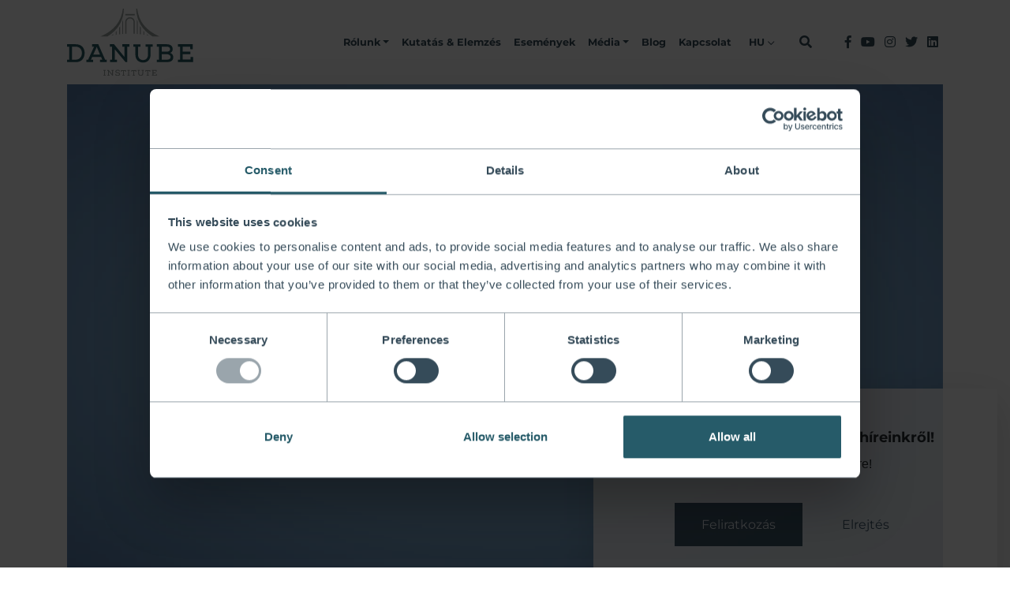

--- FILE ---
content_type: text/html; charset=UTF-8
request_url: https://danubeinstitute.hu/hu/podcast/reflections-from-budapest-the-world-should-not-forget-about-iraqi-christians-as-their-future-is-concerning
body_size: 70269
content:
<!DOCTYPE html>
<html lang="hu">

<head>
    <meta charset="UTF-8">
<meta name="viewport" content="width=device-width, initial-scale=1, shrink-to-fit=no">
<meta name="theme-color" content="#ffffff">
<meta name="msapplication-config" content="/static/images/favicon/browserconfig.xml">
<meta property="og:type" content="website">
<meta property="og:url" content="https://danubeinstitute.hu/hu/podcast/reflections-from-budapest-the-world-should-not-forget-about-iraqi-christians-as-their-future-is-concerning">
<meta http-equiv="Content-Type" content="text/html; charset=UTF-8">
<meta http-equiv="X-UA-Compatible" content="IE=edge">
<meta name="keywords" content="">
<meta name="description" content="In this special episode of Reflections from Budapest Sáron Sugár, a researcher at the Danube Institute asked her colleagues Prof. Jeffrey Kaplan distinguished research fellow, Logan West visiting fellow, and Virág Lőrincz researcher, about their findings and experiences of their two-week-long fieldwork trip in Iraqi Kurdistan. We talked about the current and past challenges of Christians in Iraqi Kurdistan, with a special emphasis on how the violence of ISIS affected Christian women and families and their current challenges in the post-ISIS era. We concluded with a discussion about the worrying future of Christians in Iraq. ">
<meta name="og:image" content="/files/29/02/29029068e028056140d00e932ea9b000.webp">
<meta property="og:title" content="Reflections from Budapest - The World Should Not Forget About Iraqi Christians as Their Future is Concerning  - Danube Institute">    <title>Reflections from Budapest - The World Should Not Forget About Iraqi Christians as Their Future is Concerning  - Danube Institute</title>    <link href="/static/images/favicon/favicon.ico" rel="shortcut icon" type="image/x-icon">
<link href="/static/images/favicon/site.webmanifest" rel="manifest">
<link href="/static/images/favicon/safari-pinned-tab.svg" rel="mask-icon">
<link href="/static/images/favicon/apple-touch-icon.png" rel="apple-touch-icon">
<link href="/static/images/favicon/favicon-32x32.png" rel="apple-touch-icon" sizes="36x36">
<link href="/static/images/favicon/favicon-16x16.png" rel="apple-touch-icon" sizes="16x16">
<link href="//fonts.googleapis.com" rel="dns-prefetch">
<link href="//fonts.gstatic.com" rel="dns-prefetch">
<link href="//www.google-analytics.com" rel="dns-prefetch">
<link href="//fonts.gstatic.com" rel="preconnect" crossorigin="crossorigin">
    
    
    

    <style type="text/css">
        :root{--blue:#265b69;--blue:#265b69;--indigo:#6610f2;--purple:#6f42c1;--pink:#e83e8c;--red:#ff5a04;--red:#ff5a04;--orange:#e89d41;--orange:#e89d41;--yellow:#ffe576;--yellow:#ffe576;--green:#117977;--teal:#20c997;--cyan:#17a2b8;--white:#fff;--gray:#6c757d;--gray-dark:#343a40;--primary:#354b59;--secondary:#265b69;--success:#117977;--info:#53768c;--warning:#e89d41;--danger:#ff5a04;--light:#e5e9ed;--dark:#1d1d1b;--darkblue:#354b59;--lightblue:#53768c;--gray-200:#a5abaf;--gray-100:#e5e9ed;--breakpoint-xs:0;--breakpoint-sm:576px;--breakpoint-md:768px;--breakpoint-lg:992px;--breakpoint-xl:1200px;--font-family-sans-serif:"Open Sans", sans-serif;--font-family-monospace:SFMono-Regular, Menlo, Monaco, Consolas, "Liberation Mono", "Courier New", monospace}*,*::before,*::after{box-sizing:border-box}html{font-family:sans-serif;line-height:1.15;-webkit-text-size-adjust:100%;-webkit-tap-highlight-color:rgba(29, 29, 27, 0)}article,aside,figcaption,figure,footer,header,hgroup,main,nav,section{display:block}body{margin:0;font-family:"Montserrat", sans-serif;font-size:1rem;font-weight:400;line-height:1.7;color:#354b59;text-align:left;background-color:#fff}[tabindex="-1"]:focus{outline:0 !important}hr{box-sizing:content-box;height:0;overflow:visible}h1,h2,h3,h4,h5,h6{margin-top:0;margin-bottom:.375rem}p{margin-top:0;margin-bottom:1rem}abbr[title],abbr[data-original-title]{text-decoration:underline;text-decoration:underline dotted;cursor:help;border-bottom:0;text-decoration-skip-ink:none}address{margin-bottom:1rem;font-style:normal;line-height:inherit}ol,ul,dl{margin-top:0;margin-bottom:1rem}ol ol,ul ul,ol ul,ul ol{margin-bottom:0}dt{font-weight:700}dd{margin-bottom:.5rem;margin-left:0}blockquote{margin:0 0 1rem}b,strong{font-weight:bolder}small{font-size:80%}sub,sup{position:relative;font-size:75%;line-height:0;vertical-align:baseline}sub{bottom:-.25em}sup{top:-.5em}a{color:#354b59;text-decoration:none;background-color:transparent}a:hover{color:#182329;text-decoration:underline}a:not([href]):not([tabindex]){color:inherit;text-decoration:none}a:not([href]):not([tabindex]):hover,a:not([href]):not([tabindex]):focus{color:inherit;text-decoration:none}a:not([href]):not([tabindex]):focus{outline:0}pre,code,kbd,samp{font-family:SFMono-Regular, Menlo, Monaco, Consolas, "Liberation Mono", "Courier New", monospace;font-size:1em}pre{margin-top:0;margin-bottom:1rem;overflow:auto}figure{margin:0 0 1rem}img{vertical-align:middle;border-style:none}svg{overflow:hidden;vertical-align:middle}table{border-collapse:collapse}caption{padding-top:.75rem;padding-bottom:.75rem;color:#6c757d;text-align:left;caption-side:bottom}th{text-align:inherit}label{display:inline-block;margin-bottom:.5rem}button{border-radius:0}button:focus{outline:1px dotted;outline:5px auto -webkit-focus-ring-color}input,button,select,optgroup,textarea{margin:0;font-family:inherit;font-size:inherit;line-height:inherit}button,input{overflow:visible}button,select{text-transform:none}select{word-wrap:normal}button,[type="button"],[type="reset"],[type="submit"]{-webkit-appearance:button}button:not(:disabled),[type="button"]:not(:disabled),[type="reset"]:not(:disabled),[type="submit"]:not(:disabled){cursor:pointer}button::-moz-focus-inner,[type="button"]::-moz-focus-inner,[type="reset"]::-moz-focus-inner,[type="submit"]::-moz-focus-inner{padding:0;border-style:none}input[type="radio"],input[type="checkbox"]{box-sizing:border-box;padding:0}input[type="date"],input[type="time"],input[type="datetime-local"],input[type="month"]{-webkit-appearance:listbox}textarea{overflow:auto;resize:vertical}fieldset{min-width:0;padding:0;margin:0;border:0}legend{display:block;width:100%;max-width:100%;padding:0;margin-bottom:.5rem;font-size:1.5rem;line-height:inherit;color:inherit;white-space:normal}@media (max-width: 1200px){legend{font-size:calc(1.275rem + .3vw)}}progress{vertical-align:baseline}[type="number"]::-webkit-inner-spin-button,[type="number"]::-webkit-outer-spin-button{height:auto}[type="search"]{outline-offset:-2px;-webkit-appearance:none}[type="search"]::-webkit-search-decoration{-webkit-appearance:none}::-webkit-file-upload-button{font:inherit;-webkit-appearance:button}output{display:inline-block}summary{display:list-item;cursor:pointer}template{display:none}[hidden]{display:none !important}h1,h2,h3,h4,h5,h6,.h1,.h2,.h3,.h4,.h5,.h6{margin-bottom:.375rem;font-weight:500;line-height:1.2}h1,.h1{font-size:2.5rem}@media (max-width: 1200px){h1,.h1{font-size:calc(1.375rem + 1.5vw)}}h2,.h2{font-size:2rem}@media (max-width: 1200px){h2,.h2{font-size:calc(1.325rem + .9vw)}}h3,.h3{font-size:1.75rem}@media (max-width: 1200px){h3,.h3{font-size:calc(1.3rem + .6vw)}}h4,.h4{font-size:1.5rem}@media (max-width: 1200px){h4,.h4{font-size:calc(1.275rem + .3vw)}}h5,.h5{font-size:1.25rem}h6,.h6{font-size:1rem}.lead{font-size:1.25rem;font-weight:300}.display-1{font-size:2.25rem;font-weight:300;line-height:1.2}@media (max-width: 1200px){.display-1{font-size:calc(1.35rem + 1.2vw)}}.display-2{font-size:1.875rem;font-weight:300;line-height:1.2}@media (max-width: 1200px){.display-2{font-size:calc(1.3125rem + .75vw)}}.display-3{font-size:1.5rem;font-weight:300;line-height:1.2}@media (max-width: 1200px){.display-3{font-size:calc(1.275rem + .3vw)}}.display-4{font-size:1.125rem;font-weight:300;line-height:1.2}hr{margin-top:.75rem;margin-bottom:.75rem;border:0;border-top:1px solid rgba(29, 29, 27, .1)}small,.small{font-size:80%;font-weight:400}mark,.mark{padding:.2em;background-color:#fcf8e3}.list-unstyled{padding-left:0;list-style:none}.list-inline{padding-left:0;list-style:none}.list-inline-item{display:inline-block}.list-inline-item:not(:last-child){margin-right:.5rem}.initialism{font-size:90%;text-transform:uppercase}.blockquote{margin-bottom:.75rem;font-size:1.25rem}.blockquote-footer{display:block;font-size:80%;color:#6c757d}.blockquote-footer::before{content:"— "}.img-fluid{max-width:100%;height:auto}.img-thumbnail{padding:.25rem;background-color:#fff;border:1px solid #9aa5ac;border-radius:.25rem;max-width:100%;height:auto}.figure{display:inline-block}.figure-img{margin-bottom:.375rem;line-height:1}.figure-caption{font-size:90%;color:#6c757d}code{font-size:87.5%;color:#e83e8c;-ms-word-break:break-word;word-break:break-word}a > code{color:inherit}kbd{padding:.2rem .4rem;font-size:87.5%;color:#fff;background-color:#212529;border-radius:.2rem}kbd kbd{padding:0;font-size:100%;font-weight:700}pre{display:block;font-size:87.5%;color:#212529}pre code{font-size:inherit;color:inherit;-ms-word-break:normal;word-break:normal}.pre-scrollable{max-height:340px;overflow-y:scroll}.container{width:100%;padding-right:15px;padding-left:15px;margin-right:auto;margin-left:auto}@media (min-width: 576px){.container{max-width:540px}}@media (min-width: 768px){.container{max-width:720px}}@media (min-width: 992px){.container{max-width:960px}}@media (min-width: 1200px){.container{max-width:1140px}}.container-fluid{width:100%;padding-right:15px;padding-left:15px;margin-right:auto;margin-left:auto}.row{display:-ms-flexbox;display:-webkit-flex;display:flex;-ms-flex-wrap:wrap;flex-wrap:wrap;margin-right:-15px;margin-left:-15px}.no-gutters{margin-right:0;margin-left:0}.no-gutters > .col,.no-gutters > [class*="col-"]{padding-right:0;padding-left:0}.col-1,.col-2,.col-3,.col-4,.col-5,.col-6,.col-7,.col-8,.col-9,.col-10,.col-11,.col-12,.col,.col-auto,.col-sm-1,.col-sm-2,.col-sm-3,.col-sm-4,.col-sm-5,.col-sm-6,.col-sm-7,.col-sm-8,.col-sm-9,.col-sm-10,.col-sm-11,.col-sm-12,.col-sm,.col-sm-auto,.col-md-1,.col-md-2,.col-md-3,.col-md-4,.col-md-5,.col-md-6,.col-md-7,.col-md-8,.col-md-9,.col-md-10,.col-md-11,.col-md-12,.col-md,.col-md-auto,.col-lg-1,.col-lg-2,.col-lg-3,.col-lg-4,.col-lg-5,.col-lg-6,.col-lg-7,.col-lg-8,.col-lg-9,.col-lg-10,.col-lg-11,.col-lg-12,.col-lg,.col-lg-auto,.col-xl-1,.col-xl-2,.col-xl-3,.col-xl-4,.col-xl-5,.col-xl-6,.col-xl-7,.col-xl-8,.col-xl-9,.col-xl-10,.col-xl-11,.col-xl-12,.col-xl,.col-xl-auto{position:relative;width:100%;padding-right:15px;padding-left:15px}.col{-ms-flex-preferred-size:0;flex-basis:0;-ms-flex-positive:1;flex-grow:1;max-width:100%}.col-auto{-ms-flex:0 0 auto;flex:0 0 auto;width:auto;max-width:100%}.col-1{-ms-flex:0 0 8.3333333333%;flex:0 0 8.3333333333%;max-width:8.3333333333%}.col-2{-ms-flex:0 0 16.6666666667%;flex:0 0 16.6666666667%;max-width:16.6666666667%}.col-3{-ms-flex:0 0 25%;flex:0 0 25%;max-width:25%}.col-4{-ms-flex:0 0 33.3333333333%;flex:0 0 33.3333333333%;max-width:33.3333333333%}.col-5{-ms-flex:0 0 41.6666666667%;flex:0 0 41.6666666667%;max-width:41.6666666667%}.col-6{-ms-flex:0 0 50%;flex:0 0 50%;max-width:50%}.col-7{-ms-flex:0 0 58.3333333333%;flex:0 0 58.3333333333%;max-width:58.3333333333%}.col-8{-ms-flex:0 0 66.6666666667%;flex:0 0 66.6666666667%;max-width:66.6666666667%}.col-9{-ms-flex:0 0 75%;flex:0 0 75%;max-width:75%}.col-10{-ms-flex:0 0 83.3333333333%;flex:0 0 83.3333333333%;max-width:83.3333333333%}.col-11{-ms-flex:0 0 91.6666666667%;flex:0 0 91.6666666667%;max-width:91.6666666667%}.col-12{-ms-flex:0 0 100%;flex:0 0 100%;max-width:100%}.order-first{-ms-flex-order:-1;order:-1}.order-last{-ms-flex-order:13;order:13}.order-0{-ms-flex-order:0;order:0}.order-1{-ms-flex-order:1;order:1}.order-2{-ms-flex-order:2;order:2}.order-3{-ms-flex-order:3;order:3}.order-4{-ms-flex-order:4;order:4}.order-5{-ms-flex-order:5;order:5}.order-6{-ms-flex-order:6;order:6}.order-7{-ms-flex-order:7;order:7}.order-8{-ms-flex-order:8;order:8}.order-9{-ms-flex-order:9;order:9}.order-10{-ms-flex-order:10;order:10}.order-11{-ms-flex-order:11;order:11}.order-12{-ms-flex-order:12;order:12}.offset-1{margin-left:8.3333333333%}.offset-2{margin-left:16.6666666667%}.offset-3{margin-left:25%}.offset-4{margin-left:33.3333333333%}.offset-5{margin-left:41.6666666667%}.offset-6{margin-left:50%}.offset-7{margin-left:58.3333333333%}.offset-8{margin-left:66.6666666667%}.offset-9{margin-left:75%}.offset-10{margin-left:83.3333333333%}.offset-11{margin-left:91.6666666667%}@media (min-width: 576px){.col-sm{-ms-flex-preferred-size:0;flex-basis:0;-ms-flex-positive:1;flex-grow:1;max-width:100%}.col-sm-auto{-ms-flex:0 0 auto;flex:0 0 auto;width:auto;max-width:100%}.col-sm-1{-ms-flex:0 0 8.3333333333%;flex:0 0 8.3333333333%;max-width:8.3333333333%}.col-sm-2{-ms-flex:0 0 16.6666666667%;flex:0 0 16.6666666667%;max-width:16.6666666667%}.col-sm-3{-ms-flex:0 0 25%;flex:0 0 25%;max-width:25%}.col-sm-4{-ms-flex:0 0 33.3333333333%;flex:0 0 33.3333333333%;max-width:33.3333333333%}.col-sm-5{-ms-flex:0 0 41.6666666667%;flex:0 0 41.6666666667%;max-width:41.6666666667%}.col-sm-6{-ms-flex:0 0 50%;flex:0 0 50%;max-width:50%}.col-sm-7{-ms-flex:0 0 58.3333333333%;flex:0 0 58.3333333333%;max-width:58.3333333333%}.col-sm-8{-ms-flex:0 0 66.6666666667%;flex:0 0 66.6666666667%;max-width:66.6666666667%}.col-sm-9{-ms-flex:0 0 75%;flex:0 0 75%;max-width:75%}.col-sm-10{-ms-flex:0 0 83.3333333333%;flex:0 0 83.3333333333%;max-width:83.3333333333%}.col-sm-11{-ms-flex:0 0 91.6666666667%;flex:0 0 91.6666666667%;max-width:91.6666666667%}.col-sm-12{-ms-flex:0 0 100%;flex:0 0 100%;max-width:100%}.order-sm-first{-ms-flex-order:-1;order:-1}.order-sm-last{-ms-flex-order:13;order:13}.order-sm-0{-ms-flex-order:0;order:0}.order-sm-1{-ms-flex-order:1;order:1}.order-sm-2{-ms-flex-order:2;order:2}.order-sm-3{-ms-flex-order:3;order:3}.order-sm-4{-ms-flex-order:4;order:4}.order-sm-5{-ms-flex-order:5;order:5}.order-sm-6{-ms-flex-order:6;order:6}.order-sm-7{-ms-flex-order:7;order:7}.order-sm-8{-ms-flex-order:8;order:8}.order-sm-9{-ms-flex-order:9;order:9}.order-sm-10{-ms-flex-order:10;order:10}.order-sm-11{-ms-flex-order:11;order:11}.order-sm-12{-ms-flex-order:12;order:12}.offset-sm-0{margin-left:0}.offset-sm-1{margin-left:8.3333333333%}.offset-sm-2{margin-left:16.6666666667%}.offset-sm-3{margin-left:25%}.offset-sm-4{margin-left:33.3333333333%}.offset-sm-5{margin-left:41.6666666667%}.offset-sm-6{margin-left:50%}.offset-sm-7{margin-left:58.3333333333%}.offset-sm-8{margin-left:66.6666666667%}.offset-sm-9{margin-left:75%}.offset-sm-10{margin-left:83.3333333333%}.offset-sm-11{margin-left:91.6666666667%}}@media (min-width: 768px){.col-md{-ms-flex-preferred-size:0;flex-basis:0;-ms-flex-positive:1;flex-grow:1;max-width:100%}.col-md-auto{-ms-flex:0 0 auto;flex:0 0 auto;width:auto;max-width:100%}.col-md-1{-ms-flex:0 0 8.3333333333%;flex:0 0 8.3333333333%;max-width:8.3333333333%}.col-md-2{-ms-flex:0 0 16.6666666667%;flex:0 0 16.6666666667%;max-width:16.6666666667%}.col-md-3{-ms-flex:0 0 25%;flex:0 0 25%;max-width:25%}.col-md-4{-ms-flex:0 0 33.3333333333%;flex:0 0 33.3333333333%;max-width:33.3333333333%}.col-md-5{-ms-flex:0 0 41.6666666667%;flex:0 0 41.6666666667%;max-width:41.6666666667%}.col-md-6{-ms-flex:0 0 50%;flex:0 0 50%;max-width:50%}.col-md-7{-ms-flex:0 0 58.3333333333%;flex:0 0 58.3333333333%;max-width:58.3333333333%}.col-md-8{-ms-flex:0 0 66.6666666667%;flex:0 0 66.6666666667%;max-width:66.6666666667%}.col-md-9{-ms-flex:0 0 75%;flex:0 0 75%;max-width:75%}.col-md-10{-ms-flex:0 0 83.3333333333%;flex:0 0 83.3333333333%;max-width:83.3333333333%}.col-md-11{-ms-flex:0 0 91.6666666667%;flex:0 0 91.6666666667%;max-width:91.6666666667%}.col-md-12{-ms-flex:0 0 100%;flex:0 0 100%;max-width:100%}.order-md-first{-ms-flex-order:-1;order:-1}.order-md-last{-ms-flex-order:13;order:13}.order-md-0{-ms-flex-order:0;order:0}.order-md-1{-ms-flex-order:1;order:1}.order-md-2{-ms-flex-order:2;order:2}.order-md-3{-ms-flex-order:3;order:3}.order-md-4{-ms-flex-order:4;order:4}.order-md-5{-ms-flex-order:5;order:5}.order-md-6{-ms-flex-order:6;order:6}.order-md-7{-ms-flex-order:7;order:7}.order-md-8{-ms-flex-order:8;order:8}.order-md-9{-ms-flex-order:9;order:9}.order-md-10{-ms-flex-order:10;order:10}.order-md-11{-ms-flex-order:11;order:11}.order-md-12{-ms-flex-order:12;order:12}.offset-md-0{margin-left:0}.offset-md-1{margin-left:8.3333333333%}.offset-md-2{margin-left:16.6666666667%}.offset-md-3{margin-left:25%}.offset-md-4{margin-left:33.3333333333%}.offset-md-5{margin-left:41.6666666667%}.offset-md-6{margin-left:50%}.offset-md-7{margin-left:58.3333333333%}.offset-md-8{margin-left:66.6666666667%}.offset-md-9{margin-left:75%}.offset-md-10{margin-left:83.3333333333%}.offset-md-11{margin-left:91.6666666667%}}@media (min-width: 992px){.col-lg{-ms-flex-preferred-size:0;flex-basis:0;-ms-flex-positive:1;flex-grow:1;max-width:100%}.col-lg-auto{-ms-flex:0 0 auto;flex:0 0 auto;width:auto;max-width:100%}.col-lg-1{-ms-flex:0 0 8.3333333333%;flex:0 0 8.3333333333%;max-width:8.3333333333%}.col-lg-2{-ms-flex:0 0 16.6666666667%;flex:0 0 16.6666666667%;max-width:16.6666666667%}.col-lg-3{-ms-flex:0 0 25%;flex:0 0 25%;max-width:25%}.col-lg-4{-ms-flex:0 0 33.3333333333%;flex:0 0 33.3333333333%;max-width:33.3333333333%}.col-lg-5{-ms-flex:0 0 41.6666666667%;flex:0 0 41.6666666667%;max-width:41.6666666667%}.col-lg-6{-ms-flex:0 0 50%;flex:0 0 50%;max-width:50%}.col-lg-7{-ms-flex:0 0 58.3333333333%;flex:0 0 58.3333333333%;max-width:58.3333333333%}.col-lg-8{-ms-flex:0 0 66.6666666667%;flex:0 0 66.6666666667%;max-width:66.6666666667%}.col-lg-9{-ms-flex:0 0 75%;flex:0 0 75%;max-width:75%}.col-lg-10{-ms-flex:0 0 83.3333333333%;flex:0 0 83.3333333333%;max-width:83.3333333333%}.col-lg-11{-ms-flex:0 0 91.6666666667%;flex:0 0 91.6666666667%;max-width:91.6666666667%}.col-lg-12{-ms-flex:0 0 100%;flex:0 0 100%;max-width:100%}.order-lg-first{-ms-flex-order:-1;order:-1}.order-lg-last{-ms-flex-order:13;order:13}.order-lg-0{-ms-flex-order:0;order:0}.order-lg-1{-ms-flex-order:1;order:1}.order-lg-2{-ms-flex-order:2;order:2}.order-lg-3{-ms-flex-order:3;order:3}.order-lg-4{-ms-flex-order:4;order:4}.order-lg-5{-ms-flex-order:5;order:5}.order-lg-6{-ms-flex-order:6;order:6}.order-lg-7{-ms-flex-order:7;order:7}.order-lg-8{-ms-flex-order:8;order:8}.order-lg-9{-ms-flex-order:9;order:9}.order-lg-10{-ms-flex-order:10;order:10}.order-lg-11{-ms-flex-order:11;order:11}.order-lg-12{-ms-flex-order:12;order:12}.offset-lg-0{margin-left:0}.offset-lg-1{margin-left:8.3333333333%}.offset-lg-2{margin-left:16.6666666667%}.offset-lg-3{margin-left:25%}.offset-lg-4{margin-left:33.3333333333%}.offset-lg-5{margin-left:41.6666666667%}.offset-lg-6{margin-left:50%}.offset-lg-7{margin-left:58.3333333333%}.offset-lg-8{margin-left:66.6666666667%}.offset-lg-9{margin-left:75%}.offset-lg-10{margin-left:83.3333333333%}.offset-lg-11{margin-left:91.6666666667%}}@media (min-width: 1200px){.col-xl{-ms-flex-preferred-size:0;flex-basis:0;-ms-flex-positive:1;flex-grow:1;max-width:100%}.col-xl-auto{-ms-flex:0 0 auto;flex:0 0 auto;width:auto;max-width:100%}.col-xl-1{-ms-flex:0 0 8.3333333333%;flex:0 0 8.3333333333%;max-width:8.3333333333%}.col-xl-2{-ms-flex:0 0 16.6666666667%;flex:0 0 16.6666666667%;max-width:16.6666666667%}.col-xl-3{-ms-flex:0 0 25%;flex:0 0 25%;max-width:25%}.col-xl-4{-ms-flex:0 0 33.3333333333%;flex:0 0 33.3333333333%;max-width:33.3333333333%}.col-xl-5{-ms-flex:0 0 41.6666666667%;flex:0 0 41.6666666667%;max-width:41.6666666667%}.col-xl-6{-ms-flex:0 0 50%;flex:0 0 50%;max-width:50%}.col-xl-7{-ms-flex:0 0 58.3333333333%;flex:0 0 58.3333333333%;max-width:58.3333333333%}.col-xl-8{-ms-flex:0 0 66.6666666667%;flex:0 0 66.6666666667%;max-width:66.6666666667%}.col-xl-9{-ms-flex:0 0 75%;flex:0 0 75%;max-width:75%}.col-xl-10{-ms-flex:0 0 83.3333333333%;flex:0 0 83.3333333333%;max-width:83.3333333333%}.col-xl-11{-ms-flex:0 0 91.6666666667%;flex:0 0 91.6666666667%;max-width:91.6666666667%}.col-xl-12{-ms-flex:0 0 100%;flex:0 0 100%;max-width:100%}.order-xl-first{-ms-flex-order:-1;order:-1}.order-xl-last{-ms-flex-order:13;order:13}.order-xl-0{-ms-flex-order:0;order:0}.order-xl-1{-ms-flex-order:1;order:1}.order-xl-2{-ms-flex-order:2;order:2}.order-xl-3{-ms-flex-order:3;order:3}.order-xl-4{-ms-flex-order:4;order:4}.order-xl-5{-ms-flex-order:5;order:5}.order-xl-6{-ms-flex-order:6;order:6}.order-xl-7{-ms-flex-order:7;order:7}.order-xl-8{-ms-flex-order:8;order:8}.order-xl-9{-ms-flex-order:9;order:9}.order-xl-10{-ms-flex-order:10;order:10}.order-xl-11{-ms-flex-order:11;order:11}.order-xl-12{-ms-flex-order:12;order:12}.offset-xl-0{margin-left:0}.offset-xl-1{margin-left:8.3333333333%}.offset-xl-2{margin-left:16.6666666667%}.offset-xl-3{margin-left:25%}.offset-xl-4{margin-left:33.3333333333%}.offset-xl-5{margin-left:41.6666666667%}.offset-xl-6{margin-left:50%}.offset-xl-7{margin-left:58.3333333333%}.offset-xl-8{margin-left:66.6666666667%}.offset-xl-9{margin-left:75%}.offset-xl-10{margin-left:83.3333333333%}.offset-xl-11{margin-left:91.6666666667%}}.table{width:100%;margin-bottom:.75rem;color:#354b59}.table th,.table td{padding:.75rem;vertical-align:top;border-top:1px solid #9aa5ac}.table thead th{vertical-align:bottom;border-bottom:2px solid #9aa5ac}.table tbody + tbody{border-top:2px solid #9aa5ac}.table-sm th,.table-sm td{padding:.3rem}.table-bordered{border:1px solid #9aa5ac}.table-bordered th,.table-bordered td{border:1px solid #9aa5ac}.table-bordered thead th,.table-bordered thead td{border-bottom-width:2px}.table-borderless th,.table-borderless td,.table-borderless thead th,.table-borderless tbody + tbody{border:0}.table-striped tbody tr:nth-of-type(odd){background-color:rgba(29, 29, 27, .05)}.table-hover tbody tr:hover{color:#354b59;background-color:rgba(29, 29, 27, .075)}.table-primary,.table-primary > th,.table-primary > td{background-color:#c6cdd1}.table-primary th,.table-primary td,.table-primary thead th,.table-primary tbody + tbody{border-color:#96a1a9}.table-hover .table-primary:hover{background-color:#b8c0c5}.table-hover .table-primary:hover > td,.table-hover .table-primary:hover > th{background-color:#b8c0c5}.table-secondary,.table-secondary > th,.table-secondary > td{background-color:#c2d1d5}.table-secondary th,.table-secondary td,.table-secondary thead th,.table-secondary tbody + tbody{border-color:#8eaab1}.table-hover .table-secondary:hover{background-color:#b3c6cb}.table-hover .table-secondary:hover > td,.table-hover .table-secondary:hover > th{background-color:#b3c6cb}.table-success,.table-success > th,.table-success > td{background-color:#bcd9d9}.table-success th,.table-success td,.table-success thead th,.table-success tbody + tbody{border-color:#83b9b8}.table-hover .table-success:hover{background-color:#acd0d0}.table-hover .table-success:hover > td,.table-hover .table-success:hover > th{background-color:#acd0d0}.table-info,.table-info > th,.table-info > td{background-color:#cfd9df}.table-info th,.table-info td,.table-info thead th,.table-info tbody + tbody{border-color:#a6b8c3}.table-hover .table-info:hover{background-color:#c0ccd5}.table-hover .table-info:hover > td,.table-hover .table-info:hover > th{background-color:#c0ccd5}.table-warning,.table-warning > th,.table-warning > td{background-color:#f9e4ca}.table-warning th,.table-warning td,.table-warning thead th,.table-warning tbody + tbody{border-color:#f3cc9c}.table-hover .table-warning:hover{background-color:#f6d8b3}.table-hover .table-warning:hover > td,.table-hover .table-warning:hover > th{background-color:#f6d8b3}.table-danger,.table-danger > th,.table-danger > td{background-color:#ffd1b9}.table-danger th,.table-danger td,.table-danger thead th,.table-danger tbody + tbody{border-color:#ffa97c}.table-hover .table-danger:hover{background-color:#ffc09f}.table-hover .table-danger:hover > td,.table-hover .table-danger:hover > th{background-color:#ffc09f}.table-light,.table-light > th,.table-light > td{background-color:#f8f9fa}.table-light th,.table-light td,.table-light thead th,.table-light tbody + tbody{border-color:#f1f4f6}.table-hover .table-light:hover{background-color:#e9ecf0}.table-hover .table-light:hover > td,.table-hover .table-light:hover > th{background-color:#e9ecf0}.table-dark,.table-dark > th,.table-dark > td{background-color:#c0c0bf}.table-dark th,.table-dark td,.table-dark thead th,.table-dark tbody + tbody{border-color:#898988}.table-hover .table-dark:hover{background-color:#b3b3b3}.table-hover .table-dark:hover > td,.table-hover .table-dark:hover > th{background-color:#b3b3b3}.table-darkblue,.table-darkblue > th,.table-darkblue > td{background-color:#c6cdd1}.table-darkblue th,.table-darkblue td,.table-darkblue thead th,.table-darkblue tbody + tbody{border-color:#96a1a9}.table-hover .table-darkblue:hover{background-color:#b8c0c5}.table-hover .table-darkblue:hover > td,.table-hover .table-darkblue:hover > th{background-color:#b8c0c5}.table-lightblue,.table-lightblue > th,.table-lightblue > td{background-color:#cfd9df}.table-lightblue th,.table-lightblue td,.table-lightblue thead th,.table-lightblue tbody + tbody{border-color:#a6b8c3}.table-hover .table-lightblue:hover{background-color:#c0ccd5}.table-hover .table-lightblue:hover > td,.table-hover .table-lightblue:hover > th{background-color:#c0ccd5}.table-blue,.table-blue > th,.table-blue > td{background-color:#c2d1d5}.table-blue th,.table-blue td,.table-blue thead th,.table-blue tbody + tbody{border-color:#8eaab1}.table-hover .table-blue:hover{background-color:#b3c6cb}.table-hover .table-blue:hover > td,.table-hover .table-blue:hover > th{background-color:#b3c6cb}.table-gray-200,.table-gray-200 > th,.table-gray-200 > td{background-color:#e6e7e9}.table-gray-200 th,.table-gray-200 td,.table-gray-200 thead th,.table-gray-200 tbody + tbody{border-color:#d0d3d5}.table-hover .table-gray-200:hover{background-color:#d8dbdd}.table-hover .table-gray-200:hover > td,.table-hover .table-gray-200:hover > th{background-color:#d8dbdd}.table-gray-100,.table-gray-100 > th,.table-gray-100 > td{background-color:#f8f9fa}.table-gray-100 th,.table-gray-100 td,.table-gray-100 thead th,.table-gray-100 tbody + tbody{border-color:#f1f4f6}.table-hover .table-gray-100:hover{background-color:#e9ecf0}.table-hover .table-gray-100:hover > td,.table-hover .table-gray-100:hover > th{background-color:#e9ecf0}.table-orange,.table-orange > th,.table-orange > td{background-color:#f9e4ca}.table-orange th,.table-orange td,.table-orange thead th,.table-orange tbody + tbody{border-color:#f3cc9c}.table-hover .table-orange:hover{background-color:#f6d8b3}.table-hover .table-orange:hover > td,.table-hover .table-orange:hover > th{background-color:#f6d8b3}.table-red,.table-red > th,.table-red > td{background-color:#ffd1b9}.table-red th,.table-red td,.table-red thead th,.table-red tbody + tbody{border-color:#ffa97c}.table-hover .table-red:hover{background-color:#ffc09f}.table-hover .table-red:hover > td,.table-hover .table-red:hover > th{background-color:#ffc09f}.table-yellow,.table-yellow > th,.table-yellow > td{background-color:#fff8d9}.table-yellow th,.table-yellow td,.table-yellow thead th,.table-yellow tbody + tbody{border-color:#fff1b8}.table-hover .table-yellow:hover{background-color:#fff3bf}.table-hover .table-yellow:hover > td,.table-hover .table-yellow:hover > th{background-color:#fff3bf}.table-active,.table-active > th,.table-active > td{background-color:rgba(29, 29, 27, .075)}.table-hover .table-active:hover{background-color:rgba(16, 16, 15, .075)}.table-hover .table-active:hover > td,.table-hover .table-active:hover > th{background-color:rgba(16, 16, 15, .075)}.table .thead-dark th{color:#fff;background-color:#343a40;border-color:#454d55}.table .thead-light th{color:#495057;background-color:#a5abaf;border-color:#9aa5ac}.table-dark{color:#fff;background-color:#343a40}.table-dark th,.table-dark td,.table-dark thead th{border-color:#454d55}.table-dark.table-bordered{border:0}.table-dark.table-striped tbody tr:nth-of-type(odd){background-color:rgba(255, 255, 255, .05)}.table-dark.table-hover tbody tr:hover{color:#fff;background-color:rgba(255, 255, 255, .075)}@media (max-width: 575.98px){.table-responsive-sm{display:block;width:100%;overflow-x:auto;-webkit-overflow-scrolling:touch}.table-responsive-sm > .table-bordered{border:0}}@media (max-width: 767.98px){.table-responsive-md{display:block;width:100%;overflow-x:auto;-webkit-overflow-scrolling:touch}.table-responsive-md > .table-bordered{border:0}}@media (max-width: 991.98px){.table-responsive-lg{display:block;width:100%;overflow-x:auto;-webkit-overflow-scrolling:touch}.table-responsive-lg > .table-bordered{border:0}}@media (max-width: 1199.98px){.table-responsive-xl{display:block;width:100%;overflow-x:auto;-webkit-overflow-scrolling:touch}.table-responsive-xl > .table-bordered{border:0}}.table-responsive{display:block;width:100%;overflow-x:auto;-webkit-overflow-scrolling:touch}.table-responsive > .table-bordered{border:0}.form-control{display:block;width:100%;height:calc(1.7em + .75rem + 2px);padding:.375rem .75rem;font-size:1rem;font-weight:400;line-height:1.7;color:#495057;background-color:#fff;-webkit-background-clip:padding-box;background-clip:padding-box;border:1px solid #ced4da;border-radius:0;-webkit-transition:border-color .15s ease-in-out, box-shadow .15s ease-in-out;transition:border-color .15s ease-in-out, box-shadow .15s ease-in-out}@media (prefers-reduced-motion: reduce){.form-control{-webkit-transition:none;transition:none}}.form-control::-ms-expand{background-color:transparent;border:0}.form-control:focus{color:#495057;background-color:#fff;border-color:#688ea5;outline:0;box-shadow:0 0 0 .2rem rgba(53, 75, 89, .25)}.form-control::-ms-input-placeholder,.form-control::-moz-placeholder,.form-control::-webkit-input-placeholder,.form-control::placeholder{color:#6c757d;opacity:1}.form-control:disabled,.form-control[readonly]{background-color:#a5abaf;opacity:1}select.form-control:focus::-ms-value{color:#495057;background-color:#fff}.form-control-file,.form-control-range{display:block;width:100%}.col-form-label{padding-top:calc(.375rem + 1px);padding-bottom:calc(.375rem + 1px);margin-bottom:0;font-size:inherit;line-height:1.7}.col-form-label-lg{padding-top:calc(.5rem + 1px);padding-bottom:calc(.5rem + 1px);font-size:1.25rem;line-height:1.5}.col-form-label-sm{padding-top:calc(.25rem + 1px);padding-bottom:calc(.25rem + 1px);font-size:.875rem;line-height:1.5}.form-control-plaintext{display:block;width:100%;padding-top:.375rem;padding-bottom:.375rem;margin-bottom:0;line-height:1.7;color:#354b59;background-color:transparent;border:solid transparent;border-width:1px 0}.form-control-plaintext.form-control-sm,.form-control-plaintext.form-control-lg{padding-right:0;padding-left:0}.form-control-sm{height:calc(1.5em + .5rem + 2px);padding:.25rem .5rem;font-size:.875rem;line-height:1.5;border-radius:.2rem}.form-control-lg{height:calc(1.5em + 1rem + 2px);padding:.5rem 1rem;font-size:1.25rem;line-height:1.5;border-radius:.3rem}select.form-control[size],select.form-control[multiple]{height:auto}textarea.form-control{height:auto}.form-group{margin-bottom:1rem}.form-text{display:block;margin-top:.25rem}.form-row{display:-ms-flexbox;display:-webkit-flex;display:flex;-ms-flex-wrap:wrap;flex-wrap:wrap;margin-right:-5px;margin-left:-5px}.form-row > .col,.form-row > [class*="col-"]{padding-right:5px;padding-left:5px}.form-check{position:relative;display:block;padding-left:1.25rem}.form-check-input{position:absolute;margin-top:.3rem;margin-left:-1.25rem}.form-check-input:disabled ~ .form-check-label{color:#6c757d}.form-check-label{margin-bottom:0}.form-check-inline{display:-ms-inline-flexbox;display:-webkit-inline-flex;display:inline-flex;-ms-flex-align:center;align-items:center;padding-left:0;margin-right:.75rem}.form-check-inline .form-check-input{position:static;margin-top:0;margin-right:.3125rem;margin-left:0}.valid-feedback{display:none;width:100%;margin-top:.25rem;font-size:80%;color:#117977}.valid-tooltip{position:absolute;top:100%;z-index:5;display:none;max-width:100%;padding:.25rem .5rem;margin-top:.1rem;font-size:.875rem;line-height:1.7;color:#fff;background-color:rgba(17, 121, 119, .9);border-radius:.25rem}.was-validated .form-control:valid,.form-control.is-valid{border-color:#117977;padding-right:calc(1.7em + .75rem);background-image:url("data:image/svg+xml,%3csvg xmlns=\'http://www.w3.org/2000/svg\' viewBox=\'0 0 8 8\'%3e%3cpath fill=\'%23117977\' d=\'M2.3 6.73L.6 4.53c-.4-1.04.46-1.4 1.1-.8l1.1 1.4 3.4-3.8c.6-.63 1.6-.27 1.2.7l-4 4.6c-.43.5-.8.4-1.1.1z\'/%3e%3c/svg%3e");background-repeat:no-repeat;background-position:center right calc(.425em + .1875rem);background-size:calc(.85em + .375rem) calc(.85em + .375rem)}.was-validated .form-control:valid:focus,.form-control.is-valid:focus{border-color:#117977;box-shadow:0 0 0 .2rem rgba(17, 121, 119, .25)}.was-validated .form-control:valid ~ .valid-feedback,.form-control.is-valid ~ .valid-feedback,.was-validated .form-control:valid ~ .valid-tooltip,.form-control.is-valid ~ .valid-tooltip{display:block}.was-validated textarea.form-control:valid,textarea.form-control.is-valid{padding-right:calc(1.7em + .75rem);background-position:top calc(.425em + .1875rem) right calc(.425em + .1875rem)}.was-validated .custom-select:valid,.custom-select.is-valid{border-color:#117977;padding-right:calc(( 1em + .75rem ) * 3 / 4 + 1.75rem);background:url("data:image/svg+xml,%3csvg xmlns=\'http://www.w3.org/2000/svg\' viewBox=\'0 0 4 5\'%3e%3cpath fill=\'%23343a40\' d=\'M2 0L0 2h4zm0 5L0 3h4z\'/%3e%3c/svg%3e") no-repeat right .75rem center/8px 10px, url("data:image/svg+xml,%3csvg xmlns=\'http://www.w3.org/2000/svg\' viewBox=\'0 0 8 8\'%3e%3cpath fill=\'%23117977\' d=\'M2.3 6.73L.6 4.53c-.4-1.04.46-1.4 1.1-.8l1.1 1.4 3.4-3.8c.6-.63 1.6-.27 1.2.7l-4 4.6c-.43.5-.8.4-1.1.1z\'/%3e%3c/svg%3e") #fff no-repeat center right 1.75rem/calc(.85em + .375rem) calc(.85em + .375rem)}.was-validated .custom-select:valid:focus,.custom-select.is-valid:focus{border-color:#117977;box-shadow:0 0 0 .2rem rgba(17, 121, 119, .25)}.was-validated .custom-select:valid ~ .valid-feedback,.custom-select.is-valid ~ .valid-feedback,.was-validated .custom-select:valid ~ .valid-tooltip,.custom-select.is-valid ~ .valid-tooltip{display:block}.was-validated .form-control-file:valid ~ .valid-feedback,.form-control-file.is-valid ~ .valid-feedback,.was-validated .form-control-file:valid ~ .valid-tooltip,.form-control-file.is-valid ~ .valid-tooltip{display:block}.was-validated .form-check-input:valid ~ .form-check-label,.form-check-input.is-valid ~ .form-check-label{color:#117977}.was-validated .form-check-input:valid ~ .valid-feedback,.form-check-input.is-valid ~ .valid-feedback,.was-validated .form-check-input:valid ~ .valid-tooltip,.form-check-input.is-valid ~ .valid-tooltip{display:block}.was-validated .custom-control-input:valid ~ .custom-control-label,.custom-control-input.is-valid ~ .custom-control-label{color:#117977}.was-validated .custom-control-input:valid ~ .custom-control-label::before,.custom-control-input.is-valid ~ .custom-control-label::before{border-color:#117977}.was-validated .custom-control-input:valid ~ .valid-feedback,.custom-control-input.is-valid ~ .valid-feedback,.was-validated .custom-control-input:valid ~ .valid-tooltip,.custom-control-input.is-valid ~ .valid-tooltip{display:block}.was-validated .custom-control-input:valid:checked ~ .custom-control-label::before,.custom-control-input.is-valid:checked ~ .custom-control-label::before{border-color:#17a6a3;background-color:#17a6a3}.was-validated .custom-control-input:valid:focus ~ .custom-control-label::before,.custom-control-input.is-valid:focus ~ .custom-control-label::before{box-shadow:0 0 0 .2rem rgba(17, 121, 119, .25)}.was-validated .custom-control-input:valid:focus:not(:checked) ~ .custom-control-label::before,.custom-control-input.is-valid:focus:not(:checked) ~ .custom-control-label::before{border-color:#117977}.was-validated .custom-file-input:valid ~ .custom-file-label,.custom-file-input.is-valid ~ .custom-file-label{border-color:#117977}.was-validated .custom-file-input:valid ~ .valid-feedback,.custom-file-input.is-valid ~ .valid-feedback,.was-validated .custom-file-input:valid ~ .valid-tooltip,.custom-file-input.is-valid ~ .valid-tooltip{display:block}.was-validated .custom-file-input:valid:focus ~ .custom-file-label,.custom-file-input.is-valid:focus ~ .custom-file-label{border-color:#117977;box-shadow:0 0 0 .2rem rgba(17, 121, 119, .25)}.invalid-feedback{display:none;width:100%;margin-top:.25rem;font-size:80%;color:#ff5a04}.invalid-tooltip{position:absolute;top:100%;z-index:5;display:none;max-width:100%;padding:.25rem .5rem;margin-top:.1rem;font-size:.875rem;line-height:1.7;color:#fff;background-color:rgba(255, 90, 4, .9);border-radius:.25rem}.was-validated .form-control:invalid,.form-control.is-invalid{border-color:#ff5a04;padding-right:calc(1.7em + .75rem);background-image:url("data:image/svg+xml,%3csvg xmlns=\'http://www.w3.org/2000/svg\' fill=\'%23FF5A04\' viewBox=\'-2 -2 7 7\'%3e%3cpath stroke=\'%23FF5A04\' d=\'M0 0l3 3m0-3L0 3\'/%3e%3ccircle r=\'.5\'/%3e%3ccircle cx=\'3\' r=\'.5\'/%3e%3ccircle cy=\'3\' r=\'.5\'/%3e%3ccircle cx=\'3\' cy=\'3\' r=\'.5\'/%3e%3c/svg%3E");background-repeat:no-repeat;background-position:center right calc(.425em + .1875rem);background-size:calc(.85em + .375rem) calc(.85em + .375rem)}.was-validated .form-control:invalid:focus,.form-control.is-invalid:focus{border-color:#ff5a04;box-shadow:0 0 0 .2rem rgba(255, 90, 4, .25)}.was-validated .form-control:invalid ~ .invalid-feedback,.form-control.is-invalid ~ .invalid-feedback,.was-validated .form-control:invalid ~ .invalid-tooltip,.form-control.is-invalid ~ .invalid-tooltip{display:block}.was-validated textarea.form-control:invalid,textarea.form-control.is-invalid{padding-right:calc(1.7em + .75rem);background-position:top calc(.425em + .1875rem) right calc(.425em + .1875rem)}.was-validated .custom-select:invalid,.custom-select.is-invalid{border-color:#ff5a04;padding-right:calc(( 1em + .75rem ) * 3 / 4 + 1.75rem);background:url("data:image/svg+xml,%3csvg xmlns=\'http://www.w3.org/2000/svg\' viewBox=\'0 0 4 5\'%3e%3cpath fill=\'%23343a40\' d=\'M2 0L0 2h4zm0 5L0 3h4z\'/%3e%3c/svg%3e") no-repeat right .75rem center/8px 10px, url("data:image/svg+xml,%3csvg xmlns=\'http://www.w3.org/2000/svg\' fill=\'%23FF5A04\' viewBox=\'-2 -2 7 7\'%3e%3cpath stroke=\'%23FF5A04\' d=\'M0 0l3 3m0-3L0 3\'/%3e%3ccircle r=\'.5\'/%3e%3ccircle cx=\'3\' r=\'.5\'/%3e%3ccircle cy=\'3\' r=\'.5\'/%3e%3ccircle cx=\'3\' cy=\'3\' r=\'.5\'/%3e%3c/svg%3E") #fff no-repeat center right 1.75rem/calc(.85em + .375rem) calc(.85em + .375rem)}.was-validated .custom-select:invalid:focus,.custom-select.is-invalid:focus{border-color:#ff5a04;box-shadow:0 0 0 .2rem rgba(255, 90, 4, .25)}.was-validated .custom-select:invalid ~ .invalid-feedback,.custom-select.is-invalid ~ .invalid-feedback,.was-validated .custom-select:invalid ~ .invalid-tooltip,.custom-select.is-invalid ~ .invalid-tooltip{display:block}.was-validated .form-control-file:invalid ~ .invalid-feedback,.form-control-file.is-invalid ~ .invalid-feedback,.was-validated .form-control-file:invalid ~ .invalid-tooltip,.form-control-file.is-invalid ~ .invalid-tooltip{display:block}.was-validated .form-check-input:invalid ~ .form-check-label,.form-check-input.is-invalid ~ .form-check-label{color:#ff5a04}.was-validated .form-check-input:invalid ~ .invalid-feedback,.form-check-input.is-invalid ~ .invalid-feedback,.was-validated .form-check-input:invalid ~ .invalid-tooltip,.form-check-input.is-invalid ~ .invalid-tooltip{display:block}.was-validated .custom-control-input:invalid ~ .custom-control-label,.custom-control-input.is-invalid ~ .custom-control-label{color:#ff5a04}.was-validated .custom-control-input:invalid ~ .custom-control-label::before,.custom-control-input.is-invalid ~ .custom-control-label::before{border-color:#ff5a04}.was-validated .custom-control-input:invalid ~ .invalid-feedback,.custom-control-input.is-invalid ~ .invalid-feedback,.was-validated .custom-control-input:invalid ~ .invalid-tooltip,.custom-control-input.is-invalid ~ .invalid-tooltip{display:block}.was-validated .custom-control-input:invalid:checked ~ .custom-control-label::before,.custom-control-input.is-invalid:checked ~ .custom-control-label::before{border-color:#ff7c37;background-color:#ff7c37}.was-validated .custom-control-input:invalid:focus ~ .custom-control-label::before,.custom-control-input.is-invalid:focus ~ .custom-control-label::before{box-shadow:0 0 0 .2rem rgba(255, 90, 4, .25)}.was-validated .custom-control-input:invalid:focus:not(:checked) ~ .custom-control-label::before,.custom-control-input.is-invalid:focus:not(:checked) ~ .custom-control-label::before{border-color:#ff5a04}.was-validated .custom-file-input:invalid ~ .custom-file-label,.custom-file-input.is-invalid ~ .custom-file-label{border-color:#ff5a04}.was-validated .custom-file-input:invalid ~ .invalid-feedback,.custom-file-input.is-invalid ~ .invalid-feedback,.was-validated .custom-file-input:invalid ~ .invalid-tooltip,.custom-file-input.is-invalid ~ .invalid-tooltip{display:block}.was-validated .custom-file-input:invalid:focus ~ .custom-file-label,.custom-file-input.is-invalid:focus ~ .custom-file-label{border-color:#ff5a04;box-shadow:0 0 0 .2rem rgba(255, 90, 4, .25)}.form-inline{display:-ms-flexbox;display:-webkit-flex;display:flex;-ms-flex-flow:row wrap;flex-flow:row wrap;-ms-flex-align:center;align-items:center}.form-inline .form-check{width:100%}@media (min-width: 576px){.form-inline label{display:-ms-flexbox;display:-webkit-flex;display:flex;-ms-flex-align:center;align-items:center;-ms-flex-pack:center;justify-content:center;margin-bottom:0}.form-inline .form-group{display:-ms-flexbox;display:-webkit-flex;display:flex;-ms-flex:0 0 auto;flex:0 0 auto;-ms-flex-flow:row wrap;flex-flow:row wrap;-ms-flex-align:center;align-items:center;margin-bottom:0}.form-inline .form-control{display:inline-block;width:auto;vertical-align:middle}.form-inline .form-control-plaintext{display:inline-block}.form-inline .input-group,.form-inline .custom-select{width:auto}.form-inline .form-check{display:-ms-flexbox;display:-webkit-flex;display:flex;-ms-flex-align:center;align-items:center;-ms-flex-pack:center;justify-content:center;width:auto;padding-left:0}.form-inline .form-check-input{position:relative;-ms-flex-negative:0;flex-shrink:0;margin-top:0;margin-right:.25rem;margin-left:0}.form-inline .custom-control{-ms-flex-align:center;align-items:center;-ms-flex-pack:center;justify-content:center}.form-inline .custom-control-label{margin-bottom:0}}.btn{display:inline-block;font-family:"Montserrat", sans-serif;font-weight:400;color:#354b59;text-align:center;vertical-align:middle;-ms-user-select:none;-moz-user-select:none;-webkit-user-select:none;user-select:none;background-color:transparent;border:2px solid transparent;padding:.75rem 2rem;font-size:1rem;line-height:1.7;border-radius:0;-webkit-transition:color .15s ease-in-out, background-color .15s ease-in-out, border-color .15s ease-in-out, box-shadow .15s ease-in-out;transition:color .15s ease-in-out, background-color .15s ease-in-out, border-color .15s ease-in-out, box-shadow .15s ease-in-out}@media (prefers-reduced-motion: reduce){.btn{-webkit-transition:none;transition:none}}.btn:hover{color:#354b59;text-decoration:none}.btn:focus,.btn.focus{outline:0;box-shadow:0 0 0 .2rem rgba(53, 75, 89, .25)}.btn.disabled,.btn:disabled{opacity:.65}a.btn.disabled,fieldset:disabled a.btn{pointer-events:none}.btn-primary{color:#fff;background-color:#354b59;border-color:#354b59}.btn-primary:hover{color:#fff;background-color:#273741;border-color:#223039}.btn-primary:focus,.btn-primary.focus{box-shadow:0 0 0 .2rem rgba(83, 102, 114, .5)}.btn-primary.disabled,.btn-primary:disabled{color:#fff;background-color:#354b59;border-color:#354b59}.btn-primary:not(:disabled):not(.disabled):active,.btn-primary:not(:disabled):not(.disabled).active,.show > .btn-primary.dropdown-toggle{color:#fff;background-color:#223039;border-color:#1d2931}.btn-primary:not(:disabled):not(.disabled):active:focus,.btn-primary:not(:disabled):not(.disabled).active:focus,.show > .btn-primary.dropdown-toggle:focus{box-shadow:0 0 0 .2rem rgba(83, 102, 114, .5)}.btn-secondary{color:#fff;background-color:#265b69;border-color:#265b69}.btn-secondary:hover{color:#fff;background-color:#1c434d;border-color:#183b44}.btn-secondary:focus,.btn-secondary.focus{box-shadow:0 0 0 .2rem rgba(71, 116, 128, .5)}.btn-secondary.disabled,.btn-secondary:disabled{color:#fff;background-color:#265b69;border-color:#265b69}.btn-secondary:not(:disabled):not(.disabled):active,.btn-secondary:not(:disabled):not(.disabled).active,.show > .btn-secondary.dropdown-toggle{color:#fff;background-color:#183b44;border-color:#15323a}.btn-secondary:not(:disabled):not(.disabled):active:focus,.btn-secondary:not(:disabled):not(.disabled).active:focus,.show > .btn-secondary.dropdown-toggle:focus{box-shadow:0 0 0 .2rem rgba(71, 116, 128, .5)}.btn-success{color:#fff;background-color:#117977;border-color:#117977}.btn-success:hover{color:#fff;background-color:#0c5756;border-color:#0b4c4b}.btn-success:focus,.btn-success.focus{box-shadow:0 0 0 .2rem rgba(53, 141, 139, .5)}.btn-success.disabled,.btn-success:disabled{color:#fff;background-color:#117977;border-color:#117977}.btn-success:not(:disabled):not(.disabled):active,.btn-success:not(:disabled):not(.disabled).active,.show > .btn-success.dropdown-toggle{color:#fff;background-color:#0b4c4b;border-color:#094140}.btn-success:not(:disabled):not(.disabled):active:focus,.btn-success:not(:disabled):not(.disabled).active:focus,.show > .btn-success.dropdown-toggle:focus{box-shadow:0 0 0 .2rem rgba(53, 141, 139, .5)}.btn-info{color:#fff;background-color:#53768c;border-color:#53768c}.btn-info:hover{color:#fff;background-color:#456274;border-color:#405b6c}.btn-info:focus,.btn-info.focus{box-shadow:0 0 0 .2rem rgba(109, 139, 157, .5)}.btn-info.disabled,.btn-info:disabled{color:#fff;background-color:#53768c;border-color:#53768c}.btn-info:not(:disabled):not(.disabled):active,.btn-info:not(:disabled):not(.disabled).active,.show > .btn-info.dropdown-toggle{color:#fff;background-color:#405b6c;border-color:#3b5464}.btn-info:not(:disabled):not(.disabled):active:focus,.btn-info:not(:disabled):not(.disabled).active:focus,.show > .btn-info.dropdown-toggle:focus{box-shadow:0 0 0 .2rem rgba(109, 139, 157, .5)}.btn-warning{color:#212529;background-color:#e89d41;border-color:#e89d41}.btn-warning:hover{color:#212529;background-color:#e48b1f;border-color:#db851b}.btn-warning:focus,.btn-warning.focus{box-shadow:0 0 0 .2rem rgba(202, 139, 61, .5)}.btn-warning.disabled,.btn-warning:disabled{color:#212529;background-color:#e89d41;border-color:#e89d41}.btn-warning:not(:disabled):not(.disabled):active,.btn-warning:not(:disabled):not(.disabled).active,.show > .btn-warning.dropdown-toggle{color:#fff;background-color:#db851b;border-color:#d07e19}.btn-warning:not(:disabled):not(.disabled):active:focus,.btn-warning:not(:disabled):not(.disabled).active:focus,.show > .btn-warning.dropdown-toggle:focus{box-shadow:0 0 0 .2rem rgba(202, 139, 61, .5)}.btn-danger{color:#fff;background-color:#ff5a04;border-color:#ff5a04}.btn-danger:hover{color:#fff;background-color:#dd4c00;border-color:#d04700}.btn-danger:focus,.btn-danger.focus{box-shadow:0 0 0 .2rem rgba(255, 115, 42, .5)}.btn-danger.disabled,.btn-danger:disabled{color:#fff;background-color:#ff5a04;border-color:#ff5a04}.btn-danger:not(:disabled):not(.disabled):active,.btn-danger:not(:disabled):not(.disabled).active,.show > .btn-danger.dropdown-toggle{color:#fff;background-color:#d04700;border-color:#c34300}.btn-danger:not(:disabled):not(.disabled):active:focus,.btn-danger:not(:disabled):not(.disabled).active:focus,.show > .btn-danger.dropdown-toggle:focus{box-shadow:0 0 0 .2rem rgba(255, 115, 42, .5)}.btn-light{color:#212529;background-color:#e5e9ed;border-color:#e5e9ed}.btn-light:hover{color:#212529;background-color:#ced6dd;border-color:#c7d0d8}.btn-light:focus,.btn-light.focus{box-shadow:0 0 0 .2rem rgba(200, 204, 208, .5)}.btn-light.disabled,.btn-light:disabled{color:#212529;background-color:#e5e9ed;border-color:#e5e9ed}.btn-light:not(:disabled):not(.disabled):active,.btn-light:not(:disabled):not(.disabled).active,.show > .btn-light.dropdown-toggle{color:#212529;background-color:#c7d0d8;border-color:#bfc9d3}.btn-light:not(:disabled):not(.disabled):active:focus,.btn-light:not(:disabled):not(.disabled).active:focus,.show > .btn-light.dropdown-toggle:focus{box-shadow:0 0 0 .2rem rgba(200, 204, 208, .5)}.btn-dark{color:#fff;background-color:#1d1d1b;border-color:#1d1d1b}.btn-dark:hover{color:#fff;background-color:#090909;border-color:#030302}.btn-dark:focus,.btn-dark.focus{box-shadow:0 0 0 .2rem rgba(63, 63, 61, .5)}.btn-dark.disabled,.btn-dark:disabled{color:#fff;background-color:#1d1d1b;border-color:#1d1d1b}.btn-dark:not(:disabled):not(.disabled):active,.btn-dark:not(:disabled):not(.disabled).active,.show > .btn-dark.dropdown-toggle{color:#fff;background-color:#030302;border-color:black}.btn-dark:not(:disabled):not(.disabled):active:focus,.btn-dark:not(:disabled):not(.disabled).active:focus,.show > .btn-dark.dropdown-toggle:focus{box-shadow:0 0 0 .2rem rgba(63, 63, 61, .5)}.btn-darkblue{color:#fff;background-color:#354b59;border-color:#354b59}.btn-darkblue:hover{color:#fff;background-color:#273741;border-color:#223039}.btn-darkblue:focus,.btn-darkblue.focus{box-shadow:0 0 0 .2rem rgba(83, 102, 114, .5)}.btn-darkblue.disabled,.btn-darkblue:disabled{color:#fff;background-color:#354b59;border-color:#354b59}.btn-darkblue:not(:disabled):not(.disabled):active,.btn-darkblue:not(:disabled):not(.disabled).active,.show > .btn-darkblue.dropdown-toggle{color:#fff;background-color:#223039;border-color:#1d2931}.btn-darkblue:not(:disabled):not(.disabled):active:focus,.btn-darkblue:not(:disabled):not(.disabled).active:focus,.show > .btn-darkblue.dropdown-toggle:focus{box-shadow:0 0 0 .2rem rgba(83, 102, 114, .5)}.btn-lightblue{color:#fff;background-color:#53768c;border-color:#53768c}.btn-lightblue:hover{color:#fff;background-color:#456274;border-color:#405b6c}.btn-lightblue:focus,.btn-lightblue.focus{box-shadow:0 0 0 .2rem rgba(109, 139, 157, .5)}.btn-lightblue.disabled,.btn-lightblue:disabled{color:#fff;background-color:#53768c;border-color:#53768c}.btn-lightblue:not(:disabled):not(.disabled):active,.btn-lightblue:not(:disabled):not(.disabled).active,.show > .btn-lightblue.dropdown-toggle{color:#fff;background-color:#405b6c;border-color:#3b5464}.btn-lightblue:not(:disabled):not(.disabled):active:focus,.btn-lightblue:not(:disabled):not(.disabled).active:focus,.show > .btn-lightblue.dropdown-toggle:focus{box-shadow:0 0 0 .2rem rgba(109, 139, 157, .5)}.btn-blue{color:#fff;background-color:#265b69;border-color:#265b69}.btn-blue:hover{color:#fff;background-color:#1c434d;border-color:#183b44}.btn-blue:focus,.btn-blue.focus{box-shadow:0 0 0 .2rem rgba(71, 116, 128, .5)}.btn-blue.disabled,.btn-blue:disabled{color:#fff;background-color:#265b69;border-color:#265b69}.btn-blue:not(:disabled):not(.disabled):active,.btn-blue:not(:disabled):not(.disabled).active,.show > .btn-blue.dropdown-toggle{color:#fff;background-color:#183b44;border-color:#15323a}.btn-blue:not(:disabled):not(.disabled):active:focus,.btn-blue:not(:disabled):not(.disabled).active:focus,.show > .btn-blue.dropdown-toggle:focus{box-shadow:0 0 0 .2rem rgba(71, 116, 128, .5)}.btn-gray-200{color:#212529;background-color:#a5abaf;border-color:#a5abaf}.btn-gray-200:hover{color:#212529;background-color:#91989d;border-color:#8a9297}.btn-gray-200:focus,.btn-gray-200.focus{box-shadow:0 0 0 .2rem rgba(145, 151, 155, .5)}.btn-gray-200.disabled,.btn-gray-200:disabled{color:#212529;background-color:#a5abaf;border-color:#a5abaf}.btn-gray-200:not(:disabled):not(.disabled):active,.btn-gray-200:not(:disabled):not(.disabled).active,.show > .btn-gray-200.dropdown-toggle{color:#fff;background-color:#8a9297;border-color:#838c91}.btn-gray-200:not(:disabled):not(.disabled):active:focus,.btn-gray-200:not(:disabled):not(.disabled).active:focus,.show > .btn-gray-200.dropdown-toggle:focus{box-shadow:0 0 0 .2rem rgba(145, 151, 155, .5)}.btn-gray-100{color:#212529;background-color:#e5e9ed;border-color:#e5e9ed}.btn-gray-100:hover{color:#212529;background-color:#ced6dd;border-color:#c7d0d8}.btn-gray-100:focus,.btn-gray-100.focus{box-shadow:0 0 0 .2rem rgba(200, 204, 208, .5)}.btn-gray-100.disabled,.btn-gray-100:disabled{color:#212529;background-color:#e5e9ed;border-color:#e5e9ed}.btn-gray-100:not(:disabled):not(.disabled):active,.btn-gray-100:not(:disabled):not(.disabled).active,.show > .btn-gray-100.dropdown-toggle{color:#212529;background-color:#c7d0d8;border-color:#bfc9d3}.btn-gray-100:not(:disabled):not(.disabled):active:focus,.btn-gray-100:not(:disabled):not(.disabled).active:focus,.show > .btn-gray-100.dropdown-toggle:focus{box-shadow:0 0 0 .2rem rgba(200, 204, 208, .5)}.btn-orange{color:#212529;background-color:#e89d41;border-color:#e89d41}.btn-orange:hover{color:#212529;background-color:#e48b1f;border-color:#db851b}.btn-orange:focus,.btn-orange.focus{box-shadow:0 0 0 .2rem rgba(202, 139, 61, .5)}.btn-orange.disabled,.btn-orange:disabled{color:#212529;background-color:#e89d41;border-color:#e89d41}.btn-orange:not(:disabled):not(.disabled):active,.btn-orange:not(:disabled):not(.disabled).active,.show > .btn-orange.dropdown-toggle{color:#fff;background-color:#db851b;border-color:#d07e19}.btn-orange:not(:disabled):not(.disabled):active:focus,.btn-orange:not(:disabled):not(.disabled).active:focus,.show > .btn-orange.dropdown-toggle:focus{box-shadow:0 0 0 .2rem rgba(202, 139, 61, .5)}.btn-red{color:#fff;background-color:#ff5a04;border-color:#ff5a04}.btn-red:hover{color:#fff;background-color:#dd4c00;border-color:#d04700}.btn-red:focus,.btn-red.focus{box-shadow:0 0 0 .2rem rgba(255, 115, 42, .5)}.btn-red.disabled,.btn-red:disabled{color:#fff;background-color:#ff5a04;border-color:#ff5a04}.btn-red:not(:disabled):not(.disabled):active,.btn-red:not(:disabled):not(.disabled).active,.show > .btn-red.dropdown-toggle{color:#fff;background-color:#d04700;border-color:#c34300}.btn-red:not(:disabled):not(.disabled):active:focus,.btn-red:not(:disabled):not(.disabled).active:focus,.show > .btn-red.dropdown-toggle:focus{box-shadow:0 0 0 .2rem rgba(255, 115, 42, .5)}.btn-yellow{color:#212529;background-color:#ffe576;border-color:#ffe576}.btn-yellow:hover{color:#212529;background-color:#ffde50;border-color:#ffdb43}.btn-yellow:focus,.btn-yellow.focus{box-shadow:0 0 0 .2rem rgba(222, 200, 106, .5)}.btn-yellow.disabled,.btn-yellow:disabled{color:#212529;background-color:#ffe576;border-color:#ffe576}.btn-yellow:not(:disabled):not(.disabled):active,.btn-yellow:not(:disabled):not(.disabled).active,.show > .btn-yellow.dropdown-toggle{color:#212529;background-color:#ffdb43;border-color:#ffd936}.btn-yellow:not(:disabled):not(.disabled):active:focus,.btn-yellow:not(:disabled):not(.disabled).active:focus,.show > .btn-yellow.dropdown-toggle:focus{box-shadow:0 0 0 .2rem rgba(222, 200, 106, .5)}.btn-outline-primary{color:#354b59;border-color:#354b59}.btn-outline-primary:hover{color:#fff;background-color:#354b59;border-color:#354b59}.btn-outline-primary:focus,.btn-outline-primary.focus{box-shadow:0 0 0 .2rem rgba(53, 75, 89, .5)}.btn-outline-primary.disabled,.btn-outline-primary:disabled{color:#354b59;background-color:transparent}.btn-outline-primary:not(:disabled):not(.disabled):active,.btn-outline-primary:not(:disabled):not(.disabled).active,.show > .btn-outline-primary.dropdown-toggle{color:#fff;background-color:#354b59;border-color:#354b59}.btn-outline-primary:not(:disabled):not(.disabled):active:focus,.btn-outline-primary:not(:disabled):not(.disabled).active:focus,.show > .btn-outline-primary.dropdown-toggle:focus{box-shadow:0 0 0 .2rem rgba(53, 75, 89, .5)}.btn-outline-secondary{color:#265b69;border-color:#265b69}.btn-outline-secondary:hover{color:#fff;background-color:#265b69;border-color:#265b69}.btn-outline-secondary:focus,.btn-outline-secondary.focus{box-shadow:0 0 0 .2rem rgba(38, 91, 105, .5)}.btn-outline-secondary.disabled,.btn-outline-secondary:disabled{color:#265b69;background-color:transparent}.btn-outline-secondary:not(:disabled):not(.disabled):active,.btn-outline-secondary:not(:disabled):not(.disabled).active,.show > .btn-outline-secondary.dropdown-toggle{color:#fff;background-color:#265b69;border-color:#265b69}.btn-outline-secondary:not(:disabled):not(.disabled):active:focus,.btn-outline-secondary:not(:disabled):not(.disabled).active:focus,.show > .btn-outline-secondary.dropdown-toggle:focus{box-shadow:0 0 0 .2rem rgba(38, 91, 105, .5)}.btn-outline-success{color:#117977;border-color:#117977}.btn-outline-success:hover{color:#fff;background-color:#117977;border-color:#117977}.btn-outline-success:focus,.btn-outline-success.focus{box-shadow:0 0 0 .2rem rgba(17, 121, 119, .5)}.btn-outline-success.disabled,.btn-outline-success:disabled{color:#117977;background-color:transparent}.btn-outline-success:not(:disabled):not(.disabled):active,.btn-outline-success:not(:disabled):not(.disabled).active,.show > .btn-outline-success.dropdown-toggle{color:#fff;background-color:#117977;border-color:#117977}.btn-outline-success:not(:disabled):not(.disabled):active:focus,.btn-outline-success:not(:disabled):not(.disabled).active:focus,.show > .btn-outline-success.dropdown-toggle:focus{box-shadow:0 0 0 .2rem rgba(17, 121, 119, .5)}.btn-outline-info{color:#53768c;border-color:#53768c}.btn-outline-info:hover{color:#fff;background-color:#53768c;border-color:#53768c}.btn-outline-info:focus,.btn-outline-info.focus{box-shadow:0 0 0 .2rem rgba(83, 118, 140, .5)}.btn-outline-info.disabled,.btn-outline-info:disabled{color:#53768c;background-color:transparent}.btn-outline-info:not(:disabled):not(.disabled):active,.btn-outline-info:not(:disabled):not(.disabled).active,.show > .btn-outline-info.dropdown-toggle{color:#fff;background-color:#53768c;border-color:#53768c}.btn-outline-info:not(:disabled):not(.disabled):active:focus,.btn-outline-info:not(:disabled):not(.disabled).active:focus,.show > .btn-outline-info.dropdown-toggle:focus{box-shadow:0 0 0 .2rem rgba(83, 118, 140, .5)}.btn-outline-warning{color:#e89d41;border-color:#e89d41}.btn-outline-warning:hover{color:#212529;background-color:#e89d41;border-color:#e89d41}.btn-outline-warning:focus,.btn-outline-warning.focus{box-shadow:0 0 0 .2rem rgba(232, 157, 65, .5)}.btn-outline-warning.disabled,.btn-outline-warning:disabled{color:#e89d41;background-color:transparent}.btn-outline-warning:not(:disabled):not(.disabled):active,.btn-outline-warning:not(:disabled):not(.disabled).active,.show > .btn-outline-warning.dropdown-toggle{color:#212529;background-color:#e89d41;border-color:#e89d41}.btn-outline-warning:not(:disabled):not(.disabled):active:focus,.btn-outline-warning:not(:disabled):not(.disabled).active:focus,.show > .btn-outline-warning.dropdown-toggle:focus{box-shadow:0 0 0 .2rem rgba(232, 157, 65, .5)}.btn-outline-danger{color:#ff5a04;border-color:#ff5a04}.btn-outline-danger:hover{color:#fff;background-color:#ff5a04;border-color:#ff5a04}.btn-outline-danger:focus,.btn-outline-danger.focus{box-shadow:0 0 0 .2rem rgba(255, 90, 4, .5)}.btn-outline-danger.disabled,.btn-outline-danger:disabled{color:#ff5a04;background-color:transparent}.btn-outline-danger:not(:disabled):not(.disabled):active,.btn-outline-danger:not(:disabled):not(.disabled).active,.show > .btn-outline-danger.dropdown-toggle{color:#fff;background-color:#ff5a04;border-color:#ff5a04}.btn-outline-danger:not(:disabled):not(.disabled):active:focus,.btn-outline-danger:not(:disabled):not(.disabled).active:focus,.show > .btn-outline-danger.dropdown-toggle:focus{box-shadow:0 0 0 .2rem rgba(255, 90, 4, .5)}.btn-outline-light{color:#e5e9ed;border-color:#e5e9ed}.btn-outline-light:hover{color:#212529;background-color:#e5e9ed;border-color:#e5e9ed}.btn-outline-light:focus,.btn-outline-light.focus{box-shadow:0 0 0 .2rem rgba(229, 233, 237, .5)}.btn-outline-light.disabled,.btn-outline-light:disabled{color:#e5e9ed;background-color:transparent}.btn-outline-light:not(:disabled):not(.disabled):active,.btn-outline-light:not(:disabled):not(.disabled).active,.show > .btn-outline-light.dropdown-toggle{color:#212529;background-color:#e5e9ed;border-color:#e5e9ed}.btn-outline-light:not(:disabled):not(.disabled):active:focus,.btn-outline-light:not(:disabled):not(.disabled).active:focus,.show > .btn-outline-light.dropdown-toggle:focus{box-shadow:0 0 0 .2rem rgba(229, 233, 237, .5)}.btn-outline-dark{color:#1d1d1b;border-color:#1d1d1b}.btn-outline-dark:hover{color:#fff;background-color:#1d1d1b;border-color:#1d1d1b}.btn-outline-dark:focus,.btn-outline-dark.focus{box-shadow:0 0 0 .2rem rgba(29, 29, 27, .5)}.btn-outline-dark.disabled,.btn-outline-dark:disabled{color:#1d1d1b;background-color:transparent}.btn-outline-dark:not(:disabled):not(.disabled):active,.btn-outline-dark:not(:disabled):not(.disabled).active,.show > .btn-outline-dark.dropdown-toggle{color:#fff;background-color:#1d1d1b;border-color:#1d1d1b}.btn-outline-dark:not(:disabled):not(.disabled):active:focus,.btn-outline-dark:not(:disabled):not(.disabled).active:focus,.show > .btn-outline-dark.dropdown-toggle:focus{box-shadow:0 0 0 .2rem rgba(29, 29, 27, .5)}.btn-outline-darkblue{color:#354b59;border-color:#354b59}.btn-outline-darkblue:hover{color:#fff;background-color:#354b59;border-color:#354b59}.btn-outline-darkblue:focus,.btn-outline-darkblue.focus{box-shadow:0 0 0 .2rem rgba(53, 75, 89, .5)}.btn-outline-darkblue.disabled,.btn-outline-darkblue:disabled{color:#354b59;background-color:transparent}.btn-outline-darkblue:not(:disabled):not(.disabled):active,.btn-outline-darkblue:not(:disabled):not(.disabled).active,.show > .btn-outline-darkblue.dropdown-toggle{color:#fff;background-color:#354b59;border-color:#354b59}.btn-outline-darkblue:not(:disabled):not(.disabled):active:focus,.btn-outline-darkblue:not(:disabled):not(.disabled).active:focus,.show > .btn-outline-darkblue.dropdown-toggle:focus{box-shadow:0 0 0 .2rem rgba(53, 75, 89, .5)}.btn-outline-lightblue{color:#53768c;border-color:#53768c}.btn-outline-lightblue:hover{color:#fff;background-color:#53768c;border-color:#53768c}.btn-outline-lightblue:focus,.btn-outline-lightblue.focus{box-shadow:0 0 0 .2rem rgba(83, 118, 140, .5)}.btn-outline-lightblue.disabled,.btn-outline-lightblue:disabled{color:#53768c;background-color:transparent}.btn-outline-lightblue:not(:disabled):not(.disabled):active,.btn-outline-lightblue:not(:disabled):not(.disabled).active,.show > .btn-outline-lightblue.dropdown-toggle{color:#fff;background-color:#53768c;border-color:#53768c}.btn-outline-lightblue:not(:disabled):not(.disabled):active:focus,.btn-outline-lightblue:not(:disabled):not(.disabled).active:focus,.show > .btn-outline-lightblue.dropdown-toggle:focus{box-shadow:0 0 0 .2rem rgba(83, 118, 140, .5)}.btn-outline-blue{color:#265b69;border-color:#265b69}.btn-outline-blue:hover{color:#fff;background-color:#265b69;border-color:#265b69}.btn-outline-blue:focus,.btn-outline-blue.focus{box-shadow:0 0 0 .2rem rgba(38, 91, 105, .5)}.btn-outline-blue.disabled,.btn-outline-blue:disabled{color:#265b69;background-color:transparent}.btn-outline-blue:not(:disabled):not(.disabled):active,.btn-outline-blue:not(:disabled):not(.disabled).active,.show > .btn-outline-blue.dropdown-toggle{color:#fff;background-color:#265b69;border-color:#265b69}.btn-outline-blue:not(:disabled):not(.disabled):active:focus,.btn-outline-blue:not(:disabled):not(.disabled).active:focus,.show > .btn-outline-blue.dropdown-toggle:focus{box-shadow:0 0 0 .2rem rgba(38, 91, 105, .5)}.btn-outline-gray-200{color:#a5abaf;border-color:#a5abaf}.btn-outline-gray-200:hover{color:#212529;background-color:#a5abaf;border-color:#a5abaf}.btn-outline-gray-200:focus,.btn-outline-gray-200.focus{box-shadow:0 0 0 .2rem rgba(165, 171, 175, .5)}.btn-outline-gray-200.disabled,.btn-outline-gray-200:disabled{color:#a5abaf;background-color:transparent}.btn-outline-gray-200:not(:disabled):not(.disabled):active,.btn-outline-gray-200:not(:disabled):not(.disabled).active,.show > .btn-outline-gray-200.dropdown-toggle{color:#212529;background-color:#a5abaf;border-color:#a5abaf}.btn-outline-gray-200:not(:disabled):not(.disabled):active:focus,.btn-outline-gray-200:not(:disabled):not(.disabled).active:focus,.show > .btn-outline-gray-200.dropdown-toggle:focus{box-shadow:0 0 0 .2rem rgba(165, 171, 175, .5)}.btn-outline-gray-100{color:#e5e9ed;border-color:#e5e9ed}.btn-outline-gray-100:hover{color:#212529;background-color:#e5e9ed;border-color:#e5e9ed}.btn-outline-gray-100:focus,.btn-outline-gray-100.focus{box-shadow:0 0 0 .2rem rgba(229, 233, 237, .5)}.btn-outline-gray-100.disabled,.btn-outline-gray-100:disabled{color:#e5e9ed;background-color:transparent}.btn-outline-gray-100:not(:disabled):not(.disabled):active,.btn-outline-gray-100:not(:disabled):not(.disabled).active,.show > .btn-outline-gray-100.dropdown-toggle{color:#212529;background-color:#e5e9ed;border-color:#e5e9ed}.btn-outline-gray-100:not(:disabled):not(.disabled):active:focus,.btn-outline-gray-100:not(:disabled):not(.disabled).active:focus,.show > .btn-outline-gray-100.dropdown-toggle:focus{box-shadow:0 0 0 .2rem rgba(229, 233, 237, .5)}.btn-outline-orange{color:#e89d41;border-color:#e89d41}.btn-outline-orange:hover{color:#212529;background-color:#e89d41;border-color:#e89d41}.btn-outline-orange:focus,.btn-outline-orange.focus{box-shadow:0 0 0 .2rem rgba(232, 157, 65, .5)}.btn-outline-orange.disabled,.btn-outline-orange:disabled{color:#e89d41;background-color:transparent}.btn-outline-orange:not(:disabled):not(.disabled):active,.btn-outline-orange:not(:disabled):not(.disabled).active,.show > .btn-outline-orange.dropdown-toggle{color:#212529;background-color:#e89d41;border-color:#e89d41}.btn-outline-orange:not(:disabled):not(.disabled):active:focus,.btn-outline-orange:not(:disabled):not(.disabled).active:focus,.show > .btn-outline-orange.dropdown-toggle:focus{box-shadow:0 0 0 .2rem rgba(232, 157, 65, .5)}.btn-outline-red{color:#ff5a04;border-color:#ff5a04}.btn-outline-red:hover{color:#fff;background-color:#ff5a04;border-color:#ff5a04}.btn-outline-red:focus,.btn-outline-red.focus{box-shadow:0 0 0 .2rem rgba(255, 90, 4, .5)}.btn-outline-red.disabled,.btn-outline-red:disabled{color:#ff5a04;background-color:transparent}.btn-outline-red:not(:disabled):not(.disabled):active,.btn-outline-red:not(:disabled):not(.disabled).active,.show > .btn-outline-red.dropdown-toggle{color:#fff;background-color:#ff5a04;border-color:#ff5a04}.btn-outline-red:not(:disabled):not(.disabled):active:focus,.btn-outline-red:not(:disabled):not(.disabled).active:focus,.show > .btn-outline-red.dropdown-toggle:focus{box-shadow:0 0 0 .2rem rgba(255, 90, 4, .5)}.btn-outline-yellow{color:#ffe576;border-color:#ffe576}.btn-outline-yellow:hover{color:#212529;background-color:#ffe576;border-color:#ffe576}.btn-outline-yellow:focus,.btn-outline-yellow.focus{box-shadow:0 0 0 .2rem rgba(255, 229, 118, .5)}.btn-outline-yellow.disabled,.btn-outline-yellow:disabled{color:#ffe576;background-color:transparent}.btn-outline-yellow:not(:disabled):not(.disabled):active,.btn-outline-yellow:not(:disabled):not(.disabled).active,.show > .btn-outline-yellow.dropdown-toggle{color:#212529;background-color:#ffe576;border-color:#ffe576}.btn-outline-yellow:not(:disabled):not(.disabled):active:focus,.btn-outline-yellow:not(:disabled):not(.disabled).active:focus,.show > .btn-outline-yellow.dropdown-toggle:focus{box-shadow:0 0 0 .2rem rgba(255, 229, 118, .5)}.btn-link{font-weight:400;color:#354b59;text-decoration:none}.btn-link:hover{color:#182329;text-decoration:underline}.btn-link:focus,.btn-link.focus{text-decoration:underline;box-shadow:none}.btn-link:disabled,.btn-link.disabled{color:#6c757d;pointer-events:none}.btn-lg,.btn-group-lg > .btn{padding:.5rem 1rem;font-size:1.25rem;line-height:1.5;border-radius:.3rem}.btn-sm,.btn-group-sm > .btn{padding:.25rem .5rem;font-size:.875rem;line-height:1.5;border-radius:.2rem}.btn-block{display:block;width:100%}.btn-block + .btn-block{margin-top:.5rem}input[type="submit"].btn-block,input[type="reset"].btn-block,input[type="button"].btn-block{width:100%}.fade{-webkit-transition:opacity .15s linear;transition:opacity .15s linear}@media (prefers-reduced-motion: reduce){.fade{-webkit-transition:none;transition:none}}.fade:not(.show){opacity:0}.collapse:not(.show){display:none}.collapsing{position:relative;height:0;overflow:hidden;-webkit-transition:height .35s ease;transition:height .35s ease}@media (prefers-reduced-motion: reduce){.collapsing{-webkit-transition:none;transition:none}}.dropup,.dropright,.dropdown,.dropleft{position:relative}.dropdown-toggle{white-space:nowrap}.dropdown-toggle::after{display:inline-block;margin-left:.255em;vertical-align:.255em;content:"";border-top:.3em solid;border-right:.3em solid transparent;border-bottom:0;border-left:.3em solid transparent}.dropdown-toggle:empty::after{margin-left:0}.dropdown-menu{position:absolute;top:100%;left:0;z-index:1000;display:none;float:left;min-width:10rem;padding:.5rem 0;margin:.125rem 0 0;font-size:1rem;color:#354b59;text-align:left;list-style:none;background-color:#fff;-webkit-background-clip:padding-box;background-clip:padding-box;border:1px solid rgba(29, 29, 27, .15);border-radius:.25rem}.dropdown-menu-left{right:auto;left:0}.dropdown-menu-right{right:0;left:auto}@media (min-width: 576px){.dropdown-menu-sm-left{right:auto;left:0}.dropdown-menu-sm-right{right:0;left:auto}}@media (min-width: 768px){.dropdown-menu-md-left{right:auto;left:0}.dropdown-menu-md-right{right:0;left:auto}}@media (min-width: 992px){.dropdown-menu-lg-left{right:auto;left:0}.dropdown-menu-lg-right{right:0;left:auto}}@media (min-width: 1200px){.dropdown-menu-xl-left{right:auto;left:0}.dropdown-menu-xl-right{right:0;left:auto}}.dropup .dropdown-menu{top:auto;bottom:100%;margin-top:0;margin-bottom:.125rem}.dropup .dropdown-toggle::after{display:inline-block;margin-left:.255em;vertical-align:.255em;content:"";border-top:0;border-right:.3em solid transparent;border-bottom:.3em solid;border-left:.3em solid transparent}.dropup .dropdown-toggle:empty::after{margin-left:0}.dropright .dropdown-menu{top:0;right:auto;left:100%;margin-top:0;margin-left:.125rem}.dropright .dropdown-toggle::after{display:inline-block;margin-left:.255em;vertical-align:.255em;content:"";border-top:.3em solid transparent;border-right:0;border-bottom:.3em solid transparent;border-left:.3em solid}.dropright .dropdown-toggle:empty::after{margin-left:0}.dropright .dropdown-toggle::after{vertical-align:0}.dropleft .dropdown-menu{top:0;right:100%;left:auto;margin-top:0;margin-right:.125rem}.dropleft .dropdown-toggle::after{display:inline-block;margin-left:.255em;vertical-align:.255em;content:""}.dropleft .dropdown-toggle::after{display:none}.dropleft .dropdown-toggle::before{display:inline-block;margin-right:.255em;vertical-align:.255em;content:"";border-top:.3em solid transparent;border-right:.3em solid;border-bottom:.3em solid transparent}.dropleft .dropdown-toggle:empty::after{margin-left:0}.dropleft .dropdown-toggle::before{vertical-align:0}.dropdown-menu[x-placement^="top"],.dropdown-menu[x-placement^="right"],.dropdown-menu[x-placement^="bottom"],.dropdown-menu[x-placement^="left"]{right:auto;bottom:auto}.dropdown-divider{height:0;margin:.375rem 0;overflow:hidden;border-top:1px solid #a5abaf}.dropdown-item{display:block;width:100%;padding:.25rem 1.5rem;clear:both;font-weight:400;color:#212529;text-align:inherit;white-space:nowrap;background-color:transparent;border:0}.dropdown-item:hover,.dropdown-item:focus{color:#16181b;text-decoration:none;background-color:#e5e9ed}.dropdown-item.active,.dropdown-item:active{color:#fff;text-decoration:none;background-color:#354b59}.dropdown-item.disabled,.dropdown-item:disabled{color:#6c757d;pointer-events:none;background-color:transparent}.dropdown-menu.show{display:block}.dropdown-header{display:block;padding:.5rem 1.5rem;margin-bottom:0;font-size:.875rem;color:#6c757d;white-space:nowrap}.dropdown-item-text{display:block;padding:.25rem 1.5rem;color:#212529}.btn-group,.btn-group-vertical{position:relative;display:-ms-inline-flexbox;display:-webkit-inline-flex;display:inline-flex;vertical-align:middle}.btn-group > .btn,.btn-group-vertical > .btn{position:relative;-ms-flex:1 1 auto;flex:1 1 auto}.btn-group > .btn:hover,.btn-group-vertical > .btn:hover{z-index:1}.btn-group > .btn:focus,.btn-group-vertical > .btn:focus,.btn-group > .btn:active,.btn-group-vertical > .btn:active,.btn-group > .btn.active,.btn-group-vertical > .btn.active{z-index:1}.btn-toolbar{display:-ms-flexbox;display:-webkit-flex;display:flex;-ms-flex-wrap:wrap;flex-wrap:wrap;-ms-flex-pack:start;justify-content:flex-start}.btn-toolbar .input-group{width:auto}.btn-group > .btn:not(:first-child),.btn-group > .btn-group:not(:first-child){margin-left:-2px}.btn-group > .btn:not(:last-child):not(.dropdown-toggle),.btn-group > .btn-group:not(:last-child) > .btn{border-top-right-radius:0;border-bottom-right-radius:0}.btn-group > .btn:not(:first-child),.btn-group > .btn-group:not(:first-child) > .btn{border-top-left-radius:0;border-bottom-left-radius:0}.dropdown-toggle-split{padding-right:1.5rem;padding-left:1.5rem}.dropdown-toggle-split::after,.dropup .dropdown-toggle-split::after,.dropright .dropdown-toggle-split::after{margin-left:0}.dropleft .dropdown-toggle-split::before{margin-right:0}.btn-sm + .dropdown-toggle-split,.btn-group-sm > .btn + .dropdown-toggle-split{padding-right:.375rem;padding-left:.375rem}.btn-lg + .dropdown-toggle-split,.btn-group-lg > .btn + .dropdown-toggle-split{padding-right:.75rem;padding-left:.75rem}.btn-group-vertical{-ms-flex-direction:column;flex-direction:column;-ms-flex-align:start;align-items:flex-start;-ms-flex-pack:center;justify-content:center}.btn-group-vertical > .btn,.btn-group-vertical > .btn-group{width:100%}.btn-group-vertical > .btn:not(:first-child),.btn-group-vertical > .btn-group:not(:first-child){margin-top:-2px}.btn-group-vertical > .btn:not(:last-child):not(.dropdown-toggle),.btn-group-vertical > .btn-group:not(:last-child) > .btn{border-bottom-right-radius:0;border-bottom-left-radius:0}.btn-group-vertical > .btn:not(:first-child),.btn-group-vertical > .btn-group:not(:first-child) > .btn{border-top-left-radius:0;border-top-right-radius:0}.btn-group-toggle > .btn,.btn-group-toggle > .btn-group > .btn{margin-bottom:0}.btn-group-toggle > .btn input[type="radio"],.btn-group-toggle > .btn-group > .btn input[type="radio"],.btn-group-toggle > .btn input[type="checkbox"],.btn-group-toggle > .btn-group > .btn input[type="checkbox"]{position:absolute;clip:rect(0, 0, 0, 0);pointer-events:none}.input-group{position:relative;display:-ms-flexbox;display:-webkit-flex;display:flex;-ms-flex-wrap:wrap;flex-wrap:wrap;-ms-flex-align:stretch;align-items:stretch;width:100%}.input-group > .form-control,.input-group > .form-control-plaintext,.input-group > .custom-select,.input-group > .custom-file{position:relative;-ms-flex:1 1 auto;flex:1 1 auto;width:1%;margin-bottom:0}.input-group > .form-control + .form-control,.input-group > .form-control-plaintext + .form-control,.input-group > .custom-select + .form-control,.input-group > .custom-file + .form-control,.input-group > .form-control + .custom-select,.input-group > .form-control-plaintext + .custom-select,.input-group > .custom-select + .custom-select,.input-group > .custom-file + .custom-select,.input-group > .form-control + .custom-file,.input-group > .form-control-plaintext + .custom-file,.input-group > .custom-select + .custom-file,.input-group > .custom-file + .custom-file{margin-left:-1px}.input-group > .form-control:focus,.input-group > .custom-select:focus,.input-group > .custom-file .custom-file-input:focus ~ .custom-file-label{z-index:3}.input-group > .custom-file .custom-file-input:focus{z-index:4}.input-group > .form-control:not(:last-child),.input-group > .custom-select:not(:last-child){border-top-right-radius:0;border-bottom-right-radius:0}.input-group > .form-control:not(:first-child),.input-group > .custom-select:not(:first-child){border-top-left-radius:0;border-bottom-left-radius:0}.input-group > .custom-file{display:-ms-flexbox;display:-webkit-flex;display:flex;-ms-flex-align:center;align-items:center}.input-group > .custom-file:not(:last-child) .custom-file-label,.input-group > .custom-file:not(:last-child) .custom-file-label::after{border-top-right-radius:0;border-bottom-right-radius:0}.input-group > .custom-file:not(:first-child) .custom-file-label{border-top-left-radius:0;border-bottom-left-radius:0}.input-group-prepend,.input-group-append{display:-ms-flexbox;display:-webkit-flex;display:flex}.input-group-prepend .btn,.input-group-append .btn{position:relative;z-index:2}.input-group-prepend .btn:focus,.input-group-append .btn:focus{z-index:3}.input-group-prepend .btn + .btn,.input-group-append .btn + .btn,.input-group-prepend .btn + .input-group-text,.input-group-append .btn + .input-group-text,.input-group-prepend .input-group-text + .input-group-text,.input-group-append .input-group-text + .input-group-text,.input-group-prepend .input-group-text + .btn,.input-group-append .input-group-text + .btn{margin-left:-1px}.input-group-prepend{margin-right:-1px}.input-group-append{margin-left:-1px}.input-group-text{display:-ms-flexbox;display:-webkit-flex;display:flex;-ms-flex-align:center;align-items:center;padding:.375rem .75rem;margin-bottom:0;font-size:1rem;font-weight:400;line-height:1.7;color:#495057;text-align:center;white-space:nowrap;background-color:#a5abaf;border:1px solid #ced4da;border-radius:0}.input-group-text input[type="radio"],.input-group-text input[type="checkbox"]{margin-top:0}.input-group-lg > .form-control:not(textarea),.input-group-lg > .custom-select{height:calc(1.5em + 1rem + 2px)}.input-group-lg > .form-control,.input-group-lg > .custom-select,.input-group-lg > .input-group-prepend > .input-group-text,.input-group-lg > .input-group-append > .input-group-text,.input-group-lg > .input-group-prepend > .btn,.input-group-lg > .input-group-append > .btn{padding:.5rem 1rem;font-size:1.25rem;line-height:1.5;border-radius:.3rem}.input-group-sm > .form-control:not(textarea),.input-group-sm > .custom-select{height:calc(1.5em + .5rem + 2px)}.input-group-sm > .form-control,.input-group-sm > .custom-select,.input-group-sm > .input-group-prepend > .input-group-text,.input-group-sm > .input-group-append > .input-group-text,.input-group-sm > .input-group-prepend > .btn,.input-group-sm > .input-group-append > .btn{padding:.25rem .5rem;font-size:.875rem;line-height:1.5;border-radius:.2rem}.input-group-lg > .custom-select,.input-group-sm > .custom-select{padding-right:1.75rem}.input-group > .input-group-prepend > .btn,.input-group > .input-group-prepend > .input-group-text,.input-group > .input-group-append:not(:last-child) > .btn,.input-group > .input-group-append:not(:last-child) > .input-group-text,.input-group > .input-group-append:last-child > .btn:not(:last-child):not(.dropdown-toggle),.input-group > .input-group-append:last-child > .input-group-text:not(:last-child){border-top-right-radius:0;border-bottom-right-radius:0}.input-group > .input-group-append > .btn,.input-group > .input-group-append > .input-group-text,.input-group > .input-group-prepend:not(:first-child) > .btn,.input-group > .input-group-prepend:not(:first-child) > .input-group-text,.input-group > .input-group-prepend:first-child > .btn:not(:first-child),.input-group > .input-group-prepend:first-child > .input-group-text:not(:first-child){border-top-left-radius:0;border-bottom-left-radius:0}.custom-control{position:relative;display:block;min-height:1.7rem;padding-left:1.5rem}.custom-control-inline{display:-ms-inline-flexbox;display:-webkit-inline-flex;display:inline-flex;margin-right:1rem}.custom-control-input{position:absolute;z-index:-1;opacity:0}.custom-control-input:checked ~ .custom-control-label::before{color:#fff;border-color:#354b59;background-color:#354b59}.custom-control-input:focus ~ .custom-control-label::before{box-shadow:0 0 0 .2rem rgba(53, 75, 89, .25)}.custom-control-input:focus:not(:checked) ~ .custom-control-label::before{border-color:#688ea5}.custom-control-input:not(:disabled):active ~ .custom-control-label::before{color:#fff;background-color:#88a6b8;border-color:#88a6b8}.custom-control-input:disabled ~ .custom-control-label{color:#6c757d}.custom-control-input:disabled ~ .custom-control-label::before{background-color:#a5abaf}.custom-control-label{position:relative;margin-bottom:0;vertical-align:top}.custom-control-label::before{position:absolute;top:.35rem;left:-1.5rem;display:block;width:1rem;height:1rem;pointer-events:none;content:"";background-color:#fff;border:#adb5bd solid 1px}.custom-control-label::after{position:absolute;top:.35rem;left:-1.5rem;display:block;width:1rem;height:1rem;content:"";background:no-repeat 50%/50% 50%}.custom-checkbox .custom-control-label::before{border-radius:.25rem}.custom-checkbox .custom-control-input:checked ~ .custom-control-label::after{background-image:url("data:image/svg+xml,%3csvg xmlns=\'http://www.w3.org/2000/svg\' viewBox=\'0 0 8 8\'%3e%3cpath fill=\'%23FFFFFF\' d=\'M6.564.75l-3.59 3.612-1.538-1.55L0 4.26 2.974 7.25 8 2.193z\'/%3e%3c/svg%3e")}.custom-checkbox .custom-control-input:indeterminate ~ .custom-control-label::before{border-color:#354b59;background-color:#354b59}.custom-checkbox .custom-control-input:indeterminate ~ .custom-control-label::after{background-image:url("data:image/svg+xml,%3csvg xmlns=\'http://www.w3.org/2000/svg\' viewBox=\'0 0 4 4\'%3e%3cpath stroke=\'%23FFFFFF\' d=\'M0 2h4\'/%3e%3c/svg%3e")}.custom-checkbox .custom-control-input:disabled:checked ~ .custom-control-label::before{background-color:rgba(53, 75, 89, .5)}.custom-checkbox .custom-control-input:disabled:indeterminate ~ .custom-control-label::before{background-color:rgba(53, 75, 89, .5)}.custom-radio .custom-control-label::before{border-radius:50%}.custom-radio .custom-control-input:checked ~ .custom-control-label::after{background-image:url("data:image/svg+xml,%3csvg xmlns=\'http://www.w3.org/2000/svg\' viewBox=\'-4 -4 8 8\'%3e%3ccircle r=\'3\' fill=\'%23FFFFFF\'/%3e%3c/svg%3e")}.custom-radio .custom-control-input:disabled:checked ~ .custom-control-label::before{background-color:rgba(53, 75, 89, .5)}.custom-switch{padding-left:2.25rem}.custom-switch .custom-control-label::before{left:-2.25rem;width:1.75rem;pointer-events:all;border-radius:1rem/2}.custom-switch .custom-control-label::after{top:calc(.35rem + 2px);left:calc(-2.25rem + 2px);width:calc(1rem - 4px);height:calc(1rem - 4px);background-color:#adb5bd;border-radius:1rem/2;transition:-ms-transform .15s ease-in-out, background-color .15s ease-in-out, border-color .15s ease-in-out, box-shadow .15s ease-in-out;transition:-webkit-transform .15s ease-in-out, background-color .15s ease-in-out, border-color .15s ease-in-out, box-shadow .15s ease-in-out;transition:transform .15s ease-in-out, background-color .15s ease-in-out, border-color .15s ease-in-out, box-shadow .15s ease-in-out;-webkit-transition:-webkit-transform .15s ease-in-out, background-color .15s ease-in-out, border-color .15s ease-in-out, box-shadow .15s ease-in-out}@media (prefers-reduced-motion: reduce){.custom-switch .custom-control-label::after{-webkit-transition:none;transition:none}}.custom-switch .custom-control-input:checked ~ .custom-control-label::after{background-color:#fff;-ms-transform:translateX(.75rem);-webkit-transform:translateX(.75rem);transform:translateX(.75rem)}.custom-switch .custom-control-input:disabled:checked ~ .custom-control-label::before{background-color:rgba(53, 75, 89, .5)}.custom-select{display:inline-block;width:100%;height:calc(1.7em + .75rem + 2px);padding:.375rem 1.75rem .375rem .75rem;font-size:1rem;font-weight:400;line-height:1.7;color:#495057;vertical-align:middle;background:url("data:image/svg+xml,%3csvg xmlns=\'http://www.w3.org/2000/svg\' viewBox=\'0 0 4 5\'%3e%3cpath fill=\'%23343a40\' d=\'M2 0L0 2h4zm0 5L0 3h4z\'/%3e%3c/svg%3e") no-repeat right .75rem center/8px 10px;background-color:#fff;border:1px solid #ced4da;border-radius:.25rem;-moz-appearance:none;-webkit-appearance:none;appearance:none}.custom-select:focus{border-color:#688ea5;outline:0;box-shadow:0 0 0 .2rem rgba(53, 75, 89, .25)}.custom-select:focus::-ms-value{color:#495057;background-color:#fff}.custom-select[multiple],.custom-select[size]:not([size="1"]){height:auto;padding-right:.75rem;background-image:none}.custom-select:disabled{color:#6c757d;background-color:#a5abaf}.custom-select::-ms-expand{display:none}.custom-select-sm{height:calc(1.5em + .5rem + 2px);padding-top:.25rem;padding-bottom:.25rem;padding-left:.5rem;font-size:.875rem}.custom-select-lg{height:calc(1.5em + 1rem + 2px);padding-top:.5rem;padding-bottom:.5rem;padding-left:1rem;font-size:1.25rem}.custom-file{position:relative;display:inline-block;width:100%;height:calc(1.7em + .75rem + 2px);margin-bottom:0}.custom-file-input{position:relative;z-index:2;width:100%;height:calc(1.7em + .75rem + 2px);margin:0;opacity:0}.custom-file-input:focus ~ .custom-file-label{border-color:#688ea5;box-shadow:0 0 0 .2rem rgba(53, 75, 89, .25)}.custom-file-input:disabled ~ .custom-file-label{background-color:#a5abaf}.custom-file-input:lang(en) ~ .custom-file-label::after{content:"Browse"}.custom-file-input ~ .custom-file-label[data-browse]::after{content:attr(data-browse)}.custom-file-label{position:absolute;top:0;right:0;left:0;z-index:1;height:calc(1.7em + .75rem + 2px);padding:.375rem .75rem;font-weight:400;line-height:1.7;color:#495057;background-color:#fff;border:1px solid #ced4da;border-radius:0}.custom-file-label::after{position:absolute;top:0;right:0;bottom:0;z-index:3;display:block;height:calc(1.7em + .75rem);padding:.375rem .75rem;line-height:1.7;color:#495057;content:"Browse";background-color:#a5abaf;border-left:inherit;border-radius:0 0 0 0}.custom-range{width:100%;height:calc(1rem + .4rem);padding:0;background-color:transparent;-moz-appearance:none;-webkit-appearance:none;appearance:none}.custom-range:focus{outline:none}.custom-range:focus::-webkit-slider-thumb{box-shadow:0 0 0 1px #fff, 0 0 0 .2rem rgba(53, 75, 89, .25)}.custom-range:focus::-moz-range-thumb{box-shadow:0 0 0 1px #fff, 0 0 0 .2rem rgba(53, 75, 89, .25)}.custom-range:focus::-ms-thumb{box-shadow:0 0 0 1px #fff, 0 0 0 .2rem rgba(53, 75, 89, .25)}.custom-range::-moz-focus-outer{border:0}.custom-range::-webkit-slider-thumb{width:1rem;height:1rem;margin-top:-.25rem;background-color:#354b59;border:0;border-radius:1rem;-webkit-transition:background-color .15s ease-in-out, border-color .15s ease-in-out, box-shadow .15s ease-in-out;transition:background-color .15s ease-in-out, border-color .15s ease-in-out, box-shadow .15s ease-in-out;-moz-appearance:none;-webkit-appearance:none;appearance:none}@media (prefers-reduced-motion: reduce){.custom-range::-webkit-slider-thumb{-webkit-transition:none;transition:none}}.custom-range::-webkit-slider-thumb:active{background-color:#88a6b8}.custom-range::-webkit-slider-runnable-track{width:100%;height:.5rem;color:transparent;cursor:pointer;background-color:#9aa5ac;border-color:transparent;border-radius:1rem}.custom-range::-moz-range-thumb{width:1rem;height:1rem;background-color:#354b59;border:0;border-radius:1rem;-webkit-transition:background-color .15s ease-in-out, border-color .15s ease-in-out, box-shadow .15s ease-in-out;transition:background-color .15s ease-in-out, border-color .15s ease-in-out, box-shadow .15s ease-in-out;-moz-appearance:none;-webkit-appearance:none;appearance:none}@media (prefers-reduced-motion: reduce){.custom-range::-moz-range-thumb{-webkit-transition:none;transition:none}}.custom-range::-moz-range-thumb:active{background-color:#88a6b8}.custom-range::-moz-range-track{width:100%;height:.5rem;color:transparent;cursor:pointer;background-color:#9aa5ac;border-color:transparent;border-radius:1rem}.custom-range::-ms-thumb{width:1rem;height:1rem;margin-top:0;margin-right:.2rem;margin-left:.2rem;background-color:#354b59;border:0;border-radius:1rem;-webkit-transition:background-color .15s ease-in-out, border-color .15s ease-in-out, box-shadow .15s ease-in-out;transition:background-color .15s ease-in-out, border-color .15s ease-in-out, box-shadow .15s ease-in-out;-moz-appearance:none;-webkit-appearance:none;appearance:none}@media (prefers-reduced-motion: reduce){.custom-range::-ms-thumb{-webkit-transition:none;transition:none}}.custom-range::-ms-thumb:active{background-color:#88a6b8}.custom-range::-ms-track{width:100%;height:.5rem;color:transparent;cursor:pointer;background-color:transparent;border-color:transparent;border-width:.5rem}.custom-range::-ms-fill-lower{background-color:#9aa5ac;border-radius:1rem}.custom-range::-ms-fill-upper{margin-right:15px;background-color:#9aa5ac;border-radius:1rem}.custom-range:disabled::-webkit-slider-thumb{background-color:#adb5bd}.custom-range:disabled::-webkit-slider-runnable-track{cursor:default}.custom-range:disabled::-moz-range-thumb{background-color:#adb5bd}.custom-range:disabled::-moz-range-track{cursor:default}.custom-range:disabled::-ms-thumb{background-color:#adb5bd}.custom-control-label::before,.custom-file-label,.custom-select{-webkit-transition:background-color .15s ease-in-out, border-color .15s ease-in-out, box-shadow .15s ease-in-out;transition:background-color .15s ease-in-out, border-color .15s ease-in-out, box-shadow .15s ease-in-out}@media (prefers-reduced-motion: reduce){.custom-control-label::before,.custom-file-label,.custom-select{-webkit-transition:none;transition:none}}.nav{display:-ms-flexbox;display:-webkit-flex;display:flex;-ms-flex-wrap:wrap;flex-wrap:wrap;padding-left:0;margin-bottom:0;list-style:none}.nav-link{display:block;padding:.5rem 1rem}.nav-link:hover,.nav-link:focus{text-decoration:none}.nav-link.disabled{color:#6c757d;pointer-events:none;cursor:default}.nav-tabs{border-bottom:1px solid #9aa5ac}.nav-tabs .nav-item{margin-bottom:-1px}.nav-tabs .nav-link{border:1px solid transparent;border-top-left-radius:.25rem;border-top-right-radius:.25rem}.nav-tabs .nav-link:hover,.nav-tabs .nav-link:focus{border-color:#a5abaf #a5abaf #9aa5ac}.nav-tabs .nav-link.disabled{color:#6c757d;background-color:transparent;border-color:transparent}.nav-tabs .nav-link.active,.nav-tabs .nav-item.show .nav-link{color:#495057;background-color:#fff;border-color:#9aa5ac #9aa5ac #fff}.nav-tabs .dropdown-menu{margin-top:-1px;border-top-left-radius:0;border-top-right-radius:0}.nav-pills .nav-link{border-radius:.25rem}.nav-pills .nav-link.active,.nav-pills .show > .nav-link{color:#fff;background-color:#354b59}.nav-fill .nav-item{-ms-flex:1 1 auto;flex:1 1 auto;text-align:center}.nav-justified .nav-item{-ms-flex-preferred-size:0;flex-basis:0;-ms-flex-positive:1;flex-grow:1;text-align:center}.tab-content > .tab-pane{display:none}.tab-content > .active{display:block}.navbar{position:relative;display:-ms-flexbox;display:-webkit-flex;display:flex;-ms-flex-wrap:wrap;flex-wrap:wrap;-ms-flex-align:center;align-items:center;-ms-flex-pack:justify;justify-content:space-between;padding:.375rem .75rem}.navbar > .container,.navbar > .container-fluid{display:-ms-flexbox;display:-webkit-flex;display:flex;-ms-flex-wrap:wrap;flex-wrap:wrap;-ms-flex-align:center;align-items:center;-ms-flex-pack:justify;justify-content:space-between}.navbar-brand{display:inline-block;padding-top:.2875rem;padding-bottom:.2875rem;margin-right:.75rem;font-size:1.25rem;line-height:inherit;white-space:nowrap}.navbar-brand:hover,.navbar-brand:focus{text-decoration:none}.navbar-nav{display:-ms-flexbox;display:-webkit-flex;display:flex;-ms-flex-direction:column;flex-direction:column;padding-left:0;margin-bottom:0;list-style:none}.navbar-nav .nav-link{padding-right:0;padding-left:0}.navbar-nav .dropdown-menu{position:static;float:none}.navbar-text{display:inline-block;padding-top:.5rem;padding-bottom:.5rem}.navbar-collapse{-ms-flex-preferred-size:100%;flex-basis:100%;-ms-flex-positive:1;flex-grow:1;-ms-flex-align:center;align-items:center}.navbar-toggler{padding:.25rem .75rem;font-size:1.25rem;line-height:1;background-color:transparent;border:1px solid transparent;border-radius:0}.navbar-toggler:hover,.navbar-toggler:focus{text-decoration:none}.navbar-toggler-icon{display:inline-block;width:1.5em;height:1.5em;vertical-align:middle;content:"";background:no-repeat center center;background-size:100% 100%}@media (max-width: 575.98px){.navbar-expand-sm > .container,.navbar-expand-sm > .container-fluid{padding-right:0;padding-left:0}}@media (min-width: 576px){.navbar-expand-sm{-ms-flex-flow:row nowrap;flex-flow:row nowrap;-ms-flex-pack:start;justify-content:flex-start}.navbar-expand-sm .navbar-nav{-ms-flex-direction:row;flex-direction:row}.navbar-expand-sm .navbar-nav .dropdown-menu{position:absolute}.navbar-expand-sm .navbar-nav .nav-link{padding-right:.5rem;padding-left:.5rem}.navbar-expand-sm > .container,.navbar-expand-sm > .container-fluid{-ms-flex-wrap:nowrap;flex-wrap:nowrap}.navbar-expand-sm .navbar-collapse{display:-ms-flexbox !important;display:-webkit-flex !important;display:flex !important;-ms-flex-preferred-size:auto;flex-basis:auto}.navbar-expand-sm .navbar-toggler{display:none}}@media (max-width: 767.98px){.navbar-expand-md > .container,.navbar-expand-md > .container-fluid{padding-right:0;padding-left:0}}@media (min-width: 768px){.navbar-expand-md{-ms-flex-flow:row nowrap;flex-flow:row nowrap;-ms-flex-pack:start;justify-content:flex-start}.navbar-expand-md .navbar-nav{-ms-flex-direction:row;flex-direction:row}.navbar-expand-md .navbar-nav .dropdown-menu{position:absolute}.navbar-expand-md .navbar-nav .nav-link{padding-right:.5rem;padding-left:.5rem}.navbar-expand-md > .container,.navbar-expand-md > .container-fluid{-ms-flex-wrap:nowrap;flex-wrap:nowrap}.navbar-expand-md .navbar-collapse{display:-ms-flexbox !important;display:-webkit-flex !important;display:flex !important;-ms-flex-preferred-size:auto;flex-basis:auto}.navbar-expand-md .navbar-toggler{display:none}}@media (max-width: 991.98px){.navbar-expand-lg > .container,.navbar-expand-lg > .container-fluid{padding-right:0;padding-left:0}}@media (min-width: 992px){.navbar-expand-lg{-ms-flex-flow:row nowrap;flex-flow:row nowrap;-ms-flex-pack:start;justify-content:flex-start}.navbar-expand-lg .navbar-nav{-ms-flex-direction:row;flex-direction:row}.navbar-expand-lg .navbar-nav .dropdown-menu{position:absolute}.navbar-expand-lg .navbar-nav .nav-link{padding-right:.5rem;padding-left:.5rem}.navbar-expand-lg > .container,.navbar-expand-lg > .container-fluid{-ms-flex-wrap:nowrap;flex-wrap:nowrap}.navbar-expand-lg .navbar-collapse{display:-ms-flexbox !important;display:-webkit-flex !important;display:flex !important;-ms-flex-preferred-size:auto;flex-basis:auto}.navbar-expand-lg .navbar-toggler{display:none}}@media (max-width: 1199.98px){.navbar-expand-xl > .container,.navbar-expand-xl > .container-fluid{padding-right:0;padding-left:0}}@media (min-width: 1200px){.navbar-expand-xl{-ms-flex-flow:row nowrap;flex-flow:row nowrap;-ms-flex-pack:start;justify-content:flex-start}.navbar-expand-xl .navbar-nav{-ms-flex-direction:row;flex-direction:row}.navbar-expand-xl .navbar-nav .dropdown-menu{position:absolute}.navbar-expand-xl .navbar-nav .nav-link{padding-right:.5rem;padding-left:.5rem}.navbar-expand-xl > .container,.navbar-expand-xl > .container-fluid{-ms-flex-wrap:nowrap;flex-wrap:nowrap}.navbar-expand-xl .navbar-collapse{display:-ms-flexbox !important;display:-webkit-flex !important;display:flex !important;-ms-flex-preferred-size:auto;flex-basis:auto}.navbar-expand-xl .navbar-toggler{display:none}}.navbar-expand{-ms-flex-flow:row nowrap;flex-flow:row nowrap;-ms-flex-pack:start;justify-content:flex-start}.navbar-expand > .container,.navbar-expand > .container-fluid{padding-right:0;padding-left:0}.navbar-expand .navbar-nav{-ms-flex-direction:row;flex-direction:row}.navbar-expand .navbar-nav .dropdown-menu{position:absolute}.navbar-expand .navbar-nav .nav-link{padding-right:.5rem;padding-left:.5rem}.navbar-expand > .container,.navbar-expand > .container-fluid{-ms-flex-wrap:nowrap;flex-wrap:nowrap}.navbar-expand .navbar-collapse{display:-ms-flexbox !important;display:-webkit-flex !important;display:flex !important;-ms-flex-preferred-size:auto;flex-basis:auto}.navbar-expand .navbar-toggler{display:none}.navbar-light .navbar-brand{color:rgba(29, 29, 27, .9)}.navbar-light .navbar-brand:hover,.navbar-light .navbar-brand:focus{color:rgba(29, 29, 27, .9)}.navbar-light .navbar-nav .nav-link{color:rgba(29, 29, 27, .5)}.navbar-light .navbar-nav .nav-link:hover,.navbar-light .navbar-nav .nav-link:focus{color:rgba(29, 29, 27, .7)}.navbar-light .navbar-nav .nav-link.disabled{color:rgba(29, 29, 27, .3)}.navbar-light .navbar-nav .show > .nav-link,.navbar-light .navbar-nav .active > .nav-link,.navbar-light .navbar-nav .nav-link.show,.navbar-light .navbar-nav .nav-link.active{color:rgba(29, 29, 27, .9)}.navbar-light .navbar-toggler{color:rgba(29, 29, 27, .5);border-color:rgba(29, 29, 27, .1)}.navbar-light .navbar-toggler-icon{background-image:url("data:image/svg+xml,%3csvg viewBox=\'0 0 30 30\' xmlns=\'http://www.w3.org/2000/svg\'%3e%3cpath stroke=\'rgba(29, 29, 27, 0.5)\' stroke-width=\'2\' stroke-linecap=\'round\' stroke-miterlimit=\'10\' d=\'M4 7h22M4 15h22M4 23h22\'/%3e%3c/svg%3e")}.navbar-light .navbar-text{color:rgba(29, 29, 27, .5)}.navbar-light .navbar-text a{color:rgba(29, 29, 27, .9)}.navbar-light .navbar-text a:hover,.navbar-light .navbar-text a:focus{color:rgba(29, 29, 27, .9)}.navbar-dark .dropdown-menu{background:#1d1d1b}.navbar-dark .navbar-brand{color:#fff}.navbar-dark .navbar-brand:hover,.navbar-dark .navbar-brand:focus{color:#fff}.navbar-dark .navbar-nav .nav-link{color:rgba(255, 255, 255, .5)}.navbar-dark .navbar-nav .nav-link:hover,.navbar-dark .navbar-nav .nav-link:focus{color:rgba(255, 255, 255, .75)}.navbar-dark .navbar-nav .nav-link.disabled{color:rgba(255, 255, 255, .25)}.navbar-dark .navbar-nav .show > .nav-link,.navbar-dark .navbar-nav .active > .nav-link,.navbar-dark .navbar-nav .nav-link.show,.navbar-dark .navbar-nav .nav-link.active{color:#fff}.navbar-dark .navbar-toggler{color:rgba(255, 255, 255, .5);border-color:rgba(255, 255, 255, .1)}.navbar-dark .navbar-toggler-icon{background-image:url("data:image/svg+xml,%3csvg viewBox=\'0 0 30 30\' xmlns=\'http://www.w3.org/2000/svg\'%3e%3cpath stroke=\'rgba(255, 255, 255, 0.5)\' stroke-width=\'2\' stroke-linecap=\'round\' stroke-miterlimit=\'10\' d=\'M4 7h22M4 15h22M4 23h22\'/%3e%3c/svg%3e")}.navbar-dark .navbar-text{color:rgba(255, 255, 255, .5)}.navbar-dark .navbar-text a{color:#fff}.navbar-dark .navbar-text a:hover,.navbar-dark .navbar-text a:focus{color:#fff}.card{position:relative;display:-ms-flexbox;display:-webkit-flex;display:flex;-ms-flex-direction:column;flex-direction:column;min-width:0;word-wrap:break-word;background-color:#fff;-webkit-background-clip:border-box;background-clip:border-box;border:1px solid rgba(29, 29, 27, .125);border-radius:.25rem}.card > hr{margin-right:0;margin-left:0}.card > .list-group:first-child .list-group-item:first-child{border-top-left-radius:.25rem;border-top-right-radius:.25rem}.card > .list-group:last-child .list-group-item:last-child{border-bottom-right-radius:.25rem;border-bottom-left-radius:.25rem}.card-body{-ms-flex:1 1 auto;flex:1 1 auto;padding:1.25rem}.card-title{margin-bottom:.75rem}.card-subtitle{margin-top:-.375rem;margin-bottom:0}.card-text:last-child{margin-bottom:0}.card-link:hover{text-decoration:none}.card-link + .card-link{margin-left:1.25rem}.card-header{padding:.75rem 1.25rem;margin-bottom:0;background-color:rgba(29, 29, 27, .03);border-bottom:1px solid rgba(29, 29, 27, .125)}.card-header:first-child{border-radius:calc(.25rem - 1px) calc(.25rem - 1px) 0 0}.card-header + .list-group .list-group-item:first-child{border-top:0}.card-footer{padding:.75rem 1.25rem;background-color:rgba(29, 29, 27, .03);border-top:1px solid rgba(29, 29, 27, .125)}.card-footer:last-child{border-radius:0 0 calc(.25rem - 1px) calc(.25rem - 1px)}.card-header-tabs{margin-right:-.625rem;margin-bottom:-.75rem;margin-left:-.625rem;border-bottom:0}.card-header-pills{margin-right:-.625rem;margin-left:-.625rem}.card-img-overlay{position:absolute;top:0;right:0;bottom:0;left:0;padding:1.25rem}.card-img{width:100%;border-radius:calc(.25rem - 1px)}.card-img-top{width:100%;border-top-left-radius:calc(.25rem - 1px);border-top-right-radius:calc(.25rem - 1px)}.card-img-bottom{width:100%;border-bottom-right-radius:calc(.25rem - 1px);border-bottom-left-radius:calc(.25rem - 1px)}.card-deck{display:-ms-flexbox;display:-webkit-flex;display:flex;-ms-flex-direction:column;flex-direction:column}.card-deck .card{margin-bottom:15px}@media (min-width: 576px){.card-deck{-ms-flex-flow:row wrap;flex-flow:row wrap;margin-right:-15px;margin-left:-15px}.card-deck .card{display:-ms-flexbox;display:-webkit-flex;display:flex;-ms-flex:1 0 0%;flex:1 0 0%;-ms-flex-direction:column;flex-direction:column;margin-right:15px;margin-bottom:0;margin-left:15px}}.card-group{display:-ms-flexbox;display:-webkit-flex;display:flex;-ms-flex-direction:column;flex-direction:column}.card-group > .card{margin-bottom:15px}@media (min-width: 576px){.card-group{-ms-flex-flow:row wrap;flex-flow:row wrap}.card-group > .card{-ms-flex:1 0 0%;flex:1 0 0%;margin-bottom:0}.card-group > .card + .card{margin-left:0;border-left:0}.card-group > .card:not(:last-child){border-top-right-radius:0;border-bottom-right-radius:0}.card-group > .card:not(:last-child) .card-img-top,.card-group > .card:not(:last-child) .card-header{border-top-right-radius:0}.card-group > .card:not(:last-child) .card-img-bottom,.card-group > .card:not(:last-child) .card-footer{border-bottom-right-radius:0}.card-group > .card:not(:first-child){border-top-left-radius:0;border-bottom-left-radius:0}.card-group > .card:not(:first-child) .card-img-top,.card-group > .card:not(:first-child) .card-header{border-top-left-radius:0}.card-group > .card:not(:first-child) .card-img-bottom,.card-group > .card:not(:first-child) .card-footer{border-bottom-left-radius:0}}.card-columns .card{margin-bottom:.75rem}@media (min-width: 576px){.card-columns{-moz-column-count:3;-webkit-column-count:3;column-count:3;-moz-column-gap:1.25rem;-webkit-column-gap:1.25rem;column-gap:1.25rem;orphans:1;widows:1}.card-columns .card{display:inline-block;width:100%}}.accordion > .card{overflow:hidden}.accordion > .card:not(:first-of-type) .card-header:first-child{border-radius:0}.accordion > .card:not(:first-of-type):not(:last-of-type){border-bottom:0;border-radius:0}.accordion > .card:first-of-type{border-bottom:0;border-bottom-right-radius:0;border-bottom-left-radius:0}.accordion > .card:last-of-type{border-top-left-radius:0;border-top-right-radius:0}.accordion > .card .card-header{margin-bottom:-1px}.breadcrumb{display:-ms-flexbox;display:-webkit-flex;display:flex;-ms-flex-wrap:wrap;flex-wrap:wrap;padding:.75rem 1rem;margin-bottom:1rem;list-style:none;background-color:#a5abaf;border-radius:.25rem}.breadcrumb-item + .breadcrumb-item{padding-left:.5rem}.breadcrumb-item + .breadcrumb-item::before{display:inline-block;padding-right:.5rem;color:#6c757d;content:"/"}.breadcrumb-item + .breadcrumb-item:hover::before{text-decoration:underline}.breadcrumb-item + .breadcrumb-item:hover::before{text-decoration:none}.breadcrumb-item.active{color:#6c757d}.pagination{display:-ms-flexbox;display:-webkit-flex;display:flex;padding-left:0;list-style:none;border-radius:.25rem}.page-link{position:relative;display:block;padding:.5rem .75rem;margin-left:-1px;line-height:1.25;color:#354b59;background-color:#fff;border:1px solid #9aa5ac}.page-link:hover{z-index:2;color:#182329;text-decoration:none;background-color:#a5abaf;border-color:#9aa5ac}.page-link:focus{z-index:2;outline:0;box-shadow:0 0 0 .2rem rgba(53, 75, 89, .25)}.page-item:first-child .page-link{margin-left:0;border-top-left-radius:.25rem;border-bottom-left-radius:.25rem}.page-item:last-child .page-link{border-top-right-radius:.25rem;border-bottom-right-radius:.25rem}.page-item.active .page-link{z-index:1;color:#fff;background-color:#354b59;border-color:#354b59}.page-item.disabled .page-link{color:#6c757d;pointer-events:none;cursor:auto;background-color:#fff;border-color:#9aa5ac}.pagination-lg .page-link{padding:.75rem 1.5rem;font-size:1.25rem;line-height:1.5}.pagination-lg .page-item:first-child .page-link{border-top-left-radius:.3rem;border-bottom-left-radius:.3rem}.pagination-lg .page-item:last-child .page-link{border-top-right-radius:.3rem;border-bottom-right-radius:.3rem}.pagination-sm .page-link{padding:.25rem .5rem;font-size:.875rem;line-height:1.5}.pagination-sm .page-item:first-child .page-link{border-top-left-radius:.2rem;border-bottom-left-radius:.2rem}.pagination-sm .page-item:last-child .page-link{border-top-right-radius:.2rem;border-bottom-right-radius:.2rem}.badge{display:inline-block;padding:.25em .4em;font-size:75%;font-weight:700;line-height:1;text-align:center;white-space:nowrap;vertical-align:baseline;border-radius:.25rem;-webkit-transition:color .15s ease-in-out, background-color .15s ease-in-out, border-color .15s ease-in-out, box-shadow .15s ease-in-out;transition:color .15s ease-in-out, background-color .15s ease-in-out, border-color .15s ease-in-out, box-shadow .15s ease-in-out}@media (prefers-reduced-motion: reduce){.badge{-webkit-transition:none;transition:none}}a.badge:hover,a.badge:focus{text-decoration:none}.badge:empty{display:none}.btn .badge{position:relative;top:-1px}.badge-pill{padding-right:.6em;padding-left:.6em;border-radius:10rem}.badge-primary{color:#fff;background-color:#354b59}a.badge-primary:hover,a.badge-primary:focus{color:#fff;background-color:#223039}a.badge-primary:focus,a.badge-primary.focus{outline:0;box-shadow:0 0 0 .2rem rgba(53, 75, 89, .5)}.badge-secondary{color:#fff;background-color:#265b69}a.badge-secondary:hover,a.badge-secondary:focus{color:#fff;background-color:#183b44}a.badge-secondary:focus,a.badge-secondary.focus{outline:0;box-shadow:0 0 0 .2rem rgba(38, 91, 105, .5)}.badge-success{color:#fff;background-color:#117977}a.badge-success:hover,a.badge-success:focus{color:#fff;background-color:#0b4c4b}a.badge-success:focus,a.badge-success.focus{outline:0;box-shadow:0 0 0 .2rem rgba(17, 121, 119, .5)}.badge-info{color:#fff;background-color:#53768c}a.badge-info:hover,a.badge-info:focus{color:#fff;background-color:#405b6c}a.badge-info:focus,a.badge-info.focus{outline:0;box-shadow:0 0 0 .2rem rgba(83, 118, 140, .5)}.badge-warning{color:#212529;background-color:#e89d41}a.badge-warning:hover,a.badge-warning:focus{color:#212529;background-color:#db851b}a.badge-warning:focus,a.badge-warning.focus{outline:0;box-shadow:0 0 0 .2rem rgba(232, 157, 65, .5)}.badge-danger{color:#fff;background-color:#ff5a04}a.badge-danger:hover,a.badge-danger:focus{color:#fff;background-color:#d04700}a.badge-danger:focus,a.badge-danger.focus{outline:0;box-shadow:0 0 0 .2rem rgba(255, 90, 4, .5)}.badge-light{color:#212529;background-color:#e5e9ed}a.badge-light:hover,a.badge-light:focus{color:#212529;background-color:#c7d0d8}a.badge-light:focus,a.badge-light.focus{outline:0;box-shadow:0 0 0 .2rem rgba(229, 233, 237, .5)}.badge-dark{color:#fff;background-color:#1d1d1b}a.badge-dark:hover,a.badge-dark:focus{color:#fff;background-color:#030302}a.badge-dark:focus,a.badge-dark.focus{outline:0;box-shadow:0 0 0 .2rem rgba(29, 29, 27, .5)}.badge-darkblue{color:#fff;background-color:#354b59}a.badge-darkblue:hover,a.badge-darkblue:focus{color:#fff;background-color:#223039}a.badge-darkblue:focus,a.badge-darkblue.focus{outline:0;box-shadow:0 0 0 .2rem rgba(53, 75, 89, .5)}.badge-lightblue{color:#fff;background-color:#53768c}a.badge-lightblue:hover,a.badge-lightblue:focus{color:#fff;background-color:#405b6c}a.badge-lightblue:focus,a.badge-lightblue.focus{outline:0;box-shadow:0 0 0 .2rem rgba(83, 118, 140, .5)}.badge-blue{color:#fff;background-color:#265b69}a.badge-blue:hover,a.badge-blue:focus{color:#fff;background-color:#183b44}a.badge-blue:focus,a.badge-blue.focus{outline:0;box-shadow:0 0 0 .2rem rgba(38, 91, 105, .5)}.badge-gray-200{color:#212529;background-color:#a5abaf}a.badge-gray-200:hover,a.badge-gray-200:focus{color:#212529;background-color:#8a9297}a.badge-gray-200:focus,a.badge-gray-200.focus{outline:0;box-shadow:0 0 0 .2rem rgba(165, 171, 175, .5)}.badge-gray-100{color:#212529;background-color:#e5e9ed}a.badge-gray-100:hover,a.badge-gray-100:focus{color:#212529;background-color:#c7d0d8}a.badge-gray-100:focus,a.badge-gray-100.focus{outline:0;box-shadow:0 0 0 .2rem rgba(229, 233, 237, .5)}.badge-orange{color:#212529;background-color:#e89d41}a.badge-orange:hover,a.badge-orange:focus{color:#212529;background-color:#db851b}a.badge-orange:focus,a.badge-orange.focus{outline:0;box-shadow:0 0 0 .2rem rgba(232, 157, 65, .5)}.badge-red{color:#fff;background-color:#ff5a04}a.badge-red:hover,a.badge-red:focus{color:#fff;background-color:#d04700}a.badge-red:focus,a.badge-red.focus{outline:0;box-shadow:0 0 0 .2rem rgba(255, 90, 4, .5)}.badge-yellow{color:#212529;background-color:#ffe576}a.badge-yellow:hover,a.badge-yellow:focus{color:#212529;background-color:#ffdb43}a.badge-yellow:focus,a.badge-yellow.focus{outline:0;box-shadow:0 0 0 .2rem rgba(255, 229, 118, .5)}.jumbotron{padding:2rem 1rem;margin-bottom:2rem;background-color:#a5abaf;border-radius:.3rem}@media (min-width: 576px){.jumbotron{padding:4rem 2rem}}.jumbotron-fluid{padding-right:0;padding-left:0;border-radius:0}.alert{position:relative;padding:.75rem 1.25rem;margin-bottom:1rem;border:1px solid transparent;border-radius:.25rem}.alert-heading{color:inherit}.alert-link{font-weight:700}.alert-dismissible{padding-right:4rem}.alert-dismissible .close{position:absolute;top:0;right:0;padding:.75rem 1.25rem;color:inherit}.alert-primary{color:#29353b;background-color:#d7dbde;border-color:#c6cdd1}.alert-primary hr{border-top-color:#b8c0c5}.alert-primary .alert-link{color:#141a1d}.alert-secondary{color:#223d44;background-color:#d4dee1;border-color:#c2d1d5}.alert-secondary hr{border-top-color:#b3c6cb}.alert-secondary .alert-link{color:#111e22}.alert-success{color:#174d4b;background-color:#cfe4e4;border-color:#bcd9d9}.alert-success hr{border-top-color:#acd0d0}.alert-success .alert-link{color:#0b2525}.alert-info{color:#394b56;background-color:#dde4e8;border-color:#cfd9df}.alert-info hr{border-top-color:#c0ccd5}.alert-info .alert-link{color:#253037}.alert-warning{color:#87602f;background-color:#faebd9;border-color:#f9e4ca}.alert-warning hr{border-top-color:#f6d8b3}.alert-warning .alert-link{color:#614522}.alert-danger{color:#933d0f;background-color:#ffdecd;border-color:#ffd1b9}.alert-danger hr{border-top-color:#ffc09f}.alert-danger .alert-link{color:#642a0a}.alert-light{color:#858788;background-color:#fafbfb;border-color:#f8f9fa}.alert-light hr{border-top-color:#e9ecf0}.alert-light .alert-link{color:#6c6e6f}.alert-dark{color:#1d1d1b;background-color:#d2d2d1;border-color:#c0c0bf}.alert-dark hr{border-top-color:#b3b3b3}.alert-dark .alert-link{color:#030302}.alert-darkblue{color:#29353b;background-color:#d7dbde;border-color:#c6cdd1}.alert-darkblue hr{border-top-color:#b8c0c5}.alert-darkblue .alert-link{color:#141a1d}.alert-lightblue{color:#394b56;background-color:#dde4e8;border-color:#cfd9df}.alert-lightblue hr{border-top-color:#c0ccd5}.alert-lightblue .alert-link{color:#253037}.alert-blue{color:#223d44;background-color:#d4dee1;border-color:#c2d1d5}.alert-blue hr{border-top-color:#b3c6cb}.alert-blue .alert-link{color:#111e22}.alert-gray-200{color:#646768;background-color:#edeeef;border-color:#e6e7e9}.alert-gray-200 hr{border-top-color:#d8dbdd}.alert-gray-200 .alert-link{color:#4b4d4e}.alert-gray-100{color:#858788;background-color:#fafbfb;border-color:#f8f9fa}.alert-gray-100 hr{border-top-color:#e9ecf0}.alert-gray-100 .alert-link{color:#6c6e6f}.alert-orange{color:#87602f;background-color:#faebd9;border-color:#f9e4ca}.alert-orange hr{border-top-color:#f6d8b3}.alert-orange .alert-link{color:#614522}.alert-red{color:#933d0f;background-color:#ffdecd;border-color:#ffd1b9}.alert-red hr{border-top-color:#ffc09f}.alert-red .alert-link{color:#642a0a}.alert-yellow{color:#93854a;background-color:#fffae4;border-color:#fff8d9}.alert-yellow hr{border-top-color:#fff3bf}.alert-yellow .alert-link{color:#716639}@-webkit-keyframes progress-bar-stripes{from{background-position:1rem 0;}to{background-position:0 0;}}@keyframes progress-bar-stripes{from{background-position:1rem 0;}to{background-position:0 0;}}.progress{display:-ms-flexbox;display:-webkit-flex;display:flex;height:1rem;overflow:hidden;font-size:.75rem;background-color:#a5abaf;border-radius:.25rem}.progress-bar{display:-ms-flexbox;display:-webkit-flex;display:flex;-ms-flex-direction:column;flex-direction:column;-ms-flex-pack:center;justify-content:center;color:#fff;text-align:center;white-space:nowrap;background-color:#354b59;-webkit-transition:width .6s ease;transition:width .6s ease}@media (prefers-reduced-motion: reduce){.progress-bar{-webkit-transition:none;transition:none}}.progress-bar-striped{background-image:linear-gradient(45deg, rgba(255, 255, 255, .15) 25%, transparent 25%, transparent 50%, rgba(255, 255, 255, .15) 50%, rgba(255, 255, 255, .15) 75%, transparent 75%, transparent);background-size:1rem 1rem}.progress-bar-animated{-webkit-animation:progress-bar-stripes 1s linear infinite;animation:progress-bar-stripes 1s linear infinite}@media (prefers-reduced-motion: reduce){.progress-bar-animated{-webkit-animation:none;animation:none}}.media{display:-ms-flexbox;display:-webkit-flex;display:flex;-ms-flex-align:start;align-items:flex-start}.media-body{-ms-flex:1;flex:1}.list-group{display:-ms-flexbox;display:-webkit-flex;display:flex;-ms-flex-direction:column;flex-direction:column;padding-left:0;margin-bottom:0}.list-group-item-action{width:100%;color:#495057;text-align:inherit}.list-group-item-action:hover,.list-group-item-action:focus{z-index:1;color:#495057;text-decoration:none;background-color:#e5e9ed}.list-group-item-action:active{color:#354b59;background-color:#a5abaf}.list-group-item{position:relative;display:block;padding:.75rem 1.25rem;margin-bottom:-1px;background-color:#fff;border:1px solid rgba(29, 29, 27, .125)}.list-group-item:first-child{border-top-left-radius:.25rem;border-top-right-radius:.25rem}.list-group-item:last-child{margin-bottom:0;border-bottom-right-radius:.25rem;border-bottom-left-radius:.25rem}.list-group-item.disabled,.list-group-item:disabled{color:#6c757d;pointer-events:none;background-color:#fff}.list-group-item.active{z-index:2;color:#fff;background-color:#354b59;border-color:#354b59}.list-group-horizontal{-ms-flex-direction:row;flex-direction:row}.list-group-horizontal .list-group-item{margin-right:-1px;margin-bottom:0}.list-group-horizontal .list-group-item:first-child{border-top-left-radius:.25rem;border-bottom-left-radius:.25rem;border-top-right-radius:0}.list-group-horizontal .list-group-item:last-child{margin-right:0;border-top-right-radius:.25rem;border-bottom-right-radius:.25rem;border-bottom-left-radius:0}@media (min-width: 576px){.list-group-horizontal-sm{-ms-flex-direction:row;flex-direction:row}.list-group-horizontal-sm .list-group-item{margin-right:-1px;margin-bottom:0}.list-group-horizontal-sm .list-group-item:first-child{border-top-left-radius:.25rem;border-bottom-left-radius:.25rem;border-top-right-radius:0}.list-group-horizontal-sm .list-group-item:last-child{margin-right:0;border-top-right-radius:.25rem;border-bottom-right-radius:.25rem;border-bottom-left-radius:0}}@media (min-width: 768px){.list-group-horizontal-md{-ms-flex-direction:row;flex-direction:row}.list-group-horizontal-md .list-group-item{margin-right:-1px;margin-bottom:0}.list-group-horizontal-md .list-group-item:first-child{border-top-left-radius:.25rem;border-bottom-left-radius:.25rem;border-top-right-radius:0}.list-group-horizontal-md .list-group-item:last-child{margin-right:0;border-top-right-radius:.25rem;border-bottom-right-radius:.25rem;border-bottom-left-radius:0}}@media (min-width: 992px){.list-group-horizontal-lg{-ms-flex-direction:row;flex-direction:row}.list-group-horizontal-lg .list-group-item{margin-right:-1px;margin-bottom:0}.list-group-horizontal-lg .list-group-item:first-child{border-top-left-radius:.25rem;border-bottom-left-radius:.25rem;border-top-right-radius:0}.list-group-horizontal-lg .list-group-item:last-child{margin-right:0;border-top-right-radius:.25rem;border-bottom-right-radius:.25rem;border-bottom-left-radius:0}}@media (min-width: 1200px){.list-group-horizontal-xl{-ms-flex-direction:row;flex-direction:row}.list-group-horizontal-xl .list-group-item{margin-right:-1px;margin-bottom:0}.list-group-horizontal-xl .list-group-item:first-child{border-top-left-radius:.25rem;border-bottom-left-radius:.25rem;border-top-right-radius:0}.list-group-horizontal-xl .list-group-item:last-child{margin-right:0;border-top-right-radius:.25rem;border-bottom-right-radius:.25rem;border-bottom-left-radius:0}}.list-group-flush .list-group-item{border-right:0;border-left:0;border-radius:0}.list-group-flush .list-group-item:last-child{margin-bottom:-1px}.list-group-flush:first-child .list-group-item:first-child{border-top:0}.list-group-flush:last-child .list-group-item:last-child{margin-bottom:0;border-bottom:0}.list-group-item-primary{color:#29353b;background-color:#c6cdd1}.list-group-item-primary.list-group-item-action:hover,.list-group-item-primary.list-group-item-action:focus{color:#29353b;background-color:#b8c0c5}.list-group-item-primary.list-group-item-action.active{color:#fff;background-color:#29353b;border-color:#29353b}.list-group-item-secondary{color:#223d44;background-color:#c2d1d5}.list-group-item-secondary.list-group-item-action:hover,.list-group-item-secondary.list-group-item-action:focus{color:#223d44;background-color:#b3c6cb}.list-group-item-secondary.list-group-item-action.active{color:#fff;background-color:#223d44;border-color:#223d44}.list-group-item-success{color:#174d4b;background-color:#bcd9d9}.list-group-item-success.list-group-item-action:hover,.list-group-item-success.list-group-item-action:focus{color:#174d4b;background-color:#acd0d0}.list-group-item-success.list-group-item-action.active{color:#fff;background-color:#174d4b;border-color:#174d4b}.list-group-item-info{color:#394b56;background-color:#cfd9df}.list-group-item-info.list-group-item-action:hover,.list-group-item-info.list-group-item-action:focus{color:#394b56;background-color:#c0ccd5}.list-group-item-info.list-group-item-action.active{color:#fff;background-color:#394b56;border-color:#394b56}.list-group-item-warning{color:#87602f;background-color:#f9e4ca}.list-group-item-warning.list-group-item-action:hover,.list-group-item-warning.list-group-item-action:focus{color:#87602f;background-color:#f6d8b3}.list-group-item-warning.list-group-item-action.active{color:#fff;background-color:#87602f;border-color:#87602f}.list-group-item-danger{color:#933d0f;background-color:#ffd1b9}.list-group-item-danger.list-group-item-action:hover,.list-group-item-danger.list-group-item-action:focus{color:#933d0f;background-color:#ffc09f}.list-group-item-danger.list-group-item-action.active{color:#fff;background-color:#933d0f;border-color:#933d0f}.list-group-item-light{color:#858788;background-color:#f8f9fa}.list-group-item-light.list-group-item-action:hover,.list-group-item-light.list-group-item-action:focus{color:#858788;background-color:#e9ecf0}.list-group-item-light.list-group-item-action.active{color:#fff;background-color:#858788;border-color:#858788}.list-group-item-dark{color:#1d1d1b;background-color:#c0c0bf}.list-group-item-dark.list-group-item-action:hover,.list-group-item-dark.list-group-item-action:focus{color:#1d1d1b;background-color:#b3b3b3}.list-group-item-dark.list-group-item-action.active{color:#fff;background-color:#1d1d1b;border-color:#1d1d1b}.list-group-item-darkblue{color:#29353b;background-color:#c6cdd1}.list-group-item-darkblue.list-group-item-action:hover,.list-group-item-darkblue.list-group-item-action:focus{color:#29353b;background-color:#b8c0c5}.list-group-item-darkblue.list-group-item-action.active{color:#fff;background-color:#29353b;border-color:#29353b}.list-group-item-lightblue{color:#394b56;background-color:#cfd9df}.list-group-item-lightblue.list-group-item-action:hover,.list-group-item-lightblue.list-group-item-action:focus{color:#394b56;background-color:#c0ccd5}.list-group-item-lightblue.list-group-item-action.active{color:#fff;background-color:#394b56;border-color:#394b56}.list-group-item-blue{color:#223d44;background-color:#c2d1d5}.list-group-item-blue.list-group-item-action:hover,.list-group-item-blue.list-group-item-action:focus{color:#223d44;background-color:#b3c6cb}.list-group-item-blue.list-group-item-action.active{color:#fff;background-color:#223d44;border-color:#223d44}.list-group-item-gray-200{color:#646768;background-color:#e6e7e9}.list-group-item-gray-200.list-group-item-action:hover,.list-group-item-gray-200.list-group-item-action:focus{color:#646768;background-color:#d8dbdd}.list-group-item-gray-200.list-group-item-action.active{color:#fff;background-color:#646768;border-color:#646768}.list-group-item-gray-100{color:#858788;background-color:#f8f9fa}.list-group-item-gray-100.list-group-item-action:hover,.list-group-item-gray-100.list-group-item-action:focus{color:#858788;background-color:#e9ecf0}.list-group-item-gray-100.list-group-item-action.active{color:#fff;background-color:#858788;border-color:#858788}.list-group-item-orange{color:#87602f;background-color:#f9e4ca}.list-group-item-orange.list-group-item-action:hover,.list-group-item-orange.list-group-item-action:focus{color:#87602f;background-color:#f6d8b3}.list-group-item-orange.list-group-item-action.active{color:#fff;background-color:#87602f;border-color:#87602f}.list-group-item-red{color:#933d0f;background-color:#ffd1b9}.list-group-item-red.list-group-item-action:hover,.list-group-item-red.list-group-item-action:focus{color:#933d0f;background-color:#ffc09f}.list-group-item-red.list-group-item-action.active{color:#fff;background-color:#933d0f;border-color:#933d0f}.list-group-item-yellow{color:#93854a;background-color:#fff8d9}.list-group-item-yellow.list-group-item-action:hover,.list-group-item-yellow.list-group-item-action:focus{color:#93854a;background-color:#fff3bf}.list-group-item-yellow.list-group-item-action.active{color:#fff;background-color:#93854a;border-color:#93854a}.close{float:right;font-size:1.5rem;font-weight:700;line-height:1;color:#1d1d1b;text-shadow:0 1px 0 #fff;opacity:.5}@media (max-width: 1200px){.close{font-size:calc(1.275rem + .3vw)}}.close:hover{color:#1d1d1b;text-decoration:none}.close:not(:disabled):not(.disabled):hover,.close:not(:disabled):not(.disabled):focus{opacity:.75}button.close{padding:0;background-color:transparent;border:0;-moz-appearance:none;-webkit-appearance:none;appearance:none}a.close.disabled{pointer-events:none}.toast{max-width:350px;overflow:hidden;font-size:.875rem;background-color:rgba(255, 255, 255, .85);-webkit-background-clip:padding-box;background-clip:padding-box;border:1px solid rgba(0, 0, 0, .1);box-shadow:0 .25rem .75rem rgba(29, 29, 27, .1);backdrop-filter:blur(10px);opacity:0;border-radius:.25rem}.toast:not(:last-child){margin-bottom:.75rem}.toast.showing{opacity:1}.toast.show{display:block;opacity:1}.toast.hide{display:none}.toast-header{display:-ms-flexbox;display:-webkit-flex;display:flex;-ms-flex-align:center;align-items:center;padding:.25rem .75rem;color:#6c757d;background-color:rgba(255, 255, 255, .85);-webkit-background-clip:padding-box;background-clip:padding-box;border-bottom:1px solid rgba(0, 0, 0, .05)}.toast-body{padding:.75rem}.modal-open{overflow:hidden}.modal-open .modal{overflow-x:hidden;overflow-y:auto}.modal{position:fixed;top:0;left:0;z-index:1050;display:none;width:100%;height:100%;overflow:hidden;outline:0}.modal-dialog{position:relative;width:auto;margin:.5rem;pointer-events:none}.modal.fade .modal-dialog{transition:-ms-transform .3s ease-out;transition:-webkit-transform .3s ease-out;transition:transform .3s ease-out;-webkit-transition:-webkit-transform .3s ease-out;-ms-transform:translate(0, -50px);-webkit-transform:translate(0, -50px);transform:translate(0, -50px)}@media (prefers-reduced-motion: reduce){.modal.fade .modal-dialog{-webkit-transition:none;transition:none}}.modal.show .modal-dialog{-ms-transform:none;-webkit-transform:none;transform:none}.modal-dialog-scrollable{display:-ms-flexbox;display:-webkit-flex;display:flex;max-height:calc(100% - 1rem)}.modal-dialog-scrollable .modal-content{max-height:calc(100vh - 1rem);overflow:hidden}.modal-dialog-scrollable .modal-header,.modal-dialog-scrollable .modal-footer{-ms-flex-negative:0;flex-shrink:0}.modal-dialog-scrollable .modal-body{overflow-y:auto}.modal-dialog-centered{display:-ms-flexbox;display:-webkit-flex;display:flex;-ms-flex-align:center;align-items:center;min-height:calc(100% - 1rem)}.modal-dialog-centered::before{display:block;height:calc(100vh - 1rem);content:""}.modal-dialog-centered.modal-dialog-scrollable{-ms-flex-direction:column;flex-direction:column;-ms-flex-pack:center;justify-content:center;height:100%}.modal-dialog-centered.modal-dialog-scrollable .modal-content{max-height:none}.modal-dialog-centered.modal-dialog-scrollable::before{content:none}.modal-content{position:relative;display:-ms-flexbox;display:-webkit-flex;display:flex;-ms-flex-direction:column;flex-direction:column;width:100%;pointer-events:auto;background-color:#fff;-webkit-background-clip:padding-box;background-clip:padding-box;border:1px solid rgba(29, 29, 27, .2);border-radius:.3rem;outline:0}.modal-backdrop{position:fixed;top:0;left:0;z-index:1040;width:100vw;height:100vh;background-color:#1d1d1b}.modal-backdrop.fade{opacity:0}.modal-backdrop.show{opacity:.5}.modal-header{display:-ms-flexbox;display:-webkit-flex;display:flex;-ms-flex-align:start;align-items:flex-start;-ms-flex-pack:justify;justify-content:space-between;padding:1rem 1rem;border-bottom:1px solid #9aa5ac;border-top-left-radius:.3rem;border-top-right-radius:.3rem}.modal-header .close{padding:1rem 1rem;margin:-1rem -1rem -1rem auto}.modal-title{margin-bottom:0;line-height:1.7}.modal-body{position:relative;-ms-flex:1 1 auto;flex:1 1 auto;padding:1rem}.modal-footer{display:-ms-flexbox;display:-webkit-flex;display:flex;-ms-flex-align:center;align-items:center;-ms-flex-pack:end;justify-content:flex-end;padding:1rem;border-top:1px solid #9aa5ac;border-bottom-right-radius:.3rem;border-bottom-left-radius:.3rem}.modal-footer > :not(:first-child){margin-left:.25rem}.modal-footer > :not(:last-child){margin-right:.25rem}.modal-scrollbar-measure{position:absolute;top:-9999px;width:50px;height:50px;overflow:scroll}@media (min-width: 576px){.modal-dialog{max-width:500px;margin:1.75rem auto}.modal-dialog-scrollable{max-height:calc(100% - 3.5rem)}.modal-dialog-scrollable .modal-content{max-height:calc(100vh - 3.5rem)}.modal-dialog-centered{min-height:calc(100% - 3.5rem)}.modal-dialog-centered::before{height:calc(100vh - 3.5rem)}.modal-sm{max-width:300px}}@media (min-width: 992px){.modal-lg,.modal-xl{max-width:800px}}@media (min-width: 1200px){.modal-xl{max-width:1140px}}.tooltip{position:absolute;z-index:1070;display:block;margin:0;font-family:"Montserrat", sans-serif;font-style:normal;font-weight:400;line-height:1.7;text-align:left;text-align:start;text-decoration:none;text-shadow:none;text-transform:none;letter-spacing:normal;-ms-word-break:normal;word-break:normal;word-spacing:normal;white-space:normal;line-break:auto;font-size:.875rem;word-wrap:break-word;opacity:0}.tooltip.show{opacity:.9}.tooltip .arrow{position:absolute;display:block;width:.8rem;height:.4rem}.tooltip .arrow::before{position:absolute;content:"";border-color:transparent;border-style:solid}.bs-tooltip-top,.bs-tooltip-auto[x-placement^="top"]{padding:.4rem 0}.bs-tooltip-top .arrow,.bs-tooltip-auto[x-placement^="top"] .arrow{bottom:0}.bs-tooltip-top .arrow::before,.bs-tooltip-auto[x-placement^="top"] .arrow::before{top:0;border-width:.4rem .4rem 0;border-top-color:#1d1d1b}.bs-tooltip-right,.bs-tooltip-auto[x-placement^="right"]{padding:0 .4rem}.bs-tooltip-right .arrow,.bs-tooltip-auto[x-placement^="right"] .arrow{left:0;width:.4rem;height:.8rem}.bs-tooltip-right .arrow::before,.bs-tooltip-auto[x-placement^="right"] .arrow::before{right:0;border-width:.4rem .4rem .4rem 0;border-right-color:#1d1d1b}.bs-tooltip-bottom,.bs-tooltip-auto[x-placement^="bottom"]{padding:.4rem 0}.bs-tooltip-bottom .arrow,.bs-tooltip-auto[x-placement^="bottom"] .arrow{top:0}.bs-tooltip-bottom .arrow::before,.bs-tooltip-auto[x-placement^="bottom"] .arrow::before{bottom:0;border-width:0 .4rem .4rem;border-bottom-color:#1d1d1b}.bs-tooltip-left,.bs-tooltip-auto[x-placement^="left"]{padding:0 .4rem}.bs-tooltip-left .arrow,.bs-tooltip-auto[x-placement^="left"] .arrow{right:0;width:.4rem;height:.8rem}.bs-tooltip-left .arrow::before,.bs-tooltip-auto[x-placement^="left"] .arrow::before{left:0;border-width:.4rem 0 .4rem .4rem;border-left-color:#1d1d1b}.tooltip-inner{max-width:200px;padding:.25rem .5rem;color:#fff;text-align:center;background-color:#1d1d1b;border-radius:.25rem}.popover{position:absolute;top:0;left:0;z-index:1060;display:block;max-width:276px;font-family:"Montserrat", sans-serif;font-style:normal;font-weight:400;line-height:1.7;text-align:left;text-align:start;text-decoration:none;text-shadow:none;text-transform:none;letter-spacing:normal;-ms-word-break:normal;word-break:normal;word-spacing:normal;white-space:normal;line-break:auto;font-size:.875rem;word-wrap:break-word;background-color:#fff;-webkit-background-clip:padding-box;background-clip:padding-box;border:1px solid rgba(29, 29, 27, .2);border-radius:.3rem}.popover .arrow{position:absolute;display:block;width:1rem;height:.5rem;margin:0 .3rem}.popover .arrow::before,.popover .arrow::after{position:absolute;display:block;content:"";border-color:transparent;border-style:solid}.bs-popover-top,.bs-popover-auto[x-placement^="top"]{margin-bottom:.5rem}.bs-popover-top > .arrow,.bs-popover-auto[x-placement^="top"] > .arrow{bottom:calc(( .5rem + 1px ) * -1)}.bs-popover-top > .arrow::before,.bs-popover-auto[x-placement^="top"] > .arrow::before{bottom:0;border-width:.5rem .5rem 0;border-top-color:rgba(29, 29, 27, .25)}.bs-popover-top > .arrow::after,.bs-popover-auto[x-placement^="top"] > .arrow::after{bottom:1px;border-width:.5rem .5rem 0;border-top-color:#fff}.bs-popover-right,.bs-popover-auto[x-placement^="right"]{margin-left:.5rem}.bs-popover-right > .arrow,.bs-popover-auto[x-placement^="right"] > .arrow{left:calc(( .5rem + 1px ) * -1);width:.5rem;height:1rem;margin:.3rem 0}.bs-popover-right > .arrow::before,.bs-popover-auto[x-placement^="right"] > .arrow::before{left:0;border-width:.5rem .5rem .5rem 0;border-right-color:rgba(29, 29, 27, .25)}.bs-popover-right > .arrow::after,.bs-popover-auto[x-placement^="right"] > .arrow::after{left:1px;border-width:.5rem .5rem .5rem 0;border-right-color:#fff}.bs-popover-bottom,.bs-popover-auto[x-placement^="bottom"]{margin-top:.5rem}.bs-popover-bottom > .arrow,.bs-popover-auto[x-placement^="bottom"] > .arrow{top:calc(( .5rem + 1px ) * -1)}.bs-popover-bottom > .arrow::before,.bs-popover-auto[x-placement^="bottom"] > .arrow::before{top:0;border-width:0 .5rem .5rem .5rem;border-bottom-color:rgba(29, 29, 27, .25)}.bs-popover-bottom > .arrow::after,.bs-popover-auto[x-placement^="bottom"] > .arrow::after{top:1px;border-width:0 .5rem .5rem .5rem;border-bottom-color:#fff}.bs-popover-bottom .popover-header::before,.bs-popover-auto[x-placement^="bottom"] .popover-header::before{position:absolute;top:0;left:50%;display:block;width:1rem;margin-left:-.5rem;content:"";border-bottom:1px solid #f7f7f7}.bs-popover-left,.bs-popover-auto[x-placement^="left"]{margin-right:.5rem}.bs-popover-left > .arrow,.bs-popover-auto[x-placement^="left"] > .arrow{right:calc(( .5rem + 1px ) * -1);width:.5rem;height:1rem;margin:.3rem 0}.bs-popover-left > .arrow::before,.bs-popover-auto[x-placement^="left"] > .arrow::before{right:0;border-width:.5rem 0 .5rem .5rem;border-left-color:rgba(29, 29, 27, .25)}.bs-popover-left > .arrow::after,.bs-popover-auto[x-placement^="left"] > .arrow::after{right:1px;border-width:.5rem 0 .5rem .5rem;border-left-color:#fff}.popover-header{padding:.5rem .75rem;margin-bottom:0;font-size:1rem;background-color:#f7f7f7;border-bottom:1px solid #ebebeb;border-top-left-radius:calc(.3rem - 1px);border-top-right-radius:calc(.3rem - 1px)}.popover-header:empty{display:none}.popover-body{padding:.5rem .75rem;color:#354b59}.carousel{position:relative}.carousel.pointer-event{touch-action:pan-y}.carousel-inner{position:relative;width:100%;overflow:hidden}.carousel-inner::after{display:block;clear:both;content:""}.carousel-item{position:relative;display:none;float:left;width:100%;margin-right:-100%;-webkit-backface-visibility:hidden;backface-visibility:hidden;transition:-ms-transform .6s ease-in-out;transition:-webkit-transform .6s ease-in-out;transition:transform .6s ease-in-out;-webkit-transition:-webkit-transform .6s ease-in-out}@media (prefers-reduced-motion: reduce){.carousel-item{-webkit-transition:none;transition:none}}.carousel-item.active,.carousel-item-next,.carousel-item-prev{display:block}.carousel-item-next:not(.carousel-item-left),.active.carousel-item-right{-ms-transform:translateX(100%);-webkit-transform:translateX(100%);transform:translateX(100%)}.carousel-item-prev:not(.carousel-item-right),.active.carousel-item-left{-ms-transform:translateX(-100%);-webkit-transform:translateX(-100%);transform:translateX(-100%)}.carousel-fade .carousel-item{opacity:0;transition-property:opacity;-ms-transform:none;-webkit-transform:none;transform:none}.carousel-fade .carousel-item.active,.carousel-fade .carousel-item-next.carousel-item-left,.carousel-fade .carousel-item-prev.carousel-item-right{z-index:1;opacity:1}.carousel-fade .active.carousel-item-left,.carousel-fade .active.carousel-item-right{z-index:0;opacity:0;-webkit-transition:0s .6s opacity;transition:0s .6s opacity}@media (prefers-reduced-motion: reduce){.carousel-fade .active.carousel-item-left,.carousel-fade .active.carousel-item-right{-webkit-transition:none;transition:none}}.carousel-control-prev,.carousel-control-next{position:absolute;top:0;bottom:0;z-index:1;display:-ms-flexbox;display:-webkit-flex;display:flex;-ms-flex-align:center;align-items:center;-ms-flex-pack:center;justify-content:center;width:15%;color:#fff;text-align:center;opacity:.5;-webkit-transition:opacity .15s ease;transition:opacity .15s ease}@media (prefers-reduced-motion: reduce){.carousel-control-prev,.carousel-control-next{-webkit-transition:none;transition:none}}.carousel-control-prev:hover,.carousel-control-next:hover,.carousel-control-prev:focus,.carousel-control-next:focus{color:#fff;text-decoration:none;outline:0;opacity:.9}.carousel-control-prev{left:0}.carousel-control-next{right:0}.carousel-control-prev-icon,.carousel-control-next-icon{display:inline-block;width:20px;height:20px;background:no-repeat 50%/100% 100%}.carousel-control-prev-icon{background-image:url("data:image/svg+xml,%3csvg xmlns=\'http://www.w3.org/2000/svg\' fill=\'%23FFFFFF\' viewBox=\'0 0 8 8\'%3e%3cpath d=\'M5.25 0l-4 4 4 4 1.5-1.5-2.5-2.5 2.5-2.5-1.5-1.5z\'/%3e%3c/svg%3e")}.carousel-control-next-icon{background-image:url("data:image/svg+xml,%3csvg xmlns=\'http://www.w3.org/2000/svg\' fill=\'%23FFFFFF\' viewBox=\'0 0 8 8\'%3e%3cpath d=\'M2.75 0l-1.5 1.5 2.5 2.5-2.5 2.5 1.5 1.5 4-4-4-4z\'/%3e%3c/svg%3e")}.carousel-indicators{display:none;position:absolute;right:0;bottom:0;left:0;z-index:15;-ms-flex-pack:center;justify-content:center;padding-left:0;margin-right:15%;margin-left:15%;list-style:none}.carousel-indicators li{box-sizing:content-box;-ms-flex:0 1 auto;flex:0 1 auto;width:30px;height:3px;margin-right:3px;margin-left:3px;text-indent:-999px;cursor:pointer;background-color:#fff;-webkit-background-clip:padding-box;background-clip:padding-box;border-top:10px solid transparent;border-bottom:10px solid transparent;opacity:.5;-webkit-transition:opacity .6s ease;transition:opacity .6s ease}@media (prefers-reduced-motion: reduce){.carousel-indicators li{-webkit-transition:none;transition:none}}.carousel-indicators .active{opacity:1}.carousel-caption{position:absolute;right:15%;left:15%;z-index:10;color:#fff;text-align:center;top:29%}@-webkit-keyframes spinner-border{to{-ms-transform:rotate(360deg);-webkit-transform:rotate(360deg);transform:rotate(360deg);}}@keyframes spinner-border{to{-ms-transform:rotate(360deg);-webkit-transform:rotate(360deg);transform:rotate(360deg);}}.spinner-border{display:inline-block;width:2rem;height:2rem;vertical-align:text-bottom;border:.25em solid currentColor;border-right-color:transparent;border-radius:50%;-webkit-animation:spinner-border .75s linear infinite;animation:spinner-border .75s linear infinite}.spinner-border-sm{width:1rem;height:1rem;border-width:.2em}@-webkit-keyframes spinner-grow{0%{-ms-transform:scale(0);-webkit-transform:scale(0);transform:scale(0);}50%{opacity:1;}}@keyframes spinner-grow{0%{-ms-transform:scale(0);-webkit-transform:scale(0);transform:scale(0);}50%{opacity:1;}}.spinner-grow{display:inline-block;width:2rem;height:2rem;vertical-align:text-bottom;background-color:currentColor;border-radius:50%;opacity:0;-webkit-animation:spinner-grow .75s linear infinite;animation:spinner-grow .75s linear infinite}.spinner-grow-sm{width:1rem;height:1rem}.align-baseline{vertical-align:baseline !important}.align-top{vertical-align:top !important}.align-middle{vertical-align:middle !important}.align-bottom{vertical-align:bottom !important}.align-text-bottom{vertical-align:text-bottom !important}.align-text-top{vertical-align:text-top !important}.bg-primary{background-color:#354b59 !important}a.bg-primary:hover,button.bg-primary:hover,a.bg-primary:focus,button.bg-primary:focus{background-color:#223039 !important}.bg-secondary{background-color:#265b69 !important}a.bg-secondary:hover,button.bg-secondary:hover,a.bg-secondary:focus,button.bg-secondary:focus{background-color:#183b44 !important}.bg-success{background-color:#117977 !important}a.bg-success:hover,button.bg-success:hover,a.bg-success:focus,button.bg-success:focus{background-color:#0b4c4b !important}.bg-info{background-color:#53768c !important}a.bg-info:hover,button.bg-info:hover,a.bg-info:focus,button.bg-info:focus{background-color:#405b6c !important}.bg-warning{background-color:#e89d41 !important}a.bg-warning:hover,button.bg-warning:hover,a.bg-warning:focus,button.bg-warning:focus{background-color:#db851b !important}.bg-danger{background-color:#ff5a04 !important}a.bg-danger:hover,button.bg-danger:hover,a.bg-danger:focus,button.bg-danger:focus{background-color:#d04700 !important}.bg-light{background-color:#e5e9ed !important}a.bg-light:hover,button.bg-light:hover,a.bg-light:focus,button.bg-light:focus{background-color:#c7d0d8 !important}.bg-dark{background-color:#1d1d1b !important}a.bg-dark:hover,button.bg-dark:hover,a.bg-dark:focus,button.bg-dark:focus{background-color:#030302 !important}.bg-darkblue{background-color:#354b59 !important}a.bg-darkblue:hover,button.bg-darkblue:hover,a.bg-darkblue:focus,button.bg-darkblue:focus{background-color:#223039 !important}.bg-lightblue{background-color:#53768c !important}a.bg-lightblue:hover,button.bg-lightblue:hover,a.bg-lightblue:focus,button.bg-lightblue:focus{background-color:#405b6c !important}.bg-blue{background-color:#265b69 !important}a.bg-blue:hover,button.bg-blue:hover,a.bg-blue:focus,button.bg-blue:focus{background-color:#183b44 !important}.bg-gray-200{background-color:#a5abaf !important}a.bg-gray-200:hover,button.bg-gray-200:hover,a.bg-gray-200:focus,button.bg-gray-200:focus{background-color:#8a9297 !important}.bg-gray-100{background-color:#e5e9ed !important}a.bg-gray-100:hover,button.bg-gray-100:hover,a.bg-gray-100:focus,button.bg-gray-100:focus{background-color:#c7d0d8 !important}.bg-orange{background-color:#e89d41 !important}a.bg-orange:hover,button.bg-orange:hover,a.bg-orange:focus,button.bg-orange:focus{background-color:#db851b !important}.bg-red{background-color:#ff5a04 !important}a.bg-red:hover,button.bg-red:hover,a.bg-red:focus,button.bg-red:focus{background-color:#d04700 !important}.bg-yellow{background-color:#ffe576 !important}a.bg-yellow:hover,button.bg-yellow:hover,a.bg-yellow:focus,button.bg-yellow:focus{background-color:#ffdb43 !important}.bg-white{background-color:#fff !important}.bg-transparent{background-color:transparent !important}.border{border:1px solid #9aa5ac !important}.border-top{border-top:1px solid #9aa5ac !important}.border-right{border-right:1px solid #9aa5ac !important}.border-bottom{border-bottom:1px solid #9aa5ac !important}.border-left{border-left:1px solid #9aa5ac !important}.border-0{border:0 !important}.border-top-0{border-top:0 !important}.border-right-0{border-right:0 !important}.border-bottom-0{border-bottom:0 !important}.border-left-0{border-left:0 !important}.border-primary{border-color:#354b59 !important}.border-secondary{border-color:#265b69 !important}.border-success{border-color:#117977 !important}.border-info{border-color:#53768c !important}.border-warning{border-color:#e89d41 !important}.border-danger{border-color:#ff5a04 !important}.border-light{border-color:#e5e9ed !important}.border-dark{border-color:#1d1d1b !important}.border-darkblue{border-color:#354b59 !important}.border-lightblue{border-color:#53768c !important}.border-blue{border-color:#265b69 !important}.border-gray-200{border-color:#a5abaf !important}.border-gray-100{border-color:#e5e9ed !important}.border-orange{border-color:#e89d41 !important}.border-red{border-color:#ff5a04 !important}.border-yellow{border-color:#ffe576 !important}.border-white{border-color:#fff !important}.rounded-sm{border-radius:.2rem !important}.rounded{border-radius:.25rem !important}.rounded-top{border-top-left-radius:.25rem !important;border-top-right-radius:.25rem !important}.rounded-right{border-top-right-radius:.25rem !important;border-bottom-right-radius:.25rem !important}.rounded-bottom{border-bottom-right-radius:.25rem !important;border-bottom-left-radius:.25rem !important}.rounded-left{border-top-left-radius:.25rem !important;border-bottom-left-radius:.25rem !important}.rounded-lg{border-radius:.3rem !important}.rounded-circle{border-radius:50% !important}.rounded-pill{border-radius:50rem !important}.rounded-0{border-radius:0 !important}.clearfix::after{display:block;clear:both;content:""}.d-none{display:none !important}.d-inline{display:inline !important}.d-inline-block{display:inline-block !important}.d-block{display:block !important}.d-table{display:table !important}.d-table-row{display:table-row !important}.d-table-cell{display:table-cell !important}.d-flex{display:-ms-flexbox !important;display:-webkit-flex !important;display:flex !important}.d-inline-flex{display:-ms-inline-flexbox !important;display:-webkit-inline-flex !important;display:inline-flex !important}@media (min-width: 576px){.d-sm-none{display:none !important}.d-sm-inline{display:inline !important}.d-sm-inline-block{display:inline-block !important}.d-sm-block{display:block !important}.d-sm-table{display:table !important}.d-sm-table-row{display:table-row !important}.d-sm-table-cell{display:table-cell !important}.d-sm-flex{display:-ms-flexbox !important;display:-webkit-flex !important;display:flex !important}.d-sm-inline-flex{display:-ms-inline-flexbox !important;display:-webkit-inline-flex !important;display:inline-flex !important}}@media (min-width: 768px){.d-md-none{display:none !important}.d-md-inline{display:inline !important}.d-md-inline-block{display:inline-block !important}.d-md-block{display:block !important}.d-md-table{display:table !important}.d-md-table-row{display:table-row !important}.d-md-table-cell{display:table-cell !important}.d-md-flex{display:-ms-flexbox !important;display:-webkit-flex !important;display:flex !important}.d-md-inline-flex{display:-ms-inline-flexbox !important;display:-webkit-inline-flex !important;display:inline-flex !important}}@media (min-width: 992px){.d-lg-none{display:none !important}.d-lg-inline{display:inline !important}.d-lg-inline-block{display:inline-block !important}.d-lg-block{display:block !important}.d-lg-table{display:table !important}.d-lg-table-row{display:table-row !important}.d-lg-table-cell{display:table-cell !important}.d-lg-flex{display:-ms-flexbox !important;display:-webkit-flex !important;display:flex !important}.d-lg-inline-flex{display:-ms-inline-flexbox !important;display:-webkit-inline-flex !important;display:inline-flex !important}}@media (min-width: 1200px){.d-xl-none{display:none !important}.d-xl-inline{display:inline !important}.d-xl-inline-block{display:inline-block !important}.d-xl-block{display:block !important}.d-xl-table{display:table !important}.d-xl-table-row{display:table-row !important}.d-xl-table-cell{display:table-cell !important}.d-xl-flex{display:-ms-flexbox !important;display:-webkit-flex !important;display:flex !important}.d-xl-inline-flex{display:-ms-inline-flexbox !important;display:-webkit-inline-flex !important;display:inline-flex !important}}@media print{.d-print-none{display:none !important}.d-print-inline{display:inline !important}.d-print-inline-block{display:inline-block !important}.d-print-block{display:block !important}.d-print-table{display:table !important}.d-print-table-row{display:table-row !important}.d-print-table-cell{display:table-cell !important}.d-print-flex{display:-ms-flexbox !important;display:-webkit-flex !important;display:flex !important}.d-print-inline-flex{display:-ms-inline-flexbox !important;display:-webkit-inline-flex !important;display:inline-flex !important}}.embed-responsive{position:relative;display:block;width:100%;padding:0;overflow:hidden}.embed-responsive::before{display:block;content:""}.embed-responsive .embed-responsive-item,.embed-responsive iframe,.embed-responsive embed,.embed-responsive object,.embed-responsive video{position:absolute;top:0;bottom:0;left:0;width:100%;height:100%;border:0}.embed-responsive-21by9::before{padding-top:42.8571428571%}.embed-responsive-16by9::before{padding-top:56.25%}.embed-responsive-4by3::before{padding-top:75%}.embed-responsive-1by1::before{padding-top:100%}.embed-responsive-21by9::before{padding-top:42.8571428571%}.embed-responsive-16by9::before{padding-top:56.25%}.embed-responsive-4by3::before{padding-top:75%}.embed-responsive-1by1::before{padding-top:100%}.flex-row{-ms-flex-direction:row !important;flex-direction:row !important}.flex-column{-ms-flex-direction:column !important;flex-direction:column !important}.flex-row-reverse{-ms-flex-direction:row-reverse !important;flex-direction:row-reverse !important}.flex-column-reverse{-ms-flex-direction:column-reverse !important;flex-direction:column-reverse !important}.flex-wrap{-ms-flex-wrap:wrap !important;flex-wrap:wrap !important}.flex-nowrap{-ms-flex-wrap:nowrap !important;flex-wrap:nowrap !important}.flex-wrap-reverse{-ms-flex-wrap:wrap-reverse !important;flex-wrap:wrap-reverse !important}.flex-fill{-ms-flex:1 1 auto !important;flex:1 1 auto !important}.flex-grow-0{-ms-flex-positive:0 !important;flex-grow:0 !important}.flex-grow-1{-ms-flex-positive:1 !important;flex-grow:1 !important}.flex-shrink-0{-ms-flex-negative:0 !important;flex-shrink:0 !important}.flex-shrink-1{-ms-flex-negative:1 !important;flex-shrink:1 !important}.justify-content-start{-ms-flex-pack:start !important;justify-content:flex-start !important}.justify-content-end{-ms-flex-pack:end !important;justify-content:flex-end !important}.justify-content-center{-ms-flex-pack:center !important;justify-content:center !important}.justify-content-between{-ms-flex-pack:justify !important;justify-content:space-between !important}.justify-content-around{-ms-flex-pack:distribute !important;justify-content:space-around !important}.align-items-start{-ms-flex-align:start !important;align-items:flex-start !important}.align-items-end{-ms-flex-align:end !important;align-items:flex-end !important}.align-items-center{-ms-flex-align:center !important;align-items:center !important}.align-items-baseline{-ms-flex-align:baseline !important;align-items:baseline !important}.align-items-stretch{-ms-flex-align:stretch !important;align-items:stretch !important}.align-content-start{-ms-flex-line-pack:start !important;align-content:flex-start !important}.align-content-end{-ms-flex-line-pack:end !important;align-content:flex-end !important}.align-content-center{-ms-flex-line-pack:center !important;align-content:center !important}.align-content-between{-ms-flex-line-pack:justify !important;align-content:space-between !important}.align-content-around{-ms-flex-line-pack:distribute !important;align-content:space-around !important}.align-content-stretch{-ms-flex-line-pack:stretch !important;align-content:stretch !important}.align-self-auto{-ms-flex-item-align:auto !important;align-self:auto !important}.align-self-start{-ms-flex-item-align:start !important;align-self:flex-start !important}.align-self-end{-ms-flex-item-align:end !important;align-self:flex-end !important}.align-self-center{-ms-flex-item-align:center !important;align-self:center !important}.align-self-baseline{-ms-flex-item-align:baseline !important;align-self:baseline !important}.align-self-stretch{-ms-flex-item-align:stretch !important;align-self:stretch !important}@media (min-width: 576px){.flex-sm-row{-ms-flex-direction:row !important;flex-direction:row !important}.flex-sm-column{-ms-flex-direction:column !important;flex-direction:column !important}.flex-sm-row-reverse{-ms-flex-direction:row-reverse !important;flex-direction:row-reverse !important}.flex-sm-column-reverse{-ms-flex-direction:column-reverse !important;flex-direction:column-reverse !important}.flex-sm-wrap{-ms-flex-wrap:wrap !important;flex-wrap:wrap !important}.flex-sm-nowrap{-ms-flex-wrap:nowrap !important;flex-wrap:nowrap !important}.flex-sm-wrap-reverse{-ms-flex-wrap:wrap-reverse !important;flex-wrap:wrap-reverse !important}.flex-sm-fill{-ms-flex:1 1 auto !important;flex:1 1 auto !important}.flex-sm-grow-0{-ms-flex-positive:0 !important;flex-grow:0 !important}.flex-sm-grow-1{-ms-flex-positive:1 !important;flex-grow:1 !important}.flex-sm-shrink-0{-ms-flex-negative:0 !important;flex-shrink:0 !important}.flex-sm-shrink-1{-ms-flex-negative:1 !important;flex-shrink:1 !important}.justify-content-sm-start{-ms-flex-pack:start !important;justify-content:flex-start !important}.justify-content-sm-end{-ms-flex-pack:end !important;justify-content:flex-end !important}.justify-content-sm-center{-ms-flex-pack:center !important;justify-content:center !important}.justify-content-sm-between{-ms-flex-pack:justify !important;justify-content:space-between !important}.justify-content-sm-around{-ms-flex-pack:distribute !important;justify-content:space-around !important}.align-items-sm-start{-ms-flex-align:start !important;align-items:flex-start !important}.align-items-sm-end{-ms-flex-align:end !important;align-items:flex-end !important}.align-items-sm-center{-ms-flex-align:center !important;align-items:center !important}.align-items-sm-baseline{-ms-flex-align:baseline !important;align-items:baseline !important}.align-items-sm-stretch{-ms-flex-align:stretch !important;align-items:stretch !important}.align-content-sm-start{-ms-flex-line-pack:start !important;align-content:flex-start !important}.align-content-sm-end{-ms-flex-line-pack:end !important;align-content:flex-end !important}.align-content-sm-center{-ms-flex-line-pack:center !important;align-content:center !important}.align-content-sm-between{-ms-flex-line-pack:justify !important;align-content:space-between !important}.align-content-sm-around{-ms-flex-line-pack:distribute !important;align-content:space-around !important}.align-content-sm-stretch{-ms-flex-line-pack:stretch !important;align-content:stretch !important}.align-self-sm-auto{-ms-flex-item-align:auto !important;align-self:auto !important}.align-self-sm-start{-ms-flex-item-align:start !important;align-self:flex-start !important}.align-self-sm-end{-ms-flex-item-align:end !important;align-self:flex-end !important}.align-self-sm-center{-ms-flex-item-align:center !important;align-self:center !important}.align-self-sm-baseline{-ms-flex-item-align:baseline !important;align-self:baseline !important}.align-self-sm-stretch{-ms-flex-item-align:stretch !important;align-self:stretch !important}}@media (min-width: 768px){.flex-md-row{-ms-flex-direction:row !important;flex-direction:row !important}.flex-md-column{-ms-flex-direction:column !important;flex-direction:column !important}.flex-md-row-reverse{-ms-flex-direction:row-reverse !important;flex-direction:row-reverse !important}.flex-md-column-reverse{-ms-flex-direction:column-reverse !important;flex-direction:column-reverse !important}.flex-md-wrap{-ms-flex-wrap:wrap !important;flex-wrap:wrap !important}.flex-md-nowrap{-ms-flex-wrap:nowrap !important;flex-wrap:nowrap !important}.flex-md-wrap-reverse{-ms-flex-wrap:wrap-reverse !important;flex-wrap:wrap-reverse !important}.flex-md-fill{-ms-flex:1 1 auto !important;flex:1 1 auto !important}.flex-md-grow-0{-ms-flex-positive:0 !important;flex-grow:0 !important}.flex-md-grow-1{-ms-flex-positive:1 !important;flex-grow:1 !important}.flex-md-shrink-0{-ms-flex-negative:0 !important;flex-shrink:0 !important}.flex-md-shrink-1{-ms-flex-negative:1 !important;flex-shrink:1 !important}.justify-content-md-start{-ms-flex-pack:start !important;justify-content:flex-start !important}.justify-content-md-end{-ms-flex-pack:end !important;justify-content:flex-end !important}.justify-content-md-center{-ms-flex-pack:center !important;justify-content:center !important}.justify-content-md-between{-ms-flex-pack:justify !important;justify-content:space-between !important}.justify-content-md-around{-ms-flex-pack:distribute !important;justify-content:space-around !important}.align-items-md-start{-ms-flex-align:start !important;align-items:flex-start !important}.align-items-md-end{-ms-flex-align:end !important;align-items:flex-end !important}.align-items-md-center{-ms-flex-align:center !important;align-items:center !important}.align-items-md-baseline{-ms-flex-align:baseline !important;align-items:baseline !important}.align-items-md-stretch{-ms-flex-align:stretch !important;align-items:stretch !important}.align-content-md-start{-ms-flex-line-pack:start !important;align-content:flex-start !important}.align-content-md-end{-ms-flex-line-pack:end !important;align-content:flex-end !important}.align-content-md-center{-ms-flex-line-pack:center !important;align-content:center !important}.align-content-md-between{-ms-flex-line-pack:justify !important;align-content:space-between !important}.align-content-md-around{-ms-flex-line-pack:distribute !important;align-content:space-around !important}.align-content-md-stretch{-ms-flex-line-pack:stretch !important;align-content:stretch !important}.align-self-md-auto{-ms-flex-item-align:auto !important;align-self:auto !important}.align-self-md-start{-ms-flex-item-align:start !important;align-self:flex-start !important}.align-self-md-end{-ms-flex-item-align:end !important;align-self:flex-end !important}.align-self-md-center{-ms-flex-item-align:center !important;align-self:center !important}.align-self-md-baseline{-ms-flex-item-align:baseline !important;align-self:baseline !important}.align-self-md-stretch{-ms-flex-item-align:stretch !important;align-self:stretch !important}}@media (min-width: 992px){.flex-lg-row{-ms-flex-direction:row !important;flex-direction:row !important}.flex-lg-column{-ms-flex-direction:column !important;flex-direction:column !important}.flex-lg-row-reverse{-ms-flex-direction:row-reverse !important;flex-direction:row-reverse !important}.flex-lg-column-reverse{-ms-flex-direction:column-reverse !important;flex-direction:column-reverse !important}.flex-lg-wrap{-ms-flex-wrap:wrap !important;flex-wrap:wrap !important}.flex-lg-nowrap{-ms-flex-wrap:nowrap !important;flex-wrap:nowrap !important}.flex-lg-wrap-reverse{-ms-flex-wrap:wrap-reverse !important;flex-wrap:wrap-reverse !important}.flex-lg-fill{-ms-flex:1 1 auto !important;flex:1 1 auto !important}.flex-lg-grow-0{-ms-flex-positive:0 !important;flex-grow:0 !important}.flex-lg-grow-1{-ms-flex-positive:1 !important;flex-grow:1 !important}.flex-lg-shrink-0{-ms-flex-negative:0 !important;flex-shrink:0 !important}.flex-lg-shrink-1{-ms-flex-negative:1 !important;flex-shrink:1 !important}.justify-content-lg-start{-ms-flex-pack:start !important;justify-content:flex-start !important}.justify-content-lg-end{-ms-flex-pack:end !important;justify-content:flex-end !important}.justify-content-lg-center{-ms-flex-pack:center !important;justify-content:center !important}.justify-content-lg-between{-ms-flex-pack:justify !important;justify-content:space-between !important}.justify-content-lg-around{-ms-flex-pack:distribute !important;justify-content:space-around !important}.align-items-lg-start{-ms-flex-align:start !important;align-items:flex-start !important}.align-items-lg-end{-ms-flex-align:end !important;align-items:flex-end !important}.align-items-lg-center{-ms-flex-align:center !important;align-items:center !important}.align-items-lg-baseline{-ms-flex-align:baseline !important;align-items:baseline !important}.align-items-lg-stretch{-ms-flex-align:stretch !important;align-items:stretch !important}.align-content-lg-start{-ms-flex-line-pack:start !important;align-content:flex-start !important}.align-content-lg-end{-ms-flex-line-pack:end !important;align-content:flex-end !important}.align-content-lg-center{-ms-flex-line-pack:center !important;align-content:center !important}.align-content-lg-between{-ms-flex-line-pack:justify !important;align-content:space-between !important}.align-content-lg-around{-ms-flex-line-pack:distribute !important;align-content:space-around !important}.align-content-lg-stretch{-ms-flex-line-pack:stretch !important;align-content:stretch !important}.align-self-lg-auto{-ms-flex-item-align:auto !important;align-self:auto !important}.align-self-lg-start{-ms-flex-item-align:start !important;align-self:flex-start !important}.align-self-lg-end{-ms-flex-item-align:end !important;align-self:flex-end !important}.align-self-lg-center{-ms-flex-item-align:center !important;align-self:center !important}.align-self-lg-baseline{-ms-flex-item-align:baseline !important;align-self:baseline !important}.align-self-lg-stretch{-ms-flex-item-align:stretch !important;align-self:stretch !important}}@media (min-width: 1200px){.flex-xl-row{-ms-flex-direction:row !important;flex-direction:row !important}.flex-xl-column{-ms-flex-direction:column !important;flex-direction:column !important}.flex-xl-row-reverse{-ms-flex-direction:row-reverse !important;flex-direction:row-reverse !important}.flex-xl-column-reverse{-ms-flex-direction:column-reverse !important;flex-direction:column-reverse !important}.flex-xl-wrap{-ms-flex-wrap:wrap !important;flex-wrap:wrap !important}.flex-xl-nowrap{-ms-flex-wrap:nowrap !important;flex-wrap:nowrap !important}.flex-xl-wrap-reverse{-ms-flex-wrap:wrap-reverse !important;flex-wrap:wrap-reverse !important}.flex-xl-fill{-ms-flex:1 1 auto !important;flex:1 1 auto !important}.flex-xl-grow-0{-ms-flex-positive:0 !important;flex-grow:0 !important}.flex-xl-grow-1{-ms-flex-positive:1 !important;flex-grow:1 !important}.flex-xl-shrink-0{-ms-flex-negative:0 !important;flex-shrink:0 !important}.flex-xl-shrink-1{-ms-flex-negative:1 !important;flex-shrink:1 !important}.justify-content-xl-start{-ms-flex-pack:start !important;justify-content:flex-start !important}.justify-content-xl-end{-ms-flex-pack:end !important;justify-content:flex-end !important}.justify-content-xl-center{-ms-flex-pack:center !important;justify-content:center !important}.justify-content-xl-between{-ms-flex-pack:justify !important;justify-content:space-between !important}.justify-content-xl-around{-ms-flex-pack:distribute !important;justify-content:space-around !important}.align-items-xl-start{-ms-flex-align:start !important;align-items:flex-start !important}.align-items-xl-end{-ms-flex-align:end !important;align-items:flex-end !important}.align-items-xl-center{-ms-flex-align:center !important;align-items:center !important}.align-items-xl-baseline{-ms-flex-align:baseline !important;align-items:baseline !important}.align-items-xl-stretch{-ms-flex-align:stretch !important;align-items:stretch !important}.align-content-xl-start{-ms-flex-line-pack:start !important;align-content:flex-start !important}.align-content-xl-end{-ms-flex-line-pack:end !important;align-content:flex-end !important}.align-content-xl-center{-ms-flex-line-pack:center !important;align-content:center !important}.align-content-xl-between{-ms-flex-line-pack:justify !important;align-content:space-between !important}.align-content-xl-around{-ms-flex-line-pack:distribute !important;align-content:space-around !important}.align-content-xl-stretch{-ms-flex-line-pack:stretch !important;align-content:stretch !important}.align-self-xl-auto{-ms-flex-item-align:auto !important;align-self:auto !important}.align-self-xl-start{-ms-flex-item-align:start !important;align-self:flex-start !important}.align-self-xl-end{-ms-flex-item-align:end !important;align-self:flex-end !important}.align-self-xl-center{-ms-flex-item-align:center !important;align-self:center !important}.align-self-xl-baseline{-ms-flex-item-align:baseline !important;align-self:baseline !important}.align-self-xl-stretch{-ms-flex-item-align:stretch !important;align-self:stretch !important}}.float-left{float:left !important}.float-right{float:right !important}.float-none{float:none !important}@media (min-width: 576px){.float-sm-left{float:left !important}.float-sm-right{float:right !important}.float-sm-none{float:none !important}}@media (min-width: 768px){.float-md-left{float:left !important}.float-md-right{float:right !important}.float-md-none{float:none !important}}@media (min-width: 992px){.float-lg-left{float:left !important}.float-lg-right{float:right !important}.float-lg-none{float:none !important}}@media (min-width: 1200px){.float-xl-left{float:left !important}.float-xl-right{float:right !important}.float-xl-none{float:none !important}}.overflow-auto{overflow:auto !important}.overflow-hidden{overflow:hidden !important}.position-static{position:static !important}.position-relative{position:relative !important}.position-absolute{position:absolute !important}.position-fixed{position:fixed !important}.position-sticky{position:-webkit-sticky !important;position:sticky !important}.fixed-top{position:fixed;top:0;right:0;left:0;z-index:1030}.fixed-bottom{position:fixed;right:0;bottom:0;left:0;z-index:1030}@supports (position: sticky){.sticky-top { position:-webkit-sticky;position:sticky;top:0;z-index:1020}} .sr-only{position:absolute;width:1px;height:1px;padding:0;overflow:hidden;clip:rect(0, 0, 0, 0);white-space:nowrap;border:0}.sr-only-focusable:active,.sr-only-focusable:focus{position:static;width:auto;height:auto;overflow:visible;clip:auto;white-space:normal}.shadow-sm{box-shadow:0 .125rem .25rem rgba(29, 29, 27, .075) !important}.shadow{box-shadow:0 .5rem 1rem rgba(29, 29, 27, .15) !important}.shadow-lg{box-shadow:0 1rem 3rem rgba(29, 29, 27, .175) !important}.shadow-none{box-shadow:none !important}.w-25{width:25% !important}.w-50{width:50% !important}.w-75{width:75% !important}.w-100{width:100% !important}.w-auto{width:auto !important}.h-25{height:25% !important}.h-50{height:50% !important}.h-75{height:75% !important}.h-100{height:100% !important}.h-auto{height:auto !important}.mw-100{max-width:100% !important}.mh-100{max-height:100% !important}.min-vw-100{min-width:100vw !important}.min-vh-100{min-height:100vh !important}.vw-100{width:100vw !important}.vh-100{height:100vh !important}.stretched-link::after{position:absolute;top:0;right:0;bottom:0;left:0;z-index:1;pointer-events:auto;content:"";background-color:rgba(0, 0, 0, 0)}.m-0{margin:0 !important}.mt-0,.my-0{margin-top:0 !important}.mr-0,.mx-0{margin-right:0 !important}.mb-0,.my-0{margin-bottom:0 !important}.ml-0,.mx-0{margin-left:0 !important}.m-1{margin:.1875rem !important}.mt-1,.my-1{margin-top:.1875rem !important}.mr-1,.mx-1{margin-right:.1875rem !important}.mb-1,.my-1{margin-bottom:.1875rem !important}.ml-1,.mx-1{margin-left:.1875rem !important}.m-2{margin:.375rem !important}.mt-2,.my-2{margin-top:.375rem !important}.mr-2,.mx-2{margin-right:.375rem !important}.mb-2,.my-2{margin-bottom:.375rem !important}.ml-2,.mx-2{margin-left:.375rem !important}.m-3{margin:.75rem !important}.mt-3,.my-3{margin-top:.75rem !important}.mr-3,.mx-3{margin-right:.75rem !important}.mb-3,.my-3{margin-bottom:.75rem !important}.ml-3,.mx-3{margin-left:.75rem !important}.m-4{margin:1.125rem !important}.mt-4,.my-4{margin-top:1.125rem !important}.mr-4,.mx-4{margin-right:1.125rem !important}.mb-4,.my-4{margin-bottom:1.125rem !important}.ml-4,.mx-4{margin-left:1.125rem !important}.m-5{margin:2.25rem !important}.mt-5,.my-5{margin-top:2.25rem !important}.mr-5,.mx-5{margin-right:2.25rem !important}.mb-5,.my-5{margin-bottom:2.25rem !important}.ml-5,.mx-5{margin-left:2.25rem !important}.p-0{padding:0 !important}.pt-0,.py-0{padding-top:0 !important}.pr-0,.px-0{padding-right:0 !important}.pb-0,.py-0{padding-bottom:0 !important}.pl-0,.px-0{padding-left:0 !important}.p-1{padding:.1875rem !important}.pt-1,.py-1{padding-top:.1875rem !important}.pr-1,.px-1{padding-right:.1875rem !important}.pb-1,.py-1{padding-bottom:.1875rem !important}.pl-1,.px-1{padding-left:.1875rem !important}.p-2{padding:.375rem !important}.pt-2,.py-2{padding-top:.375rem !important}.pr-2,.px-2{padding-right:.375rem !important}.pb-2,.py-2{padding-bottom:.375rem !important}.pl-2,.px-2{padding-left:.375rem !important}.p-3{padding:.75rem !important}.pt-3,.py-3{padding-top:.75rem !important}.pr-3,.px-3{padding-right:.75rem !important}.pb-3,.py-3{padding-bottom:.75rem !important}.pl-3,.px-3{padding-left:.75rem !important}.p-4{padding:1.125rem !important}.pt-4,.py-4{padding-top:1.125rem !important}.pr-4,.px-4{padding-right:1.125rem !important}.pb-4,.py-4{padding-bottom:1.125rem !important}.pl-4,.px-4{padding-left:1.125rem !important}.p-5{padding:2.25rem !important}.pt-5,.py-5{padding-top:2.25rem !important}.pr-5,.px-5{padding-right:2.25rem !important}.pb-5,.py-5{padding-bottom:2.25rem !important}.pl-5,.px-5{padding-left:2.25rem !important}.m-n1{margin:-.1875rem !important}.mt-n1,.my-n1{margin-top:-.1875rem !important}.mr-n1,.mx-n1{margin-right:-.1875rem !important}.mb-n1,.my-n1{margin-bottom:-.1875rem !important}.ml-n1,.mx-n1{margin-left:-.1875rem !important}.m-n2{margin:-.375rem !important}.mt-n2,.my-n2{margin-top:-.375rem !important}.mr-n2,.mx-n2{margin-right:-.375rem !important}.mb-n2,.my-n2{margin-bottom:-.375rem !important}.ml-n2,.mx-n2{margin-left:-.375rem !important}.m-n3{margin:-.75rem !important}.mt-n3,.my-n3{margin-top:-.75rem !important}.mr-n3,.mx-n3{margin-right:-.75rem !important}.mb-n3,.my-n3{margin-bottom:-.75rem !important}.ml-n3,.mx-n3{margin-left:-.75rem !important}.m-n4{margin:-1.125rem !important}.mt-n4,.my-n4{margin-top:-1.125rem !important}.mr-n4,.mx-n4{margin-right:-1.125rem !important}.mb-n4,.my-n4{margin-bottom:-1.125rem !important}.ml-n4,.mx-n4{margin-left:-1.125rem !important}.m-n5{margin:-2.25rem !important}.mt-n5,.my-n5{margin-top:-2.25rem !important}.mr-n5,.mx-n5{margin-right:-2.25rem !important}.mb-n5,.my-n5{margin-bottom:-2.25rem !important}.ml-n5,.mx-n5{margin-left:-2.25rem !important}.m-auto{margin:auto !important}.mt-auto,.my-auto{margin-top:auto !important}.mr-auto,.mx-auto{margin-right:auto !important}.mb-auto,.my-auto{margin-bottom:auto !important}.ml-auto,.mx-auto{margin-left:auto !important}@media (min-width: 576px){.m-sm-0{margin:0 !important}.mt-sm-0,.my-sm-0{margin-top:0 !important}.mr-sm-0,.mx-sm-0{margin-right:0 !important}.mb-sm-0,.my-sm-0{margin-bottom:0 !important}.ml-sm-0,.mx-sm-0{margin-left:0 !important}.m-sm-1{margin:.1875rem !important}.mt-sm-1,.my-sm-1{margin-top:.1875rem !important}.mr-sm-1,.mx-sm-1{margin-right:.1875rem !important}.mb-sm-1,.my-sm-1{margin-bottom:.1875rem !important}.ml-sm-1,.mx-sm-1{margin-left:.1875rem !important}.m-sm-2{margin:.375rem !important}.mt-sm-2,.my-sm-2{margin-top:.375rem !important}.mr-sm-2,.mx-sm-2{margin-right:.375rem !important}.mb-sm-2,.my-sm-2{margin-bottom:.375rem !important}.ml-sm-2,.mx-sm-2{margin-left:.375rem !important}.m-sm-3{margin:.75rem !important}.mt-sm-3,.my-sm-3{margin-top:.75rem !important}.mr-sm-3,.mx-sm-3{margin-right:.75rem !important}.mb-sm-3,.my-sm-3{margin-bottom:.75rem !important}.ml-sm-3,.mx-sm-3{margin-left:.75rem !important}.m-sm-4{margin:1.125rem !important}.mt-sm-4,.my-sm-4{margin-top:1.125rem !important}.mr-sm-4,.mx-sm-4{margin-right:1.125rem !important}.mb-sm-4,.my-sm-4{margin-bottom:1.125rem !important}.ml-sm-4,.mx-sm-4{margin-left:1.125rem !important}.m-sm-5{margin:2.25rem !important}.mt-sm-5,.my-sm-5{margin-top:2.25rem !important}.mr-sm-5,.mx-sm-5{margin-right:2.25rem !important}.mb-sm-5,.my-sm-5{margin-bottom:2.25rem !important}.ml-sm-5,.mx-sm-5{margin-left:2.25rem !important}.p-sm-0{padding:0 !important}.pt-sm-0,.py-sm-0{padding-top:0 !important}.pr-sm-0,.px-sm-0{padding-right:0 !important}.pb-sm-0,.py-sm-0{padding-bottom:0 !important}.pl-sm-0,.px-sm-0{padding-left:0 !important}.p-sm-1{padding:.1875rem !important}.pt-sm-1,.py-sm-1{padding-top:.1875rem !important}.pr-sm-1,.px-sm-1{padding-right:.1875rem !important}.pb-sm-1,.py-sm-1{padding-bottom:.1875rem !important}.pl-sm-1,.px-sm-1{padding-left:.1875rem !important}.p-sm-2{padding:.375rem !important}.pt-sm-2,.py-sm-2{padding-top:.375rem !important}.pr-sm-2,.px-sm-2{padding-right:.375rem !important}.pb-sm-2,.py-sm-2{padding-bottom:.375rem !important}.pl-sm-2,.px-sm-2{padding-left:.375rem !important}.p-sm-3{padding:.75rem !important}.pt-sm-3,.py-sm-3{padding-top:.75rem !important}.pr-sm-3,.px-sm-3{padding-right:.75rem !important}.pb-sm-3,.py-sm-3{padding-bottom:.75rem !important}.pl-sm-3,.px-sm-3{padding-left:.75rem !important}.p-sm-4{padding:1.125rem !important}.pt-sm-4,.py-sm-4{padding-top:1.125rem !important}.pr-sm-4,.px-sm-4{padding-right:1.125rem !important}.pb-sm-4,.py-sm-4{padding-bottom:1.125rem !important}.pl-sm-4,.px-sm-4{padding-left:1.125rem !important}.p-sm-5{padding:2.25rem !important}.pt-sm-5,.py-sm-5{padding-top:2.25rem !important}.pr-sm-5,.px-sm-5{padding-right:2.25rem !important}.pb-sm-5,.py-sm-5{padding-bottom:2.25rem !important}.pl-sm-5,.px-sm-5{padding-left:2.25rem !important}.m-sm-n1{margin:-.1875rem !important}.mt-sm-n1,.my-sm-n1{margin-top:-.1875rem !important}.mr-sm-n1,.mx-sm-n1{margin-right:-.1875rem !important}.mb-sm-n1,.my-sm-n1{margin-bottom:-.1875rem !important}.ml-sm-n1,.mx-sm-n1{margin-left:-.1875rem !important}.m-sm-n2{margin:-.375rem !important}.mt-sm-n2,.my-sm-n2{margin-top:-.375rem !important}.mr-sm-n2,.mx-sm-n2{margin-right:-.375rem !important}.mb-sm-n2,.my-sm-n2{margin-bottom:-.375rem !important}.ml-sm-n2,.mx-sm-n2{margin-left:-.375rem !important}.m-sm-n3{margin:-.75rem !important}.mt-sm-n3,.my-sm-n3{margin-top:-.75rem !important}.mr-sm-n3,.mx-sm-n3{margin-right:-.75rem !important}.mb-sm-n3,.my-sm-n3{margin-bottom:-.75rem !important}.ml-sm-n3,.mx-sm-n3{margin-left:-.75rem !important}.m-sm-n4{margin:-1.125rem !important}.mt-sm-n4,.my-sm-n4{margin-top:-1.125rem !important}.mr-sm-n4,.mx-sm-n4{margin-right:-1.125rem !important}.mb-sm-n4,.my-sm-n4{margin-bottom:-1.125rem !important}.ml-sm-n4,.mx-sm-n4{margin-left:-1.125rem !important}.m-sm-n5{margin:-2.25rem !important}.mt-sm-n5,.my-sm-n5{margin-top:-2.25rem !important}.mr-sm-n5,.mx-sm-n5{margin-right:-2.25rem !important}.mb-sm-n5,.my-sm-n5{margin-bottom:-2.25rem !important}.ml-sm-n5,.mx-sm-n5{margin-left:-2.25rem !important}.m-sm-auto{margin:auto !important}.mt-sm-auto,.my-sm-auto{margin-top:auto !important}.mr-sm-auto,.mx-sm-auto{margin-right:auto !important}.mb-sm-auto,.my-sm-auto{margin-bottom:auto !important}.ml-sm-auto,.mx-sm-auto{margin-left:auto !important}}@media (min-width: 768px){.m-md-0{margin:0 !important}.mt-md-0,.my-md-0{margin-top:0 !important}.mr-md-0,.mx-md-0{margin-right:0 !important}.mb-md-0,.my-md-0{margin-bottom:0 !important}.ml-md-0,.mx-md-0{margin-left:0 !important}.m-md-1{margin:.1875rem !important}.mt-md-1,.my-md-1{margin-top:.1875rem !important}.mr-md-1,.mx-md-1{margin-right:.1875rem !important}.mb-md-1,.my-md-1{margin-bottom:.1875rem !important}.ml-md-1,.mx-md-1{margin-left:.1875rem !important}.m-md-2{margin:.375rem !important}.mt-md-2,.my-md-2{margin-top:.375rem !important}.mr-md-2,.mx-md-2{margin-right:.375rem !important}.mb-md-2,.my-md-2{margin-bottom:.375rem !important}.ml-md-2,.mx-md-2{margin-left:.375rem !important}.m-md-3{margin:.75rem !important}.mt-md-3,.my-md-3{margin-top:.75rem !important}.mr-md-3,.mx-md-3{margin-right:.75rem !important}.mb-md-3,.my-md-3{margin-bottom:.75rem !important}.ml-md-3,.mx-md-3{margin-left:.75rem !important}.m-md-4{margin:1.125rem !important}.mt-md-4,.my-md-4{margin-top:1.125rem !important}.mr-md-4,.mx-md-4{margin-right:1.125rem !important}.mb-md-4,.my-md-4{margin-bottom:1.125rem !important}.ml-md-4,.mx-md-4{margin-left:1.125rem !important}.m-md-5{margin:2.25rem !important}.mt-md-5,.my-md-5{margin-top:2.25rem !important}.mr-md-5,.mx-md-5{margin-right:2.25rem !important}.mb-md-5,.my-md-5{margin-bottom:2.25rem !important}.ml-md-5,.mx-md-5{margin-left:2.25rem !important}.p-md-0{padding:0 !important}.pt-md-0,.py-md-0{padding-top:0 !important}.pr-md-0,.px-md-0{padding-right:0 !important}.pb-md-0,.py-md-0{padding-bottom:0 !important}.pl-md-0,.px-md-0{padding-left:0 !important}.p-md-1{padding:.1875rem !important}.pt-md-1,.py-md-1{padding-top:.1875rem !important}.pr-md-1,.px-md-1{padding-right:.1875rem !important}.pb-md-1,.py-md-1{padding-bottom:.1875rem !important}.pl-md-1,.px-md-1{padding-left:.1875rem !important}.p-md-2{padding:.375rem !important}.pt-md-2,.py-md-2{padding-top:.375rem !important}.pr-md-2,.px-md-2{padding-right:.375rem !important}.pb-md-2,.py-md-2{padding-bottom:.375rem !important}.pl-md-2,.px-md-2{padding-left:.375rem !important}.p-md-3{padding:.75rem !important}.pt-md-3,.py-md-3{padding-top:.75rem !important}.pr-md-3,.px-md-3{padding-right:.75rem !important}.pb-md-3,.py-md-3{padding-bottom:.75rem !important}.pl-md-3,.px-md-3{padding-left:.75rem !important}.p-md-4{padding:1.125rem !important}.pt-md-4,.py-md-4{padding-top:1.125rem !important}.pr-md-4,.px-md-4{padding-right:1.125rem !important}.pb-md-4,.py-md-4{padding-bottom:1.125rem !important}.pl-md-4,.px-md-4{padding-left:1.125rem !important}.p-md-5{padding:2.25rem !important}.pt-md-5,.py-md-5{padding-top:2.25rem !important}.pr-md-5,.px-md-5{padding-right:2.25rem !important}.pb-md-5,.py-md-5{padding-bottom:2.25rem !important}.pl-md-5,.px-md-5{padding-left:2.25rem !important}.m-md-n1{margin:-.1875rem !important}.mt-md-n1,.my-md-n1{margin-top:-.1875rem !important}.mr-md-n1,.mx-md-n1{margin-right:-.1875rem !important}.mb-md-n1,.my-md-n1{margin-bottom:-.1875rem !important}.ml-md-n1,.mx-md-n1{margin-left:-.1875rem !important}.m-md-n2{margin:-.375rem !important}.mt-md-n2,.my-md-n2{margin-top:-.375rem !important}.mr-md-n2,.mx-md-n2{margin-right:-.375rem !important}.mb-md-n2,.my-md-n2{margin-bottom:-.375rem !important}.ml-md-n2,.mx-md-n2{margin-left:-.375rem !important}.m-md-n3{margin:-.75rem !important}.mt-md-n3,.my-md-n3{margin-top:-.75rem !important}.mr-md-n3,.mx-md-n3{margin-right:-.75rem !important}.mb-md-n3,.my-md-n3{margin-bottom:-.75rem !important}.ml-md-n3,.mx-md-n3{margin-left:-.75rem !important}.m-md-n4{margin:-1.125rem !important}.mt-md-n4,.my-md-n4{margin-top:-1.125rem !important}.mr-md-n4,.mx-md-n4{margin-right:-1.125rem !important}.mb-md-n4,.my-md-n4{margin-bottom:-1.125rem !important}.ml-md-n4,.mx-md-n4{margin-left:-1.125rem !important}.m-md-n5{margin:-2.25rem !important}.mt-md-n5,.my-md-n5{margin-top:-2.25rem !important}.mr-md-n5,.mx-md-n5{margin-right:-2.25rem !important}.mb-md-n5,.my-md-n5{margin-bottom:-2.25rem !important}.ml-md-n5,.mx-md-n5{margin-left:-2.25rem !important}.m-md-auto{margin:auto !important}.mt-md-auto,.my-md-auto{margin-top:auto !important}.mr-md-auto,.mx-md-auto{margin-right:auto !important}.mb-md-auto,.my-md-auto{margin-bottom:auto !important}.ml-md-auto,.mx-md-auto{margin-left:auto !important}}@media (min-width: 992px){.m-lg-0{margin:0 !important}.mt-lg-0,.my-lg-0{margin-top:0 !important}.mr-lg-0,.mx-lg-0{margin-right:0 !important}.mb-lg-0,.my-lg-0{margin-bottom:0 !important}.ml-lg-0,.mx-lg-0{margin-left:0 !important}.m-lg-1{margin:.1875rem !important}.mt-lg-1,.my-lg-1{margin-top:.1875rem !important}.mr-lg-1,.mx-lg-1{margin-right:.1875rem !important}.mb-lg-1,.my-lg-1{margin-bottom:.1875rem !important}.ml-lg-1,.mx-lg-1{margin-left:.1875rem !important}.m-lg-2{margin:.375rem !important}.mt-lg-2,.my-lg-2{margin-top:.375rem !important}.mr-lg-2,.mx-lg-2{margin-right:.375rem !important}.mb-lg-2,.my-lg-2{margin-bottom:.375rem !important}.ml-lg-2,.mx-lg-2{margin-left:.375rem !important}.m-lg-3{margin:.75rem !important}.mt-lg-3,.my-lg-3{margin-top:.75rem !important}.mr-lg-3,.mx-lg-3{margin-right:.75rem !important}.mb-lg-3,.my-lg-3{margin-bottom:.75rem !important}.ml-lg-3,.mx-lg-3{margin-left:.75rem !important}.m-lg-4{margin:1.125rem !important}.mt-lg-4,.my-lg-4{margin-top:1.125rem !important}.mr-lg-4,.mx-lg-4{margin-right:1.125rem !important}.mb-lg-4,.my-lg-4{margin-bottom:1.125rem !important}.ml-lg-4,.mx-lg-4{margin-left:1.125rem !important}.m-lg-5{margin:2.25rem !important}.mt-lg-5,.my-lg-5{margin-top:2.25rem !important}.mr-lg-5,.mx-lg-5{margin-right:2.25rem !important}.mb-lg-5,.my-lg-5{margin-bottom:2.25rem !important}.ml-lg-5,.mx-lg-5{margin-left:2.25rem !important}.p-lg-0{padding:0 !important}.pt-lg-0,.py-lg-0{padding-top:0 !important}.pr-lg-0,.px-lg-0{padding-right:0 !important}.pb-lg-0,.py-lg-0{padding-bottom:0 !important}.pl-lg-0,.px-lg-0{padding-left:0 !important}.p-lg-1{padding:.1875rem !important}.pt-lg-1,.py-lg-1{padding-top:.1875rem !important}.pr-lg-1,.px-lg-1{padding-right:.1875rem !important}.pb-lg-1,.py-lg-1{padding-bottom:.1875rem !important}.pl-lg-1,.px-lg-1{padding-left:.1875rem !important}.p-lg-2{padding:.375rem !important}.pt-lg-2,.py-lg-2{padding-top:.375rem !important}.pr-lg-2,.px-lg-2{padding-right:.375rem !important}.pb-lg-2,.py-lg-2{padding-bottom:.375rem !important}.pl-lg-2,.px-lg-2{padding-left:.375rem !important}.p-lg-3{padding:.75rem !important}.pt-lg-3,.py-lg-3{padding-top:.75rem !important}.pr-lg-3,.px-lg-3{padding-right:.75rem !important}.pb-lg-3,.py-lg-3{padding-bottom:.75rem !important}.pl-lg-3,.px-lg-3{padding-left:.75rem !important}.p-lg-4{padding:1.125rem !important}.pt-lg-4,.py-lg-4{padding-top:1.125rem !important}.pr-lg-4,.px-lg-4{padding-right:1.125rem !important}.pb-lg-4,.py-lg-4{padding-bottom:1.125rem !important}.pl-lg-4,.px-lg-4{padding-left:1.125rem !important}.p-lg-5{padding:2.25rem !important}.pt-lg-5,.py-lg-5{padding-top:2.25rem !important}.pr-lg-5,.px-lg-5{padding-right:2.25rem !important}.pb-lg-5,.py-lg-5{padding-bottom:2.25rem !important}.pl-lg-5,.px-lg-5{padding-left:2.25rem !important}.m-lg-n1{margin:-.1875rem !important}.mt-lg-n1,.my-lg-n1{margin-top:-.1875rem !important}.mr-lg-n1,.mx-lg-n1{margin-right:-.1875rem !important}.mb-lg-n1,.my-lg-n1{margin-bottom:-.1875rem !important}.ml-lg-n1,.mx-lg-n1{margin-left:-.1875rem !important}.m-lg-n2{margin:-.375rem !important}.mt-lg-n2,.my-lg-n2{margin-top:-.375rem !important}.mr-lg-n2,.mx-lg-n2{margin-right:-.375rem !important}.mb-lg-n2,.my-lg-n2{margin-bottom:-.375rem !important}.ml-lg-n2,.mx-lg-n2{margin-left:-.375rem !important}.m-lg-n3{margin:-.75rem !important}.mt-lg-n3,.my-lg-n3{margin-top:-.75rem !important}.mr-lg-n3,.mx-lg-n3{margin-right:-.75rem !important}.mb-lg-n3,.my-lg-n3{margin-bottom:-.75rem !important}.ml-lg-n3,.mx-lg-n3{margin-left:-.75rem !important}.m-lg-n4{margin:-1.125rem !important}.mt-lg-n4,.my-lg-n4{margin-top:-1.125rem !important}.mr-lg-n4,.mx-lg-n4{margin-right:-1.125rem !important}.mb-lg-n4,.my-lg-n4{margin-bottom:-1.125rem !important}.ml-lg-n4,.mx-lg-n4{margin-left:-1.125rem !important}.m-lg-n5{margin:-2.25rem !important}.mt-lg-n5,.my-lg-n5{margin-top:-2.25rem !important}.mr-lg-n5,.mx-lg-n5{margin-right:-2.25rem !important}.mb-lg-n5,.my-lg-n5{margin-bottom:-2.25rem !important}.ml-lg-n5,.mx-lg-n5{margin-left:-2.25rem !important}.m-lg-auto{margin:auto !important}.mt-lg-auto,.my-lg-auto{margin-top:auto !important}.mr-lg-auto,.mx-lg-auto{margin-right:auto !important}.mb-lg-auto,.my-lg-auto{margin-bottom:auto !important}.ml-lg-auto,.mx-lg-auto{margin-left:auto !important}}@media (min-width: 1200px){.m-xl-0{margin:0 !important}.mt-xl-0,.my-xl-0{margin-top:0 !important}.mr-xl-0,.mx-xl-0{margin-right:0 !important}.mb-xl-0,.my-xl-0{margin-bottom:0 !important}.ml-xl-0,.mx-xl-0{margin-left:0 !important}.m-xl-1{margin:.1875rem !important}.mt-xl-1,.my-xl-1{margin-top:.1875rem !important}.mr-xl-1,.mx-xl-1{margin-right:.1875rem !important}.mb-xl-1,.my-xl-1{margin-bottom:.1875rem !important}.ml-xl-1,.mx-xl-1{margin-left:.1875rem !important}.m-xl-2{margin:.375rem !important}.mt-xl-2,.my-xl-2{margin-top:.375rem !important}.mr-xl-2,.mx-xl-2{margin-right:.375rem !important}.mb-xl-2,.my-xl-2{margin-bottom:.375rem !important}.ml-xl-2,.mx-xl-2{margin-left:.375rem !important}.m-xl-3{margin:.75rem !important}.mt-xl-3,.my-xl-3{margin-top:.75rem !important}.mr-xl-3,.mx-xl-3{margin-right:.75rem !important}.mb-xl-3,.my-xl-3{margin-bottom:.75rem !important}.ml-xl-3,.mx-xl-3{margin-left:.75rem !important}.m-xl-4{margin:1.125rem !important}.mt-xl-4,.my-xl-4{margin-top:1.125rem !important}.mr-xl-4,.mx-xl-4{margin-right:1.125rem !important}.mb-xl-4,.my-xl-4{margin-bottom:1.125rem !important}.ml-xl-4,.mx-xl-4{margin-left:1.125rem !important}.m-xl-5{margin:2.25rem !important}.mt-xl-5,.my-xl-5{margin-top:2.25rem !important}.mr-xl-5,.mx-xl-5{margin-right:2.25rem !important}.mb-xl-5,.my-xl-5{margin-bottom:2.25rem !important}.ml-xl-5,.mx-xl-5{margin-left:2.25rem !important}.p-xl-0{padding:0 !important}.pt-xl-0,.py-xl-0{padding-top:0 !important}.pr-xl-0,.px-xl-0{padding-right:0 !important}.pb-xl-0,.py-xl-0{padding-bottom:0 !important}.pl-xl-0,.px-xl-0{padding-left:0 !important}.p-xl-1{padding:.1875rem !important}.pt-xl-1,.py-xl-1{padding-top:.1875rem !important}.pr-xl-1,.px-xl-1{padding-right:.1875rem !important}.pb-xl-1,.py-xl-1{padding-bottom:.1875rem !important}.pl-xl-1,.px-xl-1{padding-left:.1875rem !important}.p-xl-2{padding:.375rem !important}.pt-xl-2,.py-xl-2{padding-top:.375rem !important}.pr-xl-2,.px-xl-2{padding-right:.375rem !important}.pb-xl-2,.py-xl-2{padding-bottom:.375rem !important}.pl-xl-2,.px-xl-2{padding-left:.375rem !important}.p-xl-3{padding:.75rem !important}.pt-xl-3,.py-xl-3{padding-top:.75rem !important}.pr-xl-3,.px-xl-3{padding-right:.75rem !important}.pb-xl-3,.py-xl-3{padding-bottom:.75rem !important}.pl-xl-3,.px-xl-3{padding-left:.75rem !important}.p-xl-4{padding:1.125rem !important}.pt-xl-4,.py-xl-4{padding-top:1.125rem !important}.pr-xl-4,.px-xl-4{padding-right:1.125rem !important}.pb-xl-4,.py-xl-4{padding-bottom:1.125rem !important}.pl-xl-4,.px-xl-4{padding-left:1.125rem !important}.p-xl-5{padding:2.25rem !important}.pt-xl-5,.py-xl-5{padding-top:2.25rem !important}.pr-xl-5,.px-xl-5{padding-right:2.25rem !important}.pb-xl-5,.py-xl-5{padding-bottom:2.25rem !important}.pl-xl-5,.px-xl-5{padding-left:2.25rem !important}.m-xl-n1{margin:-.1875rem !important}.mt-xl-n1,.my-xl-n1{margin-top:-.1875rem !important}.mr-xl-n1,.mx-xl-n1{margin-right:-.1875rem !important}.mb-xl-n1,.my-xl-n1{margin-bottom:-.1875rem !important}.ml-xl-n1,.mx-xl-n1{margin-left:-.1875rem !important}.m-xl-n2{margin:-.375rem !important}.mt-xl-n2,.my-xl-n2{margin-top:-.375rem !important}.mr-xl-n2,.mx-xl-n2{margin-right:-.375rem !important}.mb-xl-n2,.my-xl-n2{margin-bottom:-.375rem !important}.ml-xl-n2,.mx-xl-n2{margin-left:-.375rem !important}.m-xl-n3{margin:-.75rem !important}.mt-xl-n3,.my-xl-n3{margin-top:-.75rem !important}.mr-xl-n3,.mx-xl-n3{margin-right:-.75rem !important}.mb-xl-n3,.my-xl-n3{margin-bottom:-.75rem !important}.ml-xl-n3,.mx-xl-n3{margin-left:-.75rem !important}.m-xl-n4{margin:-1.125rem !important}.mt-xl-n4,.my-xl-n4{margin-top:-1.125rem !important}.mr-xl-n4,.mx-xl-n4{margin-right:-1.125rem !important}.mb-xl-n4,.my-xl-n4{margin-bottom:-1.125rem !important}.ml-xl-n4,.mx-xl-n4{margin-left:-1.125rem !important}.m-xl-n5{margin:-2.25rem !important}.mt-xl-n5,.my-xl-n5{margin-top:-2.25rem !important}.mr-xl-n5,.mx-xl-n5{margin-right:-2.25rem !important}.mb-xl-n5,.my-xl-n5{margin-bottom:-2.25rem !important}.ml-xl-n5,.mx-xl-n5{margin-left:-2.25rem !important}.m-xl-auto{margin:auto !important}.mt-xl-auto,.my-xl-auto{margin-top:auto !important}.mr-xl-auto,.mx-xl-auto{margin-right:auto !important}.mb-xl-auto,.my-xl-auto{margin-bottom:auto !important}.ml-xl-auto,.mx-xl-auto{margin-left:auto !important}}.text-monospace{font-family:SFMono-Regular, Menlo, Monaco, Consolas, "Liberation Mono", "Courier New", monospace !important}.text-justify{text-align:justify !important}.text-wrap{white-space:normal !important}.text-nowrap{white-space:nowrap !important}.text-truncate{overflow:hidden;text-overflow:ellipsis;white-space:nowrap}.text-left{text-align:left !important}.text-right{text-align:right !important}.text-center{text-align:center !important}@media (min-width: 576px){.text-sm-left{text-align:left !important}.text-sm-right{text-align:right !important}.text-sm-center{text-align:center !important}}@media (min-width: 768px){.text-md-left{text-align:left !important}.text-md-right{text-align:right !important}.text-md-center{text-align:center !important}}@media (min-width: 992px){.text-lg-left{text-align:left !important}.text-lg-right{text-align:right !important}.text-lg-center{text-align:center !important}}@media (min-width: 1200px){.text-xl-left{text-align:left !important}.text-xl-right{text-align:right !important}.text-xl-center{text-align:center !important}}.text-lowercase{text-transform:lowercase !important}.text-uppercase{text-transform:uppercase !important}.text-capitalize{text-transform:capitalize !important}.font-weight-light{font-weight:300 !important}.font-weight-lighter{font-weight:lighter !important}.font-weight-normal{font-weight:400 !important}.font-weight-bold{font-weight:700 !important}.font-weight-bolder{font-weight:bolder !important}.font-italic{font-style:italic !important}.text-white{color:#fff !important}.text-primary{color:#354b59 !important}a.text-primary:hover,a.text-primary:focus{color:#182329 !important}.text-secondary{color:#265b69 !important}a.text-secondary:hover,a.text-secondary:focus{color:#122a31 !important}.text-success{color:#117977 !important}a.text-success:hover,a.text-success:focus{color:#083635 !important}.text-info{color:#53768c !important}a.text-info:hover,a.text-info:focus{color:#374e5c !important}.text-warning{color:#e89d41 !important}a.text-warning:hover,a.text-warning:focus{color:#c57718 !important}.text-danger{color:#ff5a04 !important}a.text-danger:hover,a.text-danger:focus{color:#b73f00 !important}.text-light{color:#e5e9ed !important}a.text-light:hover,a.text-light:focus{color:#b8c3ce !important}.text-dark{color:#1d1d1b !important}a.text-dark:hover,a.text-dark:focus{color:black !important}.text-darkblue{color:#354b59 !important}a.text-darkblue:hover,a.text-darkblue:focus{color:#182329 !important}.text-lightblue{color:#53768c !important}a.text-lightblue:hover,a.text-lightblue:focus{color:#374e5c !important}.text-blue{color:#265b69 !important}a.text-blue:hover,a.text-blue:focus{color:#122a31 !important}.text-gray-200{color:#a5abaf !important}a.text-gray-200:hover,a.text-gray-200:focus{color:#7d858b !important}.text-gray-100{color:#e5e9ed !important}a.text-gray-100:hover,a.text-gray-100:focus{color:#b8c3ce !important}.text-orange{color:#e89d41 !important}a.text-orange:hover,a.text-orange:focus{color:#c57718 !important}.text-red{color:#ff5a04 !important}a.text-red:hover,a.text-red:focus{color:#b73f00 !important}.text-yellow{color:#ffe576 !important}a.text-yellow:hover,a.text-yellow:focus{color:#ffd62a !important}.text-body{color:#354b59 !important}.text-muted{color:#6c757d !important}.text-black-50{color:rgba(29, 29, 27, .5) !important}.text-white-50{color:rgba(255, 255, 255, .5) !important}.text-hide{font:0/0 a;color:transparent;text-shadow:none;background-color:transparent;border:0}.text-decoration-none{text-decoration:none !important}.text-break{-ms-word-break:break-word !important;word-break:break-word !important;overflow-wrap:break-word !important}.text-reset{color:inherit !important}.visible{visibility:visible !important}.invisible{visibility:hidden !important}@media print{*,*::before,*::after{text-shadow:none !important;box-shadow:none !important}a:not(.btn){text-decoration:underline}abbr[title]::after{content:" (" attr(title) ")"}pre{white-space:pre-wrap !important}pre,blockquote{border:1px solid #adb5bd;page-break-inside:avoid}thead{display:table-header-group}tr,img{page-break-inside:avoid}p,h2,h3{orphans:3;widows:3}h2,h3{page-break-after:avoid}@page{size:a3}body{min-width:992px !important}.container{min-width:992px !important}.navbar{display:none}.badge{border:1px solid #1d1d1b}.table{border-collapse:collapse !important}.table td,.table th{background-color:#fff !important}.table-bordered th,.table-bordered td{border:1px solid #9aa5ac !important}.table-dark{color:inherit}.table-dark th,.table-dark td,.table-dark thead th,.table-dark tbody + tbody{border-color:#9aa5ac}.table .thead-dark th{color:inherit;border-color:#9aa5ac}}        @font-face{font-family:"Montserrat";font-style:italic;font-weight:100 900;font-display:swap;src:url("https://fonts.gstatic.com/s/montserrat/v26/JTUQjIg1_i6t8kCHKm459WxRxC7mw9c.woff2") format("woff2");unicode-range:U+0460-052F, U+1C80-1C88, U+20B4, U+2DE0-2DFF, U+A640-A69F, U+FE2E-FE2F}@font-face{font-family:"Montserrat";font-style:italic;font-weight:100 900;font-display:swap;src:url("https://fonts.gstatic.com/s/montserrat/v26/JTUQjIg1_i6t8kCHKm459WxRzS7mw9c.woff2") format("woff2");unicode-range:U+0301, U+0400-045F, U+0490-0491, U+04B0-04B1, U+2116}@font-face{font-family:"Montserrat";font-style:italic;font-weight:100 900;font-display:swap;src:url("https://fonts.gstatic.com/s/montserrat/v26/JTUQjIg1_i6t8kCHKm459WxRxi7mw9c.woff2") format("woff2");unicode-range:U+0102-0103, U+0110-0111, U+0128-0129, U+0168-0169, U+01A0-01A1, U+01AF-01B0, U+0300-0301, U+0303-0304, U+0308-0309, U+0323, U+0329, U+1EA0-1EF9, U+20AB}@font-face{font-family:"Montserrat";font-style:italic;font-weight:100 900;font-display:swap;src:url("https://fonts.gstatic.com/s/montserrat/v26/JTUQjIg1_i6t8kCHKm459WxRxy7mw9c.woff2") format("woff2");unicode-range:U+0100-02AF, U+0304, U+0308, U+0329, U+1E00-1E9F, U+1EF2-1EFF, U+2020, U+20A0-20AB, U+20AD-20C0, U+2113, U+2C60-2C7F, U+A720-A7FF}@font-face{font-family:"Montserrat";font-style:italic;font-weight:100 900;font-display:swap;src:url("https://fonts.gstatic.com/s/montserrat/v26/JTUQjIg1_i6t8kCHKm459WxRyS7m.woff2") format("woff2");unicode-range:U+0000-00FF, U+0131, U+0152-0153, U+02BB-02BC, U+02C6, U+02DA, U+02DC, U+0304, U+0308, U+0329, U+2000-206F, U+2074, U+20AC, U+2122, U+2191, U+2193, U+2212, U+2215, U+FEFF, U+FFFD}@font-face{font-family:"Montserrat";font-style:normal;font-weight:100 900;font-display:swap;src:url("https://fonts.gstatic.com/s/montserrat/v26/JTUSjIg1_i6t8kCHKm459WRhyzbi.woff2") format("woff2");unicode-range:U+0460-052F, U+1C80-1C88, U+20B4, U+2DE0-2DFF, U+A640-A69F, U+FE2E-FE2F}@font-face{font-family:"Montserrat";font-style:normal;font-weight:100 900;font-display:swap;src:url("https://fonts.gstatic.com/s/montserrat/v26/JTUSjIg1_i6t8kCHKm459W1hyzbi.woff2") format("woff2");unicode-range:U+0301, U+0400-045F, U+0490-0491, U+04B0-04B1, U+2116}@font-face{font-family:"Montserrat";font-style:normal;font-weight:100 900;font-display:swap;src:url("https://fonts.gstatic.com/s/montserrat/v26/JTUSjIg1_i6t8kCHKm459WZhyzbi.woff2") format("woff2");unicode-range:U+0102-0103, U+0110-0111, U+0128-0129, U+0168-0169, U+01A0-01A1, U+01AF-01B0, U+0300-0301, U+0303-0304, U+0308-0309, U+0323, U+0329, U+1EA0-1EF9, U+20AB}@font-face{font-family:"Montserrat";font-style:normal;font-weight:100 900;font-display:swap;src:url("https://fonts.gstatic.com/s/montserrat/v26/JTUSjIg1_i6t8kCHKm459Wdhyzbi.woff2") format("woff2");unicode-range:U+0100-02AF, U+0304, U+0308, U+0329, U+1E00-1E9F, U+1EF2-1EFF, U+2020, U+20A0-20AB, U+20AD-20C0, U+2113, U+2C60-2C7F, U+A720-A7FF}@font-face{font-family:"Montserrat";font-style:normal;font-weight:100 900;font-display:swap;src:url("https://fonts.gstatic.com/s/montserrat/v26/JTUSjIg1_i6t8kCHKm459Wlhyw.woff2") format("woff2");unicode-range:U+0000-00FF, U+0131, U+0152-0153, U+02BB-02BC, U+02C6, U+02DA, U+02DC, U+0304, U+0308, U+0329, U+2000-206F, U+2074, U+20AC, U+2122, U+2191, U+2193, U+2212, U+2215, U+FEFF, U+FFFD}.fa,.fas,.far,.fal,.fad,.fab{-moz-osx-font-smoothing:grayscale;-webkit-font-smoothing:antialiased;display:inline-block;font-style:normal;font-variant:normal;text-rendering:auto;line-height:1}.fa-lg{font-size:1.3333333333em;line-height:.75em;vertical-align:-.0667em}.fa-xs{font-size:.75em}.fa-sm{font-size:.875em}.fa-1x{font-size:1em}.fa-2x{font-size:2em}.fa-3x{font-size:3em}.fa-4x{font-size:4em}.fa-5x{font-size:5em}.fa-6x{font-size:6em}.fa-7x{font-size:7em}.fa-8x{font-size:8em}.fa-9x{font-size:9em}.fa-10x{font-size:10em}.fa-fw{text-align:center;width:1.25em}.fa-ul{list-style-type:none;margin-left:2.5em;padding-left:0}.fa-ul > li{position:relative}.fa-li{left:-2em;position:absolute;text-align:center;width:2em;line-height:inherit}.fa-border{border:solid .08em #eee;border-radius:.1em;padding:.2em .25em .15em}.fa-pull-left{float:left}.fa-pull-right{float:right}.fa.fa-pull-left,.fas.fa-pull-left,.far.fa-pull-left,.fal.fa-pull-left,.fab.fa-pull-left{margin-right:.3em}.fa.fa-pull-right,.fas.fa-pull-right,.far.fa-pull-right,.fal.fa-pull-right,.fab.fa-pull-right{margin-left:.3em}.fa-spin{-webkit-animation:fa-spin 2s infinite linear;animation:fa-spin 2s infinite linear}.fa-pulse{-webkit-animation:fa-spin 1s infinite steps(8);animation:fa-spin 1s infinite steps(8)}@-webkit-keyframes fa-spin{0%{-ms-transform:rotate(0deg);-webkit-transform:rotate(0deg);transform:rotate(0deg);}100%{-ms-transform:rotate(360deg);-webkit-transform:rotate(360deg);transform:rotate(360deg);}}@keyframes fa-spin{0%{-ms-transform:rotate(0deg);-webkit-transform:rotate(0deg);transform:rotate(0deg);}100%{-ms-transform:rotate(360deg);-webkit-transform:rotate(360deg);transform:rotate(360deg);}}.fa-rotate-90{-ms-filter:"progid:DXImageTransform.Microsoft.BasicImage(rotation=1)";-ms-transform:rotate(90deg);-webkit-transform:rotate(90deg);transform:rotate(90deg)}.fa-rotate-180{-ms-filter:"progid:DXImageTransform.Microsoft.BasicImage(rotation=2)";-ms-transform:rotate(180deg);-webkit-transform:rotate(180deg);transform:rotate(180deg)}.fa-rotate-270{-ms-filter:"progid:DXImageTransform.Microsoft.BasicImage(rotation=3)";-ms-transform:rotate(270deg);-webkit-transform:rotate(270deg);transform:rotate(270deg)}.fa-flip-horizontal{-ms-filter:"progid:DXImageTransform.Microsoft.BasicImage(rotation=0, mirror=1)";-ms-transform:scale(-1, 1);-webkit-transform:scale(-1, 1);transform:scale(-1, 1)}.fa-flip-vertical{-ms-filter:"progid:DXImageTransform.Microsoft.BasicImage(rotation=2, mirror=1)";-ms-transform:scale(1, -1);-webkit-transform:scale(1, -1);transform:scale(1, -1)}.fa-flip-both,.fa-flip-horizontal.fa-flip-vertical{-ms-filter:"progid:DXImageTransform.Microsoft.BasicImage(rotation=2, mirror=1)";-ms-transform:scale(-1, -1);-webkit-transform:scale(-1, -1);transform:scale(-1, -1)}:root .fa-rotate-90,:root .fa-rotate-180,:root .fa-rotate-270,:root .fa-flip-horizontal,:root .fa-flip-vertical,:root .fa-flip-both{-webkit-filter:none;filter:none}.fa-stack{display:inline-block;height:2em;line-height:2em;position:relative;vertical-align:middle;width:2.5em}.fa-stack-1x,.fa-stack-2x{left:0;position:absolute;text-align:center;width:100%}.fa-stack-1x{line-height:inherit}.fa-stack-2x{font-size:2em}.fa-inverse{color:#fff}.fa-500px:before{content:""}.fa-accessible-icon:before{content:""}.fa-accusoft:before{content:""}.fa-acquisitions-incorporated:before{content:""}.fa-ad:before{content:""}.fa-address-book:before{content:""}.fa-address-card:before{content:""}.fa-adjust:before{content:""}.fa-adn:before{content:""}.fa-adobe:before{content:""}.fa-adversal:before{content:""}.fa-affiliatetheme:before{content:""}.fa-air-freshener:before{content:""}.fa-airbnb:before{content:""}.fa-algolia:before{content:""}.fa-align-center:before{content:""}.fa-align-justify:before{content:""}.fa-align-left:before{content:""}.fa-align-right:before{content:""}.fa-alipay:before{content:""}.fa-allergies:before{content:""}.fa-amazon:before{content:""}.fa-amazon-pay:before{content:""}.fa-ambulance:before{content:""}.fa-american-sign-language-interpreting:before{content:""}.fa-amilia:before{content:""}.fa-anchor:before{content:""}.fa-android:before{content:""}.fa-angellist:before{content:""}.fa-angle-double-down:before{content:""}.fa-angle-double-left:before{content:""}.fa-angle-double-right:before{content:""}.fa-angle-double-up:before{content:""}.fa-angle-down:before{content:""}.fa-angle-left:before{content:""}.fa-angle-right:before{content:""}.fa-angle-up:before{content:""}.fa-angry:before{content:""}.fa-angrycreative:before{content:""}.fa-angular:before{content:""}.fa-ankh:before{content:""}.fa-app-store:before{content:""}.fa-app-store-ios:before{content:""}.fa-apper:before{content:""}.fa-apple:before{content:""}.fa-apple-alt:before{content:""}.fa-apple-pay:before{content:""}.fa-archive:before{content:""}.fa-archway:before{content:""}.fa-arrow-alt-circle-down:before{content:""}.fa-arrow-alt-circle-left:before{content:""}.fa-arrow-alt-circle-right:before{content:""}.fa-arrow-alt-circle-up:before{content:""}.fa-arrow-circle-down:before{content:""}.fa-arrow-circle-left:before{content:""}.fa-arrow-circle-right:before{content:""}.fa-arrow-circle-up:before{content:""}.fa-arrow-down:before{content:""}.fa-arrow-left:before{content:""}.fa-arrow-right:before{content:""}.fa-arrow-up:before{content:""}.fa-arrows-alt:before{content:""}.fa-arrows-alt-h:before{content:""}.fa-arrows-alt-v:before{content:""}.fa-artstation:before{content:""}.fa-assistive-listening-systems:before{content:""}.fa-asterisk:before{content:""}.fa-asymmetrik:before{content:""}.fa-at:before{content:""}.fa-atlas:before{content:""}.fa-atlassian:before{content:""}.fa-atom:before{content:""}.fa-audible:before{content:""}.fa-audio-description:before{content:""}.fa-autoprefixer:before{content:""}.fa-avianex:before{content:""}.fa-aviato:before{content:""}.fa-award:before{content:""}.fa-aws:before{content:""}.fa-baby:before{content:""}.fa-baby-carriage:before{content:""}.fa-backspace:before{content:""}.fa-backward:before{content:""}.fa-bacon:before{content:""}.fa-balance-scale:before{content:""}.fa-balance-scale-left:before{content:""}.fa-balance-scale-right:before{content:""}.fa-ban:before{content:""}.fa-band-aid:before{content:""}.fa-bandcamp:before{content:""}.fa-barcode:before{content:""}.fa-bars:before{content:""}.fa-baseball-ball:before{content:""}.fa-basketball-ball:before{content:""}.fa-bath:before{content:""}.fa-battery-empty:before{content:""}.fa-battery-full:before{content:""}.fa-battery-half:before{content:""}.fa-battery-quarter:before{content:""}.fa-battery-three-quarters:before{content:""}.fa-battle-net:before{content:""}.fa-bed:before{content:""}.fa-beer:before{content:""}.fa-behance:before{content:""}.fa-behance-square:before{content:""}.fa-bell:before{content:""}.fa-bell-slash:before{content:""}.fa-bezier-curve:before{content:""}.fa-bible:before{content:""}.fa-bicycle:before{content:""}.fa-biking:before{content:""}.fa-bimobject:before{content:""}.fa-binoculars:before{content:""}.fa-biohazard:before{content:""}.fa-birthday-cake:before{content:""}.fa-bitbucket:before{content:""}.fa-bitcoin:before{content:""}.fa-bity:before{content:""}.fa-black-tie:before{content:""}.fa-blackberry:before{content:""}.fa-blender:before{content:""}.fa-blender-phone:before{content:""}.fa-blind:before{content:""}.fa-blog:before{content:""}.fa-blogger:before{content:""}.fa-blogger-b:before{content:""}.fa-bluetooth:before{content:""}.fa-bluetooth-b:before{content:""}.fa-bold:before{content:""}.fa-bolt:before{content:""}.fa-bomb:before{content:""}.fa-bone:before{content:""}.fa-bong:before{content:""}.fa-book:before{content:""}.fa-book-dead:before{content:""}.fa-book-medical:before{content:""}.fa-book-open:before{content:""}.fa-book-reader:before{content:""}.fa-bookmark:before{content:""}.fa-bootstrap:before{content:""}.fa-border-all:before{content:""}.fa-border-none:before{content:""}.fa-border-style:before{content:""}.fa-bowling-ball:before{content:""}.fa-box:before{content:""}.fa-box-open:before{content:""}.fa-boxes:before{content:""}.fa-braille:before{content:""}.fa-brain:before{content:""}.fa-bread-slice:before{content:""}.fa-briefcase:before{content:""}.fa-briefcase-medical:before{content:""}.fa-broadcast-tower:before{content:""}.fa-broom:before{content:""}.fa-brush:before{content:""}.fa-btc:before{content:""}.fa-buffer:before{content:""}.fa-bug:before{content:""}.fa-building:before{content:""}.fa-bullhorn:before{content:""}.fa-bullseye:before{content:""}.fa-burn:before{content:""}.fa-buromobelexperte:before{content:""}.fa-bus:before{content:""}.fa-bus-alt:before{content:""}.fa-business-time:before{content:""}.fa-buysellads:before{content:""}.fa-calculator:before{content:""}.fa-calendar:before{content:""}.fa-calendar-alt:before{content:""}.fa-calendar-check:before{content:""}.fa-calendar-day:before{content:""}.fa-calendar-minus:before{content:""}.fa-calendar-plus:before{content:""}.fa-calendar-times:before{content:""}.fa-calendar-week:before{content:""}.fa-camera:before{content:""}.fa-camera-retro:before{content:""}.fa-campground:before{content:""}.fa-canadian-maple-leaf:before{content:""}.fa-candy-cane:before{content:""}.fa-cannabis:before{content:""}.fa-capsules:before{content:""}.fa-car:before{content:""}.fa-car-alt:before{content:""}.fa-car-battery:before{content:""}.fa-car-crash:before{content:""}.fa-car-side:before{content:""}.fa-caret-down:before{content:""}.fa-caret-left:before{content:""}.fa-caret-right:before{content:""}.fa-caret-square-down:before{content:""}.fa-caret-square-left:before{content:""}.fa-caret-square-right:before{content:""}.fa-caret-square-up:before{content:""}.fa-caret-up:before{content:""}.fa-carrot:before{content:""}.fa-cart-arrow-down:before{content:""}.fa-cart-plus:before{content:""}.fa-cash-register:before{content:""}.fa-cat:before{content:""}.fa-cc-amazon-pay:before{content:""}.fa-cc-amex:before{content:""}.fa-cc-apple-pay:before{content:""}.fa-cc-diners-club:before{content:""}.fa-cc-discover:before{content:""}.fa-cc-jcb:before{content:""}.fa-cc-mastercard:before{content:""}.fa-cc-paypal:before{content:""}.fa-cc-stripe:before{content:""}.fa-cc-visa:before{content:""}.fa-centercode:before{content:""}.fa-centos:before{content:""}.fa-certificate:before{content:""}.fa-chair:before{content:""}.fa-chalkboard:before{content:""}.fa-chalkboard-teacher:before{content:""}.fa-charging-station:before{content:""}.fa-chart-area:before{content:""}.fa-chart-bar:before{content:""}.fa-chart-line:before{content:""}.fa-chart-pie:before{content:""}.fa-check:before{content:""}.fa-check-circle:before{content:""}.fa-check-double:before{content:""}.fa-check-square:before{content:""}.fa-cheese:before{content:""}.fa-chess:before{content:""}.fa-chess-bishop:before{content:""}.fa-chess-board:before{content:""}.fa-chess-king:before{content:""}.fa-chess-knight:before{content:""}.fa-chess-pawn:before{content:""}.fa-chess-queen:before{content:""}.fa-chess-rook:before{content:""}.fa-chevron-circle-down:before{content:""}.fa-chevron-circle-left:before{content:""}.fa-chevron-circle-right:before{content:""}.fa-chevron-circle-up:before{content:""}.fa-chevron-down:before{content:""}.fa-chevron-left:before{content:""}.fa-chevron-right:before{content:""}.fa-chevron-up:before{content:""}.fa-child:before{content:""}.fa-chrome:before{content:""}.fa-chromecast:before{content:""}.fa-church:before{content:""}.fa-circle:before{content:""}.fa-circle-notch:before{content:""}.fa-city:before{content:""}.fa-clinic-medical:before{content:""}.fa-clipboard:before{content:""}.fa-clipboard-check:before{content:""}.fa-clipboard-list:before{content:""}.fa-clock:before{content:""}.fa-clone:before{content:""}.fa-closed-captioning:before{content:""}.fa-cloud:before{content:""}.fa-cloud-download-alt:before{content:""}.fa-cloud-meatball:before{content:""}.fa-cloud-moon:before{content:""}.fa-cloud-moon-rain:before{content:""}.fa-cloud-rain:before{content:""}.fa-cloud-showers-heavy:before{content:""}.fa-cloud-sun:before{content:""}.fa-cloud-sun-rain:before{content:""}.fa-cloud-upload-alt:before{content:""}.fa-cloudscale:before{content:""}.fa-cloudsmith:before{content:""}.fa-cloudversify:before{content:""}.fa-cocktail:before{content:""}.fa-code:before{content:""}.fa-code-branch:before{content:""}.fa-codepen:before{content:""}.fa-codiepie:before{content:""}.fa-coffee:before{content:""}.fa-cog:before{content:""}.fa-cogs:before{content:""}.fa-coins:before{content:""}.fa-columns:before{content:""}.fa-comment:before{content:""}.fa-comment-alt:before{content:""}.fa-comment-dollar:before{content:""}.fa-comment-dots:before{content:""}.fa-comment-medical:before{content:""}.fa-comment-slash:before{content:""}.fa-comments:before{content:""}.fa-comments-dollar:before{content:""}.fa-compact-disc:before{content:""}.fa-compass:before{content:""}.fa-compress:before{content:""}.fa-compress-arrows-alt:before{content:""}.fa-concierge-bell:before{content:""}.fa-confluence:before{content:""}.fa-connectdevelop:before{content:""}.fa-contao:before{content:""}.fa-cookie:before{content:""}.fa-cookie-bite:before{content:""}.fa-copy:before{content:""}.fa-copyright:before{content:""}.fa-cotton-bureau:before{content:""}.fa-couch:before{content:""}.fa-cpanel:before{content:""}.fa-creative-commons:before{content:""}.fa-creative-commons-by:before{content:""}.fa-creative-commons-nc:before{content:""}.fa-creative-commons-nc-eu:before{content:""}.fa-creative-commons-nc-jp:before{content:""}.fa-creative-commons-nd:before{content:""}.fa-creative-commons-pd:before{content:""}.fa-creative-commons-pd-alt:before{content:""}.fa-creative-commons-remix:before{content:""}.fa-creative-commons-sa:before{content:""}.fa-creative-commons-sampling:before{content:""}.fa-creative-commons-sampling-plus:before{content:""}.fa-creative-commons-share:before{content:""}.fa-creative-commons-zero:before{content:""}.fa-credit-card:before{content:""}.fa-critical-role:before{content:""}.fa-crop:before{content:""}.fa-crop-alt:before{content:""}.fa-cross:before{content:""}.fa-crosshairs:before{content:""}.fa-crow:before{content:""}.fa-crown:before{content:""}.fa-crutch:before{content:""}.fa-css3:before{content:""}.fa-css3-alt:before{content:""}.fa-cube:before{content:""}.fa-cubes:before{content:""}.fa-cut:before{content:""}.fa-cuttlefish:before{content:""}.fa-d-and-d:before{content:""}.fa-d-and-d-beyond:before{content:""}.fa-dashcube:before{content:""}.fa-database:before{content:""}.fa-deaf:before{content:""}.fa-delicious:before{content:""}.fa-democrat:before{content:""}.fa-deploydog:before{content:""}.fa-deskpro:before{content:""}.fa-desktop:before{content:""}.fa-dev:before{content:""}.fa-deviantart:before{content:""}.fa-dharmachakra:before{content:""}.fa-dhl:before{content:""}.fa-diagnoses:before{content:""}.fa-diaspora:before{content:""}.fa-dice:before{content:""}.fa-dice-d20:before{content:""}.fa-dice-d6:before{content:""}.fa-dice-five:before{content:""}.fa-dice-four:before{content:""}.fa-dice-one:before{content:""}.fa-dice-six:before{content:""}.fa-dice-three:before{content:""}.fa-dice-two:before{content:""}.fa-digg:before{content:""}.fa-digital-ocean:before{content:""}.fa-digital-tachograph:before{content:""}.fa-directions:before{content:""}.fa-discord:before{content:""}.fa-discourse:before{content:""}.fa-divide:before{content:""}.fa-dizzy:before{content:""}.fa-dna:before{content:""}.fa-dochub:before{content:""}.fa-docker:before{content:""}.fa-dog:before{content:""}.fa-dollar-sign:before{content:""}.fa-dolly:before{content:""}.fa-dolly-flatbed:before{content:""}.fa-donate:before{content:""}.fa-door-closed:before{content:""}.fa-door-open:before{content:""}.fa-dot-circle:before{content:""}.fa-dove:before{content:""}.fa-download:before{content:""}.fa-draft2digital:before{content:""}.fa-drafting-compass:before{content:""}.fa-dragon:before{content:""}.fa-draw-polygon:before{content:""}.fa-dribbble:before{content:""}.fa-dribbble-square:before{content:""}.fa-dropbox:before{content:""}.fa-drum:before{content:""}.fa-drum-steelpan:before{content:""}.fa-drumstick-bite:before{content:""}.fa-drupal:before{content:""}.fa-dumbbell:before{content:""}.fa-dumpster:before{content:""}.fa-dumpster-fire:before{content:""}.fa-dungeon:before{content:""}.fa-dyalog:before{content:""}.fa-earlybirds:before{content:""}.fa-ebay:before{content:""}.fa-edge:before{content:""}.fa-edit:before{content:""}.fa-egg:before{content:""}.fa-eject:before{content:""}.fa-elementor:before{content:""}.fa-ellipsis-h:before{content:""}.fa-ellipsis-v:before{content:""}.fa-ello:before{content:""}.fa-ember:before{content:""}.fa-empire:before{content:""}.fa-envelope:before{content:""}.fa-envelope-open:before{content:""}.fa-envelope-open-text:before{content:""}.fa-envelope-square:before{content:""}.fa-envira:before{content:""}.fa-equals:before{content:""}.fa-eraser:before{content:""}.fa-erlang:before{content:""}.fa-ethereum:before{content:""}.fa-ethernet:before{content:""}.fa-etsy:before{content:""}.fa-euro-sign:before{content:""}.fa-evernote:before{content:""}.fa-exchange-alt:before{content:""}.fa-exclamation:before{content:""}.fa-exclamation-circle:before{content:""}.fa-exclamation-triangle:before{content:""}.fa-expand:before{content:""}.fa-expand-arrows-alt:before{content:""}.fa-expeditedssl:before{content:""}.fa-external-link-alt:before{content:""}.fa-external-link-square-alt:before{content:""}.fa-eye:before{content:""}.fa-eye-dropper:before{content:""}.fa-eye-slash:before{content:""}.fa-facebook:before{content:""}.fa-facebook-f:before{content:""}.fa-facebook-messenger:before{content:""}.fa-facebook-square:before{content:""}.fa-fan:before{content:""}.fa-fantasy-flight-games:before{content:""}.fa-fast-backward:before{content:""}.fa-fast-forward:before{content:""}.fa-fax:before{content:""}.fa-feather:before{content:""}.fa-feather-alt:before{content:""}.fa-fedex:before{content:""}.fa-fedora:before{content:""}.fa-female:before{content:""}.fa-fighter-jet:before{content:""}.fa-figma:before{content:""}.fa-file:before{content:""}.fa-file-alt:before{content:""}.fa-file-archive:before{content:""}.fa-file-audio:before{content:""}.fa-file-code:before{content:""}.fa-file-contract:before{content:""}.fa-file-csv:before{content:""}.fa-file-download:before{content:""}.fa-file-excel:before{content:""}.fa-file-export:before{content:""}.fa-file-image:before{content:""}.fa-file-import:before{content:""}.fa-file-invoice:before{content:""}.fa-file-invoice-dollar:before{content:""}.fa-file-medical:before{content:""}.fa-file-medical-alt:before{content:""}.fa-file-pdf:before{content:""}.fa-file-powerpoint:before{content:""}.fa-file-prescription:before{content:""}.fa-file-signature:before{content:""}.fa-file-upload:before{content:""}.fa-file-video:before{content:""}.fa-file-word:before{content:""}.fa-fill:before{content:""}.fa-fill-drip:before{content:""}.fa-film:before{content:""}.fa-filter:before{content:""}.fa-fingerprint:before{content:""}.fa-fire:before{content:""}.fa-fire-alt:before{content:""}.fa-fire-extinguisher:before{content:""}.fa-firefox:before{content:""}.fa-first-aid:before{content:""}.fa-first-order:before{content:""}.fa-first-order-alt:before{content:""}.fa-firstdraft:before{content:""}.fa-fish:before{content:""}.fa-fist-raised:before{content:""}.fa-flag:before{content:""}.fa-flag-checkered:before{content:""}.fa-flag-usa:before{content:""}.fa-flask:before{content:""}.fa-flickr:before{content:""}.fa-flipboard:before{content:""}.fa-flushed:before{content:""}.fa-fly:before{content:""}.fa-folder:before{content:""}.fa-folder-minus:before{content:""}.fa-folder-open:before{content:""}.fa-folder-plus:before{content:""}.fa-font:before{content:""}.fa-font-awesome:before{content:""}.fa-font-awesome-alt:before{content:""}.fa-font-awesome-flag:before{content:""}.fa-font-awesome-logo-full:before{content:""}.fa-fonticons:before{content:""}.fa-fonticons-fi:before{content:""}.fa-football-ball:before{content:""}.fa-fort-awesome:before{content:""}.fa-fort-awesome-alt:before{content:""}.fa-forumbee:before{content:""}.fa-forward:before{content:""}.fa-foursquare:before{content:""}.fa-free-code-camp:before{content:""}.fa-freebsd:before{content:""}.fa-frog:before{content:""}.fa-frown:before{content:""}.fa-frown-open:before{content:""}.fa-fulcrum:before{content:""}.fa-funnel-dollar:before{content:""}.fa-futbol:before{content:""}.fa-galactic-republic:before{content:""}.fa-galactic-senate:before{content:""}.fa-gamepad:before{content:""}.fa-gas-pump:before{content:""}.fa-gavel:before{content:""}.fa-gem:before{content:""}.fa-genderless:before{content:""}.fa-get-pocket:before{content:""}.fa-gg:before{content:""}.fa-gg-circle:before{content:""}.fa-ghost:before{content:""}.fa-gift:before{content:""}.fa-gifts:before{content:""}.fa-git:before{content:""}.fa-git-alt:before{content:""}.fa-git-square:before{content:""}.fa-github:before{content:""}.fa-github-alt:before{content:""}.fa-github-square:before{content:""}.fa-gitkraken:before{content:""}.fa-gitlab:before{content:""}.fa-gitter:before{content:""}.fa-glass-cheers:before{content:""}.fa-glass-martini:before{content:""}.fa-glass-martini-alt:before{content:""}.fa-glass-whiskey:before{content:""}.fa-glasses:before{content:""}.fa-glide:before{content:""}.fa-glide-g:before{content:""}.fa-globe:before{content:""}.fa-globe-africa:before{content:""}.fa-globe-americas:before{content:""}.fa-globe-asia:before{content:""}.fa-globe-europe:before{content:""}.fa-gofore:before{content:""}.fa-golf-ball:before{content:""}.fa-goodreads:before{content:""}.fa-goodreads-g:before{content:""}.fa-google:before{content:""}.fa-google-drive:before{content:""}.fa-google-play:before{content:""}.fa-google-plus:before{content:""}.fa-google-plus-g:before{content:""}.fa-google-plus-square:before{content:""}.fa-google-wallet:before{content:""}.fa-gopuram:before{content:""}.fa-graduation-cap:before{content:""}.fa-gratipay:before{content:""}.fa-grav:before{content:""}.fa-greater-than:before{content:""}.fa-greater-than-equal:before{content:""}.fa-grimace:before{content:""}.fa-grin:before{content:""}.fa-grin-alt:before{content:""}.fa-grin-beam:before{content:""}.fa-grin-beam-sweat:before{content:""}.fa-grin-hearts:before{content:""}.fa-grin-squint:before{content:""}.fa-grin-squint-tears:before{content:""}.fa-grin-stars:before{content:""}.fa-grin-tears:before{content:""}.fa-grin-tongue:before{content:""}.fa-grin-tongue-squint:before{content:""}.fa-grin-tongue-wink:before{content:""}.fa-grin-wink:before{content:""}.fa-grip-horizontal:before{content:""}.fa-grip-lines:before{content:""}.fa-grip-lines-vertical:before{content:""}.fa-grip-vertical:before{content:""}.fa-gripfire:before{content:""}.fa-grunt:before{content:""}.fa-guitar:before{content:""}.fa-gulp:before{content:""}.fa-h-square:before{content:""}.fa-hacker-news:before{content:""}.fa-hacker-news-square:before{content:""}.fa-hackerrank:before{content:""}.fa-hamburger:before{content:""}.fa-hammer:before{content:""}.fa-hamsa:before{content:""}.fa-hand-holding:before{content:""}.fa-hand-holding-heart:before{content:""}.fa-hand-holding-usd:before{content:""}.fa-hand-lizard:before{content:""}.fa-hand-middle-finger:before{content:""}.fa-hand-paper:before{content:""}.fa-hand-peace:before{content:""}.fa-hand-point-down:before{content:""}.fa-hand-point-left:before{content:""}.fa-hand-point-right:before{content:""}.fa-hand-point-up:before{content:""}.fa-hand-pointer:before{content:""}.fa-hand-rock:before{content:""}.fa-hand-scissors:before{content:""}.fa-hand-spock:before{content:""}.fa-hands:before{content:""}.fa-hands-helping:before{content:""}.fa-handshake:before{content:""}.fa-hanukiah:before{content:""}.fa-hard-hat:before{content:""}.fa-hashtag:before{content:""}.fa-hat-wizard:before{content:""}.fa-haykal:before{content:""}.fa-hdd:before{content:""}.fa-heading:before{content:""}.fa-headphones:before{content:""}.fa-headphones-alt:before{content:""}.fa-headset:before{content:""}.fa-heart:before{content:""}.fa-heart-broken:before{content:""}.fa-heartbeat:before{content:""}.fa-helicopter:before{content:""}.fa-highlighter:before{content:""}.fa-hiking:before{content:""}.fa-hippo:before{content:""}.fa-hips:before{content:""}.fa-hire-a-helper:before{content:""}.fa-history:before{content:""}.fa-hockey-puck:before{content:""}.fa-holly-berry:before{content:""}.fa-home:before{content:""}.fa-hooli:before{content:""}.fa-hornbill:before{content:""}.fa-horse:before{content:""}.fa-horse-head:before{content:""}.fa-hospital:before{content:""}.fa-hospital-alt:before{content:""}.fa-hospital-symbol:before{content:""}.fa-hot-tub:before{content:""}.fa-hotdog:before{content:""}.fa-hotel:before{content:""}.fa-hotjar:before{content:""}.fa-hourglass:before{content:""}.fa-hourglass-end:before{content:""}.fa-hourglass-half:before{content:""}.fa-hourglass-start:before{content:""}.fa-house-damage:before{content:""}.fa-houzz:before{content:""}.fa-hryvnia:before{content:""}.fa-html5:before{content:""}.fa-hubspot:before{content:""}.fa-i-cursor:before{content:""}.fa-ice-cream:before{content:""}.fa-icicles:before{content:""}.fa-icons:before{content:""}.fa-id-badge:before{content:""}.fa-id-card:before{content:""}.fa-id-card-alt:before{content:""}.fa-igloo:before{content:""}.fa-image:before{content:""}.fa-images:before{content:""}.fa-imdb:before{content:""}.fa-inbox:before{content:""}.fa-indent:before{content:""}.fa-industry:before{content:""}.fa-infinity:before{content:""}.fa-info:before{content:""}.fa-info-circle:before{content:""}.fa-instagram:before{content:""}.fa-intercom:before{content:""}.fa-internet-explorer:before{content:""}.fa-invision:before{content:""}.fa-ioxhost:before{content:""}.fa-italic:before{content:""}.fa-itch-io:before{content:""}.fa-itunes:before{content:""}.fa-itunes-note:before{content:""}.fa-java:before{content:""}.fa-jedi:before{content:""}.fa-jedi-order:before{content:""}.fa-jenkins:before{content:""}.fa-jira:before{content:""}.fa-joget:before{content:""}.fa-joint:before{content:""}.fa-joomla:before{content:""}.fa-journal-whills:before{content:""}.fa-js:before{content:""}.fa-js-square:before{content:""}.fa-jsfiddle:before{content:""}.fa-kaaba:before{content:""}.fa-kaggle:before{content:""}.fa-key:before{content:""}.fa-keybase:before{content:""}.fa-keyboard:before{content:""}.fa-keycdn:before{content:""}.fa-khanda:before{content:""}.fa-kickstarter:before{content:""}.fa-kickstarter-k:before{content:""}.fa-kiss:before{content:""}.fa-kiss-beam:before{content:""}.fa-kiss-wink-heart:before{content:""}.fa-kiwi-bird:before{content:""}.fa-korvue:before{content:""}.fa-landmark:before{content:""}.fa-language:before{content:""}.fa-laptop:before{content:""}.fa-laptop-code:before{content:""}.fa-laptop-medical:before{content:""}.fa-laravel:before{content:""}.fa-lastfm:before{content:""}.fa-lastfm-square:before{content:""}.fa-laugh:before{content:""}.fa-laugh-beam:before{content:""}.fa-laugh-squint:before{content:""}.fa-laugh-wink:before{content:""}.fa-layer-group:before{content:""}.fa-leaf:before{content:""}.fa-leanpub:before{content:""}.fa-lemon:before{content:""}.fa-less:before{content:""}.fa-less-than:before{content:""}.fa-less-than-equal:before{content:""}.fa-level-down-alt:before{content:""}.fa-level-up-alt:before{content:""}.fa-life-ring:before{content:""}.fa-lightbulb:before{content:""}.fa-line:before{content:""}.fa-link:before{content:""}.fa-linkedin:before{content:""}.fa-linkedin-in:before{content:""}.fa-linode:before{content:""}.fa-linux:before{content:""}.fa-lira-sign:before{content:""}.fa-list:before{content:""}.fa-list-alt:before{content:""}.fa-list-ol:before{content:""}.fa-list-ul:before{content:""}.fa-location-arrow:before{content:""}.fa-lock:before{content:""}.fa-lock-open:before{content:""}.fa-long-arrow-alt-down:before{content:""}.fa-long-arrow-alt-left:before{content:""}.fa-long-arrow-alt-right:before{content:""}.fa-long-arrow-alt-up:before{content:""}.fa-low-vision:before{content:""}.fa-luggage-cart:before{content:""}.fa-lyft:before{content:""}.fa-magento:before{content:""}.fa-magic:before{content:""}.fa-magnet:before{content:""}.fa-mail-bulk:before{content:""}.fa-mailchimp:before{content:""}.fa-male:before{content:""}.fa-mandalorian:before{content:""}.fa-map:before{content:""}.fa-map-marked:before{content:""}.fa-map-marked-alt:before{content:""}.fa-map-marker:before{content:""}.fa-map-marker-alt:before{content:""}.fa-map-pin:before{content:""}.fa-map-signs:before{content:""}.fa-markdown:before{content:""}.fa-marker:before{content:""}.fa-mars:before{content:""}.fa-mars-double:before{content:""}.fa-mars-stroke:before{content:""}.fa-mars-stroke-h:before{content:""}.fa-mars-stroke-v:before{content:""}.fa-mask:before{content:""}.fa-mastodon:before{content:""}.fa-maxcdn:before{content:""}.fa-medal:before{content:""}.fa-medapps:before{content:""}.fa-medium:before{content:""}.fa-medium-m:before{content:""}.fa-medkit:before{content:""}.fa-medrt:before{content:""}.fa-meetup:before{content:""}.fa-megaport:before{content:""}.fa-meh:before{content:""}.fa-meh-blank:before{content:""}.fa-meh-rolling-eyes:before{content:""}.fa-memory:before{content:""}.fa-mendeley:before{content:""}.fa-menorah:before{content:""}.fa-mercury:before{content:""}.fa-meteor:before{content:""}.fa-microchip:before{content:""}.fa-microphone:before{content:""}.fa-microphone-alt:before{content:""}.fa-microphone-alt-slash:before{content:""}.fa-microphone-slash:before{content:""}.fa-microscope:before{content:""}.fa-microsoft:before{content:""}.fa-minus:before{content:""}.fa-minus-circle:before{content:""}.fa-minus-square:before{content:""}.fa-mitten:before{content:""}.fa-mix:before{content:""}.fa-mixcloud:before{content:""}.fa-mizuni:before{content:""}.fa-mobile:before{content:""}.fa-mobile-alt:before{content:""}.fa-modx:before{content:""}.fa-monero:before{content:""}.fa-money-bill:before{content:""}.fa-money-bill-alt:before{content:""}.fa-money-bill-wave:before{content:""}.fa-money-bill-wave-alt:before{content:""}.fa-money-check:before{content:""}.fa-money-check-alt:before{content:""}.fa-monument:before{content:""}.fa-moon:before{content:""}.fa-mortar-pestle:before{content:""}.fa-mosque:before{content:""}.fa-motorcycle:before{content:""}.fa-mountain:before{content:""}.fa-mouse-pointer:before{content:""}.fa-mug-hot:before{content:""}.fa-music:before{content:""}.fa-napster:before{content:""}.fa-neos:before{content:""}.fa-network-wired:before{content:""}.fa-neuter:before{content:""}.fa-newspaper:before{content:""}.fa-nimblr:before{content:""}.fa-node:before{content:""}.fa-node-js:before{content:""}.fa-not-equal:before{content:""}.fa-notes-medical:before{content:""}.fa-npm:before{content:""}.fa-ns8:before{content:""}.fa-nutritionix:before{content:""}.fa-object-group:before{content:""}.fa-object-ungroup:before{content:""}.fa-odnoklassniki:before{content:""}.fa-odnoklassniki-square:before{content:""}.fa-oil-can:before{content:""}.fa-old-republic:before{content:""}.fa-om:before{content:""}.fa-opencart:before{content:""}.fa-openid:before{content:""}.fa-opera:before{content:""}.fa-optin-monster:before{content:""}.fa-osi:before{content:""}.fa-otter:before{content:""}.fa-outdent:before{content:""}.fa-page4:before{content:""}.fa-pagelines:before{content:""}.fa-pager:before{content:""}.fa-paint-brush:before{content:""}.fa-paint-roller:before{content:""}.fa-palette:before{content:""}.fa-palfed:before{content:""}.fa-pallet:before{content:""}.fa-paper-plane:before{content:""}.fa-paperclip:before{content:""}.fa-parachute-box:before{content:""}.fa-paragraph:before{content:""}.fa-parking:before{content:""}.fa-passport:before{content:""}.fa-pastafarianism:before{content:""}.fa-paste:before{content:""}.fa-patreon:before{content:""}.fa-pause:before{content:""}.fa-pause-circle:before{content:""}.fa-paw:before{content:""}.fa-paypal:before{content:""}.fa-peace:before{content:""}.fa-pen:before{content:""}.fa-pen-alt:before{content:""}.fa-pen-fancy:before{content:""}.fa-pen-nib:before{content:""}.fa-pen-square:before{content:""}.fa-pencil-alt:before{content:""}.fa-pencil-ruler:before{content:""}.fa-penny-arcade:before{content:""}.fa-people-carry:before{content:""}.fa-pepper-hot:before{content:""}.fa-percent:before{content:""}.fa-percentage:before{content:""}.fa-periscope:before{content:""}.fa-person-booth:before{content:""}.fa-phabricator:before{content:""}.fa-phoenix-framework:before{content:""}.fa-phoenix-squadron:before{content:""}.fa-phone:before{content:""}.fa-phone-alt:before{content:""}.fa-phone-slash:before{content:""}.fa-phone-square:before{content:""}.fa-phone-square-alt:before{content:""}.fa-phone-volume:before{content:""}.fa-photo-video:before{content:""}.fa-php:before{content:""}.fa-pied-piper:before{content:""}.fa-pied-piper-alt:before{content:""}.fa-pied-piper-hat:before{content:""}.fa-pied-piper-pp:before{content:""}.fa-piggy-bank:before{content:""}.fa-pills:before{content:""}.fa-pinterest:before{content:""}.fa-pinterest-p:before{content:""}.fa-pinterest-square:before{content:""}.fa-pizza-slice:before{content:""}.fa-place-of-worship:before{content:""}.fa-plane:before{content:""}.fa-plane-arrival:before{content:""}.fa-plane-departure:before{content:""}.fa-play:before{content:""}.fa-play-circle:before{content:""}.fa-playstation:before{content:""}.fa-plug:before{content:""}.fa-plus:before{content:""}.fa-plus-circle:before{content:""}.fa-plus-square:before{content:""}.fa-podcast:before{content:""}.fa-poll:before{content:""}.fa-poll-h:before{content:""}.fa-poo:before{content:""}.fa-poo-storm:before{content:""}.fa-poop:before{content:""}.fa-portrait:before{content:""}.fa-pound-sign:before{content:""}.fa-power-off:before{content:""}.fa-pray:before{content:""}.fa-praying-hands:before{content:""}.fa-prescription:before{content:""}.fa-prescription-bottle:before{content:""}.fa-prescription-bottle-alt:before{content:""}.fa-print:before{content:""}.fa-procedures:before{content:""}.fa-product-hunt:before{content:""}.fa-project-diagram:before{content:""}.fa-pushed:before{content:""}.fa-puzzle-piece:before{content:""}.fa-python:before{content:""}.fa-qq:before{content:""}.fa-qrcode:before{content:""}.fa-question:before{content:""}.fa-question-circle:before{content:""}.fa-quidditch:before{content:""}.fa-quinscape:before{content:""}.fa-quora:before{content:""}.fa-quote-left:before{content:""}.fa-quote-right:before{content:""}.fa-quran:before{content:""}.fa-r-project:before{content:""}.fa-radiation:before{content:""}.fa-radiation-alt:before{content:""}.fa-rainbow:before{content:""}.fa-random:before{content:""}.fa-raspberry-pi:before{content:""}.fa-ravelry:before{content:""}.fa-react:before{content:""}.fa-reacteurope:before{content:""}.fa-readme:before{content:""}.fa-rebel:before{content:""}.fa-receipt:before{content:""}.fa-recycle:before{content:""}.fa-red-river:before{content:""}.fa-reddit:before{content:""}.fa-reddit-alien:before{content:""}.fa-reddit-square:before{content:""}.fa-redhat:before{content:""}.fa-redo:before{content:""}.fa-redo-alt:before{content:""}.fa-registered:before{content:""}.fa-remove-format:before{content:""}.fa-renren:before{content:""}.fa-reply:before{content:""}.fa-reply-all:before{content:""}.fa-replyd:before{content:""}.fa-republican:before{content:""}.fa-researchgate:before{content:""}.fa-resolving:before{content:""}.fa-restroom:before{content:""}.fa-retweet:before{content:""}.fa-rev:before{content:""}.fa-ribbon:before{content:""}.fa-ring:before{content:""}.fa-road:before{content:""}.fa-robot:before{content:""}.fa-rocket:before{content:""}.fa-rocketchat:before{content:""}.fa-rockrms:before{content:""}.fa-route:before{content:""}.fa-rss:before{content:""}.fa-rss-square:before{content:""}.fa-ruble-sign:before{content:""}.fa-ruler:before{content:""}.fa-ruler-combined:before{content:""}.fa-ruler-horizontal:before{content:""}.fa-ruler-vertical:before{content:""}.fa-running:before{content:""}.fa-rupee-sign:before{content:""}.fa-sad-cry:before{content:""}.fa-sad-tear:before{content:""}.fa-safari:before{content:""}.fa-salesforce:before{content:""}.fa-sass:before{content:""}.fa-satellite:before{content:""}.fa-satellite-dish:before{content:""}.fa-save:before{content:""}.fa-schlix:before{content:""}.fa-school:before{content:""}.fa-screwdriver:before{content:""}.fa-scribd:before{content:""}.fa-scroll:before{content:""}.fa-sd-card:before{content:""}.fa-search:before{content:""}.fa-search-dollar:before{content:""}.fa-search-location:before{content:""}.fa-search-minus:before{content:""}.fa-search-plus:before{content:""}.fa-searchengin:before{content:""}.fa-seedling:before{content:""}.fa-sellcast:before{content:""}.fa-sellsy:before{content:""}.fa-server:before{content:""}.fa-servicestack:before{content:""}.fa-shapes:before{content:""}.fa-share:before{content:""}.fa-share-alt:before{content:""}.fa-share-alt-square:before{content:""}.fa-share-square:before{content:""}.fa-shekel-sign:before{content:""}.fa-shield-alt:before{content:""}.fa-ship:before{content:""}.fa-shipping-fast:before{content:""}.fa-shirtsinbulk:before{content:""}.fa-shoe-prints:before{content:""}.fa-shopping-bag:before{content:""}.fa-shopping-basket:before{content:""}.fa-shopping-cart:before{content:""}.fa-shopware:before{content:""}.fa-shower:before{content:""}.fa-shuttle-van:before{content:""}.fa-sign:before{content:""}.fa-sign-in-alt:before{content:""}.fa-sign-language:before{content:""}.fa-sign-out-alt:before{content:""}.fa-signal:before{content:""}.fa-signature:before{content:""}.fa-sim-card:before{content:""}.fa-simplybuilt:before{content:""}.fa-sistrix:before{content:""}.fa-sitemap:before{content:""}.fa-sith:before{content:""}.fa-skating:before{content:""}.fa-sketch:before{content:""}.fa-skiing:before{content:""}.fa-skiing-nordic:before{content:""}.fa-skull:before{content:""}.fa-skull-crossbones:before{content:""}.fa-skyatlas:before{content:""}.fa-skype:before{content:""}.fa-slack:before{content:""}.fa-slack-hash:before{content:""}.fa-slash:before{content:""}.fa-sleigh:before{content:""}.fa-sliders-h:before{content:""}.fa-slideshare:before{content:""}.fa-smile:before{content:""}.fa-smile-beam:before{content:""}.fa-smile-wink:before{content:""}.fa-smog:before{content:""}.fa-smoking:before{content:""}.fa-smoking-ban:before{content:""}.fa-sms:before{content:""}.fa-snapchat:before{content:""}.fa-snapchat-ghost:before{content:""}.fa-snapchat-square:before{content:""}.fa-snowboarding:before{content:""}.fa-snowflake:before{content:""}.fa-snowman:before{content:""}.fa-snowplow:before{content:""}.fa-socks:before{content:""}.fa-solar-panel:before{content:""}.fa-sort:before{content:""}.fa-sort-alpha-down:before{content:""}.fa-sort-alpha-down-alt:before{content:""}.fa-sort-alpha-up:before{content:""}.fa-sort-alpha-up-alt:before{content:""}.fa-sort-amount-down:before{content:""}.fa-sort-amount-down-alt:before{content:""}.fa-sort-amount-up:before{content:""}.fa-sort-amount-up-alt:before{content:""}.fa-sort-down:before{content:""}.fa-sort-numeric-down:before{content:""}.fa-sort-numeric-down-alt:before{content:""}.fa-sort-numeric-up:before{content:""}.fa-sort-numeric-up-alt:before{content:""}.fa-sort-up:before{content:""}.fa-soundcloud:before{content:""}.fa-sourcetree:before{content:""}.fa-spa:before{content:""}.fa-space-shuttle:before{content:""}.fa-speakap:before{content:""}.fa-speaker-deck:before{content:""}.fa-spell-check:before{content:""}.fa-spider:before{content:""}.fa-spinner:before{content:""}.fa-splotch:before{content:""}.fa-spotify:before{content:""}.fa-spray-can:before{content:""}.fa-square:before{content:""}.fa-square-full:before{content:""}.fa-square-root-alt:before{content:""}.fa-squarespace:before{content:""}.fa-stack-exchange:before{content:""}.fa-stack-overflow:before{content:""}.fa-stackpath:before{content:""}.fa-stamp:before{content:""}.fa-star:before{content:""}.fa-star-and-crescent:before{content:""}.fa-star-half:before{content:""}.fa-star-half-alt:before{content:""}.fa-star-of-david:before{content:""}.fa-star-of-life:before{content:""}.fa-staylinked:before{content:""}.fa-steam:before{content:""}.fa-steam-square:before{content:""}.fa-steam-symbol:before{content:""}.fa-step-backward:before{content:""}.fa-step-forward:before{content:""}.fa-stethoscope:before{content:""}.fa-sticker-mule:before{content:""}.fa-sticky-note:before{content:""}.fa-stop:before{content:""}.fa-stop-circle:before{content:""}.fa-stopwatch:before{content:""}.fa-store:before{content:""}.fa-store-alt:before{content:""}.fa-strava:before{content:""}.fa-stream:before{content:""}.fa-street-view:before{content:""}.fa-strikethrough:before{content:""}.fa-stripe:before{content:""}.fa-stripe-s:before{content:""}.fa-stroopwafel:before{content:""}.fa-studiovinari:before{content:""}.fa-stumbleupon:before{content:""}.fa-stumbleupon-circle:before{content:""}.fa-subscript:before{content:""}.fa-subway:before{content:""}.fa-suitcase:before{content:""}.fa-suitcase-rolling:before{content:""}.fa-sun:before{content:""}.fa-superpowers:before{content:""}.fa-superscript:before{content:""}.fa-supple:before{content:""}.fa-surprise:before{content:""}.fa-suse:before{content:""}.fa-swatchbook:before{content:""}.fa-swimmer:before{content:""}.fa-swimming-pool:before{content:""}.fa-symfony:before{content:""}.fa-synagogue:before{content:""}.fa-sync:before{content:""}.fa-sync-alt:before{content:""}.fa-syringe:before{content:""}.fa-table:before{content:""}.fa-table-tennis:before{content:""}.fa-tablet:before{content:""}.fa-tablet-alt:before{content:""}.fa-tablets:before{content:""}.fa-tachometer-alt:before{content:""}.fa-tag:before{content:""}.fa-tags:before{content:""}.fa-tape:before{content:""}.fa-tasks:before{content:""}.fa-taxi:before{content:""}.fa-teamspeak:before{content:""}.fa-teeth:before{content:""}.fa-teeth-open:before{content:""}.fa-telegram:before{content:""}.fa-telegram-plane:before{content:""}.fa-temperature-high:before{content:""}.fa-temperature-low:before{content:""}.fa-tencent-weibo:before{content:""}.fa-tenge:before{content:""}.fa-terminal:before{content:""}.fa-text-height:before{content:""}.fa-text-width:before{content:""}.fa-th:before{content:""}.fa-th-large:before{content:""}.fa-th-list:before{content:""}.fa-the-red-yeti:before{content:""}.fa-theater-masks:before{content:""}.fa-themeco:before{content:""}.fa-themeisle:before{content:""}.fa-thermometer:before{content:""}.fa-thermometer-empty:before{content:""}.fa-thermometer-full:before{content:""}.fa-thermometer-half:before{content:""}.fa-thermometer-quarter:before{content:""}.fa-thermometer-three-quarters:before{content:""}.fa-think-peaks:before{content:""}.fa-thumbs-down:before{content:""}.fa-thumbs-up:before{content:""}.fa-thumbtack:before{content:""}.fa-ticket-alt:before{content:""}.fa-times:before{content:""}.fa-times-circle:before{content:""}.fa-tint:before{content:""}.fa-tint-slash:before{content:""}.fa-tired:before{content:""}.fa-toggle-off:before{content:""}.fa-toggle-on:before{content:""}.fa-toilet:before{content:""}.fa-toilet-paper:before{content:""}.fa-toolbox:before{content:""}.fa-tools:before{content:""}.fa-tooth:before{content:""}.fa-torah:before{content:""}.fa-torii-gate:before{content:""}.fa-tractor:before{content:""}.fa-trade-federation:before{content:""}.fa-trademark:before{content:""}.fa-traffic-light:before{content:""}.fa-train:before{content:""}.fa-tram:before{content:""}.fa-transgender:before{content:""}.fa-transgender-alt:before{content:""}.fa-trash:before{content:""}.fa-trash-alt:before{content:""}.fa-trash-restore:before{content:""}.fa-trash-restore-alt:before{content:""}.fa-tree:before{content:""}.fa-trello:before{content:""}.fa-tripadvisor:before{content:""}.fa-trophy:before{content:""}.fa-truck:before{content:""}.fa-truck-loading:before{content:""}.fa-truck-monster:before{content:""}.fa-truck-moving:before{content:""}.fa-truck-pickup:before{content:""}.fa-tshirt:before{content:""}.fa-tty:before{content:""}.fa-tumblr:before{content:""}.fa-tumblr-square:before{content:""}.fa-tv:before{content:""}.fa-twitch:before{content:""}.fa-twitter:before{content:""}.fa-twitter-square:before{content:""}.fa-typo3:before{content:""}.fa-uber:before{content:""}.fa-ubuntu:before{content:""}.fa-uikit:before{content:""}.fa-umbrella:before{content:""}.fa-umbrella-beach:before{content:""}.fa-underline:before{content:""}.fa-undo:before{content:""}.fa-undo-alt:before{content:""}.fa-uniregistry:before{content:""}.fa-universal-access:before{content:""}.fa-university:before{content:""}.fa-unlink:before{content:""}.fa-unlock:before{content:""}.fa-unlock-alt:before{content:""}.fa-untappd:before{content:""}.fa-upload:before{content:""}.fa-ups:before{content:""}.fa-usb:before{content:""}.fa-user:before{content:""}.fa-user-alt:before{content:""}.fa-user-alt-slash:before{content:""}.fa-user-astronaut:before{content:""}.fa-user-check:before{content:""}.fa-user-circle:before{content:""}.fa-user-clock:before{content:""}.fa-user-cog:before{content:""}.fa-user-edit:before{content:""}.fa-user-friends:before{content:""}.fa-user-graduate:before{content:""}.fa-user-injured:before{content:""}.fa-user-lock:before{content:""}.fa-user-md:before{content:""}.fa-user-minus:before{content:""}.fa-user-ninja:before{content:""}.fa-user-nurse:before{content:""}.fa-user-plus:before{content:""}.fa-user-secret:before{content:""}.fa-user-shield:before{content:""}.fa-user-slash:before{content:""}.fa-user-tag:before{content:""}.fa-user-tie:before{content:""}.fa-user-times:before{content:""}.fa-users:before{content:""}.fa-users-cog:before{content:""}.fa-usps:before{content:""}.fa-ussunnah:before{content:""}.fa-utensil-spoon:before{content:""}.fa-utensils:before{content:""}.fa-vaadin:before{content:""}.fa-vector-square:before{content:""}.fa-venus:before{content:""}.fa-venus-double:before{content:""}.fa-venus-mars:before{content:""}.fa-viacoin:before{content:""}.fa-viadeo:before{content:""}.fa-viadeo-square:before{content:""}.fa-vial:before{content:""}.fa-vials:before{content:""}.fa-viber:before{content:""}.fa-video:before{content:""}.fa-video-slash:before{content:""}.fa-vihara:before{content:""}.fa-vimeo:before{content:""}.fa-vimeo-square:before{content:""}.fa-vimeo-v:before{content:""}.fa-vine:before{content:""}.fa-vk:before{content:""}.fa-vnv:before{content:""}.fa-voicemail:before{content:""}.fa-volleyball-ball:before{content:""}.fa-volume-down:before{content:""}.fa-volume-mute:before{content:""}.fa-volume-off:before{content:""}.fa-volume-up:before{content:""}.fa-vote-yea:before{content:""}.fa-vr-cardboard:before{content:""}.fa-vuejs:before{content:""}.fa-walking:before{content:""}.fa-wallet:before{content:""}.fa-warehouse:before{content:""}.fa-water:before{content:""}.fa-wave-square:before{content:""}.fa-waze:before{content:""}.fa-weebly:before{content:""}.fa-weibo:before{content:""}.fa-weight:before{content:""}.fa-weight-hanging:before{content:""}.fa-weixin:before{content:""}.fa-whatsapp:before{content:""}.fa-whatsapp-square:before{content:""}.fa-wheelchair:before{content:""}.fa-whmcs:before{content:""}.fa-wifi:before{content:""}.fa-wikipedia-w:before{content:""}.fa-wind:before{content:""}.fa-window-close:before{content:""}.fa-window-maximize:before{content:""}.fa-window-minimize:before{content:""}.fa-window-restore:before{content:""}.fa-windows:before{content:""}.fa-wine-bottle:before{content:""}.fa-wine-glass:before{content:""}.fa-wine-glass-alt:before{content:""}.fa-wix:before{content:""}.fa-wizards-of-the-coast:before{content:""}.fa-wolf-pack-battalion:before{content:""}.fa-won-sign:before{content:""}.fa-wordpress:before{content:""}.fa-wordpress-simple:before{content:""}.fa-wpbeginner:before{content:""}.fa-wpexplorer:before{content:""}.fa-wpforms:before{content:""}.fa-wpressr:before{content:""}.fa-wrench:before{content:""}.fa-x-ray:before{content:""}.fa-xbox:before{content:""}.fa-xing:before{content:""}.fa-xing-square:before{content:""}.fa-y-combinator:before{content:""}.fa-yahoo:before{content:""}.fa-yammer:before{content:""}.fa-yandex:before{content:""}.fa-yandex-international:before{content:""}.fa-yarn:before{content:""}.fa-yelp:before{content:""}.fa-yen-sign:before{content:""}.fa-yin-yang:before{content:""}.fa-yoast:before{content:""}.fa-youtube:before{content:""}.fa-youtube-square:before{content:""}.fa-zhihu:before{content:""}.sr-only{border:0;clip:rect(0, 0, 0, 0);height:1px;margin:-1px;overflow:hidden;padding:0;position:absolute;width:1px}.sr-only-focusable:active,.sr-only-focusable:focus{clip:auto;height:auto;margin:0;overflow:visible;position:static;width:auto}@font-face{font-family:"Font Awesome 5 Free";font-style:normal;font-weight:400;font-display:auto;src:url("/static/vendor/fontawesome/webfonts/fa-regular-400.eot");src:url("/static/vendor/fontawesome/webfonts/fa-regular-400.eot?#iefix") format("embedded-opentype"), url("/static/vendor/fontawesome/webfonts/fa-regular-400.woff2") format("woff2"), url("/static/vendor/fontawesome/webfonts/fa-regular-400.woff") format("woff"), url("/static/vendor/fontawesome/webfonts/fa-regular-400.ttf") format("truetype"), url("/static/vendor/fontawesome/webfonts/fa-regular-400.svg#fontawesome") format("svg")}.far{font-family:"Font Awesome 5 Free";font-weight:400}@font-face{font-family:"Font Awesome 5 Free";font-style:normal;font-weight:900;font-display:auto;src:url("/static/vendor/fontawesome/webfonts/fa-solid-900.eot");src:url("/static/vendor/fontawesome/webfonts/fa-solid-900.eot?#iefix") format("embedded-opentype"), url("/static/vendor/fontawesome/webfonts/fa-solid-900.woff2") format("woff2"), url("/static/vendor/fontawesome/webfonts/fa-solid-900.woff") format("woff"), url("/static/vendor/fontawesome/webfonts/fa-solid-900.ttf") format("truetype"), url("/static/vendor/fontawesome/webfonts/fa-solid-900.svg#fontawesome") format("svg")}.fa,.fas{font-family:"Font Awesome 5 Free";font-weight:900}@font-face{font-family:"Font Awesome 5 Brands";font-style:normal;font-weight:normal;font-display:auto;src:url("/static/vendor/fontawesome/webfonts/fa-brands-400.eot");src:url("/static/vendor/fontawesome/webfonts/fa-brands-400.eot?#iefix") format("embedded-opentype"), url("/static/vendor/fontawesome/webfonts/fa-brands-400.woff2") format("woff2"), url("/static/vendor/fontawesome/webfonts/fa-brands-400.woff") format("woff"), url("/static/vendor/fontawesome/webfonts/fa-brands-400.ttf") format("truetype"), url("/static/vendor/fontawesome/webfonts/fa-brands-400.svg#fontawesome") format("svg")}.fab{font-family:"Font Awesome 5 Brands"}@font-face{font-family:"Ionicons";src:url("/static/vendor/ionicons/fonts/ionicons.eot?v=2.0.0");src:url("/static/vendor/ionicons/fonts/ionicons.eot?v=2.0.0#iefix") format("embedded-opentype"), url("/static/vendor/ionicons/fonts/ionicons.ttf?v=2.0.0") format("truetype"), url("/static/vendor/ionicons/fonts/ionicons.woff?v=2.0.0") format("woff"), url("/static/vendor/ionicons/fonts/ionicons.svg?v=2.0.0#Ionicons") format("svg");font-weight:normal;font-style:normal}.ion,.ionicons,.ion-alert:before,.ion-alert-circled:before,.ion-android-add:before,.ion-android-add-circle:before,.ion-android-alarm-clock:before,.ion-android-alert:before,.ion-android-apps:before,.ion-android-archive:before,.ion-android-arrow-back:before,.ion-android-arrow-down:before,.ion-android-arrow-dropdown:before,.ion-android-arrow-dropdown-circle:before,.ion-android-arrow-dropleft:before,.ion-android-arrow-dropleft-circle:before,.ion-android-arrow-dropright:before,.ion-android-arrow-dropright-circle:before,.ion-android-arrow-dropup:before,.ion-android-arrow-dropup-circle:before,.ion-android-arrow-forward:before,.ion-android-arrow-up:before,.ion-android-attach:before,.ion-android-bar:before,.ion-android-bicycle:before,.ion-android-boat:before,.ion-android-bookmark:before,.ion-android-bulb:before,.ion-android-bus:before,.ion-android-calendar:before,.ion-android-call:before,.ion-android-camera:before,.ion-android-cancel:before,.ion-android-car:before,.ion-android-cart:before,.ion-android-chat:before,.ion-android-checkbox:before,.ion-android-checkbox-blank:before,.ion-android-checkbox-outline:before,.ion-android-checkbox-outline-blank:before,.ion-android-checkmark-circle:before,.ion-android-clipboard:before,.ion-android-close:before,.ion-android-cloud:before,.ion-android-cloud-circle:before,.ion-android-cloud-done:before,.ion-android-cloud-outline:before,.ion-android-color-palette:before,.ion-android-compass:before,.ion-android-contact:before,.ion-android-contacts:before,.ion-android-contract:before,.ion-android-create:before,.ion-android-delete:before,.ion-android-desktop:before,.ion-android-document:before,.ion-android-done:before,.ion-android-done-all:before,.ion-android-download:before,.ion-android-drafts:before,.ion-android-exit:before,.ion-android-expand:before,.ion-android-favorite:before,.ion-android-favorite-outline:before,.ion-android-film:before,.ion-android-folder:before,.ion-android-folder-open:before,.ion-android-funnel:before,.ion-android-globe:before,.ion-android-hand:before,.ion-android-hangout:before,.ion-android-happy:before,.ion-android-home:before,.ion-android-image:before,.ion-android-laptop:before,.ion-android-list:before,.ion-android-locate:before,.ion-android-lock:before,.ion-android-mail:before,.ion-android-map:before,.ion-android-menu:before,.ion-android-microphone:before,.ion-android-microphone-off:before,.ion-android-more-horizontal:before,.ion-android-more-vertical:before,.ion-android-navigate:before,.ion-android-notifications:before,.ion-android-notifications-none:before,.ion-android-notifications-off:before,.ion-android-open:before,.ion-android-options:before,.ion-android-people:before,.ion-android-person:before,.ion-android-person-add:before,.ion-android-phone-landscape:before,.ion-android-phone-portrait:before,.ion-android-pin:before,.ion-android-plane:before,.ion-android-playstore:before,.ion-android-print:before,.ion-android-radio-button-off:before,.ion-android-radio-button-on:before,.ion-android-refresh:before,.ion-android-remove:before,.ion-android-remove-circle:before,.ion-android-restaurant:before,.ion-android-sad:before,.ion-android-search:before,.ion-android-send:before,.ion-android-settings:before,.ion-android-share:before,.ion-android-share-alt:before,.ion-android-star:before,.ion-android-star-half:before,.ion-android-star-outline:before,.ion-android-stopwatch:before,.ion-android-subway:before,.ion-android-sunny:before,.ion-android-sync:before,.ion-android-textsms:before,.ion-android-time:before,.ion-android-train:before,.ion-android-unlock:before,.ion-android-upload:before,.ion-android-volume-down:before,.ion-android-volume-mute:before,.ion-android-volume-off:before,.ion-android-volume-up:before,.ion-android-walk:before,.ion-android-warning:before,.ion-android-watch:before,.ion-android-wifi:before,.ion-aperture:before,.ion-archive:before,.ion-arrow-down-a:before,.ion-arrow-down-b:before,.ion-arrow-down-c:before,.ion-arrow-expand:before,.ion-arrow-graph-down-left:before,.ion-arrow-graph-down-right:before,.ion-arrow-graph-up-left:before,.ion-arrow-graph-up-right:before,.ion-arrow-left-a:before,.ion-arrow-left-b:before,.ion-arrow-left-c:before,.ion-arrow-move:before,.ion-arrow-resize:before,.ion-arrow-return-left:before,.ion-arrow-return-right:before,.ion-arrow-right-a:before,.ion-arrow-right-b:before,.ion-arrow-right-c:before,.ion-arrow-shrink:before,.ion-arrow-swap:before,.ion-arrow-up-a:before,.ion-arrow-up-b:before,.ion-arrow-up-c:before,.ion-asterisk:before,.ion-at:before,.ion-backspace:before,.ion-backspace-outline:before,.ion-bag:before,.ion-battery-charging:before,.ion-battery-empty:before,.ion-battery-full:before,.ion-battery-half:before,.ion-battery-low:before,.ion-beaker:before,.ion-beer:before,.ion-bluetooth:before,.ion-bonfire:before,.ion-bookmark:before,.ion-bowtie:before,.ion-briefcase:before,.ion-bug:before,.ion-calculator:before,.ion-calendar:before,.ion-camera:before,.ion-card:before,.ion-cash:before,.ion-chatbox:before,.ion-chatbox-working:before,.ion-chatboxes:before,.ion-chatbubble:before,.ion-chatbubble-working:before,.ion-chatbubbles:before,.ion-checkmark:before,.ion-checkmark-circled:before,.ion-checkmark-round:before,.ion-chevron-down:before,.ion-chevron-left:before,.ion-chevron-right:before,.ion-chevron-up:before,.ion-clipboard:before,.ion-clock:before,.ion-close:before,.ion-close-circled:before,.ion-close-round:before,.ion-closed-captioning:before,.ion-cloud:before,.ion-code:before,.ion-code-download:before,.ion-code-working:before,.ion-coffee:before,.ion-compass:before,.ion-compose:before,.ion-connection-bars:before,.ion-contrast:before,.ion-crop:before,.ion-cube:before,.ion-disc:before,.ion-document:before,.ion-document-text:before,.ion-drag:before,.ion-earth:before,.ion-easel:before,.ion-edit:before,.ion-egg:before,.ion-eject:before,.ion-email:before,.ion-email-unread:before,.ion-erlenmeyer-flask:before,.ion-erlenmeyer-flask-bubbles:before,.ion-eye:before,.ion-eye-disabled:before,.ion-female:before,.ion-filing:before,.ion-film-marker:before,.ion-fireball:before,.ion-flag:before,.ion-flame:before,.ion-flash:before,.ion-flash-off:before,.ion-folder:before,.ion-fork:before,.ion-fork-repo:before,.ion-forward:before,.ion-funnel:before,.ion-gear-a:before,.ion-gear-b:before,.ion-grid:before,.ion-hammer:before,.ion-happy:before,.ion-happy-outline:before,.ion-headphone:before,.ion-heart:before,.ion-heart-broken:before,.ion-help:before,.ion-help-buoy:before,.ion-help-circled:before,.ion-home:before,.ion-icecream:before,.ion-image:before,.ion-images:before,.ion-information:before,.ion-information-circled:before,.ion-ionic:before,.ion-ios-alarm:before,.ion-ios-alarm-outline:before,.ion-ios-albums:before,.ion-ios-albums-outline:before,.ion-ios-americanfootball:before,.ion-ios-americanfootball-outline:before,.ion-ios-analytics:before,.ion-ios-analytics-outline:before,.ion-ios-arrow-back:before,.ion-ios-arrow-down:before,.ion-ios-arrow-forward:before,.ion-ios-arrow-left:before,.ion-ios-arrow-right:before,.ion-ios-arrow-thin-down:before,.ion-ios-arrow-thin-left:before,.ion-ios-arrow-thin-right:before,.ion-ios-arrow-thin-up:before,.ion-ios-arrow-up:before,.ion-ios-at:before,.ion-ios-at-outline:before,.ion-ios-barcode:before,.ion-ios-barcode-outline:before,.ion-ios-baseball:before,.ion-ios-baseball-outline:before,.ion-ios-basketball:before,.ion-ios-basketball-outline:before,.ion-ios-bell:before,.ion-ios-bell-outline:before,.ion-ios-body:before,.ion-ios-body-outline:before,.ion-ios-bolt:before,.ion-ios-bolt-outline:before,.ion-ios-book:before,.ion-ios-book-outline:before,.ion-ios-bookmarks:before,.ion-ios-bookmarks-outline:before,.ion-ios-box:before,.ion-ios-box-outline:before,.ion-ios-briefcase:before,.ion-ios-briefcase-outline:before,.ion-ios-browsers:before,.ion-ios-browsers-outline:before,.ion-ios-calculator:before,.ion-ios-calculator-outline:before,.ion-ios-calendar:before,.ion-ios-calendar-outline:before,.ion-ios-camera:before,.ion-ios-camera-outline:before,.ion-ios-cart:before,.ion-ios-cart-outline:before,.ion-ios-chatboxes:before,.ion-ios-chatboxes-outline:before,.ion-ios-chatbubble:before,.ion-ios-chatbubble-outline:before,.ion-ios-checkmark:before,.ion-ios-checkmark-empty:before,.ion-ios-checkmark-outline:before,.ion-ios-circle-filled:before,.ion-ios-circle-outline:before,.ion-ios-clock:before,.ion-ios-clock-outline:before,.ion-ios-close:before,.ion-ios-close-empty:before,.ion-ios-close-outline:before,.ion-ios-cloud:before,.ion-ios-cloud-download:before,.ion-ios-cloud-download-outline:before,.ion-ios-cloud-outline:before,.ion-ios-cloud-upload:before,.ion-ios-cloud-upload-outline:before,.ion-ios-cloudy:before,.ion-ios-cloudy-night:before,.ion-ios-cloudy-night-outline:before,.ion-ios-cloudy-outline:before,.ion-ios-cog:before,.ion-ios-cog-outline:before,.ion-ios-color-filter:before,.ion-ios-color-filter-outline:before,.ion-ios-color-wand:before,.ion-ios-color-wand-outline:before,.ion-ios-compose:before,.ion-ios-compose-outline:before,.ion-ios-contact:before,.ion-ios-contact-outline:before,.ion-ios-copy:before,.ion-ios-copy-outline:before,.ion-ios-crop:before,.ion-ios-crop-strong:before,.ion-ios-download:before,.ion-ios-download-outline:before,.ion-ios-drag:before,.ion-ios-email:before,.ion-ios-email-outline:before,.ion-ios-eye:before,.ion-ios-eye-outline:before,.ion-ios-fastforward:before,.ion-ios-fastforward-outline:before,.ion-ios-filing:before,.ion-ios-filing-outline:before,.ion-ios-film:before,.ion-ios-film-outline:before,.ion-ios-flag:before,.ion-ios-flag-outline:before,.ion-ios-flame:before,.ion-ios-flame-outline:before,.ion-ios-flask:before,.ion-ios-flask-outline:before,.ion-ios-flower:before,.ion-ios-flower-outline:before,.ion-ios-folder:before,.ion-ios-folder-outline:before,.ion-ios-football:before,.ion-ios-football-outline:before,.ion-ios-game-controller-a:before,.ion-ios-game-controller-a-outline:before,.ion-ios-game-controller-b:before,.ion-ios-game-controller-b-outline:before,.ion-ios-gear:before,.ion-ios-gear-outline:before,.ion-ios-glasses:before,.ion-ios-glasses-outline:before,.ion-ios-grid-view:before,.ion-ios-grid-view-outline:before,.ion-ios-heart:before,.ion-ios-heart-outline:before,.ion-ios-help:before,.ion-ios-help-empty:before,.ion-ios-help-outline:before,.ion-ios-home:before,.ion-ios-home-outline:before,.ion-ios-infinite:before,.ion-ios-infinite-outline:before,.ion-ios-information:before,.ion-ios-information-empty:before,.ion-ios-information-outline:before,.ion-ios-ionic-outline:before,.ion-ios-keypad:before,.ion-ios-keypad-outline:before,.ion-ios-lightbulb:before,.ion-ios-lightbulb-outline:before,.ion-ios-list:before,.ion-ios-list-outline:before,.ion-ios-location:before,.ion-ios-location-outline:before,.ion-ios-locked:before,.ion-ios-locked-outline:before,.ion-ios-loop:before,.ion-ios-loop-strong:before,.ion-ios-medical:before,.ion-ios-medical-outline:before,.ion-ios-medkit:before,.ion-ios-medkit-outline:before,.ion-ios-mic:before,.ion-ios-mic-off:before,.ion-ios-mic-outline:before,.ion-ios-minus:before,.ion-ios-minus-empty:before,.ion-ios-minus-outline:before,.ion-ios-monitor:before,.ion-ios-monitor-outline:before,.ion-ios-moon:before,.ion-ios-moon-outline:before,.ion-ios-more:before,.ion-ios-more-outline:before,.ion-ios-musical-note:before,.ion-ios-musical-notes:before,.ion-ios-navigate:before,.ion-ios-navigate-outline:before,.ion-ios-nutrition:before,.ion-ios-nutrition-outline:before,.ion-ios-paper:before,.ion-ios-paper-outline:before,.ion-ios-paperplane:before,.ion-ios-paperplane-outline:before,.ion-ios-partlysunny:before,.ion-ios-partlysunny-outline:before,.ion-ios-pause:before,.ion-ios-pause-outline:before,.ion-ios-paw:before,.ion-ios-paw-outline:before,.ion-ios-people:before,.ion-ios-people-outline:before,.ion-ios-person:before,.ion-ios-person-outline:before,.ion-ios-personadd:before,.ion-ios-personadd-outline:before,.ion-ios-photos:before,.ion-ios-photos-outline:before,.ion-ios-pie:before,.ion-ios-pie-outline:before,.ion-ios-pint:before,.ion-ios-pint-outline:before,.ion-ios-play:before,.ion-ios-play-outline:before,.ion-ios-plus:before,.ion-ios-plus-empty:before,.ion-ios-plus-outline:before,.ion-ios-pricetag:before,.ion-ios-pricetag-outline:before,.ion-ios-pricetags:before,.ion-ios-pricetags-outline:before,.ion-ios-printer:before,.ion-ios-printer-outline:before,.ion-ios-pulse:before,.ion-ios-pulse-strong:before,.ion-ios-rainy:before,.ion-ios-rainy-outline:before,.ion-ios-recording:before,.ion-ios-recording-outline:before,.ion-ios-redo:before,.ion-ios-redo-outline:before,.ion-ios-refresh:before,.ion-ios-refresh-empty:before,.ion-ios-refresh-outline:before,.ion-ios-reload:before,.ion-ios-reverse-camera:before,.ion-ios-reverse-camera-outline:before,.ion-ios-rewind:before,.ion-ios-rewind-outline:before,.ion-ios-rose:before,.ion-ios-rose-outline:before,.ion-ios-search:before,.ion-ios-search-strong:before,.ion-ios-settings:before,.ion-ios-settings-strong:before,.ion-ios-shuffle:before,.ion-ios-shuffle-strong:before,.ion-ios-skipbackward:before,.ion-ios-skipbackward-outline:before,.ion-ios-skipforward:before,.ion-ios-skipforward-outline:before,.ion-ios-snowy:before,.ion-ios-speedometer:before,.ion-ios-speedometer-outline:before,.ion-ios-star:before,.ion-ios-star-half:before,.ion-ios-star-outline:before,.ion-ios-stopwatch:before,.ion-ios-stopwatch-outline:before,.ion-ios-sunny:before,.ion-ios-sunny-outline:before,.ion-ios-telephone:before,.ion-ios-telephone-outline:before,.ion-ios-tennisball:before,.ion-ios-tennisball-outline:before,.ion-ios-thunderstorm:before,.ion-ios-thunderstorm-outline:before,.ion-ios-time:before,.ion-ios-time-outline:before,.ion-ios-timer:before,.ion-ios-timer-outline:before,.ion-ios-toggle:before,.ion-ios-toggle-outline:before,.ion-ios-trash:before,.ion-ios-trash-outline:before,.ion-ios-undo:before,.ion-ios-undo-outline:before,.ion-ios-unlocked:before,.ion-ios-unlocked-outline:before,.ion-ios-upload:before,.ion-ios-upload-outline:before,.ion-ios-videocam:before,.ion-ios-videocam-outline:before,.ion-ios-volume-high:before,.ion-ios-volume-low:before,.ion-ios-wineglass:before,.ion-ios-wineglass-outline:before,.ion-ios-world:before,.ion-ios-world-outline:before,.ion-ipad:before,.ion-iphone:before,.ion-ipod:before,.ion-jet:before,.ion-key:before,.ion-knife:before,.ion-laptop:before,.ion-leaf:before,.ion-levels:before,.ion-lightbulb:before,.ion-link:before,.ion-load-a:before,.ion-load-b:before,.ion-load-c:before,.ion-load-d:before,.ion-location:before,.ion-lock-combination:before,.ion-locked:before,.ion-log-in:before,.ion-log-out:before,.ion-loop:before,.ion-magnet:before,.ion-male:before,.ion-man:before,.ion-map:before,.ion-medkit:before,.ion-merge:before,.ion-mic-a:before,.ion-mic-b:before,.ion-mic-c:before,.ion-minus:before,.ion-minus-circled:before,.ion-minus-round:before,.ion-model-s:before,.ion-monitor:before,.ion-more:before,.ion-mouse:before,.ion-music-note:before,.ion-navicon:before,.ion-navicon-round:before,.ion-navigate:before,.ion-network:before,.ion-no-smoking:before,.ion-nuclear:before,.ion-outlet:before,.ion-paintbrush:before,.ion-paintbucket:before,.ion-paper-airplane:before,.ion-paperclip:before,.ion-pause:before,.ion-person:before,.ion-person-add:before,.ion-person-stalker:before,.ion-pie-graph:before,.ion-pin:before,.ion-pinpoint:before,.ion-pizza:before,.ion-plane:before,.ion-planet:before,.ion-play:before,.ion-playstation:before,.ion-plus:before,.ion-plus-circled:before,.ion-plus-round:before,.ion-podium:before,.ion-pound:before,.ion-power:before,.ion-pricetag:before,.ion-pricetags:before,.ion-printer:before,.ion-pull-request:before,.ion-qr-scanner:before,.ion-quote:before,.ion-radio-waves:before,.ion-record:before,.ion-refresh:before,.ion-reply:before,.ion-reply-all:before,.ion-ribbon-a:before,.ion-ribbon-b:before,.ion-sad:before,.ion-sad-outline:before,.ion-scissors:before,.ion-search:before,.ion-settings:before,.ion-share:before,.ion-shuffle:before,.ion-skip-backward:before,.ion-skip-forward:before,.ion-social-android:before,.ion-social-android-outline:before,.ion-social-angular:before,.ion-social-angular-outline:before,.ion-social-apple:before,.ion-social-apple-outline:before,.ion-social-bitcoin:before,.ion-social-bitcoin-outline:before,.ion-social-buffer:before,.ion-social-buffer-outline:before,.ion-social-chrome:before,.ion-social-chrome-outline:before,.ion-social-codepen:before,.ion-social-codepen-outline:before,.ion-social-css3:before,.ion-social-css3-outline:before,.ion-social-designernews:before,.ion-social-designernews-outline:before,.ion-social-dribbble:before,.ion-social-dribbble-outline:before,.ion-social-dropbox:before,.ion-social-dropbox-outline:before,.ion-social-euro:before,.ion-social-euro-outline:before,.ion-social-facebook:before,.ion-social-facebook-outline:before,.ion-social-foursquare:before,.ion-social-foursquare-outline:before,.ion-social-freebsd-devil:before,.ion-social-github:before,.ion-social-github-outline:before,.ion-social-google:before,.ion-social-google-outline:before,.ion-social-googleplus:before,.ion-social-googleplus-outline:before,.ion-social-hackernews:before,.ion-social-hackernews-outline:before,.ion-social-html5:before,.ion-social-html5-outline:before,.ion-social-instagram:before,.ion-social-instagram-outline:before,.ion-social-javascript:before,.ion-social-javascript-outline:before,.ion-social-linkedin:before,.ion-social-linkedin-outline:before,.ion-social-markdown:before,.ion-social-nodejs:before,.ion-social-octocat:before,.ion-social-pinterest:before,.ion-social-pinterest-outline:before,.ion-social-python:before,.ion-social-reddit:before,.ion-social-reddit-outline:before,.ion-social-rss:before,.ion-social-rss-outline:before,.ion-social-sass:before,.ion-social-skype:before,.ion-social-skype-outline:before,.ion-social-snapchat:before,.ion-social-snapchat-outline:before,.ion-social-tumblr:before,.ion-social-tumblr-outline:before,.ion-social-tux:before,.ion-social-twitch:before,.ion-social-twitch-outline:before,.ion-social-twitter:before,.ion-social-twitter-outline:before,.ion-social-usd:before,.ion-social-usd-outline:before,.ion-social-vimeo:before,.ion-social-vimeo-outline:before,.ion-social-whatsapp:before,.ion-social-whatsapp-outline:before,.ion-social-windows:before,.ion-social-windows-outline:before,.ion-social-wordpress:before,.ion-social-wordpress-outline:before,.ion-social-yahoo:before,.ion-social-yahoo-outline:before,.ion-social-yen:before,.ion-social-yen-outline:before,.ion-social-youtube:before,.ion-social-youtube-outline:before,.ion-soup-can:before,.ion-soup-can-outline:before,.ion-speakerphone:before,.ion-speedometer:before,.ion-spoon:before,.ion-star:before,.ion-stats-bars:before,.ion-steam:before,.ion-stop:before,.ion-thermometer:before,.ion-thumbsdown:before,.ion-thumbsup:before,.ion-toggle:before,.ion-toggle-filled:before,.ion-transgender:before,.ion-trash-a:before,.ion-trash-b:before,.ion-trophy:before,.ion-tshirt:before,.ion-tshirt-outline:before,.ion-umbrella:before,.ion-university:before,.ion-unlocked:before,.ion-upload:before,.ion-usb:before,.ion-videocamera:before,.ion-volume-high:before,.ion-volume-low:before,.ion-volume-medium:before,.ion-volume-mute:before,.ion-wand:before,.ion-waterdrop:before,.ion-wifi:before,.ion-wineglass:before,.ion-woman:before,.ion-wrench:before,.ion-xbox:before{display:inline-block;font-family:"Ionicons";speak:none;font-style:normal;font-weight:normal;font-variant:normal;text-transform:none;text-rendering:auto;line-height:1;-webkit-font-smoothing:antialiased;-moz-osx-font-smoothing:grayscale}.ion-alert:before{content:""}.ion-alert-circled:before{content:""}.ion-android-add:before{content:""}.ion-android-add-circle:before{content:""}.ion-android-alarm-clock:before{content:""}.ion-android-alert:before{content:""}.ion-android-apps:before{content:""}.ion-android-archive:before{content:""}.ion-android-arrow-back:before{content:""}.ion-android-arrow-down:before{content:""}.ion-android-arrow-dropdown:before{content:""}.ion-android-arrow-dropdown-circle:before{content:""}.ion-android-arrow-dropleft:before{content:""}.ion-android-arrow-dropleft-circle:before{content:""}.ion-android-arrow-dropright:before{content:""}.ion-android-arrow-dropright-circle:before{content:""}.ion-android-arrow-dropup:before{content:""}.ion-android-arrow-dropup-circle:before{content:""}.ion-android-arrow-forward:before{content:""}.ion-android-arrow-up:before{content:""}.ion-android-attach:before{content:""}.ion-android-bar:before{content:""}.ion-android-bicycle:before{content:""}.ion-android-boat:before{content:""}.ion-android-bookmark:before{content:""}.ion-android-bulb:before{content:""}.ion-android-bus:before{content:""}.ion-android-calendar:before{content:""}.ion-android-call:before{content:""}.ion-android-camera:before{content:""}.ion-android-cancel:before{content:""}.ion-android-car:before{content:""}.ion-android-cart:before{content:""}.ion-android-chat:before{content:""}.ion-android-checkbox:before{content:""}.ion-android-checkbox-blank:before{content:""}.ion-android-checkbox-outline:before{content:""}.ion-android-checkbox-outline-blank:before{content:""}.ion-android-checkmark-circle:before{content:""}.ion-android-clipboard:before{content:""}.ion-android-close:before{content:""}.ion-android-cloud:before{content:""}.ion-android-cloud-circle:before{content:""}.ion-android-cloud-done:before{content:""}.ion-android-cloud-outline:before{content:""}.ion-android-color-palette:before{content:""}.ion-android-compass:before{content:""}.ion-android-contact:before{content:""}.ion-android-contacts:before{content:""}.ion-android-contract:before{content:""}.ion-android-create:before{content:""}.ion-android-delete:before{content:""}.ion-android-desktop:before{content:""}.ion-android-document:before{content:""}.ion-android-done:before{content:""}.ion-android-done-all:before{content:""}.ion-android-download:before{content:""}.ion-android-drafts:before{content:""}.ion-android-exit:before{content:""}.ion-android-expand:before{content:""}.ion-android-favorite:before{content:""}.ion-android-favorite-outline:before{content:""}.ion-android-film:before{content:""}.ion-android-folder:before{content:""}.ion-android-folder-open:before{content:""}.ion-android-funnel:before{content:""}.ion-android-globe:before{content:""}.ion-android-hand:before{content:""}.ion-android-hangout:before{content:""}.ion-android-happy:before{content:""}.ion-android-home:before{content:""}.ion-android-image:before{content:""}.ion-android-laptop:before{content:""}.ion-android-list:before{content:""}.ion-android-locate:before{content:""}.ion-android-lock:before{content:""}.ion-android-mail:before{content:""}.ion-android-map:before{content:""}.ion-android-menu:before{content:""}.ion-android-microphone:before{content:""}.ion-android-microphone-off:before{content:""}.ion-android-more-horizontal:before{content:""}.ion-android-more-vertical:before{content:""}.ion-android-navigate:before{content:""}.ion-android-notifications:before{content:""}.ion-android-notifications-none:before{content:""}.ion-android-notifications-off:before{content:""}.ion-android-open:before{content:""}.ion-android-options:before{content:""}.ion-android-people:before{content:""}.ion-android-person:before{content:""}.ion-android-person-add:before{content:""}.ion-android-phone-landscape:before{content:""}.ion-android-phone-portrait:before{content:""}.ion-android-pin:before{content:""}.ion-android-plane:before{content:""}.ion-android-playstore:before{content:""}.ion-android-print:before{content:""}.ion-android-radio-button-off:before{content:""}.ion-android-radio-button-on:before{content:""}.ion-android-refresh:before{content:""}.ion-android-remove:before{content:""}.ion-android-remove-circle:before{content:""}.ion-android-restaurant:before{content:""}.ion-android-sad:before{content:""}.ion-android-search:before{content:""}.ion-android-send:before{content:""}.ion-android-settings:before{content:""}.ion-android-share:before{content:""}.ion-android-share-alt:before{content:""}.ion-android-star:before{content:""}.ion-android-star-half:before{content:""}.ion-android-star-outline:before{content:""}.ion-android-stopwatch:before{content:""}.ion-android-subway:before{content:""}.ion-android-sunny:before{content:""}.ion-android-sync:before{content:""}.ion-android-textsms:before{content:""}.ion-android-time:before{content:""}.ion-android-train:before{content:""}.ion-android-unlock:before{content:""}.ion-android-upload:before{content:""}.ion-android-volume-down:before{content:""}.ion-android-volume-mute:before{content:""}.ion-android-volume-off:before{content:""}.ion-android-volume-up:before{content:""}.ion-android-walk:before{content:""}.ion-android-warning:before{content:""}.ion-android-watch:before{content:""}.ion-android-wifi:before{content:""}.ion-aperture:before{content:""}.ion-archive:before{content:""}.ion-arrow-down-a:before{content:""}.ion-arrow-down-b:before{content:""}.ion-arrow-down-c:before{content:""}.ion-arrow-expand:before{content:""}.ion-arrow-graph-down-left:before{content:""}.ion-arrow-graph-down-right:before{content:""}.ion-arrow-graph-up-left:before{content:""}.ion-arrow-graph-up-right:before{content:""}.ion-arrow-left-a:before{content:""}.ion-arrow-left-b:before{content:""}.ion-arrow-left-c:before{content:""}.ion-arrow-move:before{content:""}.ion-arrow-resize:before{content:""}.ion-arrow-return-left:before{content:""}.ion-arrow-return-right:before{content:""}.ion-arrow-right-a:before{content:""}.ion-arrow-right-b:before{content:""}.ion-arrow-right-c:before{content:""}.ion-arrow-shrink:before{content:""}.ion-arrow-swap:before{content:""}.ion-arrow-up-a:before{content:""}.ion-arrow-up-b:before{content:""}.ion-arrow-up-c:before{content:""}.ion-asterisk:before{content:""}.ion-at:before{content:""}.ion-backspace:before{content:""}.ion-backspace-outline:before{content:""}.ion-bag:before{content:""}.ion-battery-charging:before{content:""}.ion-battery-empty:before{content:""}.ion-battery-full:before{content:""}.ion-battery-half:before{content:""}.ion-battery-low:before{content:""}.ion-beaker:before{content:""}.ion-beer:before{content:""}.ion-bluetooth:before{content:""}.ion-bonfire:before{content:""}.ion-bookmark:before{content:""}.ion-bowtie:before{content:""}.ion-briefcase:before{content:""}.ion-bug:before{content:""}.ion-calculator:before{content:""}.ion-calendar:before{content:""}.ion-camera:before{content:""}.ion-card:before{content:""}.ion-cash:before{content:""}.ion-chatbox:before{content:""}.ion-chatbox-working:before{content:""}.ion-chatboxes:before{content:""}.ion-chatbubble:before{content:""}.ion-chatbubble-working:before{content:""}.ion-chatbubbles:before{content:""}.ion-checkmark:before{content:""}.ion-checkmark-circled:before{content:""}.ion-checkmark-round:before{content:""}.ion-chevron-down:before{content:""}.ion-chevron-left:before{content:""}.ion-chevron-right:before{content:""}.ion-chevron-up:before{content:""}.ion-clipboard:before{content:""}.ion-clock:before{content:""}.ion-close:before{content:""}.ion-close-circled:before{content:""}.ion-close-round:before{content:""}.ion-closed-captioning:before{content:""}.ion-cloud:before{content:""}.ion-code:before{content:""}.ion-code-download:before{content:""}.ion-code-working:before{content:""}.ion-coffee:before{content:""}.ion-compass:before{content:""}.ion-compose:before{content:""}.ion-connection-bars:before{content:""}.ion-contrast:before{content:""}.ion-crop:before{content:""}.ion-cube:before{content:""}.ion-disc:before{content:""}.ion-document:before{content:""}.ion-document-text:before{content:""}.ion-drag:before{content:""}.ion-earth:before{content:""}.ion-easel:before{content:""}.ion-edit:before{content:""}.ion-egg:before{content:""}.ion-eject:before{content:""}.ion-email:before{content:""}.ion-email-unread:before{content:""}.ion-erlenmeyer-flask:before{content:""}.ion-erlenmeyer-flask-bubbles:before{content:""}.ion-eye:before{content:""}.ion-eye-disabled:before{content:""}.ion-female:before{content:""}.ion-filing:before{content:""}.ion-film-marker:before{content:""}.ion-fireball:before{content:""}.ion-flag:before{content:""}.ion-flame:before{content:""}.ion-flash:before{content:""}.ion-flash-off:before{content:""}.ion-folder:before{content:""}.ion-fork:before{content:""}.ion-fork-repo:before{content:""}.ion-forward:before{content:""}.ion-funnel:before{content:""}.ion-gear-a:before{content:""}.ion-gear-b:before{content:""}.ion-grid:before{content:""}.ion-hammer:before{content:""}.ion-happy:before{content:""}.ion-happy-outline:before{content:""}.ion-headphone:before{content:""}.ion-heart:before{content:""}.ion-heart-broken:before{content:""}.ion-help:before{content:""}.ion-help-buoy:before{content:""}.ion-help-circled:before{content:""}.ion-home:before{content:""}.ion-icecream:before{content:""}.ion-image:before{content:""}.ion-images:before{content:""}.ion-information:before{content:""}.ion-information-circled:before{content:""}.ion-ionic:before{content:""}.ion-ios-alarm:before{content:""}.ion-ios-alarm-outline:before{content:""}.ion-ios-albums:before{content:""}.ion-ios-albums-outline:before{content:""}.ion-ios-americanfootball:before{content:""}.ion-ios-americanfootball-outline:before{content:""}.ion-ios-analytics:before{content:""}.ion-ios-analytics-outline:before{content:""}.ion-ios-arrow-back:before{content:""}.ion-ios-arrow-down:before{content:""}.ion-ios-arrow-forward:before{content:""}.ion-ios-arrow-left:before{content:""}.ion-ios-arrow-right:before{content:""}.ion-ios-arrow-thin-down:before{content:""}.ion-ios-arrow-thin-left:before{content:""}.ion-ios-arrow-thin-right:before{content:""}.ion-ios-arrow-thin-up:before{content:""}.ion-ios-arrow-up:before{content:""}.ion-ios-at:before{content:""}.ion-ios-at-outline:before{content:""}.ion-ios-barcode:before{content:""}.ion-ios-barcode-outline:before{content:""}.ion-ios-baseball:before{content:""}.ion-ios-baseball-outline:before{content:""}.ion-ios-basketball:before{content:""}.ion-ios-basketball-outline:before{content:""}.ion-ios-bell:before{content:""}.ion-ios-bell-outline:before{content:""}.ion-ios-body:before{content:""}.ion-ios-body-outline:before{content:""}.ion-ios-bolt:before{content:""}.ion-ios-bolt-outline:before{content:""}.ion-ios-book:before{content:""}.ion-ios-book-outline:before{content:""}.ion-ios-bookmarks:before{content:""}.ion-ios-bookmarks-outline:before{content:""}.ion-ios-box:before{content:""}.ion-ios-box-outline:before{content:""}.ion-ios-briefcase:before{content:""}.ion-ios-briefcase-outline:before{content:""}.ion-ios-browsers:before{content:""}.ion-ios-browsers-outline:before{content:""}.ion-ios-calculator:before{content:""}.ion-ios-calculator-outline:before{content:""}.ion-ios-calendar:before{content:""}.ion-ios-calendar-outline:before{content:""}.ion-ios-camera:before{content:""}.ion-ios-camera-outline:before{content:""}.ion-ios-cart:before{content:""}.ion-ios-cart-outline:before{content:""}.ion-ios-chatboxes:before{content:""}.ion-ios-chatboxes-outline:before{content:""}.ion-ios-chatbubble:before{content:""}.ion-ios-chatbubble-outline:before{content:""}.ion-ios-checkmark:before{content:""}.ion-ios-checkmark-empty:before{content:""}.ion-ios-checkmark-outline:before{content:""}.ion-ios-circle-filled:before{content:""}.ion-ios-circle-outline:before{content:""}.ion-ios-clock:before{content:""}.ion-ios-clock-outline:before{content:""}.ion-ios-close:before{content:""}.ion-ios-close-empty:before{content:""}.ion-ios-close-outline:before{content:""}.ion-ios-cloud:before{content:""}.ion-ios-cloud-download:before{content:""}.ion-ios-cloud-download-outline:before{content:""}.ion-ios-cloud-outline:before{content:""}.ion-ios-cloud-upload:before{content:""}.ion-ios-cloud-upload-outline:before{content:""}.ion-ios-cloudy:before{content:""}.ion-ios-cloudy-night:before{content:""}.ion-ios-cloudy-night-outline:before{content:""}.ion-ios-cloudy-outline:before{content:""}.ion-ios-cog:before{content:""}.ion-ios-cog-outline:before{content:""}.ion-ios-color-filter:before{content:""}.ion-ios-color-filter-outline:before{content:""}.ion-ios-color-wand:before{content:""}.ion-ios-color-wand-outline:before{content:""}.ion-ios-compose:before{content:""}.ion-ios-compose-outline:before{content:""}.ion-ios-contact:before{content:""}.ion-ios-contact-outline:before{content:""}.ion-ios-copy:before{content:""}.ion-ios-copy-outline:before{content:""}.ion-ios-crop:before{content:""}.ion-ios-crop-strong:before{content:""}.ion-ios-download:before{content:""}.ion-ios-download-outline:before{content:""}.ion-ios-drag:before{content:""}.ion-ios-email:before{content:""}.ion-ios-email-outline:before{content:""}.ion-ios-eye:before{content:""}.ion-ios-eye-outline:before{content:""}.ion-ios-fastforward:before{content:""}.ion-ios-fastforward-outline:before{content:""}.ion-ios-filing:before{content:""}.ion-ios-filing-outline:before{content:""}.ion-ios-film:before{content:""}.ion-ios-film-outline:before{content:""}.ion-ios-flag:before{content:""}.ion-ios-flag-outline:before{content:""}.ion-ios-flame:before{content:""}.ion-ios-flame-outline:before{content:""}.ion-ios-flask:before{content:""}.ion-ios-flask-outline:before{content:""}.ion-ios-flower:before{content:""}.ion-ios-flower-outline:before{content:""}.ion-ios-folder:before{content:""}.ion-ios-folder-outline:before{content:""}.ion-ios-football:before{content:""}.ion-ios-football-outline:before{content:""}.ion-ios-game-controller-a:before{content:""}.ion-ios-game-controller-a-outline:before{content:""}.ion-ios-game-controller-b:before{content:""}.ion-ios-game-controller-b-outline:before{content:""}.ion-ios-gear:before{content:""}.ion-ios-gear-outline:before{content:""}.ion-ios-glasses:before{content:""}.ion-ios-glasses-outline:before{content:""}.ion-ios-grid-view:before{content:""}.ion-ios-grid-view-outline:before{content:""}.ion-ios-heart:before{content:""}.ion-ios-heart-outline:before{content:""}.ion-ios-help:before{content:""}.ion-ios-help-empty:before{content:""}.ion-ios-help-outline:before{content:""}.ion-ios-home:before{content:""}.ion-ios-home-outline:before{content:""}.ion-ios-infinite:before{content:""}.ion-ios-infinite-outline:before{content:""}.ion-ios-information:before{content:""}.ion-ios-information-empty:before{content:""}.ion-ios-information-outline:before{content:""}.ion-ios-ionic-outline:before{content:""}.ion-ios-keypad:before{content:""}.ion-ios-keypad-outline:before{content:""}.ion-ios-lightbulb:before{content:""}.ion-ios-lightbulb-outline:before{content:""}.ion-ios-list:before{content:""}.ion-ios-list-outline:before{content:""}.ion-ios-location:before{content:""}.ion-ios-location-outline:before{content:""}.ion-ios-locked:before{content:""}.ion-ios-locked-outline:before{content:""}.ion-ios-loop:before{content:""}.ion-ios-loop-strong:before{content:""}.ion-ios-medical:before{content:""}.ion-ios-medical-outline:before{content:""}.ion-ios-medkit:before{content:""}.ion-ios-medkit-outline:before{content:""}.ion-ios-mic:before{content:""}.ion-ios-mic-off:before{content:""}.ion-ios-mic-outline:before{content:""}.ion-ios-minus:before{content:""}.ion-ios-minus-empty:before{content:""}.ion-ios-minus-outline:before{content:""}.ion-ios-monitor:before{content:""}.ion-ios-monitor-outline:before{content:""}.ion-ios-moon:before{content:""}.ion-ios-moon-outline:before{content:""}.ion-ios-more:before{content:""}.ion-ios-more-outline:before{content:""}.ion-ios-musical-note:before{content:""}.ion-ios-musical-notes:before{content:""}.ion-ios-navigate:before{content:""}.ion-ios-navigate-outline:before{content:""}.ion-ios-nutrition:before{content:""}.ion-ios-nutrition-outline:before{content:""}.ion-ios-paper:before{content:""}.ion-ios-paper-outline:before{content:""}.ion-ios-paperplane:before{content:""}.ion-ios-paperplane-outline:before{content:""}.ion-ios-partlysunny:before{content:""}.ion-ios-partlysunny-outline:before{content:""}.ion-ios-pause:before{content:""}.ion-ios-pause-outline:before{content:""}.ion-ios-paw:before{content:""}.ion-ios-paw-outline:before{content:""}.ion-ios-people:before{content:""}.ion-ios-people-outline:before{content:""}.ion-ios-person:before{content:""}.ion-ios-person-outline:before{content:""}.ion-ios-personadd:before{content:""}.ion-ios-personadd-outline:before{content:""}.ion-ios-photos:before{content:""}.ion-ios-photos-outline:before{content:""}.ion-ios-pie:before{content:""}.ion-ios-pie-outline:before{content:""}.ion-ios-pint:before{content:""}.ion-ios-pint-outline:before{content:""}.ion-ios-play:before{content:""}.ion-ios-play-outline:before{content:""}.ion-ios-plus:before{content:""}.ion-ios-plus-empty:before{content:""}.ion-ios-plus-outline:before{content:""}.ion-ios-pricetag:before{content:""}.ion-ios-pricetag-outline:before{content:""}.ion-ios-pricetags:before{content:""}.ion-ios-pricetags-outline:before{content:""}.ion-ios-printer:before{content:""}.ion-ios-printer-outline:before{content:""}.ion-ios-pulse:before{content:""}.ion-ios-pulse-strong:before{content:""}.ion-ios-rainy:before{content:""}.ion-ios-rainy-outline:before{content:""}.ion-ios-recording:before{content:""}.ion-ios-recording-outline:before{content:""}.ion-ios-redo:before{content:""}.ion-ios-redo-outline:before{content:""}.ion-ios-refresh:before{content:""}.ion-ios-refresh-empty:before{content:""}.ion-ios-refresh-outline:before{content:""}.ion-ios-reload:before{content:""}.ion-ios-reverse-camera:before{content:""}.ion-ios-reverse-camera-outline:before{content:""}.ion-ios-rewind:before{content:""}.ion-ios-rewind-outline:before{content:""}.ion-ios-rose:before{content:""}.ion-ios-rose-outline:before{content:""}.ion-ios-search:before{content:""}.ion-ios-search-strong:before{content:""}.ion-ios-settings:before{content:""}.ion-ios-settings-strong:before{content:""}.ion-ios-shuffle:before{content:""}.ion-ios-shuffle-strong:before{content:""}.ion-ios-skipbackward:before{content:""}.ion-ios-skipbackward-outline:before{content:""}.ion-ios-skipforward:before{content:""}.ion-ios-skipforward-outline:before{content:""}.ion-ios-snowy:before{content:""}.ion-ios-speedometer:before{content:""}.ion-ios-speedometer-outline:before{content:""}.ion-ios-star:before{content:""}.ion-ios-star-half:before{content:""}.ion-ios-star-outline:before{content:""}.ion-ios-stopwatch:before{content:""}.ion-ios-stopwatch-outline:before{content:""}.ion-ios-sunny:before{content:""}.ion-ios-sunny-outline:before{content:""}.ion-ios-telephone:before{content:""}.ion-ios-telephone-outline:before{content:""}.ion-ios-tennisball:before{content:""}.ion-ios-tennisball-outline:before{content:""}.ion-ios-thunderstorm:before{content:""}.ion-ios-thunderstorm-outline:before{content:""}.ion-ios-time:before{content:""}.ion-ios-time-outline:before{content:""}.ion-ios-timer:before{content:""}.ion-ios-timer-outline:before{content:""}.ion-ios-toggle:before{content:""}.ion-ios-toggle-outline:before{content:""}.ion-ios-trash:before{content:""}.ion-ios-trash-outline:before{content:""}.ion-ios-undo:before{content:""}.ion-ios-undo-outline:before{content:""}.ion-ios-unlocked:before{content:""}.ion-ios-unlocked-outline:before{content:""}.ion-ios-upload:before{content:""}.ion-ios-upload-outline:before{content:""}.ion-ios-videocam:before{content:""}.ion-ios-videocam-outline:before{content:""}.ion-ios-volume-high:before{content:""}.ion-ios-volume-low:before{content:""}.ion-ios-wineglass:before{content:""}.ion-ios-wineglass-outline:before{content:""}.ion-ios-world:before{content:""}.ion-ios-world-outline:before{content:""}.ion-ipad:before{content:""}.ion-iphone:before{content:""}.ion-ipod:before{content:""}.ion-jet:before{content:""}.ion-key:before{content:""}.ion-knife:before{content:""}.ion-laptop:before{content:""}.ion-leaf:before{content:""}.ion-levels:before{content:""}.ion-lightbulb:before{content:""}.ion-link:before{content:""}.ion-load-a:before{content:""}.ion-load-b:before{content:""}.ion-load-c:before{content:""}.ion-load-d:before{content:""}.ion-location:before{content:""}.ion-lock-combination:before{content:""}.ion-locked:before{content:""}.ion-log-in:before{content:""}.ion-log-out:before{content:""}.ion-loop:before{content:""}.ion-magnet:before{content:""}.ion-male:before{content:""}.ion-man:before{content:""}.ion-map:before{content:""}.ion-medkit:before{content:""}.ion-merge:before{content:""}.ion-mic-a:before{content:""}.ion-mic-b:before{content:""}.ion-mic-c:before{content:""}.ion-minus:before{content:""}.ion-minus-circled:before{content:""}.ion-minus-round:before{content:""}.ion-model-s:before{content:""}.ion-monitor:before{content:""}.ion-more:before{content:""}.ion-mouse:before{content:""}.ion-music-note:before{content:""}.ion-navicon:before{content:""}.ion-navicon-round:before{content:""}.ion-navigate:before{content:""}.ion-network:before{content:""}.ion-no-smoking:before{content:""}.ion-nuclear:before{content:""}.ion-outlet:before{content:""}.ion-paintbrush:before{content:""}.ion-paintbucket:before{content:""}.ion-paper-airplane:before{content:""}.ion-paperclip:before{content:""}.ion-pause:before{content:""}.ion-person:before{content:""}.ion-person-add:before{content:""}.ion-person-stalker:before{content:""}.ion-pie-graph:before{content:""}.ion-pin:before{content:""}.ion-pinpoint:before{content:""}.ion-pizza:before{content:""}.ion-plane:before{content:""}.ion-planet:before{content:""}.ion-play:before{content:""}.ion-playstation:before{content:""}.ion-plus:before{content:""}.ion-plus-circled:before{content:""}.ion-plus-round:before{content:""}.ion-podium:before{content:""}.ion-pound:before{content:""}.ion-power:before{content:""}.ion-pricetag:before{content:""}.ion-pricetags:before{content:""}.ion-printer:before{content:""}.ion-pull-request:before{content:""}.ion-qr-scanner:before{content:""}.ion-quote:before{content:""}.ion-radio-waves:before{content:""}.ion-record:before{content:""}.ion-refresh:before{content:""}.ion-reply:before{content:""}.ion-reply-all:before{content:""}.ion-ribbon-a:before{content:""}.ion-ribbon-b:before{content:""}.ion-sad:before{content:""}.ion-sad-outline:before{content:""}.ion-scissors:before{content:""}.ion-search:before{content:""}.ion-settings:before{content:""}.ion-share:before{content:""}.ion-shuffle:before{content:""}.ion-skip-backward:before{content:""}.ion-skip-forward:before{content:""}.ion-social-android:before{content:""}.ion-social-android-outline:before{content:""}.ion-social-angular:before{content:""}.ion-social-angular-outline:before{content:""}.ion-social-apple:before{content:""}.ion-social-apple-outline:before{content:""}.ion-social-bitcoin:before{content:""}.ion-social-bitcoin-outline:before{content:""}.ion-social-buffer:before{content:""}.ion-social-buffer-outline:before{content:""}.ion-social-chrome:before{content:""}.ion-social-chrome-outline:before{content:""}.ion-social-codepen:before{content:""}.ion-social-codepen-outline:before{content:""}.ion-social-css3:before{content:""}.ion-social-css3-outline:before{content:""}.ion-social-designernews:before{content:""}.ion-social-designernews-outline:before{content:""}.ion-social-dribbble:before{content:""}.ion-social-dribbble-outline:before{content:""}.ion-social-dropbox:before{content:""}.ion-social-dropbox-outline:before{content:""}.ion-social-euro:before{content:""}.ion-social-euro-outline:before{content:""}.ion-social-facebook:before{content:""}.ion-social-facebook-outline:before{content:""}.ion-social-foursquare:before{content:""}.ion-social-foursquare-outline:before{content:""}.ion-social-freebsd-devil:before{content:""}.ion-social-github:before{content:""}.ion-social-github-outline:before{content:""}.ion-social-google:before{content:""}.ion-social-google-outline:before{content:""}.ion-social-googleplus:before{content:""}.ion-social-googleplus-outline:before{content:""}.ion-social-hackernews:before{content:""}.ion-social-hackernews-outline:before{content:""}.ion-social-html5:before{content:""}.ion-social-html5-outline:before{content:""}.ion-social-instagram:before{content:""}.ion-social-instagram-outline:before{content:""}.ion-social-javascript:before{content:""}.ion-social-javascript-outline:before{content:""}.ion-social-linkedin:before{content:""}.ion-social-linkedin-outline:before{content:""}.ion-social-markdown:before{content:""}.ion-social-nodejs:before{content:""}.ion-social-octocat:before{content:""}.ion-social-pinterest:before{content:""}.ion-social-pinterest-outline:before{content:""}.ion-social-python:before{content:""}.ion-social-reddit:before{content:""}.ion-social-reddit-outline:before{content:""}.ion-social-rss:before{content:""}.ion-social-rss-outline:before{content:""}.ion-social-sass:before{content:""}.ion-social-skype:before{content:""}.ion-social-skype-outline:before{content:""}.ion-social-snapchat:before{content:""}.ion-social-snapchat-outline:before{content:""}.ion-social-tumblr:before{content:""}.ion-social-tumblr-outline:before{content:""}.ion-social-tux:before{content:""}.ion-social-twitch:before{content:""}.ion-social-twitch-outline:before{content:""}.ion-social-twitter:before{content:""}.ion-social-twitter-outline:before{content:""}.ion-social-usd:before{content:""}.ion-social-usd-outline:before{content:""}.ion-social-vimeo:before{content:""}.ion-social-vimeo-outline:before{content:""}.ion-social-whatsapp:before{content:""}.ion-social-whatsapp-outline:before{content:""}.ion-social-windows:before{content:""}.ion-social-windows-outline:before{content:""}.ion-social-wordpress:before{content:""}.ion-social-wordpress-outline:before{content:""}.ion-social-yahoo:before{content:""}.ion-social-yahoo-outline:before{content:""}.ion-social-yen:before{content:""}.ion-social-yen-outline:before{content:""}.ion-social-youtube:before{content:""}.ion-social-youtube-outline:before{content:""}.ion-soup-can:before{content:""}.ion-soup-can-outline:before{content:""}.ion-speakerphone:before{content:""}.ion-speedometer:before{content:""}.ion-spoon:before{content:""}.ion-star:before{content:""}.ion-stats-bars:before{content:""}.ion-steam:before{content:""}.ion-stop:before{content:""}.ion-thermometer:before{content:""}.ion-thumbsdown:before{content:""}.ion-thumbsup:before{content:""}.ion-toggle:before{content:""}.ion-toggle-filled:before{content:""}.ion-transgender:before{content:""}.ion-trash-a:before{content:""}.ion-trash-b:before{content:""}.ion-trophy:before{content:""}.ion-tshirt:before{content:""}.ion-tshirt-outline:before{content:""}.ion-umbrella:before{content:""}.ion-university:before{content:""}.ion-unlocked:before{content:""}.ion-upload:before{content:""}.ion-usb:before{content:""}.ion-videocamera:before{content:""}.ion-volume-high:before{content:""}.ion-volume-low:before{content:""}.ion-volume-medium:before{content:""}.ion-volume-mute:before{content:""}.ion-wand:before{content:""}.ion-waterdrop:before{content:""}.ion-wifi:before{content:""}.ion-wineglass:before{content:""}.ion-woman:before{content:""}.ion-wrench:before{content:""}.ion-xbox:before{content:""}html{overflow-y:scroll;scroll-behavior:smooth}.loader{position:fixed;top:0;left:0;bottom:0;right:0;text-align:center;padding:25%;font-size:2rem;z-index:10;color:#265b69;background:rgba(29, 29, 27, .5);display:none}::-webkit-scrollbar{width:.25rem;background:transparent}::-webkit-scrollbar-thumb{border-radius:0;background:#354b59}.absolute-bottom{position:absolute;left:0;right:0;bottom:0}.bg-img,.bg-img-cover,.bg-img-contain{background-position:center;background-repeat:no-repeat;background-size:contain}.bg-img-cover{background-size:cover}.fader{-webkit-transition:all .2s ease-in-out;transition:all .2s ease-in-out;position:absolute;width:100%;height:100%;top:0;left:0}.fader.fader-dark{background:rgba(29, 29, 27, .3)}.fader.fader-dark-gradient{background:linear-gradient(0deg, rgba(0, 0, 0, .6), rgba(0, 0, 0, .9))}.fader.fader-light{background:rgba(229, 233, 237, .3)}.opacity-0{opacity:0}.opacity-1{opacity:.01}.opacity-2{opacity:.02}.opacity-3{opacity:.03}.opacity-4{opacity:.04}.opacity-5{opacity:.05}.opacity-6{opacity:.06}.opacity-7{opacity:.07}.opacity-8{opacity:.08}.opacity-9{opacity:.09}.opacity-10{opacity:.1}.opacity-11{opacity:.11}.opacity-12{opacity:.12}.opacity-13{opacity:.13}.opacity-14{opacity:.14}.opacity-15{opacity:.15}.opacity-16{opacity:.16}.opacity-17{opacity:.17}.opacity-18{opacity:.18}.opacity-19{opacity:.19}.opacity-20{opacity:.2}.opacity-21{opacity:.21}.opacity-22{opacity:.22}.opacity-23{opacity:.23}.opacity-24{opacity:.24}.opacity-25{opacity:.25}.opacity-26{opacity:.26}.opacity-27{opacity:.27}.opacity-28{opacity:.28}.opacity-29{opacity:.29}.opacity-30{opacity:.3}.opacity-31{opacity:.31}.opacity-32{opacity:.32}.opacity-33{opacity:.33}.opacity-34{opacity:.34}.opacity-35{opacity:.35}.opacity-36{opacity:.36}.opacity-37{opacity:.37}.opacity-38{opacity:.38}.opacity-39{opacity:.39}.opacity-40{opacity:.4}.opacity-41{opacity:.41}.opacity-42{opacity:.42}.opacity-43{opacity:.43}.opacity-44{opacity:.44}.opacity-45{opacity:.45}.opacity-46{opacity:.46}.opacity-47{opacity:.47}.opacity-48{opacity:.48}.opacity-49{opacity:.49}.opacity-50{opacity:.5}.opacity-51{opacity:.51}.opacity-52{opacity:.52}.opacity-53{opacity:.53}.opacity-54{opacity:.54}.opacity-55{opacity:.55}.opacity-56{opacity:.56}.opacity-57{opacity:.57}.opacity-58{opacity:.58}.opacity-59{opacity:.59}.opacity-60{opacity:.6}.opacity-61{opacity:.61}.opacity-62{opacity:.62}.opacity-63{opacity:.63}.opacity-64{opacity:.64}.opacity-65{opacity:.65}.opacity-66{opacity:.66}.opacity-67{opacity:.67}.opacity-68{opacity:.68}.opacity-69{opacity:.69}.opacity-70{opacity:.7}.opacity-71{opacity:.71}.opacity-72{opacity:.72}.opacity-73{opacity:.73}.opacity-74{opacity:.74}.opacity-75{opacity:.75}.opacity-76{opacity:.76}.opacity-77{opacity:.77}.opacity-78{opacity:.78}.opacity-79{opacity:.79}.opacity-80{opacity:.8}.opacity-81{opacity:.81}.opacity-82{opacity:.82}.opacity-83{opacity:.83}.opacity-84{opacity:.84}.opacity-85{opacity:.85}.opacity-86{opacity:.86}.opacity-87{opacity:.87}.opacity-88{opacity:.88}.opacity-89{opacity:.89}.opacity-90{opacity:.9}.opacity-91{opacity:.91}.opacity-92{opacity:.92}.opacity-93{opacity:.93}.opacity-94{opacity:.94}.opacity-95{opacity:.95}.opacity-96{opacity:.96}.opacity-97{opacity:.97}.opacity-98{opacity:.98}.opacity-99{opacity:.99}p{font-family:"Open Sans", sans-serif}h1,.display-1{font-size:2.25rem;line-height:2.625rem;letter-spacing:.0625rem;font-weight:700}h2,.display-2{font-size:1.875rem;line-height:2.225rem;letter-spacing:.0625rem;font-weight:700}h3,.display-3{font-size:1.5rem;line-height:1.875rem;font-weight:700}h4,.display-4{font-weight:700;font-size:1.125rem;line-height:1.6875rem}.display-linea{position:relative}.display-linea:before{content:"";width:6.5rem;height:.0625rem;display:block;background-color:#354b59;left:0;right:0;bottom:-.2rem;position:absolute}.display-linea:after{content:"";width:10.625rem;height:.0625rem;margin-top:1rem;display:block;background-color:#354b59}.display-linea.text-center:before,.display-linea.text-center:after{margin-left:auto;margin-right:auto}.display-linea.text-white:before,.display-linea.text-white:after{background-color:#fff}.display-linea.display-linea-primary:before,.display-linea.display-linea-primary:after{background-color:#354b59}table{border:0}table td{border:0}.bg-gray-200{background:#a5abaf}.bg-gray-100{background:#e5e9ed}.btn-white{background:#fff;color:#354b59}a.btn,button.btn{text-decoration:none}.btn-white:hover{background:#265b69;color:#fff}.text-gray-200{color:#a5abaf !important}.btn i{-webkit-transition:all .2s ease-in-out;transition:all .2s ease-in-out}.btn:hover i{margin-left:.5rem}.bg-search{background-image:url("/static/images/background/bg-search.png");background-repeat:no-repeat}.bg-beige{background-color:#f5f2e7}.small-date{text-transform:lowercase}.pagination .page-item .page-link{border:0}.pagination .page-item.active .page-link{border-radius:4px}@media (max-width: 767.98px){.btn-group .btn{padding:.4rem .7rem}}.text-link{text-decoration:underline}.modal{display:none;-webkit-transition:all .2s ease-in-out;transition:all .2s ease-in-out}.modal .modal-header button{float:right}.modal .modal-buttons{text-align:center}.modal .modal-buttons .btn{padding:.5rem 1rem}.modal-backdrop{display:none;-webkit-transition:all .2s ease-in-out;transition:all .2s ease-in-out}.carousel-cell{position:absolute;top:0;left:0}.index-carousel .flickity-slider{position:relative}.index-carousel .carousel-cell .carousel-background{background-size:cover;padding-top:150%}@media (min-width: 768px){.index-carousel .carousel-cell .carousel-background{padding-top:52.34%}}.index-carousel .carousel-cell .carousel-caption{position:absolute;right:0;top:0}.index-carousel .carousel-cell .carousel-text{background:transparent !important;margin-right:0;margin-left:auto;text-align:right}.index-carousel .featured{padding:.5rem 1rem;border:2px solid #e5e9ed;text-transform:uppercase;font-weight:700;display:inline-block;font-size:.875rem}.index-image.bg{background-position:center;background-repeat:no-repeat;background-size:cover}.index-image img{width:100%;height:auto}#highlight-cover .highlight-item{text-align:center;padding:3.75rem .75rem}@media (min-width: 768px){#highlight-cover .highlight-item{padding:3% 3rem}}#highlight-cover .highlight-item .highlight-content{position:relative}#highlight-cover .highlight-item .highlight-content .tag{padding:.4rem .8rem;border:1px solid #fff;width:fit-content;margin:0 auto;text-transform:uppercase;font-weight:700;font-size:.875rem}#events{border-top:1px solid #9aa5ac}#podcast{background:linear-gradient(107deg, #354b59 0%, #265b69 100%)}#video.bg-img-cover{background-color:#22313a;background-blend-mode:multiply}#video .carousel.carousel-cards .carousel-inner:before,#video .carousel.carousel-logos .carousel-inner:before,#video .carousel.carousel-cards .carousel-inner:after,#video .carousel.carousel-logos .carousel-inner:after{background:none}.bg-gray-100 .carousel-control-prev-icon,.bg-gray-100 .carousel-control-next-icon{background-image:url("/static/images/icons/arrow_dark.svg") !important}.index-carousel .carousel .carousel-control-next,.index-carousel .carousel .carousel-control-prev{width:fit-content;padding-left:.8rem}.index-carousel .carousel .carousel-control-next .carousel-control-prev-icon,.index-carousel .carousel .carousel-control-prev .carousel-control-prev-icon,.index-carousel .carousel .carousel-control-next .carousel-control-next-icon,.index-carousel .carousel .carousel-control-prev .carousel-control-next-icon{background-image:url("/static/images/icons/arrow_light.svg") !important}.carousel{overflow-y:hidden}.carousel.carousel-hero .carousel-cell{width:100%}.carousel.carousel-hero .carousel-cell .carousel-text{color:#fff}.carousel .carousel-caption{text-align:left;position:relative;right:auto;left:auto;top:auto;color:#1d1d1b !important}.carousel .carousel-caption .carousel-text{padding:2rem;max-width:35rem;background:rgba(53, 75, 89, .95);font-size:.875rem;line-height:1.5rem}.carousel .carousel-indicators{display:block;text-align:center}.carousel .carousel-indicators > li{width:.875rem;height:.875rem;border-radius:50%;display:inline-block}.carousel .carousel-indicators > li.is-selected{background-color:#fff;opacity:1}.carousel .carousel-control-prev-icon,.carousel .carousel-control-next-icon{width:3rem !important;height:3rem !important;background-color:rgba(0, 0, 0, .3);backdrop-filter:blur(10px);background-size:1rem;border-radius:50%;background-image:url("/static/images/icons/arrow_light.svg")}.carousel .carousel-control-prev{opacity:1;-ms-flex-pack:start;justify-content:flex-start;padding-left:.8rem;width:fit-content}.carousel .carousel-control-prev .carousel-control-prev-icon{-ms-transform:rotate(180deg);-webkit-transform:rotate(180deg);transform:rotate(180deg)}.carousel .carousel-control-next{opacity:1;-ms-flex-pack:end;justify-content:flex-end;padding-right:.8rem}.carousel .carousel + .carousel-overlay{width:30rem;padding-top:15rem;margin:0 auto -10rem}.carousel.carousel-cards,.carousel.carousel-logos{overflow:hidden}.carousel.carousel-cards .carousel-control-prev,.carousel.carousel-logos .carousel-control-prev,.carousel.carousel-cards .carousel-control-next,.carousel.carousel-logos .carousel-control-next{z-index:13;width:auto;background:transparent;-ms-flex-pack:end;justify-content:flex-end}.carousel.carousel-cards .carousel-inner,.carousel.carousel-logos .carousel-inner{overflow:visible}.carousel.carousel-cards .carousel-inner > *,.carousel.carousel-logos .carousel-inner > *{overflow:visible}.carousel.carousel-cards .carousel-inner:after,.carousel.carousel-logos .carousel-inner:after,.carousel.carousel-cards .carousel-inner:before,.carousel.carousel-logos .carousel-inner:before{content:"";height:100%;width:10%;top:0;position:absolute;z-index:11}.carousel.carousel-cards .carousel-inner:before,.carousel.carousel-logos .carousel-inner:before{left:0;background:linear-gradient(270deg, transparent, #fff 100%)}.carousel.carousel-cards .carousel-inner:after,.carousel.carousel-logos .carousel-inner:after{right:0;background:linear-gradient(90deg, transparent, #fff 100%)}@media (min-width: 992px){.carousel.carousel-cards .carousel-caption .carousel-text,.carousel.carousel-logos .carousel-caption .carousel-text{max-width:100vw}}@media (min-width: 768px){.carousel.carousel-cards .carousel-inner,.carousel.carousel-logos .carousel-inner{padding:0 10%}}@media (max-width: 992px){.carousel .carousel-caption .carousel-text{max-width:100vw}.carousel .carousel .image-holder img{max-width:70%}}#main-header{-webkit-transition:all .2s ease-in-out;transition:all .2s ease-in-out;background:#fff}#main-header.fixed-top + *{padding-top:5.6rem !important}@media (min-width: 768px){#main-header.fixed-top + *{padding-top:6.6rem !important}}#main-header.placeholder > *{opacity:0}#main-header .header-logo{text-align:center}#main-header .header-logo a{display:block;height:100%}#main-header .header-logo a img{height:100%;max-width:100%;padding:1rem}#main-header .navbar-holder{padding:.9rem 0}#main-header .navbar .navbar-brand img{width:8rem}@media (min-width: 768px){#main-header .navbar .navbar-brand img{width:10rem}}#main-header .navbar .navbar-nav{text-align:right;margin-left:auto;font-weight:700;font-size:.8rem}#main-header .navbar .navbar-nav .nav-item{color:#354b59}#main-header .navbar .navbar-nav .nav-item.active > .nav-link span{border-color:#265b69}#main-header .navbar .navbar-nav .nav-item:hover > .nav-link span,#main-header .navbar .navbar-nav .nav-item.show > .nav-link span{opacity:.8;cursor:pointer}#main-header .navbar .navbar-nav .nav-item .nav-link{-webkit-transition:all .2s ease-in-out;transition:all .2s ease-in-out;color:inherit}#main-header .navbar .navbar-nav .nav-item .nav-link span{-webkit-transition:all .2s ease-in-out;transition:all .2s ease-in-out;padding-bottom:2px;border-bottom:2px solid transparent}#main-header .navbar .nav-search .search-form{background:#1d1d1b;padding:1rem 1rem 0;display:none;position:absolute;right:-1rem;top:100%}#main-header .navbar .nav-search .search-form .form-group{padding:0}#main-header .navbar .nav-search .search-form label{display:none}#main-header .navbar.navbar-dark .dropdown-menu .dropdown-item{color:#e5e9ed}#main-header .navbar.navbar-dark .dropdown-menu .dropdown-item:hover{color:#1d1d1b}#main-header .navbar.navbar-light .dropdown-menu{font-size:.8rem;text-align:left;border:none}#main-header .navbar.navbar-light .dropdown-menu .nav-item{color:#265b69}#main-header .navbar.navbar-light .dropdown-menu .nav-item:hover{color:#1d1d1b}@media (max-width: 767.98px){#main-header .navbar.navbar-light .dropdown-menu{text-align:right;float:right}}#main-header #navbar-top-main .navbar-nav{text-align:left;text-transform:none;margin-left:0}#main-header.dark{background:#1d1d1b}#main-header.dark.fixed-top{background:transparent}#main-header.dark.fixed-top.scrolled .navbar-nav .nav-link{color:#fefefe}@media (max-width: 767.98px){#main-header .dropdown-menu{left:0;width:185px}}.content-page .lead{font-size:1em;font-weight:700}.content-page.content-page-hero{background:#fff}.content-page.content-page-hero .jumbotron{padding:140% 0 0 0}@media (min-width: 768px){.content-page.content-page-hero .jumbotron{padding:40% 0 0 0}}.content-page.content-page-hero .jumbotron + .container{position:relative;background:#fff}.content-page.content-page-default .content-page-content-holder table{margin:1rem 0}.content-page.content-page-default .content-page-content-holder table td{border:1px solid #354b59;padding:1rem}.content-page.content-page-default .content-page-content-holder table td p{margin:0}.content-page .content-page-content-holder h1,.content-page .content-page-content-holder h2,.content-page .content-page-content-holder h3{color:#354b59;margin-top:3rem}.content-page .content-page-content-holder img{max-width:100%;height:auto}.content-page .content-page-content-holder p{margin:2rem 0}.content-page .widget h3{margin-bottom:2rem}.content-page .widget .widget-content{padding:2rem 0}.content-page .widget .widget-image img{max-width:100%;height:auto}form .select2-container{display:block;padding:.5rem !important}form .select2-container .select2-choice{height:30px;line-height:28px;border-color:#495057}form .select2-container .select2-choice .select2-arrow b:after{content:"";font-family:"Font Awesome 5 Free";color:#354b59}form .select2-container .select2-choice abbr:after{font-family:"Font Awesome 5 Free";color:#343a40}form .select2-container.select2-dropdown-open{border-bottom-color:transparent !important}form .select2-container.select2-dropdown-open .select2-choice .select2-arrow b:after{content:""}form .select2-container .select2-default{color:transparent !important}.select2-container-multi .select2-choices .select2-search-field input{padding:1px !important}.select2-container-multi .select2-choices .select2-search-choice{padding:.5rem .5rem .5rem 1.1rem !important}.select2-container-multi .select2-choices .select2-search-choice .select2-search-choice-close{top:calc(50% - 5px)}.select2-container-multi .select2-choices .select2-search-choice .select2-search-choice-close:hover:after{color:#212529}.select2-container.select2-container-active .select2-choice{border-color:transparent}.select2-search{position:relative;padding:0 6px}.select2-search:after{font-family:"Font Awesome 5 Free" !important;color:#343a40}.select2-search input{border-color:#495057;background:#fff}.select2-search input.select2-active{background:none}.select2-drop{box-shadow:none;-webkit-transition:box-shadow .2s ease-in-out;transition:box-shadow .2s ease-in-out}.select2-drop.select2-drop-above .select2-search:after{top:8px}.select2-results .select2-highlighted{background-color:#354b59}.select2-container-multi .select2-choices{border:1px solid #495057}.select2-container-multi .select2-choices .select2-search-choice{border:1px solid #495057;background-color:#fff}.form-control.select2-container.select2-dropdown{box-shadow:none;-webkit-transition:box-shadow .2s ease-in-out;transition:box-shadow .2s ease-in-out}.form-control.select2-container.select2-dropdown-open{color:#495057;background-color:#fff;border-color:#688ea5;outline:0;box-shadow:0 -.2rem 0 .2rem rgba(53, 75, 89, .25)}.form-control.select2-container.select2-dropdown-open.select2-drop-above{border-top:2px solid #6c757d;box-shadow:0 .2rem 0 .2rem rgba(53, 75, 89, .25)}.select2-drop-active{border-color:#688ea5;box-shadow:0 .265rem 0 .2rem rgba(53, 75, 89, .25)}.select2-drop.select2-drop-above.select2-drop-active{border-top:0}.select2-drop-above{box-shadow:0 -.265rem 0 .2rem rgba(53, 75, 89, .25)}.select2-drop-active{border-top:0}.select2-search-choice-close:after{font-family:"Font Awesome 5 Free" !important;color:#343a40}.select2-dropdown-open.select2-drop-above .select2-choice,.select2-dropdown-open.select2-drop-above .select2-choices{border-color:transparent}.select2-more-results.select2-active,.select2-results .select2-no-results,.select2-results .select2-searching,.select2-results .select2-ajax-error,.select2-results .select2-selection-limit{background:#fff;padding:3px 7px 4px}.datepicker{padding:4px;-webkit-border-radius:4px;-moz-border-radius:4px;border-radius:4px;direction:ltr}.datepicker-inline{width:220px}.datepicker-rtl{direction:rtl}.datepicker-rtl.dropdown-menu{left:auto}.datepicker-rtl table tr td span{float:right}.datepicker-dropdown{top:0;left:0}.datepicker-dropdown:before{content:"";display:inline-block;border-left:7px solid transparent;border-right:7px solid transparent;border-bottom:7px solid #adb5bd;border-top:0;border-bottom-color:rgba(0, 0, 0, .2);position:absolute}.datepicker-dropdown:after{content:"";display:inline-block;border-left:6px solid transparent;border-right:6px solid transparent;border-bottom:6px solid #fff;border-top:0;position:absolute}.datepicker-dropdown.datepicker-orient-left:before{left:6px}.datepicker-dropdown.datepicker-orient-left:after{left:7px}.datepicker-dropdown.datepicker-orient-right:before{right:6px}.datepicker-dropdown.datepicker-orient-right:after{right:7px}.datepicker-dropdown.datepicker-orient-bottom:before{top:-7px}.datepicker-dropdown.datepicker-orient-bottom:after{top:-6px}.datepicker-dropdown.datepicker-orient-top:before{bottom:-7px;border-bottom:0;border-top:7px solid #adb5bd}.datepicker-dropdown.datepicker-orient-top:after{bottom:-6px;border-bottom:0;border-top:6px solid #fff}.datepicker table{margin:0;-webkit-touch-callout:none;-webkit-user-select:none;-khtml-user-select:none;-moz-user-select:none;-ms-user-select:none;user-select:none}.datepicker td,.datepicker th{text-align:center;width:20px;height:20px;-webkit-border-radius:4px;-moz-border-radius:4px;border-radius:4px;border:none}.table-striped .datepicker table tr td,.table-striped .datepicker table tr th{background-color:transparent}.datepicker table tr td.day:hover,.datepicker table tr td.day.focused{background:#eee;cursor:pointer}.datepicker table tr td.old,.datepicker table tr td.new{color:#adb5bd}.datepicker table tr td.disabled,.datepicker table tr td.disabled:hover{background:none;color:#adb5bd;cursor:default}.datepicker table tr td.highlighted{background:#d9edf7;border-radius:0}.datepicker table tr td.today,.datepicker table tr td.today:hover,.datepicker table tr td.today.disabled,.datepicker table tr td.today.disabled:hover{background-color:#fde19a;background-image:-moz-linear-gradient(to bottom, #fdd49a, #fdf59a);background-image:-ms-linear-gradient(to bottom, #fdd49a, #fdf59a);background-image:-webkit-gradient(linear, 0 0, 0 100%, from(#fdd49a), to(#fdf59a));background-image:-webkit-linear-gradient(to bottom, #fdd49a, #fdf59a);background-image:-o-linear-gradient(to bottom, #fdd49a, #fdf59a);background-image:linear-gradient(to bottom, #fdd49a, #fdf59a);background-repeat:repeat-x;-webkit-filter:progid:DXImageTransform.Microsoft.gradient(startColorstr="#fdd49a", endColorstr="#fdf59a", GradientType=0);-webkit-filter:progid:DXImageTransform.Microsoft.gradient(enabled=false);filter:progid:DXImageTransform.Microsoft.gradient(startColorstr="#fdd49a", endColorstr="#fdf59a", GradientType=0);filter:progid:DXImageTransform.Microsoft.gradient(enabled=false);border-color:#fdf59a #fdf59a #fbed50;border-color:rgba(0, 0, 0, .1) rgba(0, 0, 0, .1) rgba(0, 0, 0, .25);color:#000}.datepicker table tr td.today:hover,.datepicker table tr td.today:hover:hover,.datepicker table tr td.today.disabled:hover,.datepicker table tr td.today.disabled:hover:hover,.datepicker table tr td.today:active,.datepicker table tr td.today:hover:active,.datepicker table tr td.today.disabled:active,.datepicker table tr td.today.disabled:hover:active,.datepicker table tr td.today.active,.datepicker table tr td.today:hover.active,.datepicker table tr td.today.disabled.active,.datepicker table tr td.today.disabled:hover.active,.datepicker table tr td.today.disabled,.datepicker table tr td.today:hover.disabled,.datepicker table tr td.today.disabled.disabled,.datepicker table tr td.today.disabled:hover.disabled,.datepicker table tr td.today[disabled],.datepicker table tr td.today:hover[disabled],.datepicker table tr td.today.disabled[disabled],.datepicker table tr td.today.disabled:hover[disabled]{background-color:#fdf59a}.datepicker table tr td.today:active,.datepicker table tr td.today:hover:active,.datepicker table tr td.today.disabled:active,.datepicker table tr td.today.disabled:hover:active,.datepicker table tr td.today.active,.datepicker table tr td.today:hover.active,.datepicker table tr td.today.disabled.active,.datepicker table tr td.today.disabled:hover.active{background-color:#fbf069 \9}.datepicker table tr td.today:hover:hover{color:#000}.datepicker table tr td.today.active:hover{color:#fff}.datepicker table tr td.range,.datepicker table tr td.range:hover,.datepicker table tr td.range.disabled,.datepicker table tr td.range.disabled:hover{background:#eee;-webkit-border-radius:0;-moz-border-radius:0;border-radius:0}.datepicker table tr td.range.today,.datepicker table tr td.range.today:hover,.datepicker table tr td.range.today.disabled,.datepicker table tr td.range.today.disabled:hover{background-color:#f3d17a;background-image:-moz-linear-gradient(to bottom, #f3c17a, #f3e97a);background-image:-ms-linear-gradient(to bottom, #f3c17a, #f3e97a);background-image:-webkit-gradient(linear, 0 0, 0 100%, from(#f3c17a), to(#f3e97a));background-image:-webkit-linear-gradient(to bottom, #f3c17a, #f3e97a);background-image:-o-linear-gradient(to bottom, #f3c17a, #f3e97a);background-image:linear-gradient(to bottom, #f3c17a, #f3e97a);background-repeat:repeat-x;-webkit-filter:progid:DXImageTransform.Microsoft.gradient(startColorstr="#f3c17a", endColorstr="#f3e97a", GradientType=0);-webkit-filter:progid:DXImageTransform.Microsoft.gradient(enabled=false);filter:progid:DXImageTransform.Microsoft.gradient(startColorstr="#f3c17a", endColorstr="#f3e97a", GradientType=0);filter:progid:DXImageTransform.Microsoft.gradient(enabled=false);border-color:#f3e97a #f3e97a #edde34;border-color:rgba(0, 0, 0, .1) rgba(0, 0, 0, .1) rgba(0, 0, 0, .25);-webkit-border-radius:0;-moz-border-radius:0;border-radius:0}.datepicker table tr td.range.today:hover,.datepicker table tr td.range.today:hover:hover,.datepicker table tr td.range.today.disabled:hover,.datepicker table tr td.range.today.disabled:hover:hover,.datepicker table tr td.range.today:active,.datepicker table tr td.range.today:hover:active,.datepicker table tr td.range.today.disabled:active,.datepicker table tr td.range.today.disabled:hover:active,.datepicker table tr td.range.today.active,.datepicker table tr td.range.today:hover.active,.datepicker table tr td.range.today.disabled.active,.datepicker table tr td.range.today.disabled:hover.active,.datepicker table tr td.range.today.disabled,.datepicker table tr td.range.today:hover.disabled,.datepicker table tr td.range.today.disabled.disabled,.datepicker table tr td.range.today.disabled:hover.disabled,.datepicker table tr td.range.today[disabled],.datepicker table tr td.range.today:hover[disabled],.datepicker table tr td.range.today.disabled[disabled],.datepicker table tr td.range.today.disabled:hover[disabled]{background-color:#f3e97a}.datepicker table tr td.range.today:active,.datepicker table tr td.range.today:hover:active,.datepicker table tr td.range.today.disabled:active,.datepicker table tr td.range.today.disabled:hover:active,.datepicker table tr td.range.today.active,.datepicker table tr td.range.today:hover.active,.datepicker table tr td.range.today.disabled.active,.datepicker table tr td.range.today.disabled:hover.active{background-color:#efe24b \9}.datepicker table tr td.selected,.datepicker table tr td.selected:hover,.datepicker table tr td.selected.disabled,.datepicker table tr td.selected.disabled:hover{background-color:#9e9e9e;background-image:-moz-linear-gradient(to bottom, #b3b3b3, #808080);background-image:-ms-linear-gradient(to bottom, #b3b3b3, #808080);background-image:-webkit-gradient(linear, 0 0, 0 100%, from(#b3b3b3), to(#808080));background-image:-webkit-linear-gradient(to bottom, #b3b3b3, #808080);background-image:-o-linear-gradient(to bottom, #b3b3b3, #808080);background-image:linear-gradient(to bottom, #b3b3b3, #808080);background-repeat:repeat-x;-webkit-filter:progid:DXImageTransform.Microsoft.gradient(startColorstr="#b3b3b3", endColorstr="#808080", GradientType=0);-webkit-filter:progid:DXImageTransform.Microsoft.gradient(enabled=false);filter:progid:DXImageTransform.Microsoft.gradient(startColorstr="#b3b3b3", endColorstr="#808080", GradientType=0);filter:progid:DXImageTransform.Microsoft.gradient(enabled=false);border-color:#808080 #808080 #595959;border-color:rgba(0, 0, 0, .1) rgba(0, 0, 0, .1) rgba(0, 0, 0, .25);color:#fff;text-shadow:0 -1px 0 rgba(0, 0, 0, .25)}.datepicker table tr td.selected:hover,.datepicker table tr td.selected:hover:hover,.datepicker table tr td.selected.disabled:hover,.datepicker table tr td.selected.disabled:hover:hover,.datepicker table tr td.selected:active,.datepicker table tr td.selected:hover:active,.datepicker table tr td.selected.disabled:active,.datepicker table tr td.selected.disabled:hover:active,.datepicker table tr td.selected.active,.datepicker table tr td.selected:hover.active,.datepicker table tr td.selected.disabled.active,.datepicker table tr td.selected.disabled:hover.active,.datepicker table tr td.selected.disabled,.datepicker table tr td.selected:hover.disabled,.datepicker table tr td.selected.disabled.disabled,.datepicker table tr td.selected.disabled:hover.disabled,.datepicker table tr td.selected[disabled],.datepicker table tr td.selected:hover[disabled],.datepicker table tr td.selected.disabled[disabled],.datepicker table tr td.selected.disabled:hover[disabled]{background-color:#808080}.datepicker table tr td.selected:active,.datepicker table tr td.selected:hover:active,.datepicker table tr td.selected.disabled:active,.datepicker table tr td.selected.disabled:hover:active,.datepicker table tr td.selected.active,.datepicker table tr td.selected:hover.active,.datepicker table tr td.selected.disabled.active,.datepicker table tr td.selected.disabled:hover.active{background-color:#666 \9}.datepicker table tr td.active,.datepicker table tr td.active:hover,.datepicker table tr td.active.disabled,.datepicker table tr td.active.disabled:hover{background-color:#354b59;background-image:linear-gradient(to bottom, #354b59, #223039);border-color:rgba(0, 0, 0, .1) rgba(0, 0, 0, .1) rgba(0, 0, 0, .25);color:#fff;text-shadow:0 -1px 0 rgba(0, 0, 0, .25)}.datepicker table tr td.active:hover,.datepicker table tr td.active:hover:hover,.datepicker table tr td.active.disabled:hover,.datepicker table tr td.active.disabled:hover:hover,.datepicker table tr td.active:active,.datepicker table tr td.active:hover:active,.datepicker table tr td.active.disabled:active,.datepicker table tr td.active.disabled:hover:active,.datepicker table tr td.active.active,.datepicker table tr td.active:hover.active,.datepicker table tr td.active.disabled.active,.datepicker table tr td.active.disabled:hover.active,.datepicker table tr td.active.disabled,.datepicker table tr td.active:hover.disabled,.datepicker table tr td.active.disabled.disabled,.datepicker table tr td.active.disabled:hover.disabled,.datepicker table tr td.active[disabled],.datepicker table tr td.active:hover[disabled],.datepicker table tr td.active.disabled[disabled],.datepicker table tr td.active.disabled:hover[disabled]{background-color:#354b59}.datepicker table tr td.active:active,.datepicker table tr td.active:hover:active,.datepicker table tr td.active.disabled:active,.datepicker table tr td.active.disabled:hover:active,.datepicker table tr td.active.active,.datepicker table tr td.active:hover.active,.datepicker table tr td.active.disabled.active,.datepicker table tr td.active.disabled:hover.active{background-color:#223039}.datepicker table tr td span{display:block;width:23%;height:54px;line-height:54px;float:left;margin:1%;cursor:pointer;-webkit-border-radius:4px;-moz-border-radius:4px;border-radius:4px}.datepicker table tr td span:hover,.datepicker table tr td span.focused{background:#eee}.datepicker table tr td span.disabled,.datepicker table tr td span.disabled:hover{background:none;color:#adb5bd;cursor:default}.datepicker table tr td span.active,.datepicker table tr td span.active:hover,.datepicker table tr td span.active.disabled,.datepicker table tr td span.active.disabled:hover{background-color:#354b59;background-image:linear-gradient(to bottom, #354b59, #223039);border-color:rgba(0, 0, 0, .1) rgba(0, 0, 0, .1) rgba(0, 0, 0, .25);color:#fff;text-shadow:0 -1px 0 rgba(0, 0, 0, .25)}.datepicker table tr td span.active:hover,.datepicker table tr td span.active:hover:hover,.datepicker table tr td span.active.disabled:hover,.datepicker table tr td span.active.disabled:hover:hover,.datepicker table tr td span.active:active,.datepicker table tr td span.active:hover:active,.datepicker table tr td span.active.disabled:active,.datepicker table tr td span.active.disabled:hover:active,.datepicker table tr td span.active.active,.datepicker table tr td span.active:hover.active,.datepicker table tr td span.active.disabled.active,.datepicker table tr td span.active.disabled:hover.active,.datepicker table tr td span.active.disabled,.datepicker table tr td span.active:hover.disabled,.datepicker table tr td span.active.disabled.disabled,.datepicker table tr td span.active.disabled:hover.disabled,.datepicker table tr td span.active[disabled],.datepicker table tr td span.active:hover[disabled],.datepicker table tr td span.active.disabled[disabled],.datepicker table tr td span.active.disabled:hover[disabled]{background-color:#354b59}.datepicker table tr td span.active:active,.datepicker table tr td span.active:hover:active,.datepicker table tr td span.active.disabled:active,.datepicker table tr td span.active.disabled:hover:active,.datepicker table tr td span.active.active,.datepicker table tr td span.active:hover.active,.datepicker table tr td span.active.disabled.active,.datepicker table tr td span.active.disabled:hover.active{background-color:#223039}.datepicker table tr td span.old,.datepicker table tr td span.new{color:#adb5bd}.datepicker .datepicker-switch{width:145px}.datepicker .datepicker-switch,.datepicker .prev,.datepicker .next,.datepicker tfoot tr th{cursor:pointer}.datepicker .datepicker-switch:hover,.datepicker .prev:hover,.datepicker .next:hover,.datepicker tfoot tr th:hover{background:#eee}.datepicker .prev.disabled,.datepicker .next.disabled{visibility:hidden}.datepicker .cw{font-size:10px;width:12px;padding:0 2px 0 5px;vertical-align:middle}.input-append.date .add-on,.input-prepend.date .add-on{cursor:pointer}.input-append.date .add-on i,.input-prepend.date .add-on i{margin-top:3px}.input-daterange input{text-align:center}.input-daterange input:first-child{-webkit-border-radius:3px 0 0 3px;-moz-border-radius:3px 0 0 3px;border-radius:3px 0 0 3px}.input-daterange input:last-child{-webkit-border-radius:0 3px 3px 0;-moz-border-radius:0 3px 3px 0;border-radius:0 3px 3px 0}.input-daterange .add-on{display:inline-block;width:auto;min-width:16px;height:18px;padding:4px 5px;font-weight:normal;line-height:18px;text-align:center;text-shadow:0 1px 0 #fff;vertical-align:middle;background-color:#eee;border:1px solid #ccc;margin-left:-5px;margin-right:-5px}form .form-group{padding:.5rem;width:100%;max-width:16rem}form .form-group > div{padding:.5rem 0}form .form-group > div.input-group{padding:0}form button i{margin-right:.5rem}form label{padding-left:1rem;font-weight:700}form label a{text-decoration:underline !important}form.form-columns{display:-ms-flexbox;display:-webkit-flex;display:flex;-ms-flex-line-pack:justify;align-content:space-between;-ms-flex-flow:row wrap;flex-flow:row wrap}form.form-columns .form-group{width:50%}form .form-element-description{display:block;font-style:italic;color:#354b59;opacity:.9;margin:1rem .5rem}form .form-element-description i{margin-left:1px}form .error-list{margin-bottom:0;padding:.5rem 0;color:#ff5a04;font-weight:700}form .error-list li{list-style:none}form .form-control{height:auto;padding:.7rem 1rem;border-color:#1d1d1b;background-color:transparent;font-weight:bolder;font-size:.75rem}form .form-control.error{border-color:#ff5a04}form textarea.form-control{min-height:10rem}form select.form-control{background-image:url("data:image/svg+xml,%3Csvg width=\'11\' height=\'7\' viewBox=\'0 0 11 7\' fill=\'none\' xmlns=\'http://www.w3.org/2000/svg\'%3E%3Cpath d=\'M0.653125 0L5.5 5.46875L10.3469 0L11 0.765625L5.5 7L0 0.765625L0.653125 0Z\' fill=\'%23FB3640\'/%3E%3C/svg%3E%0A");background-repeat:no-repeat;background-position:center}form select.form-control{cursor:pointer;-moz-appearance:none;-webkit-appearance:none;appearance:none;background-position:calc(100% - .75rem) center}form input[type="radio"],form input[type="checkbox"]{width:1.375rem;height:1.375rem;position:relative;vertical-align:middle;-moz-appearance:none;-webkit-appearance:none;appearance:none}form input[type="radio"]:focus,form input[type="checkbox"]:focus{outline:0}form input[type="radio"]:after,form input[type="checkbox"]:after{content:"";position:absolute;display:inline-block;top:0;left:0;right:0;bottom:0;font-family:"Font Awesome 5 Free";border:2px solid #354b59;border-radius:50%;cursor:pointer;-webkit-transition:all .2s ease-in-out;transition:all .2s ease-in-out;text-align:center;color:transparent}form input[type="radio"]:checked:after,form input[type="checkbox"]:checked:after{background:#354b59;color:#fff}form input[type="radio"]:disabled:after,form input[type="checkbox"]:disabled:after{cursor:default}form input[type="radio"].error:after,form input[type="checkbox"].error:after{border-color:#ff5a04}form input[type="radio"].error:checked:after,form input[type="checkbox"].error:checked:after{background:#ff5a04}form input[type="radio"] + label,form input[type="checkbox"] + label{display:inline;vertical-align:middle;margin:0 .25rem 0;line-height:1.375rem;padding-left:0}form input[type="checkbox"]:after{border-radius:0;content:""}form input[type="radio"]:after{-ms-transform:rotate(180deg);-webkit-transform:rotate(180deg);transform:rotate(180deg)}form input[type="radio"]:checked:after{background-color:#354b59;-ms-transform:rotate(0deg);-webkit-transform:rotate(0deg);transform:rotate(0deg)}form .input-group input + .input-group-addon{top:0;bottom:0;right:0;position:absolute;display:inline-block;vertical-align:middle;padding-left:.75rem;padding-right:.75rem;padding-top:.375rem;padding-bottom:.375rem;font-size:1.25rem;cursor:pointer}form .input-group input + .input-group-addon.input-group-addon-password-toggle:before{font-family:"Ionicons";content:"";color:#354b59}form .input-group input[type="password"] + .input-group-addon-password-toggle:before{content:""}form .char-count{margin-top:.5rem;text-align:right}form .char-count.char-valid .char-count-current{color:#117977;font-weight:bold}form .char-count.char-error .char-count-current{color:#ff5a04;font-weight:bold}form .char-count.char-error .char-count-current:before{font-family:"Font Awesome 5 Free";content:"";display:inline-block;margin-right:.25rem}form .char-count .char-count-current + .char-count-max{font-weight:bold}form .char-count .char-count-current + .char-count-max:before{content:" / "}form.contact-form .contact-form-column{display:-ms-flexbox;display:-webkit-flex;display:flex;-ms-flex-pack:stretch;justify-content:stretch;-ms-flex-line-pack:justify;align-content:space-between;-ms-flex-flow:row wrap;flex-flow:row wrap}form.contact-form .contact-form-column .form-group{width:100%}form.contact-form .contact-form-column .form-group textarea.form-control{min-height:9.5rem}form.contact-form .row + .row{margin-top:1rem}form + .success-page{display:none}.grecaptcha-badge{right:-9999rem !important}form .bootstrap-filestyle .group-span-filestyle{padding:.5rem;min-width:4rem;position:relative;background-color:#fff;background-position:center;background-repeat:no-repeat;background-image:url("data:image/svg+xml,%3Csvg width=\'38\' height=\'24\' viewBox=\'0 0 38 24\' fill=\'none\' xmlns=\'http://www.w3.org/2000/svg\'%3E%3Cpath d=\'M30.5 10.0833C32.3889 10.0833 34 10.7778 35.3333 12.1667C36.6667 13.5 37.3333 15.1111 37.3333 17C37.3333 18.9444 36.6667 20.6111 35.3333 22C34 23.3333 32.3889 24 30.5 24H21.3333V17.3333H25.3333L18.6667 10.3333L12 17.3333H16V24H7.5C5.44444 24 3.66667 23.25 2.16667 21.75C0.722222 20.25 0 18.4722 0 16.4167C0 14.75 0.472222 13.2778 1.41667 12C2.36111 10.6667 3.58333 9.75 5.08333 9.25C5.30556 8.02778 5.86111 7.02778 6.75 6.25C7.69444 5.41667 8.77778 5 10 5C10.6667 5 11.3889 5.19444 12.1667 5.58333C12.9444 3.91667 14.1111 2.58333 15.6667 1.58333C17.2778 0.527778 19.0278 0 20.9167 0C23.5833 0 25.8333 0.972222 27.6667 2.91667C29.5556 4.80556 30.5 7.11111 30.5 9.83333V10.0833Z\' fill=\'%23FF5A04\'/%3E%3C/svg%3E%0A")}form .bootstrap-filestyle .group-span-filestyle label{cursor:pointer;position:absolute;top:0;left:0;right:0;bottom:0;opacity:0}form .bootstrap-filestyle .form-control:disabled,form .bootstrap-filestyle .form-control[readonly]{background:#fff}.form-element-button{width:inherit !important;margin-bottom:0 !important;padding:0 !important;margin-top:1.1rem}.form-element-year{max-width:9rem}.search-form form .form-group label{font-size:.875rem;margin-bottom:0;padding-left:0}.search-form form .form-group .form-control{font-size:.875rem;padding:.7rem}.event-search-form form .form-group label{font-size:.875rem;font-weight:400;padding-left:0}.event-search-form form .form-group .form-control{border:2px solid #265b69;color:#354b59;padding:.7rem;font-weight:400}.event-search-form form .form-group.form-element-search .form-control{border:0;border-bottom:2px solid #265b69;color:#265b69}@media (min-width: 768px){.event-search-form form .btn{padding:.7rem 2rem !important;margin-top:-.4rem !important}}.rsvp-form-holder form{display:-ms-flexbox;display:-webkit-flex;display:flex;-ms-flex-flow:row wrap;flex-flow:row wrap}.rsvp-form-holder form .form-element{max-width:100%}.rsvp-form-holder form .form-element.form-element-title select{max-width:8rem}@media (min-width: 768px){.rsvp-form-holder form .form-element.form-element-firstname,.rsvp-form-holder form .form-element.form-element-lastname{width:50%}}.contact-form .form-element{max-width:100%}.contact-form .form-element input,.contact-form .form-element textarea{background:#fff;border:1px solid #fff;font-weight:400;color:#265b69}.contact-form .form-element input[type="checkbox"]{background:transparent;border:0;font-size:.7rem !important}.contact-form .form-element label{font-weight:400;font-size:.875rem;color:#265b69}.subscribe-form .form-element-privacy{font-size:.775rem}.subscribe-form .input-group ul{padding-left:0;display:-ms-flexbox;display:-webkit-flex;display:flex;list-style:none}.subscribe-form .input-group ul li{padding:1rem}.subscribe-form .input-group ul li input{width:1.6rem;height:1.6rem}.news > *{margin:1rem 0}.news.news-video .news-article{padding-bottom:0}.news.news-video .news-article .news-article-content{width:100%;overflow:hidden}.news.news-video .news-article .news-article-content .news-image{padding-bottom:0;height:100%;-webkit-transition:all .2s ease-in-out;transition:all .2s ease-in-out}.news.news-video .news-article .news-article-content .news-image img{margin:10rem;-webkit-transition:all .2s ease-in-out;transition:all .2s ease-in-out}.news.news-video .news-article .news-article-content:hover .news-image{-ms-transform:scale(1.1);-webkit-transform:scale(1.1);transform:scale(1.1)}.news.news-video .news-article .news-article-content:hover img{opacity:0;-ms-transform:scale(.8);-webkit-transform:scale(.8);transform:scale(.8)}.news .news-article{height:100%;font-size:.875rem;display:-ms-flexbox;display:-webkit-flex;display:flex;-ms-flex-align:start;align-items:flex-start;-ms-flex-wrap:wrap;flex-wrap:wrap;padding-bottom:1rem}.news .news-article:hover .news-image{-ms-transform:scale(.95);-webkit-transform:scale(.95);transform:scale(.95)}.news .news-article .news-article-content{display:-ms-flexbox;display:-webkit-flex;display:flex;-ms-flex-wrap:wrap;flex-wrap:wrap;-ms-flex-line-pack:start;align-content:flex-start;width:100%}.news .news-article .news-article-content > *{width:100%}.news .news-article .news-article-content i{width:1rem;margin-right:.25rem;text-align:center}.news .news-article .news-article-content .news-image{width:100%;height:0;padding-bottom:60%;-webkit-transition:all .2s ease-in-out;transition:all .2s ease-in-out}.news .news-article .news-article-content .news-user,.news .news-article .news-article-content .news-date{color:#9aa5ac;font-weight:700;margin-left:1rem}.news .news-article .news-article-content .news-description{-ms-flex-positive:1;flex-grow:1;color:#354b59;line-height:1.5}.news .news-article .news-article-content .news-tags{width:fit-content;padding:.2rem .4rem;background:#9aa5ac}.news .news-article .news-article-content .news-tags a{color:#fff}.news .news-article .news-article-content .news-tags.news-tags-simple{padding-right:0;padding-left:0;background:transparent;color:#9aa5ac}.news .news-article .news-article-content .news-tags.news-tags-simple a{color:#9aa5ac}.news .news-article .news-article-content .news-title{width:100%}.news .news-article .news-article-content .news-title a:hover{text-decoration:none;color:#265b69}.news .news-article .news-buttons{-ms-flex-item-align:end;align-self:flex-end;width:50%}.news .news-article .news-buttons .btn{padding:1rem}.news .news-article.news-article-light .news-title a{color:#fff !important}.news .news-article.news-article-light .news-description{color:#fff !important}.news-page{margin-bottom:3rem}.news-page.news-page-hero{background-color:#fff}.news-page.news-page-hero .jumbotron{padding-top:52.34%;background-color:#fff;background-size:cover}.news-page.news-page-hero .jumbotron.jumbotron-mobil{padding-top:150%}.news-page.news-page-hero .jumbotron + .container{position:relative}.news-page.news-page-hero .jumbotron + .container .news-page-bg{background:#fff}.news-page.news-page-hero .news-user{padding-bottom:2rem}.news-page.news-page-hero .news-user img{max-width:4rem;height:auto;box-shadow:0 42px 33px rgba(0, 0, 0, .05), 0 22.3px 18px rgba(0, 0, 0, .042), 0 12.5px 10px rgba(0, 0, 0, .035), 0 6.7px 5.3px rgba(0, 0, 0, .028), 0 2.8px 2.2px rgba(0, 0, 0, .02)}.news-page.news-page-hero .news-user .news-user-name{padding-top:.5rem;margin-bottom:0;letter-spacing:.0625rem}.news-page.news-page-hero .news-date,.news-page.news-page-hero .news-tags{color:#354b59;font-size:.7rem}.news-page.news-page-hero .news-date i,.news-page.news-page-hero .news-tags i{margin-right:.25rem}.news-page.news-page-hero .news-title{margin:2rem 0}.news-page .news-page-news-holder h1,.news-page .news-page-news-holder h2,.news-page .news-page-news-holder h3{color:#354b59;margin-top:3rem}.news-page .news-page-news-holder img{max-width:100%;height:auto}.news-page .news-page-news-holder p{margin:2rem 0}.news-page .news-page-news-holder .lead{font-weight:700;font-size:1rem;line-height:1.7}.news-page ul{list-style-type:none;padding-left:0}.news-page ul li:before{content:"• ";line-height:1.7}.news-page .news-share{font-size:1.5rem}.events > *{margin:1rem 0}.events.events-video .events-article{padding-bottom:0}.events.events-video .events-article .events-article-content{width:100%;overflow:hidden}.events.events-video .events-article .events-article-content .events-image{padding-bottom:0;height:100%;-webkit-transition:all .2s ease-in-out;transition:all .2s ease-in-out}.events.events-video .events-article .events-article-content .events-image img{margin:10rem;-webkit-transition:all .2s ease-in-out;transition:all .2s ease-in-out}.events.events-video .events-article .events-article-content:hover .events-image{-ms-transform:scale(1.1);-webkit-transform:scale(1.1);transform:scale(1.1)}.events.events-video .events-article .events-article-content:hover img{opacity:0;-ms-transform:scale(.8);-webkit-transform:scale(.8);transform:scale(.8)}.events .events-article{height:100%;font-size:.875rem;display:-ms-flexbox;display:-webkit-flex;display:flex;-ms-flex-align:start;align-items:flex-start;-ms-flex-wrap:wrap;flex-wrap:wrap;background:#fff;padding-bottom:1rem}.events .events-article:hover .events-image{-ms-transform:scale(.95);-webkit-transform:scale(.95);transform:scale(.95)}.events .events-article .events-article-content{display:-ms-flexbox;display:-webkit-flex;display:flex;-ms-flex-wrap:wrap;flex-wrap:wrap;-ms-flex-line-pack:start;align-content:flex-start;width:100%}.events .events-article .events-article-content > *{width:100%}.events .events-article .events-article-content i{width:1rem;margin-right:.25rem;text-align:center}.events .events-article .events-article-content .events-image{width:100%;height:0;padding-bottom:60%;-webkit-transition:all .2s ease-in-out;transition:all .2s ease-in-out}.events .events-article .events-article-content .events-user,.events .events-article .events-article-content .events-date{color:#265b69}.events .events-article .events-article-content .events-description{-ms-flex-positive:1;flex-grow:1;padding:0 1rem;color:#354b59;line-height:1.5}.events .events-article .events-article-content .events-tags{width:100%;color:#354b59;padding:.25rem 1rem}.events .events-article .events-article-content .events-title a:hover{text-decoration:none;color:#265b69}.events .events-article .events-buttons{-ms-flex-item-align:end;align-self:flex-end;width:50%}.events .events-article .events-buttons .btn{padding:1rem}.events-page{margin-bottom:3rem}.events-page.events-page-hero{background-color:#fff}.events-page.events-page-hero .jumbotron{padding-top:52.34%;background-color:#fff;background-size:cover}.events-page.events-page-hero .jumbotron.jumbotron-mobil{padding-top:150%}.events-page.events-page-hero .jumbotron + .container{position:relative}.events-page.events-page-hero .jumbotron + .container .events-page-bg{background:#fff}.events-page.events-page-hero .events-user{padding-bottom:2rem}.events-page.events-page-hero .events-user img{max-width:4rem;height:auto;box-shadow:0 42px 33px rgba(0, 0, 0, .05), 0 22.3px 18px rgba(0, 0, 0, .042), 0 12.5px 10px rgba(0, 0, 0, .035), 0 6.7px 5.3px rgba(0, 0, 0, .028), 0 2.8px 2.2px rgba(0, 0, 0, .02)}.events-page.events-page-hero .events-user .events-user-name{padding-top:.5rem;margin-bottom:0;letter-spacing:.0625rem}.events-page.events-page-hero .events-date,.events-page.events-page-hero .events-tags{color:#354b59}.events-page.events-page-hero .events-date i,.events-page.events-page-hero .events-tags i{margin-right:.25rem}.events-page.events-page-hero .events-title{margin:2rem 0}.events-page .events-page-events-holder h1,.events-page .events-page-events-holder h2,.events-page .events-page-events-holder h3{color:#354b59;margin-top:3rem}.events-page .events-page-events-holder img{max-width:100%;height:auto}.events-page .events-page-events-holder p{margin:2rem 0}.events-page .events-page-events-holder .lead{font-weight:700;font-size:1rem;line-height:1.7}.events-page ul{list-style-type:none;padding-left:0}.events-page ul li:before{content:"• ";line-height:1.7}.events-page .events-share{font-size:1.5rem}.rsvp-form-holder form{margin:0 auto}.event-location-map .fa-holder{position:absolute;top:50%;left:50%;-ms-transform:translate(-50%, -50%);-webkit-transform:translate(-50%, -50%);transform:translate(-50%, -50%);background:rgba(53, 75, 89, .5);backdrop-filter:blur(5px);border-radius:50%;opacity:0;-webkit-transition:all .2s ease-in-out;transition:all .2s ease-in-out}.event-location-map .fa-holder .fa{margin:.7rem;color:#fff}.event-location-map:hover .fa-holder{opacity:1;-webkit-transition:all .2s ease-in-out;transition:all .2s ease-in-out}.gallery .gallery-image a{padding-bottom:80%}.fslightbox-caption-inner{max-width:40rem}.fslightbox-caption-inner h3{color:#265b69}#main-footer{position:relative}#main-footer a{font-size:.8rem}#main-footer.footer-light{color:#354b59}#main-footer.footer-light .nav-link{color:#354b59 !important}#main-footer.footer-light a{color:#265b69}#main-footer.footer-light a:hover{opacity:1}#main-footer.footer-dark{color:#fff}#main-footer.footer-dark .nav-link{color:#fff}#main-footer .footer-legal{font-size:.8rem}#main-footer .footer-legal p{display:contents}#main-footer .footer-legal img{margin-left:1rem;opacity:.3}#main-footer .footer-legal img:hover{opacity:1}.footer-contact .fa{width:2.5rem;text-align:center}.widget .widget-item-image img{height:auto;max-width:80%}.widget.widget-type-content.widget-layout-content-image-left,.widget.widget-type-content.widget-layout-content-image-right{padding:2rem 0}.widget.widget-layout-list-partners img{width:60%}.widget.widget-layout-list-profiles img{border-radius:50%}.widget.widget-type-external-publications p{margin-bottom:0}.widget.widget-layout-forms-contact .widget-background-holder{background-color:#265b69}.widget.widget-layout-forms-contact .widget-background-holder .widget-background{background-color:#265b69;background-repeat:no-repeat;background-blend-mode:multiply;opacity:.4;background-position:left top;background-size:cover}.contact .contact-header a[href]{color:inherit}.contact .contact-form{position:relative}.contact .contact-form form{display:-ms-flexbox;display:-webkit-flex;display:flex;-ms-flex-flow:row wrap;flex-flow:row wrap}.contact .contact-form form .form-element-agreement input{float:left;margin-top:.25rem}.contact .contact-form form .form-element-agreement label{display:block;padding-left:2rem}.contact .contact-form form .form-control-static{line-height:1.375rem}.contact .contact-form form .form-element-firstname,.contact .contact-form form .form-element-lastname,.contact .contact-form form .form-element-email,.contact .contact-form form .form-element-phone{width:50%}.contact .contact-form form .form-element-firstname label,.contact .contact-form form .form-element-lastname label,.contact .contact-form form .form-element-email label,.contact .contact-form form .form-element-phone label{color:#354b59}.contact .contact-form form .form-element-message label{color:#354b59}.contact .contact-form form .form-element-contactemail,.contact .contact-form form .form-element-contactphone{width:auto;margin-right:3rem}.footer-contact .bg{background-position:center;background-size:cover;height:100%}.subscribe .background{position:absolute;width:100%;height:auto;right:0;left:0}.subscribe .background img{margin-right:0;margin-left:auto}.subscribe form label{color:#1d1d1b;font-weight:700}.subscribe form input[type="checkbox"] + label{font-weight:400}.product-grid .row > *{padding-bottom:2rem}.product-grid .product-item{height:100%}.product-grid .product-item .card-img-top{padding-bottom:100%}.product-grid .product-item .card-img-top img{display:none}.product-grid .product-item .card-body{display:-ms-flexbox;display:-webkit-flex;display:flex;-ms-flex-flow:row wrap;flex-flow:row wrap}.product-grid .product-item .card-body > *{width:100%}.product-grid .product-item .card-body .product-item-buttons{margin-top:1rem;text-align:center;-ms-flex-item-align:end;align-self:flex-end}.cookie-consent{position:fixed;bottom:0;left:0;width:100%;margin:0 !important;z-index:999;border-radius:0;font-size:1em}.cookie-consent.alert-dark{background:#1d1d1b;border-color:#1d1d1b;color:#fff}.cookie-consent.alert-dark a{color:#fff}.cookie-consent.alert-light{background:#fff;border-color:#fff;color:#1d1d1b}.cookie-consent p{display:contents}.cookie-consent a{text-decoration:underline}.cookie-consent .btn{margin-left:.7rem;vertical-align:baseline}.newsletter-popup{position:fixed;right:5px;bottom:5px;width:calc(100% - 10px);margin:0 !important;z-index:99999;border-radius:0;font-size:1em;padding-top:2rem;padding-bottom:2rem}@media (max-width: 767.98px){.newsletter-popup .btn{font-size:.7rem}}@media (min-width: 768px){.newsletter-popup{max-width:32rem;right:1rem;bottom:1rem}}@media (min-width: 992px){.newsletter-popup{padding-top:3rem;padding-bottom:3rem}}.newsletter-popup.alert-dark{background:#1d1d1b;border-color:#1d1d1b;color:#fff}.newsletter-popup.alert-dark a{color:#fff}.newsletter-popup.alert-light{background:#fff;border-color:#fff;color:#1d1d1b}.newsletter-popup p{margin-bottom:.2rem}.newsletter-popup .btn{margin-left:.7rem;vertical-align:baseline}.profile.profile-author-read .profile-image{border-radius:50%}.profile.profile-author-read .nav-pills .nav-item .nav-link{color:#ff5a04}.profile.profile-author-read .nav-pills .nav-item .nav-link.active{border-bottom-right-radius:0;border-bottom-left-radius:0;background:#e5e9ed;color:#354b59;border-bottom:1px solid #e5e9ed;font-weight:400}@media (max-width: 991.98px){.profile.profile-author-read .nav-pills .nav-item{width:100%}.profile.profile-author-read .nav-pills .nav-item .nav-link{margin:.5rem 0}}.latest-holder .latest-content > *{margin-bottom:.1875rem !important}.latest-holder .latest-content .latest-subtitle{text-transform:uppercase;font-weight:bolder;font-size:.6rem}.latest-holder .latest-content .latest-title{font-size:.875rem}.latest-holder .latest-content .latest-description{font-size:.75rem}.latest-holder .latest-tabs .latest-tabs-nav .nav{border-bottom:1px solid #6c757d}.latest-holder .latest-tabs .latest-tabs-nav .nav .nav-item{margin-left:.5rem}.latest-holder .latest-tabs .latest-tabs-nav .nav .nav-item .nav-link{font-size:.75rem;font-weight:bolder;background:transparent;color:#354b59;border:0;border-bottom-right-radius:0;border-bottom-left-radius:0}@media (max-width: 1199.98px){.latest-holder .latest-tabs .latest-tabs-nav .nav .nav-item .nav-link{padding:.5rem}}.latest-holder .latest-tabs .latest-tabs-nav .nav .nav-item .nav-link.active{background:#354b59;color:#fff}.latest-holder .latest-tabs .latest-tabs-nav .nav .nav-item .nav-link:focus{outline:0}.latest-holder .latest-tabs .latest-tabs-content{overflow:hidden;overflow-y:scroll}#calendar .ec-toolbar{margin:30px 0 !important}#calendar .ec-header{font-weight:bold}@media (max-width: 767.98px){#calendar .ec-header{font-size:8px}}@media (max-width: 767.98px){#calendar .ec-content .ec-sidebar{font-size:8px}}#calendar .ec-events{margin:0}#calendar .ec-events .ec-event{display:block;background:#265b69;border-radius:7px;padding:5px;text-align:center;font-size:12px;margin:5px !important;width:calc(100% - 10px) !important;cursor:pointer}#calendar .ec-events .ec-event:hover{background:#347b8e}#calendar .ec-events .ec-event-time{display:block !important}#calendar .ec-events .ec-event-title{display:block !important;white-space:inherit;text-overflow:inherit}.calendar-preload{min-height:400px}        @charset "UTF-8";/*!
 * animate.css -https://daneden.github.io/animate.css/
 * Version - 3.7.2
 * Licensed under the MIT license - http://opensource.org/licenses/MIT
 *
 * Copyright (c) 2019 Daniel Eden
 */@-webkit-keyframes bounce{from,20%,53%,80%,to{-webkit-animation-timing-function:cubic-bezier(0.215, 0.61, 0.355, 1);animation-timing-function:cubic-bezier(0.215, 0.61, 0.355, 1);-webkit-transform:translate3d(0, 0, 0);transform:translate3d(0, 0, 0);}40%,43%{-webkit-animation-timing-function:cubic-bezier(0.755, 0.05, 0.855, 0.06);animation-timing-function:cubic-bezier(0.755, 0.05, 0.855, 0.06);-webkit-transform:translate3d(0, -30px, 0);transform:translate3d(0, -30px, 0);}70%{-webkit-animation-timing-function:cubic-bezier(0.755, 0.05, 0.855, 0.06);animation-timing-function:cubic-bezier(0.755, 0.05, 0.855, 0.06);-webkit-transform:translate3d(0, -15px, 0);transform:translate3d(0, -15px, 0);}90%{-webkit-transform:translate3d(0, -4px, 0);transform:translate3d(0, -4px, 0);}}@keyframes bounce{from,20%,53%,80%,to{-webkit-animation-timing-function:cubic-bezier(0.215, 0.61, 0.355, 1);animation-timing-function:cubic-bezier(0.215, 0.61, 0.355, 1);-webkit-transform:translate3d(0, 0, 0);transform:translate3d(0, 0, 0);}40%,43%{-webkit-animation-timing-function:cubic-bezier(0.755, 0.05, 0.855, 0.06);animation-timing-function:cubic-bezier(0.755, 0.05, 0.855, 0.06);-webkit-transform:translate3d(0, -30px, 0);transform:translate3d(0, -30px, 0);}70%{-webkit-animation-timing-function:cubic-bezier(0.755, 0.05, 0.855, 0.06);animation-timing-function:cubic-bezier(0.755, 0.05, 0.855, 0.06);-webkit-transform:translate3d(0, -15px, 0);transform:translate3d(0, -15px, 0);}90%{-webkit-transform:translate3d(0, -4px, 0);transform:translate3d(0, -4px, 0);}}.bounce{-webkit-animation-name:bounce;animation-name:bounce;-webkit-transform-origin:center bottom;transform-origin:center bottom}@-webkit-keyframes flash{from,50%,to{opacity:1;}25%,75%{opacity:0;}}@keyframes flash{from,50%,to{opacity:1;}25%,75%{opacity:0;}}.flash{-webkit-animation-name:flash;animation-name:flash}/* originally authored by Nick Pettit - https://github.com/nickpettit/glide */@-webkit-keyframes pulse{from{-webkit-transform:scale3d(1, 1, 1);transform:scale3d(1, 1, 1);}50%{-webkit-transform:scale3d(1.05, 1.05, 1.05);transform:scale3d(1.05, 1.05, 1.05);}to{-webkit-transform:scale3d(1, 1, 1);transform:scale3d(1, 1, 1);}}@keyframes pulse{from{-webkit-transform:scale3d(1, 1, 1);transform:scale3d(1, 1, 1);}50%{-webkit-transform:scale3d(1.05, 1.05, 1.05);transform:scale3d(1.05, 1.05, 1.05);}to{-webkit-transform:scale3d(1, 1, 1);transform:scale3d(1, 1, 1);}}.pulse{-webkit-animation-name:pulse;animation-name:pulse}@-webkit-keyframes rubberBand{from{-webkit-transform:scale3d(1, 1, 1);transform:scale3d(1, 1, 1);}30%{-webkit-transform:scale3d(1.25, 0.75, 1);transform:scale3d(1.25, 0.75, 1);}40%{-webkit-transform:scale3d(0.75, 1.25, 1);transform:scale3d(0.75, 1.25, 1);}50%{-webkit-transform:scale3d(1.15, 0.85, 1);transform:scale3d(1.15, 0.85, 1);}65%{-webkit-transform:scale3d(0.95, 1.05, 1);transform:scale3d(0.95, 1.05, 1);}75%{-webkit-transform:scale3d(1.05, 0.95, 1);transform:scale3d(1.05, 0.95, 1);}to{-webkit-transform:scale3d(1, 1, 1);transform:scale3d(1, 1, 1);}}@keyframes rubberBand{from{-webkit-transform:scale3d(1, 1, 1);transform:scale3d(1, 1, 1);}30%{-webkit-transform:scale3d(1.25, 0.75, 1);transform:scale3d(1.25, 0.75, 1);}40%{-webkit-transform:scale3d(0.75, 1.25, 1);transform:scale3d(0.75, 1.25, 1);}50%{-webkit-transform:scale3d(1.15, 0.85, 1);transform:scale3d(1.15, 0.85, 1);}65%{-webkit-transform:scale3d(0.95, 1.05, 1);transform:scale3d(0.95, 1.05, 1);}75%{-webkit-transform:scale3d(1.05, 0.95, 1);transform:scale3d(1.05, 0.95, 1);}to{-webkit-transform:scale3d(1, 1, 1);transform:scale3d(1, 1, 1);}}.rubberBand{-webkit-animation-name:rubberBand;animation-name:rubberBand}@-webkit-keyframes shake{from,to{-webkit-transform:translate3d(0, 0, 0);transform:translate3d(0, 0, 0);}10%,30%,50%,70%,90%{-webkit-transform:translate3d(-10px, 0, 0);transform:translate3d(-10px, 0, 0);}20%,40%,60%,80%{-webkit-transform:translate3d(10px, 0, 0);transform:translate3d(10px, 0, 0);}}@keyframes shake{from,to{-webkit-transform:translate3d(0, 0, 0);transform:translate3d(0, 0, 0);}10%,30%,50%,70%,90%{-webkit-transform:translate3d(-10px, 0, 0);transform:translate3d(-10px, 0, 0);}20%,40%,60%,80%{-webkit-transform:translate3d(10px, 0, 0);transform:translate3d(10px, 0, 0);}}.shake{-webkit-animation-name:shake;animation-name:shake}@-webkit-keyframes headShake{0%{-webkit-transform:translateX(0);transform:translateX(0);}6.5%{-webkit-transform:translateX(-6px) rotateY(-9deg);transform:translateX(-6px) rotateY(-9deg);}18.5%{-webkit-transform:translateX(5px) rotateY(7deg);transform:translateX(5px) rotateY(7deg);}31.5%{-webkit-transform:translateX(-3px) rotateY(-5deg);transform:translateX(-3px) rotateY(-5deg);}43.5%{-webkit-transform:translateX(2px) rotateY(3deg);transform:translateX(2px) rotateY(3deg);}50%{-webkit-transform:translateX(0);transform:translateX(0);}}@keyframes headShake{0%{-webkit-transform:translateX(0);transform:translateX(0);}6.5%{-webkit-transform:translateX(-6px) rotateY(-9deg);transform:translateX(-6px) rotateY(-9deg);}18.5%{-webkit-transform:translateX(5px) rotateY(7deg);transform:translateX(5px) rotateY(7deg);}31.5%{-webkit-transform:translateX(-3px) rotateY(-5deg);transform:translateX(-3px) rotateY(-5deg);}43.5%{-webkit-transform:translateX(2px) rotateY(3deg);transform:translateX(2px) rotateY(3deg);}50%{-webkit-transform:translateX(0);transform:translateX(0);}}.headShake{-webkit-animation-timing-function:ease-in-out;animation-timing-function:ease-in-out;-webkit-animation-name:headShake;animation-name:headShake}@-webkit-keyframes swing{20%{-webkit-transform:rotate3d(0, 0, 1, 15deg);transform:rotate3d(0, 0, 1, 15deg);}40%{-webkit-transform:rotate3d(0, 0, 1, -10deg);transform:rotate3d(0, 0, 1, -10deg);}60%{-webkit-transform:rotate3d(0, 0, 1, 5deg);transform:rotate3d(0, 0, 1, 5deg);}80%{-webkit-transform:rotate3d(0, 0, 1, -5deg);transform:rotate3d(0, 0, 1, -5deg);}to{-webkit-transform:rotate3d(0, 0, 1, 0deg);transform:rotate3d(0, 0, 1, 0deg);}}@keyframes swing{20%{-webkit-transform:rotate3d(0, 0, 1, 15deg);transform:rotate3d(0, 0, 1, 15deg);}40%{-webkit-transform:rotate3d(0, 0, 1, -10deg);transform:rotate3d(0, 0, 1, -10deg);}60%{-webkit-transform:rotate3d(0, 0, 1, 5deg);transform:rotate3d(0, 0, 1, 5deg);}80%{-webkit-transform:rotate3d(0, 0, 1, -5deg);transform:rotate3d(0, 0, 1, -5deg);}to{-webkit-transform:rotate3d(0, 0, 1, 0deg);transform:rotate3d(0, 0, 1, 0deg);}}.swing{-webkit-transform-origin:top center;transform-origin:top center;-webkit-animation-name:swing;animation-name:swing}@-webkit-keyframes tada{from{-webkit-transform:scale3d(1, 1, 1);transform:scale3d(1, 1, 1);}10%,20%{-webkit-transform:scale3d(0.9, 0.9, 0.9) rotate3d(0, 0, 1, -3deg);transform:scale3d(0.9, 0.9, 0.9) rotate3d(0, 0, 1, -3deg);}30%,50%,70%,90%{-webkit-transform:scale3d(1.1, 1.1, 1.1) rotate3d(0, 0, 1, 3deg);transform:scale3d(1.1, 1.1, 1.1) rotate3d(0, 0, 1, 3deg);}40%,60%,80%{-webkit-transform:scale3d(1.1, 1.1, 1.1) rotate3d(0, 0, 1, -3deg);transform:scale3d(1.1, 1.1, 1.1) rotate3d(0, 0, 1, -3deg);}to{-webkit-transform:scale3d(1, 1, 1);transform:scale3d(1, 1, 1);}}@keyframes tada{from{-webkit-transform:scale3d(1, 1, 1);transform:scale3d(1, 1, 1);}10%,20%{-webkit-transform:scale3d(0.9, 0.9, 0.9) rotate3d(0, 0, 1, -3deg);transform:scale3d(0.9, 0.9, 0.9) rotate3d(0, 0, 1, -3deg);}30%,50%,70%,90%{-webkit-transform:scale3d(1.1, 1.1, 1.1) rotate3d(0, 0, 1, 3deg);transform:scale3d(1.1, 1.1, 1.1) rotate3d(0, 0, 1, 3deg);}40%,60%,80%{-webkit-transform:scale3d(1.1, 1.1, 1.1) rotate3d(0, 0, 1, -3deg);transform:scale3d(1.1, 1.1, 1.1) rotate3d(0, 0, 1, -3deg);}to{-webkit-transform:scale3d(1, 1, 1);transform:scale3d(1, 1, 1);}}.tada{-webkit-animation-name:tada;animation-name:tada}/* originally authored by Nick Pettit - https://github.com/nickpettit/glide */@-webkit-keyframes wobble{from{-webkit-transform:translate3d(0, 0, 0);transform:translate3d(0, 0, 0);}15%{-webkit-transform:translate3d(-25%, 0, 0) rotate3d(0, 0, 1, -5deg);transform:translate3d(-25%, 0, 0) rotate3d(0, 0, 1, -5deg);}30%{-webkit-transform:translate3d(20%, 0, 0) rotate3d(0, 0, 1, 3deg);transform:translate3d(20%, 0, 0) rotate3d(0, 0, 1, 3deg);}45%{-webkit-transform:translate3d(-15%, 0, 0) rotate3d(0, 0, 1, -3deg);transform:translate3d(-15%, 0, 0) rotate3d(0, 0, 1, -3deg);}60%{-webkit-transform:translate3d(10%, 0, 0) rotate3d(0, 0, 1, 2deg);transform:translate3d(10%, 0, 0) rotate3d(0, 0, 1, 2deg);}75%{-webkit-transform:translate3d(-5%, 0, 0) rotate3d(0, 0, 1, -1deg);transform:translate3d(-5%, 0, 0) rotate3d(0, 0, 1, -1deg);}to{-webkit-transform:translate3d(0, 0, 0);transform:translate3d(0, 0, 0);}}@keyframes wobble{from{-webkit-transform:translate3d(0, 0, 0);transform:translate3d(0, 0, 0);}15%{-webkit-transform:translate3d(-25%, 0, 0) rotate3d(0, 0, 1, -5deg);transform:translate3d(-25%, 0, 0) rotate3d(0, 0, 1, -5deg);}30%{-webkit-transform:translate3d(20%, 0, 0) rotate3d(0, 0, 1, 3deg);transform:translate3d(20%, 0, 0) rotate3d(0, 0, 1, 3deg);}45%{-webkit-transform:translate3d(-15%, 0, 0) rotate3d(0, 0, 1, -3deg);transform:translate3d(-15%, 0, 0) rotate3d(0, 0, 1, -3deg);}60%{-webkit-transform:translate3d(10%, 0, 0) rotate3d(0, 0, 1, 2deg);transform:translate3d(10%, 0, 0) rotate3d(0, 0, 1, 2deg);}75%{-webkit-transform:translate3d(-5%, 0, 0) rotate3d(0, 0, 1, -1deg);transform:translate3d(-5%, 0, 0) rotate3d(0, 0, 1, -1deg);}to{-webkit-transform:translate3d(0, 0, 0);transform:translate3d(0, 0, 0);}}.wobble{-webkit-animation-name:wobble;animation-name:wobble}@-webkit-keyframes jello{from,11.1%,to{-webkit-transform:translate3d(0, 0, 0);transform:translate3d(0, 0, 0);}22.2%{-webkit-transform:skewX(-12.5deg) skewY(-12.5deg);transform:skewX(-12.5deg) skewY(-12.5deg);}33.3%{-webkit-transform:skewX(6.25deg) skewY(6.25deg);transform:skewX(6.25deg) skewY(6.25deg);}44.4%{-webkit-transform:skewX(-3.125deg) skewY(-3.125deg);transform:skewX(-3.125deg) skewY(-3.125deg);}55.5%{-webkit-transform:skewX(1.5625deg) skewY(1.5625deg);transform:skewX(1.5625deg) skewY(1.5625deg);}66.6%{-webkit-transform:skewX(-0.78125deg) skewY(-0.78125deg);transform:skewX(-0.78125deg) skewY(-0.78125deg);}77.7%{-webkit-transform:skewX(0.390625deg) skewY(0.390625deg);transform:skewX(0.390625deg) skewY(0.390625deg);}88.8%{-webkit-transform:skewX(-0.1953125deg) skewY(-0.1953125deg);transform:skewX(-0.1953125deg) skewY(-0.1953125deg);}}@keyframes jello{from,11.1%,to{-webkit-transform:translate3d(0, 0, 0);transform:translate3d(0, 0, 0);}22.2%{-webkit-transform:skewX(-12.5deg) skewY(-12.5deg);transform:skewX(-12.5deg) skewY(-12.5deg);}33.3%{-webkit-transform:skewX(6.25deg) skewY(6.25deg);transform:skewX(6.25deg) skewY(6.25deg);}44.4%{-webkit-transform:skewX(-3.125deg) skewY(-3.125deg);transform:skewX(-3.125deg) skewY(-3.125deg);}55.5%{-webkit-transform:skewX(1.5625deg) skewY(1.5625deg);transform:skewX(1.5625deg) skewY(1.5625deg);}66.6%{-webkit-transform:skewX(-0.78125deg) skewY(-0.78125deg);transform:skewX(-0.78125deg) skewY(-0.78125deg);}77.7%{-webkit-transform:skewX(0.390625deg) skewY(0.390625deg);transform:skewX(0.390625deg) skewY(0.390625deg);}88.8%{-webkit-transform:skewX(-0.1953125deg) skewY(-0.1953125deg);transform:skewX(-0.1953125deg) skewY(-0.1953125deg);}}.jello{-webkit-animation-name:jello;animation-name:jello;-webkit-transform-origin:center;transform-origin:center}@-webkit-keyframes heartBeat{0%{-webkit-transform:scale(1);transform:scale(1);}14%{-webkit-transform:scale(1.3);transform:scale(1.3);}28%{-webkit-transform:scale(1);transform:scale(1);}42%{-webkit-transform:scale(1.3);transform:scale(1.3);}70%{-webkit-transform:scale(1);transform:scale(1);}}@keyframes heartBeat{0%{-webkit-transform:scale(1);transform:scale(1);}14%{-webkit-transform:scale(1.3);transform:scale(1.3);}28%{-webkit-transform:scale(1);transform:scale(1);}42%{-webkit-transform:scale(1.3);transform:scale(1.3);}70%{-webkit-transform:scale(1);transform:scale(1);}}.heartBeat{-webkit-animation-name:heartBeat;animation-name:heartBeat;-webkit-animation-duration:1.3s;animation-duration:1.3s;-webkit-animation-timing-function:ease-in-out;animation-timing-function:ease-in-out}@-webkit-keyframes bounceIn{from,20%,40%,60%,80%,to{-webkit-animation-timing-function:cubic-bezier(0.215, 0.61, 0.355, 1);animation-timing-function:cubic-bezier(0.215, 0.61, 0.355, 1);}0%{opacity:0;-webkit-transform:scale3d(0.3, 0.3, 0.3);transform:scale3d(0.3, 0.3, 0.3);}20%{-webkit-transform:scale3d(1.1, 1.1, 1.1);transform:scale3d(1.1, 1.1, 1.1);}40%{-webkit-transform:scale3d(0.9, 0.9, 0.9);transform:scale3d(0.9, 0.9, 0.9);}60%{opacity:1;-webkit-transform:scale3d(1.03, 1.03, 1.03);transform:scale3d(1.03, 1.03, 1.03);}80%{-webkit-transform:scale3d(0.97, 0.97, 0.97);transform:scale3d(0.97, 0.97, 0.97);}to{opacity:1;-webkit-transform:scale3d(1, 1, 1);transform:scale3d(1, 1, 1);}}@keyframes bounceIn{from,20%,40%,60%,80%,to{-webkit-animation-timing-function:cubic-bezier(0.215, 0.61, 0.355, 1);animation-timing-function:cubic-bezier(0.215, 0.61, 0.355, 1);}0%{opacity:0;-webkit-transform:scale3d(0.3, 0.3, 0.3);transform:scale3d(0.3, 0.3, 0.3);}20%{-webkit-transform:scale3d(1.1, 1.1, 1.1);transform:scale3d(1.1, 1.1, 1.1);}40%{-webkit-transform:scale3d(0.9, 0.9, 0.9);transform:scale3d(0.9, 0.9, 0.9);}60%{opacity:1;-webkit-transform:scale3d(1.03, 1.03, 1.03);transform:scale3d(1.03, 1.03, 1.03);}80%{-webkit-transform:scale3d(0.97, 0.97, 0.97);transform:scale3d(0.97, 0.97, 0.97);}to{opacity:1;-webkit-transform:scale3d(1, 1, 1);transform:scale3d(1, 1, 1);}}.bounceIn{-webkit-animation-duration:0.75s;animation-duration:0.75s;-webkit-animation-name:bounceIn;animation-name:bounceIn}@-webkit-keyframes bounceInDown{from,60%,75%,90%,to{-webkit-animation-timing-function:cubic-bezier(0.215, 0.61, 0.355, 1);animation-timing-function:cubic-bezier(0.215, 0.61, 0.355, 1);}0%{opacity:0;-webkit-transform:translate3d(0, -3000px, 0);transform:translate3d(0, -3000px, 0);}60%{opacity:1;-webkit-transform:translate3d(0, 25px, 0);transform:translate3d(0, 25px, 0);}75%{-webkit-transform:translate3d(0, -10px, 0);transform:translate3d(0, -10px, 0);}90%{-webkit-transform:translate3d(0, 5px, 0);transform:translate3d(0, 5px, 0);}to{-webkit-transform:translate3d(0, 0, 0);transform:translate3d(0, 0, 0);}}@keyframes bounceInDown{from,60%,75%,90%,to{-webkit-animation-timing-function:cubic-bezier(0.215, 0.61, 0.355, 1);animation-timing-function:cubic-bezier(0.215, 0.61, 0.355, 1);}0%{opacity:0;-webkit-transform:translate3d(0, -3000px, 0);transform:translate3d(0, -3000px, 0);}60%{opacity:1;-webkit-transform:translate3d(0, 25px, 0);transform:translate3d(0, 25px, 0);}75%{-webkit-transform:translate3d(0, -10px, 0);transform:translate3d(0, -10px, 0);}90%{-webkit-transform:translate3d(0, 5px, 0);transform:translate3d(0, 5px, 0);}to{-webkit-transform:translate3d(0, 0, 0);transform:translate3d(0, 0, 0);}}.bounceInDown{-webkit-animation-name:bounceInDown;animation-name:bounceInDown}@-webkit-keyframes bounceInLeft{from,60%,75%,90%,to{-webkit-animation-timing-function:cubic-bezier(0.215, 0.61, 0.355, 1);animation-timing-function:cubic-bezier(0.215, 0.61, 0.355, 1);}0%{opacity:0;-webkit-transform:translate3d(-3000px, 0, 0);transform:translate3d(-3000px, 0, 0);}60%{opacity:1;-webkit-transform:translate3d(25px, 0, 0);transform:translate3d(25px, 0, 0);}75%{-webkit-transform:translate3d(-10px, 0, 0);transform:translate3d(-10px, 0, 0);}90%{-webkit-transform:translate3d(5px, 0, 0);transform:translate3d(5px, 0, 0);}to{-webkit-transform:translate3d(0, 0, 0);transform:translate3d(0, 0, 0);}}@keyframes bounceInLeft{from,60%,75%,90%,to{-webkit-animation-timing-function:cubic-bezier(0.215, 0.61, 0.355, 1);animation-timing-function:cubic-bezier(0.215, 0.61, 0.355, 1);}0%{opacity:0;-webkit-transform:translate3d(-3000px, 0, 0);transform:translate3d(-3000px, 0, 0);}60%{opacity:1;-webkit-transform:translate3d(25px, 0, 0);transform:translate3d(25px, 0, 0);}75%{-webkit-transform:translate3d(-10px, 0, 0);transform:translate3d(-10px, 0, 0);}90%{-webkit-transform:translate3d(5px, 0, 0);transform:translate3d(5px, 0, 0);}to{-webkit-transform:translate3d(0, 0, 0);transform:translate3d(0, 0, 0);}}.bounceInLeft{-webkit-animation-name:bounceInLeft;animation-name:bounceInLeft}@-webkit-keyframes bounceInRight{from,60%,75%,90%,to{-webkit-animation-timing-function:cubic-bezier(0.215, 0.61, 0.355, 1);animation-timing-function:cubic-bezier(0.215, 0.61, 0.355, 1);}from{opacity:0;-webkit-transform:translate3d(3000px, 0, 0);transform:translate3d(3000px, 0, 0);}60%{opacity:1;-webkit-transform:translate3d(-25px, 0, 0);transform:translate3d(-25px, 0, 0);}75%{-webkit-transform:translate3d(10px, 0, 0);transform:translate3d(10px, 0, 0);}90%{-webkit-transform:translate3d(-5px, 0, 0);transform:translate3d(-5px, 0, 0);}to{-webkit-transform:translate3d(0, 0, 0);transform:translate3d(0, 0, 0);}}@keyframes bounceInRight{from,60%,75%,90%,to{-webkit-animation-timing-function:cubic-bezier(0.215, 0.61, 0.355, 1);animation-timing-function:cubic-bezier(0.215, 0.61, 0.355, 1);}from{opacity:0;-webkit-transform:translate3d(3000px, 0, 0);transform:translate3d(3000px, 0, 0);}60%{opacity:1;-webkit-transform:translate3d(-25px, 0, 0);transform:translate3d(-25px, 0, 0);}75%{-webkit-transform:translate3d(10px, 0, 0);transform:translate3d(10px, 0, 0);}90%{-webkit-transform:translate3d(-5px, 0, 0);transform:translate3d(-5px, 0, 0);}to{-webkit-transform:translate3d(0, 0, 0);transform:translate3d(0, 0, 0);}}.bounceInRight{-webkit-animation-name:bounceInRight;animation-name:bounceInRight}@-webkit-keyframes bounceInUp{from,60%,75%,90%,to{-webkit-animation-timing-function:cubic-bezier(0.215, 0.61, 0.355, 1);animation-timing-function:cubic-bezier(0.215, 0.61, 0.355, 1);}from{opacity:0;-webkit-transform:translate3d(0, 3000px, 0);transform:translate3d(0, 3000px, 0);}60%{opacity:1;-webkit-transform:translate3d(0, -20px, 0);transform:translate3d(0, -20px, 0);}75%{-webkit-transform:translate3d(0, 10px, 0);transform:translate3d(0, 10px, 0);}90%{-webkit-transform:translate3d(0, -5px, 0);transform:translate3d(0, -5px, 0);}to{-webkit-transform:translate3d(0, 0, 0);transform:translate3d(0, 0, 0);}}@keyframes bounceInUp{from,60%,75%,90%,to{-webkit-animation-timing-function:cubic-bezier(0.215, 0.61, 0.355, 1);animation-timing-function:cubic-bezier(0.215, 0.61, 0.355, 1);}from{opacity:0;-webkit-transform:translate3d(0, 3000px, 0);transform:translate3d(0, 3000px, 0);}60%{opacity:1;-webkit-transform:translate3d(0, -20px, 0);transform:translate3d(0, -20px, 0);}75%{-webkit-transform:translate3d(0, 10px, 0);transform:translate3d(0, 10px, 0);}90%{-webkit-transform:translate3d(0, -5px, 0);transform:translate3d(0, -5px, 0);}to{-webkit-transform:translate3d(0, 0, 0);transform:translate3d(0, 0, 0);}}.bounceInUp{-webkit-animation-name:bounceInUp;animation-name:bounceInUp}@-webkit-keyframes bounceOut{20%{-webkit-transform:scale3d(0.9, 0.9, 0.9);transform:scale3d(0.9, 0.9, 0.9);}50%,55%{opacity:1;-webkit-transform:scale3d(1.1, 1.1, 1.1);transform:scale3d(1.1, 1.1, 1.1);}to{opacity:0;-webkit-transform:scale3d(0.3, 0.3, 0.3);transform:scale3d(0.3, 0.3, 0.3);}}@keyframes bounceOut{20%{-webkit-transform:scale3d(0.9, 0.9, 0.9);transform:scale3d(0.9, 0.9, 0.9);}50%,55%{opacity:1;-webkit-transform:scale3d(1.1, 1.1, 1.1);transform:scale3d(1.1, 1.1, 1.1);}to{opacity:0;-webkit-transform:scale3d(0.3, 0.3, 0.3);transform:scale3d(0.3, 0.3, 0.3);}}.bounceOut{-webkit-animation-duration:0.75s;animation-duration:0.75s;-webkit-animation-name:bounceOut;animation-name:bounceOut}@-webkit-keyframes bounceOutDown{20%{-webkit-transform:translate3d(0, 10px, 0);transform:translate3d(0, 10px, 0);}40%,45%{opacity:1;-webkit-transform:translate3d(0, -20px, 0);transform:translate3d(0, -20px, 0);}to{opacity:0;-webkit-transform:translate3d(0, 2000px, 0);transform:translate3d(0, 2000px, 0);}}@keyframes bounceOutDown{20%{-webkit-transform:translate3d(0, 10px, 0);transform:translate3d(0, 10px, 0);}40%,45%{opacity:1;-webkit-transform:translate3d(0, -20px, 0);transform:translate3d(0, -20px, 0);}to{opacity:0;-webkit-transform:translate3d(0, 2000px, 0);transform:translate3d(0, 2000px, 0);}}.bounceOutDown{-webkit-animation-name:bounceOutDown;animation-name:bounceOutDown}@-webkit-keyframes bounceOutLeft{20%{opacity:1;-webkit-transform:translate3d(20px, 0, 0);transform:translate3d(20px, 0, 0);}to{opacity:0;-webkit-transform:translate3d(-2000px, 0, 0);transform:translate3d(-2000px, 0, 0);}}@keyframes bounceOutLeft{20%{opacity:1;-webkit-transform:translate3d(20px, 0, 0);transform:translate3d(20px, 0, 0);}to{opacity:0;-webkit-transform:translate3d(-2000px, 0, 0);transform:translate3d(-2000px, 0, 0);}}.bounceOutLeft{-webkit-animation-name:bounceOutLeft;animation-name:bounceOutLeft}@-webkit-keyframes bounceOutRight{20%{opacity:1;-webkit-transform:translate3d(-20px, 0, 0);transform:translate3d(-20px, 0, 0);}to{opacity:0;-webkit-transform:translate3d(2000px, 0, 0);transform:translate3d(2000px, 0, 0);}}@keyframes bounceOutRight{20%{opacity:1;-webkit-transform:translate3d(-20px, 0, 0);transform:translate3d(-20px, 0, 0);}to{opacity:0;-webkit-transform:translate3d(2000px, 0, 0);transform:translate3d(2000px, 0, 0);}}.bounceOutRight{-webkit-animation-name:bounceOutRight;animation-name:bounceOutRight}@-webkit-keyframes bounceOutUp{20%{-webkit-transform:translate3d(0, -10px, 0);transform:translate3d(0, -10px, 0);}40%,45%{opacity:1;-webkit-transform:translate3d(0, 20px, 0);transform:translate3d(0, 20px, 0);}to{opacity:0;-webkit-transform:translate3d(0, -2000px, 0);transform:translate3d(0, -2000px, 0);}}@keyframes bounceOutUp{20%{-webkit-transform:translate3d(0, -10px, 0);transform:translate3d(0, -10px, 0);}40%,45%{opacity:1;-webkit-transform:translate3d(0, 20px, 0);transform:translate3d(0, 20px, 0);}to{opacity:0;-webkit-transform:translate3d(0, -2000px, 0);transform:translate3d(0, -2000px, 0);}}.bounceOutUp{-webkit-animation-name:bounceOutUp;animation-name:bounceOutUp}@-webkit-keyframes fadeIn{from{opacity:0;}to{opacity:1;}}@keyframes fadeIn{from{opacity:0;}to{opacity:1;}}.fadeIn{-webkit-animation-name:fadeIn;animation-name:fadeIn}@-webkit-keyframes fadeInDown{from{opacity:0;-webkit-transform:translate3d(0, -100%, 0);transform:translate3d(0, -100%, 0);}to{opacity:1;-webkit-transform:translate3d(0, 0, 0);transform:translate3d(0, 0, 0);}}@keyframes fadeInDown{from{opacity:0;-webkit-transform:translate3d(0, -100%, 0);transform:translate3d(0, -100%, 0);}to{opacity:1;-webkit-transform:translate3d(0, 0, 0);transform:translate3d(0, 0, 0);}}.fadeInDown{-webkit-animation-name:fadeInDown;animation-name:fadeInDown}@-webkit-keyframes fadeInDownBig{from{opacity:0;-webkit-transform:translate3d(0, -2000px, 0);transform:translate3d(0, -2000px, 0);}to{opacity:1;-webkit-transform:translate3d(0, 0, 0);transform:translate3d(0, 0, 0);}}@keyframes fadeInDownBig{from{opacity:0;-webkit-transform:translate3d(0, -2000px, 0);transform:translate3d(0, -2000px, 0);}to{opacity:1;-webkit-transform:translate3d(0, 0, 0);transform:translate3d(0, 0, 0);}}.fadeInDownBig{-webkit-animation-name:fadeInDownBig;animation-name:fadeInDownBig}@-webkit-keyframes fadeInLeft{from{opacity:0;-webkit-transform:translate3d(-100%, 0, 0);transform:translate3d(-100%, 0, 0);}to{opacity:1;-webkit-transform:translate3d(0, 0, 0);transform:translate3d(0, 0, 0);}}@keyframes fadeInLeft{from{opacity:0;-webkit-transform:translate3d(-100%, 0, 0);transform:translate3d(-100%, 0, 0);}to{opacity:1;-webkit-transform:translate3d(0, 0, 0);transform:translate3d(0, 0, 0);}}.fadeInLeft{-webkit-animation-name:fadeInLeft;animation-name:fadeInLeft}@-webkit-keyframes fadeInLeftBig{from{opacity:0;-webkit-transform:translate3d(-2000px, 0, 0);transform:translate3d(-2000px, 0, 0);}to{opacity:1;-webkit-transform:translate3d(0, 0, 0);transform:translate3d(0, 0, 0);}}@keyframes fadeInLeftBig{from{opacity:0;-webkit-transform:translate3d(-2000px, 0, 0);transform:translate3d(-2000px, 0, 0);}to{opacity:1;-webkit-transform:translate3d(0, 0, 0);transform:translate3d(0, 0, 0);}}.fadeInLeftBig{-webkit-animation-name:fadeInLeftBig;animation-name:fadeInLeftBig}@-webkit-keyframes fadeInRight{from{opacity:0;-webkit-transform:translate3d(100%, 0, 0);transform:translate3d(100%, 0, 0);}to{opacity:1;-webkit-transform:translate3d(0, 0, 0);transform:translate3d(0, 0, 0);}}@keyframes fadeInRight{from{opacity:0;-webkit-transform:translate3d(100%, 0, 0);transform:translate3d(100%, 0, 0);}to{opacity:1;-webkit-transform:translate3d(0, 0, 0);transform:translate3d(0, 0, 0);}}.fadeInRight{-webkit-animation-name:fadeInRight;animation-name:fadeInRight}@-webkit-keyframes fadeInRightBig{from{opacity:0;-webkit-transform:translate3d(2000px, 0, 0);transform:translate3d(2000px, 0, 0);}to{opacity:1;-webkit-transform:translate3d(0, 0, 0);transform:translate3d(0, 0, 0);}}@keyframes fadeInRightBig{from{opacity:0;-webkit-transform:translate3d(2000px, 0, 0);transform:translate3d(2000px, 0, 0);}to{opacity:1;-webkit-transform:translate3d(0, 0, 0);transform:translate3d(0, 0, 0);}}.fadeInRightBig{-webkit-animation-name:fadeInRightBig;animation-name:fadeInRightBig}@-webkit-keyframes fadeInUp{from{opacity:0;-webkit-transform:translate3d(0, 100%, 0);transform:translate3d(0, 100%, 0);}to{opacity:1;-webkit-transform:translate3d(0, 0, 0);transform:translate3d(0, 0, 0);}}@keyframes fadeInUp{from{opacity:0;-webkit-transform:translate3d(0, 100%, 0);transform:translate3d(0, 100%, 0);}to{opacity:1;-webkit-transform:translate3d(0, 0, 0);transform:translate3d(0, 0, 0);}}.fadeInUp{-webkit-animation-name:fadeInUp;animation-name:fadeInUp}@-webkit-keyframes fadeInUpBig{from{opacity:0;-webkit-transform:translate3d(0, 2000px, 0);transform:translate3d(0, 2000px, 0);}to{opacity:1;-webkit-transform:translate3d(0, 0, 0);transform:translate3d(0, 0, 0);}}@keyframes fadeInUpBig{from{opacity:0;-webkit-transform:translate3d(0, 2000px, 0);transform:translate3d(0, 2000px, 0);}to{opacity:1;-webkit-transform:translate3d(0, 0, 0);transform:translate3d(0, 0, 0);}}.fadeInUpBig{-webkit-animation-name:fadeInUpBig;animation-name:fadeInUpBig}@-webkit-keyframes fadeOut{from{opacity:1;}to{opacity:0;}}@keyframes fadeOut{from{opacity:1;}to{opacity:0;}}.fadeOut{-webkit-animation-name:fadeOut;animation-name:fadeOut}@-webkit-keyframes fadeOutDown{from{opacity:1;}to{opacity:0;-webkit-transform:translate3d(0, 100%, 0);transform:translate3d(0, 100%, 0);}}@keyframes fadeOutDown{from{opacity:1;}to{opacity:0;-webkit-transform:translate3d(0, 100%, 0);transform:translate3d(0, 100%, 0);}}.fadeOutDown{-webkit-animation-name:fadeOutDown;animation-name:fadeOutDown}@-webkit-keyframes fadeOutDownBig{from{opacity:1;}to{opacity:0;-webkit-transform:translate3d(0, 2000px, 0);transform:translate3d(0, 2000px, 0);}}@keyframes fadeOutDownBig{from{opacity:1;}to{opacity:0;-webkit-transform:translate3d(0, 2000px, 0);transform:translate3d(0, 2000px, 0);}}.fadeOutDownBig{-webkit-animation-name:fadeOutDownBig;animation-name:fadeOutDownBig}@-webkit-keyframes fadeOutLeft{from{opacity:1;}to{opacity:0;-webkit-transform:translate3d(-100%, 0, 0);transform:translate3d(-100%, 0, 0);}}@keyframes fadeOutLeft{from{opacity:1;}to{opacity:0;-webkit-transform:translate3d(-100%, 0, 0);transform:translate3d(-100%, 0, 0);}}.fadeOutLeft{-webkit-animation-name:fadeOutLeft;animation-name:fadeOutLeft}@-webkit-keyframes fadeOutLeftBig{from{opacity:1;}to{opacity:0;-webkit-transform:translate3d(-2000px, 0, 0);transform:translate3d(-2000px, 0, 0);}}@keyframes fadeOutLeftBig{from{opacity:1;}to{opacity:0;-webkit-transform:translate3d(-2000px, 0, 0);transform:translate3d(-2000px, 0, 0);}}.fadeOutLeftBig{-webkit-animation-name:fadeOutLeftBig;animation-name:fadeOutLeftBig}@-webkit-keyframes fadeOutRight{from{opacity:1;}to{opacity:0;-webkit-transform:translate3d(100%, 0, 0);transform:translate3d(100%, 0, 0);}}@keyframes fadeOutRight{from{opacity:1;}to{opacity:0;-webkit-transform:translate3d(100%, 0, 0);transform:translate3d(100%, 0, 0);}}.fadeOutRight{-webkit-animation-name:fadeOutRight;animation-name:fadeOutRight}@-webkit-keyframes fadeOutRightBig{from{opacity:1;}to{opacity:0;-webkit-transform:translate3d(2000px, 0, 0);transform:translate3d(2000px, 0, 0);}}@keyframes fadeOutRightBig{from{opacity:1;}to{opacity:0;-webkit-transform:translate3d(2000px, 0, 0);transform:translate3d(2000px, 0, 0);}}.fadeOutRightBig{-webkit-animation-name:fadeOutRightBig;animation-name:fadeOutRightBig}@-webkit-keyframes fadeOutUp{from{opacity:1;}to{opacity:0;-webkit-transform:translate3d(0, -100%, 0);transform:translate3d(0, -100%, 0);}}@keyframes fadeOutUp{from{opacity:1;}to{opacity:0;-webkit-transform:translate3d(0, -100%, 0);transform:translate3d(0, -100%, 0);}}.fadeOutUp{-webkit-animation-name:fadeOutUp;animation-name:fadeOutUp}@-webkit-keyframes fadeOutUpBig{from{opacity:1;}to{opacity:0;-webkit-transform:translate3d(0, -2000px, 0);transform:translate3d(0, -2000px, 0);}}@keyframes fadeOutUpBig{from{opacity:1;}to{opacity:0;-webkit-transform:translate3d(0, -2000px, 0);transform:translate3d(0, -2000px, 0);}}.fadeOutUpBig{-webkit-animation-name:fadeOutUpBig;animation-name:fadeOutUpBig}@-webkit-keyframes flip{from{-webkit-transform:perspective(400px) scale3d(1, 1, 1) translate3d(0, 0, 0) rotate3d(0, 1, 0, -360deg);transform:perspective(400px) scale3d(1, 1, 1) translate3d(0, 0, 0) rotate3d(0, 1, 0, -360deg);-webkit-animation-timing-function:ease-out;animation-timing-function:ease-out;}40%{-webkit-transform:perspective(400px) scale3d(1, 1, 1) translate3d(0, 0, 150px) rotate3d(0, 1, 0, -190deg);transform:perspective(400px) scale3d(1, 1, 1) translate3d(0, 0, 150px) rotate3d(0, 1, 0, -190deg);-webkit-animation-timing-function:ease-out;animation-timing-function:ease-out;}50%{-webkit-transform:perspective(400px) scale3d(1, 1, 1) translate3d(0, 0, 150px) rotate3d(0, 1, 0, -170deg);transform:perspective(400px) scale3d(1, 1, 1) translate3d(0, 0, 150px) rotate3d(0, 1, 0, -170deg);-webkit-animation-timing-function:ease-in;animation-timing-function:ease-in;}80%{-webkit-transform:perspective(400px) scale3d(0.95, 0.95, 0.95) translate3d(0, 0, 0) rotate3d(0, 1, 0, 0deg);transform:perspective(400px) scale3d(0.95, 0.95, 0.95) translate3d(0, 0, 0) rotate3d(0, 1, 0, 0deg);-webkit-animation-timing-function:ease-in;animation-timing-function:ease-in;}to{-webkit-transform:perspective(400px) scale3d(1, 1, 1) translate3d(0, 0, 0) rotate3d(0, 1, 0, 0deg);transform:perspective(400px) scale3d(1, 1, 1) translate3d(0, 0, 0) rotate3d(0, 1, 0, 0deg);-webkit-animation-timing-function:ease-in;animation-timing-function:ease-in;}}@keyframes flip{from{-webkit-transform:perspective(400px) scale3d(1, 1, 1) translate3d(0, 0, 0) rotate3d(0, 1, 0, -360deg);transform:perspective(400px) scale3d(1, 1, 1) translate3d(0, 0, 0) rotate3d(0, 1, 0, -360deg);-webkit-animation-timing-function:ease-out;animation-timing-function:ease-out;}40%{-webkit-transform:perspective(400px) scale3d(1, 1, 1) translate3d(0, 0, 150px) rotate3d(0, 1, 0, -190deg);transform:perspective(400px) scale3d(1, 1, 1) translate3d(0, 0, 150px) rotate3d(0, 1, 0, -190deg);-webkit-animation-timing-function:ease-out;animation-timing-function:ease-out;}50%{-webkit-transform:perspective(400px) scale3d(1, 1, 1) translate3d(0, 0, 150px) rotate3d(0, 1, 0, -170deg);transform:perspective(400px) scale3d(1, 1, 1) translate3d(0, 0, 150px) rotate3d(0, 1, 0, -170deg);-webkit-animation-timing-function:ease-in;animation-timing-function:ease-in;}80%{-webkit-transform:perspective(400px) scale3d(0.95, 0.95, 0.95) translate3d(0, 0, 0) rotate3d(0, 1, 0, 0deg);transform:perspective(400px) scale3d(0.95, 0.95, 0.95) translate3d(0, 0, 0) rotate3d(0, 1, 0, 0deg);-webkit-animation-timing-function:ease-in;animation-timing-function:ease-in;}to{-webkit-transform:perspective(400px) scale3d(1, 1, 1) translate3d(0, 0, 0) rotate3d(0, 1, 0, 0deg);transform:perspective(400px) scale3d(1, 1, 1) translate3d(0, 0, 0) rotate3d(0, 1, 0, 0deg);-webkit-animation-timing-function:ease-in;animation-timing-function:ease-in;}}.animated.flip{-webkit-backface-visibility:visible;backface-visibility:visible;-webkit-animation-name:flip;animation-name:flip}@-webkit-keyframes flipInX{from{-webkit-transform:perspective(400px) rotate3d(1, 0, 0, 90deg);transform:perspective(400px) rotate3d(1, 0, 0, 90deg);-webkit-animation-timing-function:ease-in;animation-timing-function:ease-in;opacity:0;}40%{-webkit-transform:perspective(400px) rotate3d(1, 0, 0, -20deg);transform:perspective(400px) rotate3d(1, 0, 0, -20deg);-webkit-animation-timing-function:ease-in;animation-timing-function:ease-in;}60%{-webkit-transform:perspective(400px) rotate3d(1, 0, 0, 10deg);transform:perspective(400px) rotate3d(1, 0, 0, 10deg);opacity:1;}80%{-webkit-transform:perspective(400px) rotate3d(1, 0, 0, -5deg);transform:perspective(400px) rotate3d(1, 0, 0, -5deg);}to{-webkit-transform:perspective(400px);transform:perspective(400px);}}@keyframes flipInX{from{-webkit-transform:perspective(400px) rotate3d(1, 0, 0, 90deg);transform:perspective(400px) rotate3d(1, 0, 0, 90deg);-webkit-animation-timing-function:ease-in;animation-timing-function:ease-in;opacity:0;}40%{-webkit-transform:perspective(400px) rotate3d(1, 0, 0, -20deg);transform:perspective(400px) rotate3d(1, 0, 0, -20deg);-webkit-animation-timing-function:ease-in;animation-timing-function:ease-in;}60%{-webkit-transform:perspective(400px) rotate3d(1, 0, 0, 10deg);transform:perspective(400px) rotate3d(1, 0, 0, 10deg);opacity:1;}80%{-webkit-transform:perspective(400px) rotate3d(1, 0, 0, -5deg);transform:perspective(400px) rotate3d(1, 0, 0, -5deg);}to{-webkit-transform:perspective(400px);transform:perspective(400px);}}.flipInX{-webkit-backface-visibility:visible !important;backface-visibility:visible !important;-webkit-animation-name:flipInX;animation-name:flipInX}@-webkit-keyframes flipInY{from{-webkit-transform:perspective(400px) rotate3d(0, 1, 0, 90deg);transform:perspective(400px) rotate3d(0, 1, 0, 90deg);-webkit-animation-timing-function:ease-in;animation-timing-function:ease-in;opacity:0;}40%{-webkit-transform:perspective(400px) rotate3d(0, 1, 0, -20deg);transform:perspective(400px) rotate3d(0, 1, 0, -20deg);-webkit-animation-timing-function:ease-in;animation-timing-function:ease-in;}60%{-webkit-transform:perspective(400px) rotate3d(0, 1, 0, 10deg);transform:perspective(400px) rotate3d(0, 1, 0, 10deg);opacity:1;}80%{-webkit-transform:perspective(400px) rotate3d(0, 1, 0, -5deg);transform:perspective(400px) rotate3d(0, 1, 0, -5deg);}to{-webkit-transform:perspective(400px);transform:perspective(400px);}}@keyframes flipInY{from{-webkit-transform:perspective(400px) rotate3d(0, 1, 0, 90deg);transform:perspective(400px) rotate3d(0, 1, 0, 90deg);-webkit-animation-timing-function:ease-in;animation-timing-function:ease-in;opacity:0;}40%{-webkit-transform:perspective(400px) rotate3d(0, 1, 0, -20deg);transform:perspective(400px) rotate3d(0, 1, 0, -20deg);-webkit-animation-timing-function:ease-in;animation-timing-function:ease-in;}60%{-webkit-transform:perspective(400px) rotate3d(0, 1, 0, 10deg);transform:perspective(400px) rotate3d(0, 1, 0, 10deg);opacity:1;}80%{-webkit-transform:perspective(400px) rotate3d(0, 1, 0, -5deg);transform:perspective(400px) rotate3d(0, 1, 0, -5deg);}to{-webkit-transform:perspective(400px);transform:perspective(400px);}}.flipInY{-webkit-backface-visibility:visible !important;backface-visibility:visible !important;-webkit-animation-name:flipInY;animation-name:flipInY}@-webkit-keyframes flipOutX{from{-webkit-transform:perspective(400px);transform:perspective(400px);}30%{-webkit-transform:perspective(400px) rotate3d(1, 0, 0, -20deg);transform:perspective(400px) rotate3d(1, 0, 0, -20deg);opacity:1;}to{-webkit-transform:perspective(400px) rotate3d(1, 0, 0, 90deg);transform:perspective(400px) rotate3d(1, 0, 0, 90deg);opacity:0;}}@keyframes flipOutX{from{-webkit-transform:perspective(400px);transform:perspective(400px);}30%{-webkit-transform:perspective(400px) rotate3d(1, 0, 0, -20deg);transform:perspective(400px) rotate3d(1, 0, 0, -20deg);opacity:1;}to{-webkit-transform:perspective(400px) rotate3d(1, 0, 0, 90deg);transform:perspective(400px) rotate3d(1, 0, 0, 90deg);opacity:0;}}.flipOutX{-webkit-animation-duration:0.75s;animation-duration:0.75s;-webkit-animation-name:flipOutX;animation-name:flipOutX;-webkit-backface-visibility:visible !important;backface-visibility:visible !important}@-webkit-keyframes flipOutY{from{-webkit-transform:perspective(400px);transform:perspective(400px);}30%{-webkit-transform:perspective(400px) rotate3d(0, 1, 0, -15deg);transform:perspective(400px) rotate3d(0, 1, 0, -15deg);opacity:1;}to{-webkit-transform:perspective(400px) rotate3d(0, 1, 0, 90deg);transform:perspective(400px) rotate3d(0, 1, 0, 90deg);opacity:0;}}@keyframes flipOutY{from{-webkit-transform:perspective(400px);transform:perspective(400px);}30%{-webkit-transform:perspective(400px) rotate3d(0, 1, 0, -15deg);transform:perspective(400px) rotate3d(0, 1, 0, -15deg);opacity:1;}to{-webkit-transform:perspective(400px) rotate3d(0, 1, 0, 90deg);transform:perspective(400px) rotate3d(0, 1, 0, 90deg);opacity:0;}}.flipOutY{-webkit-animation-duration:0.75s;animation-duration:0.75s;-webkit-backface-visibility:visible !important;backface-visibility:visible !important;-webkit-animation-name:flipOutY;animation-name:flipOutY}@-webkit-keyframes lightSpeedIn{from{-webkit-transform:translate3d(100%, 0, 0) skewX(-30deg);transform:translate3d(100%, 0, 0) skewX(-30deg);opacity:0;}60%{-webkit-transform:skewX(20deg);transform:skewX(20deg);opacity:1;}80%{-webkit-transform:skewX(-5deg);transform:skewX(-5deg);}to{-webkit-transform:translate3d(0, 0, 0);transform:translate3d(0, 0, 0);}}@keyframes lightSpeedIn{from{-webkit-transform:translate3d(100%, 0, 0) skewX(-30deg);transform:translate3d(100%, 0, 0) skewX(-30deg);opacity:0;}60%{-webkit-transform:skewX(20deg);transform:skewX(20deg);opacity:1;}80%{-webkit-transform:skewX(-5deg);transform:skewX(-5deg);}to{-webkit-transform:translate3d(0, 0, 0);transform:translate3d(0, 0, 0);}}.lightSpeedIn{-webkit-animation-name:lightSpeedIn;animation-name:lightSpeedIn;-webkit-animation-timing-function:ease-out;animation-timing-function:ease-out}@-webkit-keyframes lightSpeedOut{from{opacity:1;}to{-webkit-transform:translate3d(100%, 0, 0) skewX(30deg);transform:translate3d(100%, 0, 0) skewX(30deg);opacity:0;}}@keyframes lightSpeedOut{from{opacity:1;}to{-webkit-transform:translate3d(100%, 0, 0) skewX(30deg);transform:translate3d(100%, 0, 0) skewX(30deg);opacity:0;}}.lightSpeedOut{-webkit-animation-name:lightSpeedOut;animation-name:lightSpeedOut;-webkit-animation-timing-function:ease-in;animation-timing-function:ease-in}@-webkit-keyframes rotateIn{from{-webkit-transform-origin:center;transform-origin:center;-webkit-transform:rotate3d(0, 0, 1, -200deg);transform:rotate3d(0, 0, 1, -200deg);opacity:0;}to{-webkit-transform-origin:center;transform-origin:center;-webkit-transform:translate3d(0, 0, 0);transform:translate3d(0, 0, 0);opacity:1;}}@keyframes rotateIn{from{-webkit-transform-origin:center;transform-origin:center;-webkit-transform:rotate3d(0, 0, 1, -200deg);transform:rotate3d(0, 0, 1, -200deg);opacity:0;}to{-webkit-transform-origin:center;transform-origin:center;-webkit-transform:translate3d(0, 0, 0);transform:translate3d(0, 0, 0);opacity:1;}}.rotateIn{-webkit-animation-name:rotateIn;animation-name:rotateIn}@-webkit-keyframes rotateInDownLeft{from{-webkit-transform-origin:left bottom;transform-origin:left bottom;-webkit-transform:rotate3d(0, 0, 1, -45deg);transform:rotate3d(0, 0, 1, -45deg);opacity:0;}to{-webkit-transform-origin:left bottom;transform-origin:left bottom;-webkit-transform:translate3d(0, 0, 0);transform:translate3d(0, 0, 0);opacity:1;}}@keyframes rotateInDownLeft{from{-webkit-transform-origin:left bottom;transform-origin:left bottom;-webkit-transform:rotate3d(0, 0, 1, -45deg);transform:rotate3d(0, 0, 1, -45deg);opacity:0;}to{-webkit-transform-origin:left bottom;transform-origin:left bottom;-webkit-transform:translate3d(0, 0, 0);transform:translate3d(0, 0, 0);opacity:1;}}.rotateInDownLeft{-webkit-animation-name:rotateInDownLeft;animation-name:rotateInDownLeft}@-webkit-keyframes rotateInDownRight{from{-webkit-transform-origin:right bottom;transform-origin:right bottom;-webkit-transform:rotate3d(0, 0, 1, 45deg);transform:rotate3d(0, 0, 1, 45deg);opacity:0;}to{-webkit-transform-origin:right bottom;transform-origin:right bottom;-webkit-transform:translate3d(0, 0, 0);transform:translate3d(0, 0, 0);opacity:1;}}@keyframes rotateInDownRight{from{-webkit-transform-origin:right bottom;transform-origin:right bottom;-webkit-transform:rotate3d(0, 0, 1, 45deg);transform:rotate3d(0, 0, 1, 45deg);opacity:0;}to{-webkit-transform-origin:right bottom;transform-origin:right bottom;-webkit-transform:translate3d(0, 0, 0);transform:translate3d(0, 0, 0);opacity:1;}}.rotateInDownRight{-webkit-animation-name:rotateInDownRight;animation-name:rotateInDownRight}@-webkit-keyframes rotateInUpLeft{from{-webkit-transform-origin:left bottom;transform-origin:left bottom;-webkit-transform:rotate3d(0, 0, 1, 45deg);transform:rotate3d(0, 0, 1, 45deg);opacity:0;}to{-webkit-transform-origin:left bottom;transform-origin:left bottom;-webkit-transform:translate3d(0, 0, 0);transform:translate3d(0, 0, 0);opacity:1;}}@keyframes rotateInUpLeft{from{-webkit-transform-origin:left bottom;transform-origin:left bottom;-webkit-transform:rotate3d(0, 0, 1, 45deg);transform:rotate3d(0, 0, 1, 45deg);opacity:0;}to{-webkit-transform-origin:left bottom;transform-origin:left bottom;-webkit-transform:translate3d(0, 0, 0);transform:translate3d(0, 0, 0);opacity:1;}}.rotateInUpLeft{-webkit-animation-name:rotateInUpLeft;animation-name:rotateInUpLeft}@-webkit-keyframes rotateInUpRight{from{-webkit-transform-origin:right bottom;transform-origin:right bottom;-webkit-transform:rotate3d(0, 0, 1, -90deg);transform:rotate3d(0, 0, 1, -90deg);opacity:0;}to{-webkit-transform-origin:right bottom;transform-origin:right bottom;-webkit-transform:translate3d(0, 0, 0);transform:translate3d(0, 0, 0);opacity:1;}}@keyframes rotateInUpRight{from{-webkit-transform-origin:right bottom;transform-origin:right bottom;-webkit-transform:rotate3d(0, 0, 1, -90deg);transform:rotate3d(0, 0, 1, -90deg);opacity:0;}to{-webkit-transform-origin:right bottom;transform-origin:right bottom;-webkit-transform:translate3d(0, 0, 0);transform:translate3d(0, 0, 0);opacity:1;}}.rotateInUpRight{-webkit-animation-name:rotateInUpRight;animation-name:rotateInUpRight}@-webkit-keyframes rotateOut{from{-webkit-transform-origin:center;transform-origin:center;opacity:1;}to{-webkit-transform-origin:center;transform-origin:center;-webkit-transform:rotate3d(0, 0, 1, 200deg);transform:rotate3d(0, 0, 1, 200deg);opacity:0;}}@keyframes rotateOut{from{-webkit-transform-origin:center;transform-origin:center;opacity:1;}to{-webkit-transform-origin:center;transform-origin:center;-webkit-transform:rotate3d(0, 0, 1, 200deg);transform:rotate3d(0, 0, 1, 200deg);opacity:0;}}.rotateOut{-webkit-animation-name:rotateOut;animation-name:rotateOut}@-webkit-keyframes rotateOutDownLeft{from{-webkit-transform-origin:left bottom;transform-origin:left bottom;opacity:1;}to{-webkit-transform-origin:left bottom;transform-origin:left bottom;-webkit-transform:rotate3d(0, 0, 1, 45deg);transform:rotate3d(0, 0, 1, 45deg);opacity:0;}}@keyframes rotateOutDownLeft{from{-webkit-transform-origin:left bottom;transform-origin:left bottom;opacity:1;}to{-webkit-transform-origin:left bottom;transform-origin:left bottom;-webkit-transform:rotate3d(0, 0, 1, 45deg);transform:rotate3d(0, 0, 1, 45deg);opacity:0;}}.rotateOutDownLeft{-webkit-animation-name:rotateOutDownLeft;animation-name:rotateOutDownLeft}@-webkit-keyframes rotateOutDownRight{from{-webkit-transform-origin:right bottom;transform-origin:right bottom;opacity:1;}to{-webkit-transform-origin:right bottom;transform-origin:right bottom;-webkit-transform:rotate3d(0, 0, 1, -45deg);transform:rotate3d(0, 0, 1, -45deg);opacity:0;}}@keyframes rotateOutDownRight{from{-webkit-transform-origin:right bottom;transform-origin:right bottom;opacity:1;}to{-webkit-transform-origin:right bottom;transform-origin:right bottom;-webkit-transform:rotate3d(0, 0, 1, -45deg);transform:rotate3d(0, 0, 1, -45deg);opacity:0;}}.rotateOutDownRight{-webkit-animation-name:rotateOutDownRight;animation-name:rotateOutDownRight}@-webkit-keyframes rotateOutUpLeft{from{-webkit-transform-origin:left bottom;transform-origin:left bottom;opacity:1;}to{-webkit-transform-origin:left bottom;transform-origin:left bottom;-webkit-transform:rotate3d(0, 0, 1, -45deg);transform:rotate3d(0, 0, 1, -45deg);opacity:0;}}@keyframes rotateOutUpLeft{from{-webkit-transform-origin:left bottom;transform-origin:left bottom;opacity:1;}to{-webkit-transform-origin:left bottom;transform-origin:left bottom;-webkit-transform:rotate3d(0, 0, 1, -45deg);transform:rotate3d(0, 0, 1, -45deg);opacity:0;}}.rotateOutUpLeft{-webkit-animation-name:rotateOutUpLeft;animation-name:rotateOutUpLeft}@-webkit-keyframes rotateOutUpRight{from{-webkit-transform-origin:right bottom;transform-origin:right bottom;opacity:1;}to{-webkit-transform-origin:right bottom;transform-origin:right bottom;-webkit-transform:rotate3d(0, 0, 1, 90deg);transform:rotate3d(0, 0, 1, 90deg);opacity:0;}}@keyframes rotateOutUpRight{from{-webkit-transform-origin:right bottom;transform-origin:right bottom;opacity:1;}to{-webkit-transform-origin:right bottom;transform-origin:right bottom;-webkit-transform:rotate3d(0, 0, 1, 90deg);transform:rotate3d(0, 0, 1, 90deg);opacity:0;}}.rotateOutUpRight{-webkit-animation-name:rotateOutUpRight;animation-name:rotateOutUpRight}@-webkit-keyframes hinge{0%{-webkit-transform-origin:top left;transform-origin:top left;-webkit-animation-timing-function:ease-in-out;animation-timing-function:ease-in-out;}20%,60%{-webkit-transform:rotate3d(0, 0, 1, 80deg);transform:rotate3d(0, 0, 1, 80deg);-webkit-transform-origin:top left;transform-origin:top left;-webkit-animation-timing-function:ease-in-out;animation-timing-function:ease-in-out;}40%,80%{-webkit-transform:rotate3d(0, 0, 1, 60deg);transform:rotate3d(0, 0, 1, 60deg);-webkit-transform-origin:top left;transform-origin:top left;-webkit-animation-timing-function:ease-in-out;animation-timing-function:ease-in-out;opacity:1;}to{-webkit-transform:translate3d(0, 700px, 0);transform:translate3d(0, 700px, 0);opacity:0;}}@keyframes hinge{0%{-webkit-transform-origin:top left;transform-origin:top left;-webkit-animation-timing-function:ease-in-out;animation-timing-function:ease-in-out;}20%,60%{-webkit-transform:rotate3d(0, 0, 1, 80deg);transform:rotate3d(0, 0, 1, 80deg);-webkit-transform-origin:top left;transform-origin:top left;-webkit-animation-timing-function:ease-in-out;animation-timing-function:ease-in-out;}40%,80%{-webkit-transform:rotate3d(0, 0, 1, 60deg);transform:rotate3d(0, 0, 1, 60deg);-webkit-transform-origin:top left;transform-origin:top left;-webkit-animation-timing-function:ease-in-out;animation-timing-function:ease-in-out;opacity:1;}to{-webkit-transform:translate3d(0, 700px, 0);transform:translate3d(0, 700px, 0);opacity:0;}}.hinge{-webkit-animation-duration:2s;animation-duration:2s;-webkit-animation-name:hinge;animation-name:hinge}@-webkit-keyframes jackInTheBox{from{opacity:0;-webkit-transform:scale(0.1) rotate(30deg);transform:scale(0.1) rotate(30deg);-webkit-transform-origin:center bottom;transform-origin:center bottom;}50%{-webkit-transform:rotate(-10deg);transform:rotate(-10deg);}70%{-webkit-transform:rotate(3deg);transform:rotate(3deg);}to{opacity:1;-webkit-transform:scale(1);transform:scale(1);}}@keyframes jackInTheBox{from{opacity:0;-webkit-transform:scale(0.1) rotate(30deg);transform:scale(0.1) rotate(30deg);-webkit-transform-origin:center bottom;transform-origin:center bottom;}50%{-webkit-transform:rotate(-10deg);transform:rotate(-10deg);}70%{-webkit-transform:rotate(3deg);transform:rotate(3deg);}to{opacity:1;-webkit-transform:scale(1);transform:scale(1);}}.jackInTheBox{-webkit-animation-name:jackInTheBox;animation-name:jackInTheBox}/* originally authored by Nick Pettit - https://github.com/nickpettit/glide */@-webkit-keyframes rollIn{from{opacity:0;-webkit-transform:translate3d(-100%, 0, 0) rotate3d(0, 0, 1, -120deg);transform:translate3d(-100%, 0, 0) rotate3d(0, 0, 1, -120deg);}to{opacity:1;-webkit-transform:translate3d(0, 0, 0);transform:translate3d(0, 0, 0);}}@keyframes rollIn{from{opacity:0;-webkit-transform:translate3d(-100%, 0, 0) rotate3d(0, 0, 1, -120deg);transform:translate3d(-100%, 0, 0) rotate3d(0, 0, 1, -120deg);}to{opacity:1;-webkit-transform:translate3d(0, 0, 0);transform:translate3d(0, 0, 0);}}.rollIn{-webkit-animation-name:rollIn;animation-name:rollIn}/* originally authored by Nick Pettit - https://github.com/nickpettit/glide */@-webkit-keyframes rollOut{from{opacity:1;}to{opacity:0;-webkit-transform:translate3d(100%, 0, 0) rotate3d(0, 0, 1, 120deg);transform:translate3d(100%, 0, 0) rotate3d(0, 0, 1, 120deg);}}@keyframes rollOut{from{opacity:1;}to{opacity:0;-webkit-transform:translate3d(100%, 0, 0) rotate3d(0, 0, 1, 120deg);transform:translate3d(100%, 0, 0) rotate3d(0, 0, 1, 120deg);}}.rollOut{-webkit-animation-name:rollOut;animation-name:rollOut}@-webkit-keyframes zoomIn{from{opacity:0;-webkit-transform:scale3d(0.3, 0.3, 0.3);transform:scale3d(0.3, 0.3, 0.3);}50%{opacity:1;}}@keyframes zoomIn{from{opacity:0;-webkit-transform:scale3d(0.3, 0.3, 0.3);transform:scale3d(0.3, 0.3, 0.3);}50%{opacity:1;}}.zoomIn{-webkit-animation-name:zoomIn;animation-name:zoomIn}@-webkit-keyframes zoomInDown{from{opacity:0;-webkit-transform:scale3d(0.1, 0.1, 0.1) translate3d(0, -1000px, 0);transform:scale3d(0.1, 0.1, 0.1) translate3d(0, -1000px, 0);-webkit-animation-timing-function:cubic-bezier(0.55, 0.055, 0.675, 0.19);animation-timing-function:cubic-bezier(0.55, 0.055, 0.675, 0.19);}60%{opacity:1;-webkit-transform:scale3d(0.475, 0.475, 0.475) translate3d(0, 60px, 0);transform:scale3d(0.475, 0.475, 0.475) translate3d(0, 60px, 0);-webkit-animation-timing-function:cubic-bezier(0.175, 0.885, 0.32, 1);animation-timing-function:cubic-bezier(0.175, 0.885, 0.32, 1);}}@keyframes zoomInDown{from{opacity:0;-webkit-transform:scale3d(0.1, 0.1, 0.1) translate3d(0, -1000px, 0);transform:scale3d(0.1, 0.1, 0.1) translate3d(0, -1000px, 0);-webkit-animation-timing-function:cubic-bezier(0.55, 0.055, 0.675, 0.19);animation-timing-function:cubic-bezier(0.55, 0.055, 0.675, 0.19);}60%{opacity:1;-webkit-transform:scale3d(0.475, 0.475, 0.475) translate3d(0, 60px, 0);transform:scale3d(0.475, 0.475, 0.475) translate3d(0, 60px, 0);-webkit-animation-timing-function:cubic-bezier(0.175, 0.885, 0.32, 1);animation-timing-function:cubic-bezier(0.175, 0.885, 0.32, 1);}}.zoomInDown{-webkit-animation-name:zoomInDown;animation-name:zoomInDown}@-webkit-keyframes zoomInLeft{from{opacity:0;-webkit-transform:scale3d(0.1, 0.1, 0.1) translate3d(-1000px, 0, 0);transform:scale3d(0.1, 0.1, 0.1) translate3d(-1000px, 0, 0);-webkit-animation-timing-function:cubic-bezier(0.55, 0.055, 0.675, 0.19);animation-timing-function:cubic-bezier(0.55, 0.055, 0.675, 0.19);}60%{opacity:1;-webkit-transform:scale3d(0.475, 0.475, 0.475) translate3d(10px, 0, 0);transform:scale3d(0.475, 0.475, 0.475) translate3d(10px, 0, 0);-webkit-animation-timing-function:cubic-bezier(0.175, 0.885, 0.32, 1);animation-timing-function:cubic-bezier(0.175, 0.885, 0.32, 1);}}@keyframes zoomInLeft{from{opacity:0;-webkit-transform:scale3d(0.1, 0.1, 0.1) translate3d(-1000px, 0, 0);transform:scale3d(0.1, 0.1, 0.1) translate3d(-1000px, 0, 0);-webkit-animation-timing-function:cubic-bezier(0.55, 0.055, 0.675, 0.19);animation-timing-function:cubic-bezier(0.55, 0.055, 0.675, 0.19);}60%{opacity:1;-webkit-transform:scale3d(0.475, 0.475, 0.475) translate3d(10px, 0, 0);transform:scale3d(0.475, 0.475, 0.475) translate3d(10px, 0, 0);-webkit-animation-timing-function:cubic-bezier(0.175, 0.885, 0.32, 1);animation-timing-function:cubic-bezier(0.175, 0.885, 0.32, 1);}}.zoomInLeft{-webkit-animation-name:zoomInLeft;animation-name:zoomInLeft}@-webkit-keyframes zoomInRight{from{opacity:0;-webkit-transform:scale3d(0.1, 0.1, 0.1) translate3d(1000px, 0, 0);transform:scale3d(0.1, 0.1, 0.1) translate3d(1000px, 0, 0);-webkit-animation-timing-function:cubic-bezier(0.55, 0.055, 0.675, 0.19);animation-timing-function:cubic-bezier(0.55, 0.055, 0.675, 0.19);}60%{opacity:1;-webkit-transform:scale3d(0.475, 0.475, 0.475) translate3d(-10px, 0, 0);transform:scale3d(0.475, 0.475, 0.475) translate3d(-10px, 0, 0);-webkit-animation-timing-function:cubic-bezier(0.175, 0.885, 0.32, 1);animation-timing-function:cubic-bezier(0.175, 0.885, 0.32, 1);}}@keyframes zoomInRight{from{opacity:0;-webkit-transform:scale3d(0.1, 0.1, 0.1) translate3d(1000px, 0, 0);transform:scale3d(0.1, 0.1, 0.1) translate3d(1000px, 0, 0);-webkit-animation-timing-function:cubic-bezier(0.55, 0.055, 0.675, 0.19);animation-timing-function:cubic-bezier(0.55, 0.055, 0.675, 0.19);}60%{opacity:1;-webkit-transform:scale3d(0.475, 0.475, 0.475) translate3d(-10px, 0, 0);transform:scale3d(0.475, 0.475, 0.475) translate3d(-10px, 0, 0);-webkit-animation-timing-function:cubic-bezier(0.175, 0.885, 0.32, 1);animation-timing-function:cubic-bezier(0.175, 0.885, 0.32, 1);}}.zoomInRight{-webkit-animation-name:zoomInRight;animation-name:zoomInRight}@-webkit-keyframes zoomInUp{from{opacity:0;-webkit-transform:scale3d(0.1, 0.1, 0.1) translate3d(0, 1000px, 0);transform:scale3d(0.1, 0.1, 0.1) translate3d(0, 1000px, 0);-webkit-animation-timing-function:cubic-bezier(0.55, 0.055, 0.675, 0.19);animation-timing-function:cubic-bezier(0.55, 0.055, 0.675, 0.19);}60%{opacity:1;-webkit-transform:scale3d(0.475, 0.475, 0.475) translate3d(0, -60px, 0);transform:scale3d(0.475, 0.475, 0.475) translate3d(0, -60px, 0);-webkit-animation-timing-function:cubic-bezier(0.175, 0.885, 0.32, 1);animation-timing-function:cubic-bezier(0.175, 0.885, 0.32, 1);}}@keyframes zoomInUp{from{opacity:0;-webkit-transform:scale3d(0.1, 0.1, 0.1) translate3d(0, 1000px, 0);transform:scale3d(0.1, 0.1, 0.1) translate3d(0, 1000px, 0);-webkit-animation-timing-function:cubic-bezier(0.55, 0.055, 0.675, 0.19);animation-timing-function:cubic-bezier(0.55, 0.055, 0.675, 0.19);}60%{opacity:1;-webkit-transform:scale3d(0.475, 0.475, 0.475) translate3d(0, -60px, 0);transform:scale3d(0.475, 0.475, 0.475) translate3d(0, -60px, 0);-webkit-animation-timing-function:cubic-bezier(0.175, 0.885, 0.32, 1);animation-timing-function:cubic-bezier(0.175, 0.885, 0.32, 1);}}.zoomInUp{-webkit-animation-name:zoomInUp;animation-name:zoomInUp}@-webkit-keyframes zoomOut{from{opacity:1;}50%{opacity:0;-webkit-transform:scale3d(0.3, 0.3, 0.3);transform:scale3d(0.3, 0.3, 0.3);}to{opacity:0;}}@keyframes zoomOut{from{opacity:1;}50%{opacity:0;-webkit-transform:scale3d(0.3, 0.3, 0.3);transform:scale3d(0.3, 0.3, 0.3);}to{opacity:0;}}.zoomOut{-webkit-animation-name:zoomOut;animation-name:zoomOut}@-webkit-keyframes zoomOutDown{40%{opacity:1;-webkit-transform:scale3d(0.475, 0.475, 0.475) translate3d(0, -60px, 0);transform:scale3d(0.475, 0.475, 0.475) translate3d(0, -60px, 0);-webkit-animation-timing-function:cubic-bezier(0.55, 0.055, 0.675, 0.19);animation-timing-function:cubic-bezier(0.55, 0.055, 0.675, 0.19);}to{opacity:0;-webkit-transform:scale3d(0.1, 0.1, 0.1) translate3d(0, 2000px, 0);transform:scale3d(0.1, 0.1, 0.1) translate3d(0, 2000px, 0);-webkit-transform-origin:center bottom;transform-origin:center bottom;-webkit-animation-timing-function:cubic-bezier(0.175, 0.885, 0.32, 1);animation-timing-function:cubic-bezier(0.175, 0.885, 0.32, 1);}}@keyframes zoomOutDown{40%{opacity:1;-webkit-transform:scale3d(0.475, 0.475, 0.475) translate3d(0, -60px, 0);transform:scale3d(0.475, 0.475, 0.475) translate3d(0, -60px, 0);-webkit-animation-timing-function:cubic-bezier(0.55, 0.055, 0.675, 0.19);animation-timing-function:cubic-bezier(0.55, 0.055, 0.675, 0.19);}to{opacity:0;-webkit-transform:scale3d(0.1, 0.1, 0.1) translate3d(0, 2000px, 0);transform:scale3d(0.1, 0.1, 0.1) translate3d(0, 2000px, 0);-webkit-transform-origin:center bottom;transform-origin:center bottom;-webkit-animation-timing-function:cubic-bezier(0.175, 0.885, 0.32, 1);animation-timing-function:cubic-bezier(0.175, 0.885, 0.32, 1);}}.zoomOutDown{-webkit-animation-name:zoomOutDown;animation-name:zoomOutDown}@-webkit-keyframes zoomOutLeft{40%{opacity:1;-webkit-transform:scale3d(0.475, 0.475, 0.475) translate3d(42px, 0, 0);transform:scale3d(0.475, 0.475, 0.475) translate3d(42px, 0, 0);}to{opacity:0;-webkit-transform:scale(0.1) translate3d(-2000px, 0, 0);transform:scale(0.1) translate3d(-2000px, 0, 0);-webkit-transform-origin:left center;transform-origin:left center;}}@keyframes zoomOutLeft{40%{opacity:1;-webkit-transform:scale3d(0.475, 0.475, 0.475) translate3d(42px, 0, 0);transform:scale3d(0.475, 0.475, 0.475) translate3d(42px, 0, 0);}to{opacity:0;-webkit-transform:scale(0.1) translate3d(-2000px, 0, 0);transform:scale(0.1) translate3d(-2000px, 0, 0);-webkit-transform-origin:left center;transform-origin:left center;}}.zoomOutLeft{-webkit-animation-name:zoomOutLeft;animation-name:zoomOutLeft}@-webkit-keyframes zoomOutRight{40%{opacity:1;-webkit-transform:scale3d(0.475, 0.475, 0.475) translate3d(-42px, 0, 0);transform:scale3d(0.475, 0.475, 0.475) translate3d(-42px, 0, 0);}to{opacity:0;-webkit-transform:scale(0.1) translate3d(2000px, 0, 0);transform:scale(0.1) translate3d(2000px, 0, 0);-webkit-transform-origin:right center;transform-origin:right center;}}@keyframes zoomOutRight{40%{opacity:1;-webkit-transform:scale3d(0.475, 0.475, 0.475) translate3d(-42px, 0, 0);transform:scale3d(0.475, 0.475, 0.475) translate3d(-42px, 0, 0);}to{opacity:0;-webkit-transform:scale(0.1) translate3d(2000px, 0, 0);transform:scale(0.1) translate3d(2000px, 0, 0);-webkit-transform-origin:right center;transform-origin:right center;}}.zoomOutRight{-webkit-animation-name:zoomOutRight;animation-name:zoomOutRight}@-webkit-keyframes zoomOutUp{40%{opacity:1;-webkit-transform:scale3d(0.475, 0.475, 0.475) translate3d(0, 60px, 0);transform:scale3d(0.475, 0.475, 0.475) translate3d(0, 60px, 0);-webkit-animation-timing-function:cubic-bezier(0.55, 0.055, 0.675, 0.19);animation-timing-function:cubic-bezier(0.55, 0.055, 0.675, 0.19);}to{opacity:0;-webkit-transform:scale3d(0.1, 0.1, 0.1) translate3d(0, -2000px, 0);transform:scale3d(0.1, 0.1, 0.1) translate3d(0, -2000px, 0);-webkit-transform-origin:center bottom;transform-origin:center bottom;-webkit-animation-timing-function:cubic-bezier(0.175, 0.885, 0.32, 1);animation-timing-function:cubic-bezier(0.175, 0.885, 0.32, 1);}}@keyframes zoomOutUp{40%{opacity:1;-webkit-transform:scale3d(0.475, 0.475, 0.475) translate3d(0, 60px, 0);transform:scale3d(0.475, 0.475, 0.475) translate3d(0, 60px, 0);-webkit-animation-timing-function:cubic-bezier(0.55, 0.055, 0.675, 0.19);animation-timing-function:cubic-bezier(0.55, 0.055, 0.675, 0.19);}to{opacity:0;-webkit-transform:scale3d(0.1, 0.1, 0.1) translate3d(0, -2000px, 0);transform:scale3d(0.1, 0.1, 0.1) translate3d(0, -2000px, 0);-webkit-transform-origin:center bottom;transform-origin:center bottom;-webkit-animation-timing-function:cubic-bezier(0.175, 0.885, 0.32, 1);animation-timing-function:cubic-bezier(0.175, 0.885, 0.32, 1);}}.zoomOutUp{-webkit-animation-name:zoomOutUp;animation-name:zoomOutUp}@-webkit-keyframes slideInDown{from{-webkit-transform:translate3d(0, -100%, 0);transform:translate3d(0, -100%, 0);visibility:visible;}to{-webkit-transform:translate3d(0, 0, 0);transform:translate3d(0, 0, 0);}}@keyframes slideInDown{from{-webkit-transform:translate3d(0, -100%, 0);transform:translate3d(0, -100%, 0);visibility:visible;}to{-webkit-transform:translate3d(0, 0, 0);transform:translate3d(0, 0, 0);}}.slideInDown{-webkit-animation-name:slideInDown;animation-name:slideInDown}@-webkit-keyframes slideInLeft{from{-webkit-transform:translate3d(-100%, 0, 0);transform:translate3d(-100%, 0, 0);visibility:visible;}to{-webkit-transform:translate3d(0, 0, 0);transform:translate3d(0, 0, 0);}}@keyframes slideInLeft{from{-webkit-transform:translate3d(-100%, 0, 0);transform:translate3d(-100%, 0, 0);visibility:visible;}to{-webkit-transform:translate3d(0, 0, 0);transform:translate3d(0, 0, 0);}}.slideInLeft{-webkit-animation-name:slideInLeft;animation-name:slideInLeft}@-webkit-keyframes slideInRight{from{-webkit-transform:translate3d(100%, 0, 0);transform:translate3d(100%, 0, 0);visibility:visible;}to{-webkit-transform:translate3d(0, 0, 0);transform:translate3d(0, 0, 0);}}@keyframes slideInRight{from{-webkit-transform:translate3d(100%, 0, 0);transform:translate3d(100%, 0, 0);visibility:visible;}to{-webkit-transform:translate3d(0, 0, 0);transform:translate3d(0, 0, 0);}}.slideInRight{-webkit-animation-name:slideInRight;animation-name:slideInRight}@-webkit-keyframes slideInUp{from{-webkit-transform:translate3d(0, 100%, 0);transform:translate3d(0, 100%, 0);visibility:visible;}to{-webkit-transform:translate3d(0, 0, 0);transform:translate3d(0, 0, 0);}}@keyframes slideInUp{from{-webkit-transform:translate3d(0, 100%, 0);transform:translate3d(0, 100%, 0);visibility:visible;}to{-webkit-transform:translate3d(0, 0, 0);transform:translate3d(0, 0, 0);}}.slideInUp{-webkit-animation-name:slideInUp;animation-name:slideInUp}@-webkit-keyframes slideOutDown{from{-webkit-transform:translate3d(0, 0, 0);transform:translate3d(0, 0, 0);}to{visibility:hidden;-webkit-transform:translate3d(0, 100%, 0);transform:translate3d(0, 100%, 0);}}@keyframes slideOutDown{from{-webkit-transform:translate3d(0, 0, 0);transform:translate3d(0, 0, 0);}to{visibility:hidden;-webkit-transform:translate3d(0, 100%, 0);transform:translate3d(0, 100%, 0);}}.slideOutDown{-webkit-animation-name:slideOutDown;animation-name:slideOutDown}@-webkit-keyframes slideOutLeft{from{-webkit-transform:translate3d(0, 0, 0);transform:translate3d(0, 0, 0);}to{visibility:hidden;-webkit-transform:translate3d(-100%, 0, 0);transform:translate3d(-100%, 0, 0);}}@keyframes slideOutLeft{from{-webkit-transform:translate3d(0, 0, 0);transform:translate3d(0, 0, 0);}to{visibility:hidden;-webkit-transform:translate3d(-100%, 0, 0);transform:translate3d(-100%, 0, 0);}}.slideOutLeft{-webkit-animation-name:slideOutLeft;animation-name:slideOutLeft}@-webkit-keyframes slideOutRight{from{-webkit-transform:translate3d(0, 0, 0);transform:translate3d(0, 0, 0);}to{visibility:hidden;-webkit-transform:translate3d(100%, 0, 0);transform:translate3d(100%, 0, 0);}}@keyframes slideOutRight{from{-webkit-transform:translate3d(0, 0, 0);transform:translate3d(0, 0, 0);}to{visibility:hidden;-webkit-transform:translate3d(100%, 0, 0);transform:translate3d(100%, 0, 0);}}.slideOutRight{-webkit-animation-name:slideOutRight;animation-name:slideOutRight}@-webkit-keyframes slideOutUp{from{-webkit-transform:translate3d(0, 0, 0);transform:translate3d(0, 0, 0);}to{visibility:hidden;-webkit-transform:translate3d(0, -100%, 0);transform:translate3d(0, -100%, 0);}}@keyframes slideOutUp{from{-webkit-transform:translate3d(0, 0, 0);transform:translate3d(0, 0, 0);}to{visibility:hidden;-webkit-transform:translate3d(0, -100%, 0);transform:translate3d(0, -100%, 0);}}.slideOutUp{-webkit-animation-name:slideOutUp;animation-name:slideOutUp}.animated{-webkit-animation-duration:1s;animation-duration:1s;-webkit-animation-fill-mode:both;animation-fill-mode:both}.animated.infinite{-webkit-animation-iteration-count:infinite;animation-iteration-count:infinite}.animated.delay-1s{-webkit-animation-delay:1s;animation-delay:1s}.animated.delay-2s{-webkit-animation-delay:2s;animation-delay:2s}.animated.delay-3s{-webkit-animation-delay:3s;animation-delay:3s}.animated.delay-4s{-webkit-animation-delay:4s;animation-delay:4s}.animated.delay-5s{-webkit-animation-delay:5s;animation-delay:5s}.animated.delay-30s{-webkit-animation-delay:30s;animation-delay:30s}.animated.fast{-webkit-animation-duration:800ms;animation-duration:800ms}.animated.faster{-webkit-animation-duration:500ms;animation-duration:500ms}.animated.slow{-webkit-animation-duration:2s;animation-duration:2s}.animated.slower{-webkit-animation-duration:3s;animation-duration:3s}@media (print),(prefers-reduced-motion: reduce){.animated{-webkit-animation-duration:1ms !important;animation-duration:1ms !important;-webkit-transition-duration:1ms !important;transition-duration:1ms !important;-webkit-animation-iteration-count:1 !important;animation-iteration-count:1 !important}}/*!
 * Datepicker for Bootstrap
 *
 * Copyright 2012 Stefan Petre
 * Improvements by Andrew Rowls
 * Licensed under the Apache License v2.0
 * http://www.apache.org/licenses/LICENSE-2.0
 *
 */.datepicker{padding:4px;-webkit-border-radius:4px;-moz-border-radius:4px;border-radius:4px;direction:ltr}.datepicker-inline{width:220px}.datepicker.datepicker-rtl{direction:rtl}.datepicker.datepicker-rtl table tr td span{float:right}.datepicker-dropdown{top:0;left:0}.datepicker-dropdown:before{content:'';display:inline-block;border-left:7px solid transparent;border-right:7px solid transparent;border-bottom:7px solid #ccc;border-top:0;border-bottom-color:rgba(0, 0, 0, 0.2);position:absolute}.datepicker-dropdown:after{content:'';display:inline-block;border-left:6px solid transparent;border-right:6px solid transparent;border-bottom:6px solid #ffffff;border-top:0;position:absolute}.datepicker-dropdown.datepicker-orient-left:before{left:6px}.datepicker-dropdown.datepicker-orient-left:after{left:7px}.datepicker-dropdown.datepicker-orient-right:before{right:6px}.datepicker-dropdown.datepicker-orient-right:after{right:7px}.datepicker-dropdown.datepicker-orient-top:before{top:-7px}.datepicker-dropdown.datepicker-orient-top:after{top:-6px}.datepicker-dropdown.datepicker-orient-bottom:before{bottom:-7px;border-bottom:0;border-top:7px solid #999}.datepicker-dropdown.datepicker-orient-bottom:after{bottom:-6px;border-bottom:0;border-top:6px solid #ffffff}.datepicker > div{display:none}.datepicker.days div.datepicker-days{display:block}.datepicker.months div.datepicker-months{display:block}.datepicker.years div.datepicker-years{display:block}.datepicker table{margin:0;-webkit-touch-callout:none;-webkit-user-select:none;-khtml-user-select:none;-moz-user-select:none;-ms-user-select:none;user-select:none}.datepicker td,.datepicker th{text-align:center;width:20px;height:20px;-webkit-border-radius:4px;-moz-border-radius:4px;border-radius:4px;border:none}.table-striped .datepicker table tr td,.table-striped .datepicker table tr th{background-color:transparent}.datepicker table tr td.day:hover,.datepicker table tr td.day.focused{background:#eeeeee;cursor:pointer}.datepicker table tr td.old,.datepicker table tr td.new{color:#999999}.datepicker table tr td.disabled,.datepicker table tr td.disabled:hover{background:none;color:#999999;cursor:default}.datepicker table tr td.today,.datepicker table tr td.today:hover,.datepicker table tr td.today.disabled,.datepicker table tr td.today.disabled:hover{background-color:#fde19a;background-image:-moz-linear-gradient(top, #fdd49a, #fdf59a);background-image:-ms-linear-gradient(top, #fdd49a, #fdf59a);background-image:-webkit-gradient(linear, 0 0, 0 100%, from(#fdd49a), to(#fdf59a));background-image:-webkit-linear-gradient(top, #fdd49a, #fdf59a);background-image:-o-linear-gradient(top, #fdd49a, #fdf59a);background-image:linear-gradient(top, #fdd49a, #fdf59a);background-repeat:repeat-x;filter:progid:DXImageTransform.Microsoft.gradient(startColorstr='#fdd49a', endColorstr='#fdf59a', GradientType=0);border-color:#fdf59a #fdf59a #fbed50;border-color:rgba(0, 0, 0, 0.1) rgba(0, 0, 0, 0.1) rgba(0, 0, 0, 0.25);filter:progid:DXImageTransform.Microsoft.gradient(enabled=false);color:#000}.datepicker table tr td.today:hover,.datepicker table tr td.today:hover:hover,.datepicker table tr td.today.disabled:hover,.datepicker table tr td.today.disabled:hover:hover,.datepicker table tr td.today:active,.datepicker table tr td.today:hover:active,.datepicker table tr td.today.disabled:active,.datepicker table tr td.today.disabled:hover:active,.datepicker table tr td.today.active,.datepicker table tr td.today:hover.active,.datepicker table tr td.today.disabled.active,.datepicker table tr td.today.disabled:hover.active,.datepicker table tr td.today.disabled,.datepicker table tr td.today:hover.disabled,.datepicker table tr td.today.disabled.disabled,.datepicker table tr td.today.disabled:hover.disabled,.datepicker table tr td.today[disabled],.datepicker table tr td.today:hover[disabled],.datepicker table tr td.today.disabled[disabled],.datepicker table tr td.today.disabled:hover[disabled]{background-color:#fdf59a}.datepicker table tr td.today:active,.datepicker table tr td.today:hover:active,.datepicker table tr td.today.disabled:active,.datepicker table tr td.today.disabled:hover:active,.datepicker table tr td.today.active,.datepicker table tr td.today:hover.active,.datepicker table tr td.today.disabled.active,.datepicker table tr td.today.disabled:hover.active{background-color:#fbf069 \9}.datepicker table tr td.today:hover:hover{color:#000}.datepicker table tr td.today.active:hover{color:#fff}.datepicker table tr td.range,.datepicker table tr td.range:hover,.datepicker table tr td.range.disabled,.datepicker table tr td.range.disabled:hover{background:#eeeeee;-webkit-border-radius:0;-moz-border-radius:0;border-radius:0}.datepicker table tr td.range.today,.datepicker table tr td.range.today:hover,.datepicker table tr td.range.today.disabled,.datepicker table tr td.range.today.disabled:hover{background-color:#f3d17a;background-image:-moz-linear-gradient(top, #f3c17a, #f3e97a);background-image:-ms-linear-gradient(top, #f3c17a, #f3e97a);background-image:-webkit-gradient(linear, 0 0, 0 100%, from(#f3c17a), to(#f3e97a));background-image:-webkit-linear-gradient(top, #f3c17a, #f3e97a);background-image:-o-linear-gradient(top, #f3c17a, #f3e97a);background-image:linear-gradient(top, #f3c17a, #f3e97a);background-repeat:repeat-x;filter:progid:DXImageTransform.Microsoft.gradient(startColorstr='#f3c17a', endColorstr='#f3e97a', GradientType=0);border-color:#f3e97a #f3e97a #edde34;border-color:rgba(0, 0, 0, 0.1) rgba(0, 0, 0, 0.1) rgba(0, 0, 0, 0.25);filter:progid:DXImageTransform.Microsoft.gradient(enabled=false);-webkit-border-radius:0;-moz-border-radius:0;border-radius:0}.datepicker table tr td.range.today:hover,.datepicker table tr td.range.today:hover:hover,.datepicker table tr td.range.today.disabled:hover,.datepicker table tr td.range.today.disabled:hover:hover,.datepicker table tr td.range.today:active,.datepicker table tr td.range.today:hover:active,.datepicker table tr td.range.today.disabled:active,.datepicker table tr td.range.today.disabled:hover:active,.datepicker table tr td.range.today.active,.datepicker table tr td.range.today:hover.active,.datepicker table tr td.range.today.disabled.active,.datepicker table tr td.range.today.disabled:hover.active,.datepicker table tr td.range.today.disabled,.datepicker table tr td.range.today:hover.disabled,.datepicker table tr td.range.today.disabled.disabled,.datepicker table tr td.range.today.disabled:hover.disabled,.datepicker table tr td.range.today[disabled],.datepicker table tr td.range.today:hover[disabled],.datepicker table tr td.range.today.disabled[disabled],.datepicker table tr td.range.today.disabled:hover[disabled]{background-color:#f3e97a}.datepicker table tr td.range.today:active,.datepicker table tr td.range.today:hover:active,.datepicker table tr td.range.today.disabled:active,.datepicker table tr td.range.today.disabled:hover:active,.datepicker table tr td.range.today.active,.datepicker table tr td.range.today:hover.active,.datepicker table tr td.range.today.disabled.active,.datepicker table tr td.range.today.disabled:hover.active{background-color:#efe24b \9}.datepicker table tr td.selected,.datepicker table tr td.selected:hover,.datepicker table tr td.selected.disabled,.datepicker table tr td.selected.disabled:hover{background-color:#9e9e9e;background-image:-moz-linear-gradient(top, #b3b3b3, #808080);background-image:-ms-linear-gradient(top, #b3b3b3, #808080);background-image:-webkit-gradient(linear, 0 0, 0 100%, from(#b3b3b3), to(#808080));background-image:-webkit-linear-gradient(top, #b3b3b3, #808080);background-image:-o-linear-gradient(top, #b3b3b3, #808080);background-image:linear-gradient(top, #b3b3b3, #808080);background-repeat:repeat-x;filter:progid:DXImageTransform.Microsoft.gradient(startColorstr='#b3b3b3', endColorstr='#808080', GradientType=0);border-color:#808080 #808080 #595959;border-color:rgba(0, 0, 0, 0.1) rgba(0, 0, 0, 0.1) rgba(0, 0, 0, 0.25);filter:progid:DXImageTransform.Microsoft.gradient(enabled=false);color:#fff;text-shadow:0 -1px 0 rgba(0, 0, 0, 0.25)}.datepicker table tr td.selected:hover,.datepicker table tr td.selected:hover:hover,.datepicker table tr td.selected.disabled:hover,.datepicker table tr td.selected.disabled:hover:hover,.datepicker table tr td.selected:active,.datepicker table tr td.selected:hover:active,.datepicker table tr td.selected.disabled:active,.datepicker table tr td.selected.disabled:hover:active,.datepicker table tr td.selected.active,.datepicker table tr td.selected:hover.active,.datepicker table tr td.selected.disabled.active,.datepicker table tr td.selected.disabled:hover.active,.datepicker table tr td.selected.disabled,.datepicker table tr td.selected:hover.disabled,.datepicker table tr td.selected.disabled.disabled,.datepicker table tr td.selected.disabled:hover.disabled,.datepicker table tr td.selected[disabled],.datepicker table tr td.selected:hover[disabled],.datepicker table tr td.selected.disabled[disabled],.datepicker table tr td.selected.disabled:hover[disabled]{background-color:#808080}.datepicker table tr td.selected:active,.datepicker table tr td.selected:hover:active,.datepicker table tr td.selected.disabled:active,.datepicker table tr td.selected.disabled:hover:active,.datepicker table tr td.selected.active,.datepicker table tr td.selected:hover.active,.datepicker table tr td.selected.disabled.active,.datepicker table tr td.selected.disabled:hover.active{background-color:#666666 \9}.datepicker table tr td.active,.datepicker table tr td.active:hover,.datepicker table tr td.active.disabled,.datepicker table tr td.active.disabled:hover{background-color:#006dcc;background-image:-moz-linear-gradient(top, #0088cc, #0044cc);background-image:-ms-linear-gradient(top, #0088cc, #0044cc);background-image:-webkit-gradient(linear, 0 0, 0 100%, from(#0088cc), to(#0044cc));background-image:-webkit-linear-gradient(top, #0088cc, #0044cc);background-image:-o-linear-gradient(top, #0088cc, #0044cc);background-image:linear-gradient(top, #0088cc, #0044cc);background-repeat:repeat-x;filter:progid:DXImageTransform.Microsoft.gradient(startColorstr='#0088cc', endColorstr='#0044cc', GradientType=0);border-color:#0044cc #0044cc #002a80;border-color:rgba(0, 0, 0, 0.1) rgba(0, 0, 0, 0.1) rgba(0, 0, 0, 0.25);filter:progid:DXImageTransform.Microsoft.gradient(enabled=false);color:#fff;text-shadow:0 -1px 0 rgba(0, 0, 0, 0.25)}.datepicker table tr td.active:hover,.datepicker table tr td.active:hover:hover,.datepicker table tr td.active.disabled:hover,.datepicker table tr td.active.disabled:hover:hover,.datepicker table tr td.active:active,.datepicker table tr td.active:hover:active,.datepicker table tr td.active.disabled:active,.datepicker table tr td.active.disabled:hover:active,.datepicker table tr td.active.active,.datepicker table tr td.active:hover.active,.datepicker table tr td.active.disabled.active,.datepicker table tr td.active.disabled:hover.active,.datepicker table tr td.active.disabled,.datepicker table tr td.active:hover.disabled,.datepicker table tr td.active.disabled.disabled,.datepicker table tr td.active.disabled:hover.disabled,.datepicker table tr td.active[disabled],.datepicker table tr td.active:hover[disabled],.datepicker table tr td.active.disabled[disabled],.datepicker table tr td.active.disabled:hover[disabled]{background-color:#0044cc}.datepicker table tr td.active:active,.datepicker table tr td.active:hover:active,.datepicker table tr td.active.disabled:active,.datepicker table tr td.active.disabled:hover:active,.datepicker table tr td.active.active,.datepicker table tr td.active:hover.active,.datepicker table tr td.active.disabled.active,.datepicker table tr td.active.disabled:hover.active{background-color:#003399 \9}.datepicker table tr td span{display:block;width:23%;height:54px;line-height:54px;float:left;margin:1%;cursor:pointer;-webkit-border-radius:4px;-moz-border-radius:4px;border-radius:4px}.datepicker table tr td span:hover{background:#eeeeee}.datepicker table tr td span.disabled,.datepicker table tr td span.disabled:hover{background:none;color:#999999;cursor:default}.datepicker table tr td span.active,.datepicker table tr td span.active:hover,.datepicker table tr td span.active.disabled,.datepicker table tr td span.active.disabled:hover{background-color:#006dcc;background-image:-moz-linear-gradient(top, #0088cc, #0044cc);background-image:-ms-linear-gradient(top, #0088cc, #0044cc);background-image:-webkit-gradient(linear, 0 0, 0 100%, from(#0088cc), to(#0044cc));background-image:-webkit-linear-gradient(top, #0088cc, #0044cc);background-image:-o-linear-gradient(top, #0088cc, #0044cc);background-image:linear-gradient(top, #0088cc, #0044cc);background-repeat:repeat-x;filter:progid:DXImageTransform.Microsoft.gradient(startColorstr='#0088cc', endColorstr='#0044cc', GradientType=0);border-color:#0044cc #0044cc #002a80;border-color:rgba(0, 0, 0, 0.1) rgba(0, 0, 0, 0.1) rgba(0, 0, 0, 0.25);filter:progid:DXImageTransform.Microsoft.gradient(enabled=false);color:#fff;text-shadow:0 -1px 0 rgba(0, 0, 0, 0.25)}.datepicker table tr td span.active:hover,.datepicker table tr td span.active:hover:hover,.datepicker table tr td span.active.disabled:hover,.datepicker table tr td span.active.disabled:hover:hover,.datepicker table tr td span.active:active,.datepicker table tr td span.active:hover:active,.datepicker table tr td span.active.disabled:active,.datepicker table tr td span.active.disabled:hover:active,.datepicker table tr td span.active.active,.datepicker table tr td span.active:hover.active,.datepicker table tr td span.active.disabled.active,.datepicker table tr td span.active.disabled:hover.active,.datepicker table tr td span.active.disabled,.datepicker table tr td span.active:hover.disabled,.datepicker table tr td span.active.disabled.disabled,.datepicker table tr td span.active.disabled:hover.disabled,.datepicker table tr td span.active[disabled],.datepicker table tr td span.active:hover[disabled],.datepicker table tr td span.active.disabled[disabled],.datepicker table tr td span.active.disabled:hover[disabled]{background-color:#0044cc}.datepicker table tr td span.active:active,.datepicker table tr td span.active:hover:active,.datepicker table tr td span.active.disabled:active,.datepicker table tr td span.active.disabled:hover:active,.datepicker table tr td span.active.active,.datepicker table tr td span.active:hover.active,.datepicker table tr td span.active.disabled.active,.datepicker table tr td span.active.disabled:hover.active{background-color:#003399 \9}.datepicker table tr td span.old,.datepicker table tr td span.new{color:#999999}.datepicker th.datepicker-switch{width:145px}.datepicker thead tr:first-child th,.datepicker tfoot tr th{cursor:pointer}.datepicker thead tr:first-child th:hover,.datepicker tfoot tr th:hover{background:#eeeeee}.datepicker .cw{font-size:10px;width:12px;padding:0 2px 0 5px;vertical-align:middle}.datepicker thead tr:first-child th.cw{cursor:default;background-color:transparent}.input-append.date .add-on i,.input-prepend.date .add-on i{cursor:pointer;width:16px;height:16px}.input-daterange input{text-align:center}.input-daterange input:first-child{-webkit-border-radius:3px 0 0 3px;-moz-border-radius:3px 0 0 3px;border-radius:3px 0 0 3px}.input-daterange input:last-child{-webkit-border-radius:0 3px 3px 0;-moz-border-radius:0 3px 3px 0;border-radius:0 3px 3px 0}.input-daterange .add-on{display:inline-block;width:auto;min-width:16px;height:20px;padding:4px 5px;font-weight:normal;line-height:20px;text-align:center;text-shadow:0 1px 0 #ffffff;vertical-align:middle;background-color:#eeeeee;border:1px solid #ccc;margin-left:-5px;margin-right:-5px}.datepicker.dropdown-menu{position:absolute;top:100%;left:0;z-index:1000;float:left;display:none;min-width:160px;list-style:none;background-color:#ffffff;border:1px solid #ccc;border:1px solid rgba(0, 0, 0, 0.2);-webkit-border-radius:5px;-moz-border-radius:5px;border-radius:5px;-webkit-box-shadow:0 5px 10px rgba(0, 0, 0, 0.2);-moz-box-shadow:0 5px 10px rgba(0, 0, 0, 0.2);box-shadow:0 5px 10px rgba(0, 0, 0, 0.2);-webkit-background-clip:padding-box;-moz-background-clip:padding;background-clip:padding-box;*border-right-width:2px;*border-bottom-width:2px;color:#333333;font-family:"Helvetica Neue", Helvetica, Arial, sans-serif;font-size:13px;line-height:20px}.datepicker.dropdown-menu th,.datepicker.dropdown-menu td{padding:4px 5px}.ec-flex{display:flex}.ec-body.ec-month,.ec-days,.ec-day,.ec-day-title,.ec-resource{flex:1 1 0%;min-width:0;max-width:100%}.ec{display:flex;flex-direction:column}.ec ::-webkit-scrollbar{background:#fff}.ec ::-webkit-scrollbar-thumb{border:4px solid #fff;box-shadow:none;background:#dadce0;border-radius:8px;min-height:40px}.ec :hover::-webkit-scrollbar-thumb{background:#bdc1c6}.ec-hidden-scroll{display:none;overflow-y:scroll;visibility:hidden;flex-shrink:0}.ec-with-scroll .ec-hidden-scroll{display:block}.ec-toolbar{flex:0 0 auto;display:flex;justify-content:space-between;align-items:center;margin-bottom:1em}.ec-toolbar>*{margin-bottom:-0.5em}.ec-toolbar>*>*{margin-bottom:.5em}.ec-toolbar>*>*:not(:last-child){margin-right:.75em}.ec-title{margin:0}.ec-button{background-color:#fff;border:1px solid #ced4da;padding:.375rem .75rem;font-size:1rem;line-height:1.5;border-radius:.25rem}.ec-button:not(:disabled){color:#212529;cursor:pointer}.ec-button:not(:disabled):hover,.ec-button.ec-active{background-color:#ececec;border-color:#b1bbc4}.ec-button-group{display:inline-flex}.ec-button-group .ec-button:not(:first-child){border-top-left-radius:0;border-bottom-left-radius:0;margin-left:-1px}.ec-button-group .ec-button:not(:last-child){border-top-right-radius:0;border-bottom-right-radius:0}.ec-icon{display:inline-block;width:1em}.ec-icon.ec-prev:after,.ec-icon.ec-next:after{content:"";position:relative;width:.5em;height:.5em;border-top:2px solid #212529;border-right:2px solid #212529;display:inline-block}.ec-icon.ec-prev:after{-webkit-transform:rotate(-135deg) translate(-2px, 2px);transform:rotate(-135deg) translate(-2px, 2px)}.ec-icon.ec-next:after{-webkit-transform:rotate(45deg) translate(-2px, 2px);transform:rotate(45deg) translate(-2px, 2px)}.ec-header,.ec-body,.ec-days,.ec-day{border:1px solid #dadce0}.ec-header{display:flex;flex-shrink:0}.ec-header .ec-resource{flex-direction:column}.ec-header .ec-resource .ec-days{border-top-style:solid}.ec-header .ec-days{border-bottom:none}.ec-header .ec-day{min-height:24px;line-height:24px;text-align:center;overflow:hidden;text-overflow:ellipsis}.ec-body{position:relative;overflow-x:hidden;overflow-y:auto}.ec-body:not(.ec-list){border-top:none}.ec-sidebar{flex:0 0 auto;width:auto;max-width:100%;padding:0 4px 0 8px}.ec-content{display:flex}.ec-month .ec-content{flex-direction:column;height:100%}.ec-month.ec-uniform .ec-content{overflow:hidden}.ec-list .ec-content{flex-direction:column}.ec-resource{display:flex}.ec-days{display:flex;border-style:none none solid}.ec-days:last-child{border-bottom:none}.ec-month .ec-days,.ec-resource .ec-days{flex:1 0 auto}.ec-month.ec-uniform .ec-days{flex:1 1 0%;min-height:0}.ec-day{border-style:none none none solid}.ec-day.ec-today{background-color:#fcf8e3}.ec-day.ec-highlight{background-color:#e5f7fe}.ec-month.ec-body .ec-day{min-height:5em;position:relative}.ec-month.ec-uniform .ec-day{min-height:0}.ec-month .ec-day:first-child{border-left:none}.ec-day.ec-other-month .ec-day-head{opacity:.3}.ec-list .ec-day{flex:1 0 auto;background-color:#fff;border-style:solid none;padding:8px 14px;font-weight:bold;position:-webkit-sticky;position:sticky;top:0;z-index:2}.ec-list .ec-day:first-child{border-top:none}.ec-month .ec-day-head{text-align:right;padding:4px 4px 3px}.ec-month .ec-day-foot{position:absolute;bottom:0;padding:2px;font-size:.85em}.ec-month .ec-day-foot a{cursor:pointer}.ec-list .ec-day-side{float:right}.ec-list .ec-no-events{text-align:center;padding:5em 0}.ec-events{margin:0 6px 0 0}.ec-week .ec-events,.ec-events.ec-preview{position:relative}.ec-event{display:flex;flex-direction:column;padding:2px;color:#fff;box-sizing:border-box;box-shadow:0 0 1px 0 #dadce0;background-color:#039be5;border-radius:3px;font-size:.85em;line-height:1.5;z-index:1}.ec-month .ec-event{position:relative;flex-direction:row}.ec-week .ec-event{position:absolute}.ec-list .ec-event{flex-direction:row;padding:8px 14px;color:inherit;background-color:transparent;border-radius:0}.ec-event.ec-preview{cursor:pointer;position:absolute;z-index:1000;width:100%;-webkit-user-select:none;-ms-user-select:none;user-select:none;opacity:.8}.ec-event.ec-pointer{color:inherit;pointer-events:none;-webkit-user-select:none;-ms-user-select:none;user-select:none;position:absolute;z-index:0;box-shadow:none;display:none}.ec-day:hover .ec-event.ec-pointer{display:flex}.ec-event-tag{width:4px;border-radius:2px;margin-right:8px}.ec-event-time{overflow:hidden;white-space:nowrap;margin:0 0 1px 0;flex-shrink:0}.ec-month .ec-event-time{margin:0 3px 0 0;max-width:100%;text-overflow:ellipsis}.ec-event-title{overflow:hidden}.ec-month .ec-event-title{white-space:nowrap;text-overflow:ellipsis}.ec-week .ec-event-title{position:-webkit-sticky;position:sticky;top:0}.ec-list .ec-event-title{font-size:1rem}.ec-draggable{cursor:pointer;-webkit-user-select:none;-ms-user-select:none;user-select:none;touch-action:none}.ec-ghost{opacity:.5;-webkit-user-select:none;-ms-user-select:none;user-select:none;touch-action:none}.ec-bg-events{position:relative}.ec-bg-event{position:absolute;background-color:#dadce0;opacity:.3;width:100%}.ec-hidden-times{visibility:hidden;overflow-y:hidden;height:0}.ec-time,.ec-line{height:24px}.ec-time{position:relative;line-height:24px;top:-12px;text-align:right;white-space:nowrap}.ec-lines{width:8px}.ec-line:not(:first-child):after{content:"";position:absolute;width:100%;border-bottom:1px solid #dadce0;pointer-events:none}.ec-body:not(.ec-compact) .ec-line:nth-child(even):after{border-bottom-style:dotted}.ec-popup{position:absolute;top:0;width:110%;min-width:180px;z-index:1010;padding:8px 10px 14px;background-color:#fff;border-radius:6px;outline:1px solid transparent;box-shadow:0 1px 3px 0 rgba(60,64,67,.3),0 4px 8px 3px rgba(60,64,67,.15)}.ec-popup .ec-day-head{text-align:left;display:flex;justify-content:space-between}.ec-popup .ec-day-head a{cursor:pointer;font-size:1.5em;line-height:.8}.ec-popup .ec-events{margin:0}.ec-extra{position:relative;height:100%;overflow:hidden;margin-left:-6.5px}.ec-now-indicator{position:absolute;z-index:1005;width:100%;border-top:#ea4335 solid 2px;pointer-events:none}.ec-now-indicator:before{background:#ea4335;border-radius:50%;content:"";position:absolute;height:12px;margin-top:-7px;width:12px;pointer-events:none}/*! Swipebox v1.3.0 | Constantin Saguin csag.co | MIT License | github.com/brutaldesign/swipebox */html.swipebox-html.swipebox-touch{overflow:hidden !important}#swipebox-overlay img{border:none !important}#swipebox-overlay{width:100%;height:100%;position:fixed;top:0;left:0;z-index:99999 !important;overflow:hidden;-webkit-user-select:none;-moz-user-select:none;-ms-user-select:none;user-select:none}#swipebox-container{position:relative;width:100%;height:100%}#swipebox-slider{-webkit-transition:-webkit-transform 0.4s ease;transition:transform 0.4s ease;height:100%;left:0;top:0;width:100%;white-space:nowrap;position:absolute;display:none;cursor:pointer}#swipebox-slider .slide{height:100%;width:100%;line-height:1px;opacity:1;text-align:center;display:inline-block}#swipebox-slider .slide:before{content:"";display:inline-block;height:50%;width:1px;margin-right:-1px}#swipebox-slider .slide img,#swipebox-slider .slide .swipebox-video-container{display:inline-block;max-height:100%;max-width:100%;margin:0;padding:0;width:auto;height:auto;vertical-align:middle}#swipebox-slider .slide .swipebox-video-container{background:none;max-width:1140px;max-height:100%;width:100%;padding:5%;-webkit-box-sizing:border-box;box-sizing:border-box}#swipebox-slider .slide .swipebox-video-container .swipebox-video{width:100%;height:0;padding-bottom:56.25%;overflow:hidden;position:relative}#swipebox-slider .slide .swipebox-video-container.swipebox-video-content{padding-top:60px;max-height:none;height:100%;overflow:auto;background:#FFF;white-space:normal}#swipebox-slider .slide .swipebox-video-container .swipebox-video iframe{width:100% !important;height:100% !important;position:absolute;top:0;left:0}#swipebox-slider .slide-loading{background:url('/static/js/vendor/swipebox/images/loader.gif') no-repeat center center}#swipebox-bottom-bar,#swipebox-top-bar{-webkit-transition:0.5s;transition:0.5s;position:absolute;left:0;z-index:999;height:50px;width:100%}#swipebox-bottom-bar{bottom:-50px}#swipebox-bottom-bar.visible-bars{-webkit-transform:translate3d(0, -50px, 0);transform:translate3d(0, -50px, 0)}#swipebox-top-bar{top:-50px}#swipebox-top-bar.visible-bars{-webkit-transform:translate3d(0, 50px, 0);transform:translate3d(0, 50px, 0)}#swipebox-title{display:block;width:100%;text-align:center}#swipebox-prev,#swipebox-next,#swipebox-close{background-image:url(/static/js/vendor/swipebox/images/icons.png);background-repeat:no-repeat;border:none !important;text-decoration:none !important;cursor:pointer;width:50px;height:50px;top:0}#swipebox-arrows{display:block;margin:0 auto;width:100%;height:50px}#swipebox-prev{background-position:-32px 13px;float:left}#swipebox-next{background-position:-78px 13px;float:right}#swipebox-close{top:0;right:0;position:absolute;z-index:9999;background-position:15px 12px}.swipebox-no-close-button #swipebox-close{display:none}#swipebox-prev.disabled,#swipebox-next.disabled{opacity:0.3}.swipebox-no-touch #swipebox-overlay.rightSpring #swipebox-slider{-webkit-animation:rightSpring 0.3s;animation:rightSpring 0.3s}.swipebox-no-touch #swipebox-overlay.leftSpring #swipebox-slider{-webkit-animation:leftSpring 0.3s;animation:leftSpring 0.3s}.swipebox-touch #swipebox-container:before,.swipebox-touch #swipebox-container:after{-webkit-backface-visibility:hidden;backface-visibility:hidden;-webkit-transition:all .3s ease;transition:all .3s ease;content:' ';position:absolute;z-index:999;top:0;height:100%;width:20px;opacity:0}.swipebox-touch #swipebox-container:before{left:0;-webkit-box-shadow:inset 10px 0px 10px -8px #656565;box-shadow:inset 10px 0px 10px -8px #656565}.swipebox-touch #swipebox-container:after{right:0;-webkit-box-shadow:inset -10px 0px 10px -8px #656565;box-shadow:inset -10px 0px 10px -8px #656565}.swipebox-touch #swipebox-overlay.leftSpringTouch #swipebox-container:before{opacity:1}.swipebox-touch #swipebox-overlay.rightSpringTouch #swipebox-container:after{opacity:1}@-webkit-keyframes rightSpring{0%{left:0;}50%{left:-30px;}100%{left:0;}}@keyframes rightSpring{0%{left:0;}50%{left:-30px;}100%{left:0;}}@-webkit-keyframes leftSpring{0%{left:0;}50%{left:30px;}100%{left:0;}}@keyframes leftSpring{0%{left:0;}50%{left:30px;}100%{left:0;}}@media screen and (min-width: 800px){#swipebox-close{right:10px}#swipebox-arrows{width:92%;max-width:800px}}#swipebox-overlay{background:#0D0D0D}#swipebox-bottom-bar,#swipebox-top-bar{text-shadow:1px 1px 1px black;background:#000;opacity:0.95}#swipebox-top-bar{color:white !important;font-size:15px;line-height:43px;font-family:Helvetica, Arial, sans-serif}

                 .bg-page-21361 {background-image: url(/api/v1/companies/381/images/3150671/view?width=1920&height=1080&format=webp&quality=80&version=1.54);} .bg-3675 {background-image: url(/files/b5/27/b52702688eaf41973fbc3c7385610e62.svg);} @media only screen and (max-width: 319px) and (-webkit-min-device-pixel-ratio: 0.5), only screen and (max-width: 319px) and ( -o-min-device-pixel-ratio: 5/10), only screen and (max-width: 319px) and ( min--moz-device-pixel-ratio: 0.5), only screen and (max-width: 319px) and ( min-device-pixel-ratio: 0.5), only screen and (max-width: 319px) and ( min-resolution: 0.5dppx) { .bg-page-21361 {background-image: url(/api/v1/companies/381/images/3150671/view?width=320&height=180&format=webp&quality=80&version=1.54);} .bg-3675 {background-image: url(/api/v1/companies/381/images/1656133/view?width=320&format=svg&quality=80&version=1.54);} } @media only screen and (min-width: 320px) and (-webkit-min-device-pixel-ratio: 0.5), only screen and (min-width: 320px) and ( -o-min-device-pixel-ratio: 5/10), only screen and (min-width: 320px) and ( min--moz-device-pixel-ratio: 0.5), only screen and (min-width: 320px) and ( min-device-pixel-ratio: 0.5), only screen and (min-width: 320px) and ( min-resolution: 0.5dppx) { .bg-page-21361 {background-image: url(/files/02/95/029521fafd1575e663ecfe342d62b1f6.webp);} .bg-3675 {background-image: url(/files/b5/27/b52702688eaf41973fbc3c7385610e62.svg);} } @media only screen and (min-width: 640px) and (-webkit-min-device-pixel-ratio: 0.5), only screen and (min-width: 640px) and ( -o-min-device-pixel-ratio: 5/10), only screen and (min-width: 640px) and ( min--moz-device-pixel-ratio: 0.5), only screen and (min-width: 640px) and ( min-device-pixel-ratio: 0.5), only screen and (min-width: 640px) and ( min-resolution: 0.5dppx) { .bg-page-21361 {background-image: url(/api/v1/companies/381/images/3150671/view?width=1280&height=720&format=webp&quality=80&version=1.54);} .bg-3675 {background-image: url(/files/b5/27/b52702688eaf41973fbc3c7385610e62.svg);} } @media only screen and (min-width: 1280px) and (-webkit-min-device-pixel-ratio: 0.5), only screen and (min-width: 1280px) and ( -o-min-device-pixel-ratio: 5/10), only screen and (min-width: 1280px) and ( min--moz-device-pixel-ratio: 0.5), only screen and (min-width: 1280px) and ( min-device-pixel-ratio: 0.5), only screen and (min-width: 1280px) and ( min-resolution: 0.5dppx) { .bg-page-21361 {background-image: url(/api/v1/companies/381/images/3150671/view?width=1920&height=1080&format=webp&quality=80&version=1.54);} .bg-3675 {background-image: url(/files/b5/27/b52702688eaf41973fbc3c7385610e62.svg);} } @media only screen and (min-width: 1920px) and (-webkit-min-device-pixel-ratio: 0.5), only screen and (min-width: 1920px) and ( -o-min-device-pixel-ratio: 5/10), only screen and (min-width: 1920px) and ( min--moz-device-pixel-ratio: 0.5), only screen and (min-width: 1920px) and ( min-device-pixel-ratio: 0.5), only screen and (min-width: 1920px) and ( min-resolution: 0.5dppx) { .bg-page-21361 {background-image: url(/api/v1/companies/381/images/3150671/view?width=1920&height=1080&format=webp&quality=80&version=1.54);} .bg-3675 {background-image: url(/api/v1/companies/381/images/1656133/view?width=2560&format=svg&quality=80&version=1.54);} } @media only screen and (max-width: 319px) and (-webkit-min-device-pixel-ratio: 1.2), only screen and (max-width: 319px) and ( -o-min-device-pixel-ratio: 12/10), only screen and (max-width: 319px) and ( min--moz-device-pixel-ratio: 1.2), only screen and (max-width: 319px) and ( min-device-pixel-ratio: 1.2), only screen and (max-width: 319px) and ( min-resolution: 1.2dppx) { .bg-page-21361 {background-image: url(/files/02/95/029521fafd1575e663ecfe342d62b1f6.webp);} .bg-3675 {background-image: url(/files/b5/27/b52702688eaf41973fbc3c7385610e62.svg);} } @media only screen and (min-width: 320px) and (-webkit-min-device-pixel-ratio: 1.2), only screen and (min-width: 320px) and ( -o-min-device-pixel-ratio: 12/10), only screen and (min-width: 320px) and ( min--moz-device-pixel-ratio: 1.2), only screen and (min-width: 320px) and ( min-device-pixel-ratio: 1.2), only screen and (min-width: 320px) and ( min-resolution: 1.2dppx) { .bg-page-21361 {background-image: url(/api/v1/companies/381/images/3150671/view?width=1280&height=720&format=webp&quality=80&version=1.54);} .bg-3675 {background-image: url(/files/b5/27/b52702688eaf41973fbc3c7385610e62.svg);} } @media only screen and (min-width: 640px) and (-webkit-min-device-pixel-ratio: 1.2), only screen and (min-width: 640px) and ( -o-min-device-pixel-ratio: 12/10), only screen and (min-width: 640px) and ( min--moz-device-pixel-ratio: 1.2), only screen and (min-width: 640px) and ( min-device-pixel-ratio: 1.2), only screen and (min-width: 640px) and ( min-resolution: 1.2dppx) { .bg-page-21361 {background-image: url(/api/v1/companies/381/images/3150671/view?width=2560&height=1440&format=webp&quality=80&version=1.54);} .bg-3675 {background-image: url(/api/v1/companies/381/images/1656133/view?width=2560&format=svg&quality=80&version=1.54);} } @media only screen and (min-width: 1280px) and (-webkit-min-device-pixel-ratio: 1.2), only screen and (min-width: 1280px) and ( -o-min-device-pixel-ratio: 12/10), only screen and (min-width: 1280px) and ( min--moz-device-pixel-ratio: 1.2), only screen and (min-width: 1280px) and ( min-device-pixel-ratio: 1.2), only screen and (min-width: 1280px) and ( min-resolution: 1.2dppx) { .bg-page-21361 {background-image: url(/api/v1/companies/381/images/3150671/view?width=3840&height=2160&format=webp&quality=80&version=1.54);} .bg-3675 {background-image: url(/api/v1/companies/381/images/1656133/view?width=3840&format=svg&quality=80&version=1.54);} } @media only screen and (min-width: 1920px) and (-webkit-min-device-pixel-ratio: 1.2), only screen and (min-width: 1920px) and ( -o-min-device-pixel-ratio: 12/10), only screen and (min-width: 1920px) and ( min--moz-device-pixel-ratio: 1.2), only screen and (min-width: 1920px) and ( min-device-pixel-ratio: 1.2), only screen and (min-width: 1920px) and ( min-resolution: 1.2dppx) { .bg-page-21361 {background-image: url(/api/v1/companies/381/images/3150671/view?width=3840&height=2160&format=webp&quality=80&version=1.54);} .bg-3675 {background-image: url(/api/v1/companies/381/images/1656133/view?width=5120&format=svg&quality=80&version=1.54);} }             </style>

    <script id="Cookiebot" src="https://consent.cookiebot.com/uc.js" data-cbid="21d311c3-182c-433b-bf4a-0cf7ab144d71"
            data-blockingmode="auto" type="text/javascript"></script>

    <script id="mcjs">!function (c, h, i, m, p) {
        m = c.createElement(h), p = c.getElementsByTagName(h)[0], m.async = 1, m.src = i, p.parentNode.insertBefore(m, p)
    }(document, "script", "https://chimpstatic.com/mcjs-connected/js/users/5a466af7d52c15c642fdc1e1f/076ecf778f5147df38bf24138.js");</script>

<meta name="facebook-domain-verification" content="vwvl3219xtz04m2wvwfprxe6zz8q5z"/>

<!-- Facebook Pixel Code -->
<script>
    !function (f, b, e, v, n, t, s) {
        if (f.fbq) return;
        n = f.fbq = function () {
            n.callMethod ?
                n.callMethod.apply(n, arguments) : n.queue.push(arguments)
        };
        if (!f._fbq) f._fbq = n;
        n.push = n;
        n.loaded = !0;
        n.version = '2.0';
        n.queue = [];
        t = b.createElement(e);
        t.async = !0;
        t.src = v;
        s = b.getElementsByTagName(e)[0];
        s.parentNode.insertBefore(t, s)
    }(window, document, 'script',
        'https://connect.facebook.net/en_US/fbevents.js');
    fbq('init', '299589952103094');
    fbq('track', 'PageView');
</script>
<noscript><img height="1" width="1" style="display:none"
               src="https://www.facebook.com/tr?id=299589952103094&ev=PageView&noscript=1"
    /></noscript>
<!-- End Facebook Pixel Code -->


<!-- Google analytics -->
<script type="text/javascript">

    var _gaq = _gaq || [];
    _gaq.push(['_setAccount', 'UA-64223401-1']);
    _gaq.push(['_trackPageview']);

    (function () {
        var ga = document.createElement('script');
        ga.type = 'text/javascript';
        ga.async = true;
        ga.src = ('https:' == document.location.protocol ? 'https://ssl' : 'http://www') + '.google-analytics.com/ga.js';
        var s = document.getElementsByTagName('script')[0];
        s.parentNode.insertBefore(ga, s);
    })();

</script>

<!-- Google tag (gtag.js) -->
<script async src="https://www.googletagmanager.com/gtag/js?id=G-MWVCNPK2WM"></script>
<script>
    window.dataLayer = window.dataLayer || [];

    function gtag() {
        dataLayer.push(arguments);
    }

    gtag('js', new Date());

    gtag('config', 'G-MWVCNPK2WM');
</script>
</head>

<body>







    


    
    

    <div class="alert text-center newsletter-popup t alert-light animated fadeInUp delay-3s shadow-lg"
         role="alert"
         data-options="{&quot;name&quot;:&quot;newsletter&quot;,&quot;expires&quot;:180}"
         data-component="Frontend/NewsletterPopup">

        <div class="container">
            <h4 class="font-weight-bold">Ne maradjon le legfrissebb híreinkről!</h4>
            <p>Iratkozzon fel h&iacute;rlevel&uuml;nkre!</p>
            <div class="mt-3 mt-md-5">

                <a href="/hu/tartalom/hirlevel" type="button"
                   class="btn btn-primary mx-2">
                    Feliratkozás                </a>
                <button type="button" class="btn btn-link mx-2">
                    Elrejtés                </button>
            </div>
        </div>
    </div>





    
<header id="main-header" class="fixed-top light "
        data-component="Frontend/Header">

    <!-- Main navbar -->
    <nav class="navbar navbar-expand-lg navbar-light">
        <div class="container">
            <a class="navbar-brand" href="/">
                <img src="/static/images/logos/logo-color.svg" alt="Danube Institute">
            </a>

            <button class="navbar-toggler" type="button" data-toggle="collapse" data-target="#navbar-main"
                    aria-controls="navbar-main" aria-expanded="false" aria-label="Menü megjelenítése">
                <span class="navbar-toggler-icon"></span>
            </button>

            <div class="collapse navbar-collapse" id="navbar-main">
                <ul class="navbar-nav"><li class="nav-item  dropdown"><a class="nav-link dropdown-toggle" data-track="click" data-track-category="navigation-link" data-track-label="Rólunk" title="Rólunk" role="button" data-toggle="dropdown" aria-haspopup="true" aria-expanded="false"><span>Rólunk</span></a><ul class="dropdown-menu"><li class="nav-item "><a href="/hu/tartalom/kuldetes" class="nav-link" data-track="click" data-track-category="navigation-link" data-track-label="Küldetés" title="Küldetés"><span>Küldetés</span></a></li><li class="nav-item "><a href="/hu/rolunk/munkatarsak" class="nav-link" data-track="click" data-track-category="navigation-link" data-track-label="Munkatársak" title="Munkatársak"><span>Munkatársak</span></a></li><li class="nav-item "><a href="/hu/rolunk/vendegkutatok" class="nav-link" data-track="click" data-track-category="navigation-link" data-track-label="Vendégkutatók" title="Vendégkutatók"><span>Vendégkutatók</span></a></li><li class="nav-item "><a href="/hu/rolunk/tiszteletbeli-kutatok" class="nav-link" data-track="click" data-track-category="navigation-link" data-track-label="Tiszteletbeli kutatók" title="Tiszteletbeli kutatók"><span>Tiszteletbeli kutatók</span></a></li><li class="nav-item "><a href="/hu/tartalom/gyakornoki-program" class="nav-link" data-track="click" data-track-category="navigation-link" data-track-label="Gyakornoki program" title="Gyakornoki program"><span>Gyakornoki program</span></a></li><li class="nav-item "><a href="/hu/rolunk/in-memoriam" class="nav-link" data-track="click" data-track-category="navigation-link" data-track-label="In memoriam" title="In memoriam"><span>In memoriam</span></a></li><li class="nav-item "><a href="/hu/tartalom/partnerszervezetek" class="nav-link" data-track="click" data-track-category="navigation-link" data-track-label="Partnerszervezetek" title="Partnerszervezetek"><span>Partnerszervezetek</span></a></li></ul></li><li class="nav-item "><a href="/hu/kutatas" class="nav-link" data-track="click" data-track-category="navigation-link" data-track-label="Kutatás &amp; Elemzés" title="Kutatás &amp; Elemzés"><span>Kutatás & Elemzés</span></a></li><li class="nav-item "><a href="/hu/esemenyek" class="nav-link" data-track="click" data-track-category="navigation-link" data-track-label="Események" title="Események"><span>Események</span></a></li><li class="nav-item  dropdown"><a href="/hu/media-megjelenesek/" class="nav-link dropdown-toggle" data-track="click" data-track-category="navigation-link" data-track-label="Média" title="Média" role="button" data-toggle="dropdown" aria-haspopup="true" aria-expanded="false"><span>Média</span></a><ul class="dropdown-menu"><li class="nav-item "><a href="/hu/podcast/" class="nav-link" data-track="click" data-track-category="navigation-link" data-track-label="Podcasts" title="Podcasts"><span>Podcasts</span></a></li><li class="nav-item "><a href="/hu/video" class="nav-link" data-track="click" data-track-category="navigation-link" data-track-label="Videók" title="Videók"><span>Videók</span></a></li><li class="nav-item "><a href="/hu/mediamegjelenesek" class="nav-link" data-track="click" data-track-category="navigation-link" data-track-label="Médiamegjelenések" title="Médiamegjelenések"><span>Médiamegjelenések</span></a></li></ul></li><li class="nav-item "><a href="/hu/blog" class="nav-link" data-track="click" data-track-category="navigation-link" data-track-label="Blog" title="Blog"><span>Blog</span></a></li><li class="nav-item "><a href="/hu/tartalom/kapcsolat" class="nav-link" data-track="click" data-track-category="navigation-link" data-track-label="Kapcsolat" title="Kapcsolat"><span>Kapcsolat</span></a></li></ul>
                <div class="ml-2 mr-2">
                    <ul class="navbar-nav ml-auto">


                        <li class="nav-item dropdown">
                            <a class="nav-link language" href="#"
                               data-toggle="dropdown"
                               aria-haspopup="true"
                               aria-expanded="false">
                                HU
                                <i class="far fa-chevron-down fa-xs"></i>
                            </a>

                            <div class="dropdown-menu dropdown-menu-sm dropdown-menu-right">
                                <h6 class="dropdown-header">Válassz nyelvet</h6>

                                                                    <a class="dropdown-item"
                                       href="/en">
                                        <i class="far fa-flag"></i>

                                        English                                    </a>
                                                                    <a class="dropdown-item"
                                       href="/hu">
                                        <i class="far fa-flag"></i>

                                        Magyar                                    </a>
                                                            </div>
                        </li>
                    </ul>
                </div>

                <a class="mx-4 mr-5" href="/hu/kereses">
                    <i class="fa fa-search"></i>
                </a>


                <a class="mx-2" href="https://www.facebook.com/danubeinstitute" target="_blank">
                    <i class="fab fa-facebook-f"></i>
                </a>
                <a class="mx-2" href="https://www.youtube.com/channel/UCqaco3WuAaf6wlhaeh0CsbQ" target="_blank">
                    <i class="fab fa-youtube"></i>
                </a>
                <a class="mx-2" href="https://www.instagram.com/danube.institute" target="_blank">
                    <i class="fab fa-instagram"></i>
                </a>
                <a class="mx-2" href="https://twitter.com/institutedanube" target="_blank">
                    <i class="fab fa-twitter"></i>
                </a>
                <a class="mx-2" href="https://www.linkedin.com/company/80944375" target="_blank">
                    <i class="fab fa-linkedin"></i>
                </a>

            </div>
        </div>
    </nav>

</header>
<div data-component="Frontend/Search">
    <div class="search-content">
        
    

<div class="news-page news-page-hero">
    <div class="container">
        <div class="jumbotron jumbotron-fluid bg-img-cover bg-page-21361 "></div>
        
        <div class="row justify-content-center">
            <div class="news-page-bg col-12 col-sm-10 col-md-8">
                <div class="row">
                    <div class="news-date col-auto mb-3 mb-lg-0">
                        <i class="fa fa-calendar-alt text-grey"></i>

                        2023.05.05.                    </div>
                    
                    
                    
                    
                    
                    

                                                        </div>

                <p class="display-4 text-info mt-4">Podcast                                    </p>
                <div class="mb-5">
                    <h1 class="news-title text-left text-primary display-3 mt-0 mb-2">
                        Reflections from Budapest - The World Should Not Forget About Iraqi Christians as Their Future is Concerning                     </h1>

                                            <div class="news-user row pb-0">
                            <div class="col col-auto">
                                <i class="far fa-user text-grey"></i>
                                                                    <a href="/hu/szerzok/sugar-saron">Sugár Sáron</a>
                                                                        
                                                            </div>
                        </div>
                                    </div>




                <div class="news-page-news-holder">
                    <lead class="lead">
                        In this special episode of Reflections from Budapest Sáron Sugár, a researcher at the Danube Institute asked her colleagues Prof. Jeffrey Kaplan distinguished research fellow, Logan West visiting fellow, and Virág Lőrincz researcher, about their findings and experiences of their two-week-long fieldwork trip in Iraqi Kurdistan. We talked about the current and past challenges of Christians in Iraqi Kurdistan, with a special emphasis on how the violence of ISIS affected Christian women and families and their current challenges in the post-ISIS era. We concluded with a discussion about the worrying future of Christians in Iraq.                     </lead>

                    
                    <p><iframe style="border-radius: 12px;" src="https://open.spotify.com/embed/episode/180Dro5Q7hoCjbEUMI0fiq?utm_source=generator&amp;theme=0" width="100%" height="352" frameborder="0" allowfullscreen="allowfullscreen"></iframe></p>                </div>
                <div class="widget-holder">
                                    </div>

                










            </div>
        </div>
    </div>
</div>




















    </div>

    <div class="loader">
    <div class="far fa-3x fa-spin fa-spinner"></div>
</div></div>





    
                    
    <a id="kapcsolat"></a>
    <div class="footer-contact position-relative">
        <div class="row justify-content-center align-items-stretch align-content-center position-absolute h-100 w-100 d-none d-sm-flex m-0">
                            <div class="col-12 col-md-6 offset-md-6 h-100 p-0">
                    <div class="bg bg-3675"></div>
                </div>
                    </div>
        <div class="container h-100 py-5">
            <div class="row justify-content-center align-items-center align-content-center text-center text-sm-left py-1 pt-4 py-md-5">

                <div class="col-12 col-lg-6">
                    <h2 class="mb-3">
                        Danube Institute                    </h2>
                    <p><em class="fa fa-map-marker">&nbsp;</em><strong>Iroda:</strong> L&oacute;nyay-Hatvany Villa - 1015 Budapest, Cs&oacute;nak u. 1.</p>
<p><em class="fa fa-envelope">&nbsp;</em><strong>Email:</strong> <a href="mailto:info@danubeinstitute.hu">info@danubeinstitute.hu</a></p>
<p><em class="fa fa-newspaper">&nbsp;</em><strong>Sajt&oacute;:</strong> <a href="mailto:press@danubeinstitute.hu">press@danubeinstitute.hu</a></p>                </div>

                                    <div class="col-12 col-lg-6">
                        <div class="d-flex d-lg-none w-100">
                            <img src="/files/b5/27/b52702688eaf41973fbc3c7385610e62.svg" class="w-100" />                        </div>
                    </div>
                            </div>
        </div>
    </div>

<footer id="main-footer" class="footer-light bg-white ">
    <div class="container py-5">

        <div class="row">
            <div class="col-12 col-md-4 col-lg-3 col-xl-2 text-center text-sm-left pb-5 pb-sm-0">
                <img src="/static/images/logos/logo-color.svg"  alt="Danube Institute">
                <div class="footer-legal pt-2">
                    <p>© 2026 Danube Institute</p>                </div>
            </div>

            <div class="col-12 col-md-8 col-lg-9 col-xl-10 text-center text-sm-right">
                <ul class="nav"><li class="col-12 col-sm-6 col-md-4 "><a href="/hu/tartalom/kuldetes" class="nav-link" data-track="click" data-track-category="navigation-link" data-track-label="Küldetés" title="Küldetés"><span>Küldetés</span></a></li><li class="col-12 col-sm-6 col-md-4 "><a href="/hu/research" class="nav-link" data-track="click" data-track-category="navigation-link" data-track-label="Kutatás &amp; Elemzés" title="Kutatás &amp; Elemzés"><span>Kutatás & Elemzés</span></a></li><li class="col-12 col-sm-6 col-md-4 "><a href="/hu/dokumentumok/adatkezelesi-tajekoztato" class="nav-link" data-track="click" data-track-category="navigation-link" data-track-label="Adatkezelési tájékoztató" title="Adatkezelési tájékoztató"><span>Adatkezelési tájékoztató</span></a></li><li class="col-12 col-sm-6 col-md-4 "><a href="/hu/tartalom/munkatarsak" class="nav-link" data-track="click" data-track-category="navigation-link" data-track-label="Munkatársak" title="Munkatársak"><span>Munkatársak</span></a></li><li class="col-12 col-sm-6 col-md-4 "><a href="/hu/tartalom/kapcsolat" class="nav-link" data-track="click" data-track-category="navigation-link" data-track-label="Kapcsolat" title="Kapcsolat"><span>Kapcsolat</span></a></li><li class="col-12 col-sm-6 col-md-4 "><a href="/hu/tartalom/vendegkutatok" class="nav-link" data-track="click" data-track-category="navigation-link" data-track-label="Vendégkutatók" title="Vendégkutatók"><span>Vendégkutatók</span></a></li><li class="col-12 col-sm-6 col-md-4 "><a href="/hu/video" class="nav-link" data-track="click" data-track-category="navigation-link" data-track-label="Videók" title="Videók"><span>Videók</span></a></li><li class="col-12 col-sm-6 col-md-4 "><a href="/hu/tartalom/gyakornoki-program" class="nav-link" data-track="click" data-track-category="navigation-link" data-track-label="Gyakornoki program" title="Gyakornoki program"><span>Gyakornoki program</span></a></li><li class="col-12 col-sm-6 col-md-4 "><a href="/hu/tartalom/partnerszervezetek" class="nav-link" data-track="click" data-track-category="navigation-link" data-track-label="Partnerszervezetek" title="Partnerszervezetek"><span>Partnerszervezetek</span></a></li><li class="col-12 col-sm-6 col-md-4 "><a href="https://danubeinstitute.blog.hu" class="nav-link" data-track="click" data-track-category="navigation-link" data-track-label="Blog" title="Blog" target="_blank"><span>Blog</span></a></li><li class="col-12 col-sm-6 col-md-4 "><a href="/hu/mediamegjelenesek" class="nav-link" data-track="click" data-track-category="navigation-link" data-track-label="Médiamegjelenések" title="Médiamegjelenések"><span>Médiamegjelenések</span></a></li><li class="col-12 col-sm-6 col-md-4 "><a href="/hu/esemenyek" class="nav-link" data-track="click" data-track-category="navigation-link" data-track-label="Események" title="Események"><span>Események</span></a></li></ul>            </div>

            <div class="col-12 pt-5">
                <div class="footer-legal text-center">
                    <a href="https://wpo.hu"
                       target="_blank"
                       title="WPO Creative Digital">
                        <img src="/static/images/logos/website-by-wpo.svg" alt="Website by WPO">
                    </a>
                </div>
            </div>
        </div>
    </div>
</footer>

</body>

<script src="/assets/compiled/aquarius.js?ver=55359154" data-cookieconsent="necessary"></script>
<script src="//danubeinstitute.hu/socket.io/socket.io.js" data-cookieconsent="necessary"></script>
<script src="/assets/compiled/4d5301e68fae5e3346f3cda72568a44a76e6a251.js?ver=55359154" defer="defer" data-cookieconsent="necessary"></script>








<script type="text/javascript">
    Sentry.init({dsn: 'https://d0c8b947bb1a43afb4469d1689e3aac7@sentry.wponline.hu/2'});
    window.sentryInit && window.sentryInit();
</script>


<!--

     ___                          _
    /   | ____ ___  ______ ______(_)_  _______
   / /| |/ __ `/ / / / __ `/ ___/ / / / / ___/
  / ___ / /_/ / /_/ / /_/ / /  / / /_/ (__  )
 /_/  |_\__, /\__,_/\__,_/_/  /_/\__,_/____/
          /_/


-->


<script>
window.aquariusSettings = {"translations":{"apiUrl":"\/api\/v1\/companies\/381\/translate\/articles\/external","uploadDisabled":true,"categoryId":305,"content":{"New":"\u00daj","Articles":"Cikkek","System":"Rendszer","Translation":"Ford\u00edt\u00e1s","Navigation":"Navig\u00e1ci\u00f3","Cache":"Gyors\u00edt\u00f3t\u00e1r","Router":"\u00datv\u00e1laszt\u00f3","Translations":"Ford\u00edt\u00e1sok","Edit":"Szerkeszt\u00e9s","Delete":"T\u00f6rl\u00e9s","Main tree":"Gy\u00f6k\u00e9r fa","Name":"N\u00e9v","Tree":"Fa","Children":"Gyerekek","Details":"R\u00e9szletek","Table":"T\u00e1bl\u00e1zat","Cancel":"M\u00e9gsem","Description":"Le\u00edr\u00e1s","Keys":"Kulcsok","View":"N\u00e9zet","Color":"Sz\u00edn","Url":"Url","Control panel":"Vez\u00e9rl\u0151pult","Master data":"T\u00f6rzsadatok","Products":"Term\u00e9kek","Storages":"T\u00e1rhelyek","Users":"Felhaszn\u00e1l\u00f3k","Save":"Ment\u00e9s","Routes":"\u00datvonalak","Ignore":"Mell\u0151z\u00e9s","danger":"vesz\u00e9ly","primary":"els\u0151dleges","info":"info","dark":"s\u00f6t\u00e9t","no-available-actions":"Nincs el\u00e9rhet\u0151 m\u0171velet","Home":"Kezd\u0151lap","modify-element":"** %count% elem ** sikeresen m\u00f3dos\u00edtva","Ok":"Rendben","delete-element":"** %count% elem ** sikeresen t\u00f6r\u00f6lve","Action conditions error: unknown column name ** \"%name%\" **":"M\u0171velet felt\u00e9tel hiba: ismeretlen oszlopn\u00e9v: ** %name% **","add-element":"** %count% elem ** sikeresen hozz\u00e1adva","Filter: %type% is not defined.":"** %type% ** t\u00edpusu filter nem tal\u00e1lhat\u00f3","Plugin: %type% is not defined.":"** %type% ** t\u00edpusu plugin nem tal\u00e1lhat\u00f3","delete-element-error":"Hiba ** %count% elem ** t\u00f6rl\u00e9se k\u00f6zben","Error while sending form data":"Az \u0171rlap bek\u00fcld\u00e9se k\u00f6zben hiba mer\u00fclt fel","modify-element-error":"Hiba ** %count% elem ** m\u00f3dos\u00edt\u00e1sa k\u00f6zben","dataTable.search":"Keres\u00e9s:","dataTable.info":"Tal\u00e1latok: <strong>_START_<\/strong> - <strong>_END_<\/strong>  &nbsp;\u00d6sszesen: <strong>_TOTAL_<\/strong>&nbsp;","dataTable.lengthMenu":"_MENU_ tal\u00e1lat oldalank\u00e9nt","dataTable.infoEmpty":"Nulla tal\u00e1lat","dataTable.infoFiltered":"(<strong>_MAX_<\/strong> rekord k\u00f6z\u00fcl sz\u0171rve)","dataTable.processing":"Feldolgoz\u00e1s...","dataTable.paginate.first":"Els\u0151","dataTable.infoPostFix":" ","dataTable.paginate.previous":"El\u0151z\u0151","dataTable.zeroRecords":"Nincs a keres\u00e9snek megfelel\u0151 tal\u00e1lat","dataTable.loadingRecords":"Bet\u00f6lt\u00e9s...","dataTable.emptyTable":"Nincs rendelkez\u00e9sre \u00e1ll\u00f3 adat","dataTable.paginate.last":"Utols\u00f3","dataTable.paginate.next":"K\u00f6vetkez\u0151","dataTable.aria.sortAscending":": aktiv\u00e1lja a n\u00f6vekv\u0151 rendez\u00e9shez","dataTable.aria.sortDescending":": aktiv\u00e1lja a cs\u00f6kken\u0151 rendez\u00e9shez","formatNoMatches":"Nincs tal\u00e1lat","formatMatches":"{matches: Egy tal\u00e1lat el\u00e9rhet\u0151, nyomja meg az entert a kiv\u00e1laszt\u00e1shoz; %matches% tal\u00e1lat el\u00e9rhet\u0151, haszn\u00e1lja a nyilakat a kiv\u00e1laszt\u00e1shoz}","formatAjaxError":"Sikertelen bet\u00f6lt\u00e9s","formatInputTooShort":"K\u00e9rem \u00edrjon be %count% vagy t\u00f6bb karaktert","formatInputTooLong":"K\u00e9rem t\u00f6r\u00f6lj\u00f6n %count% karaktert","formatSelectionTooBig":"Maximum %limit% elemet lehet v\u00e1lasztani","formatLoadMore":"Tov\u00e1bbi elemek bet\u00f6lt\u00e9se","formatSearching":"Keres\u00e9s..","Wrong e-mail address":"Hib\u00e1s e-mail c\u00edm","Field email must be an email address":"\u00c9rv\u00e9nytelen e-mail c\u00edm form\u00e1tum","Password must be at least 8 characters long":"A jelsz\u00f3nak legal\u00e1bb 8 karakter hossz\u00fanak kell lennie","Incorrect password":"A jelsz\u00f3 \u00e9rv\u00e9nytelen","Invalid request, CSRF token validation failed!":"\u00c9rv\u00e9nytelen k\u00e9r\u00e9s, hib\u00e1s CSRF token ","Successful login!":"Sikeres bejelentkez\u00e9s!","Redirecting to the dashboard..":"\u00c1tir\u00e1ny\u00edt\u00e1s a vez\u00e9rl\u0151pultra..","Size of IV is larger than text to decrypt":"Hiba az adatok dek\u00f3dol\u00e1sa k\u00f6zben","Value of field 'name' is less than the minimum 3 characters":"A n\u00e9v mez\u0151nek t\u00f6bb mint 3 karaktert kell tartalmaznia","Settings":"Be\u00e1ll\u00edt\u00e1sok","Storage types":"T\u00e1rhely t\u00edpusok","System error":"Rendszer hiba","Paths are not valid.":"Az \u00fatvonalak nem \u00e9rv\u00e9nyesek.","Code":"K\u00f3d","eastern":"keleti","western":"nyugati","Javascript":"Javascript","Backend":"H\u00e1tt\u00e9rrendszer","Generated":"Gener\u00e1lt","Help":"Seg\u00edts\u00e9g","Sales area":"Elad\u00f3t\u00e9r","Showcase":"Kirakat","Storage":"T\u00e1rhely","Action":"M\u0171velet","Value of field 'password' is less than the minimum 8 characters":"A jelsz\u00f3nak legal\u00e1bb 8 karakter hossz\u00fanak kell lennie","Bad syntax.":"Rossz form\u00e1tum.","Unknown attribute.":"Ismeretlen attrib\u00fatum","Resource not found.":"A keresett er\u0151forr\u00e1s nem tal\u00e1lhat\u00f3","Internal Server Error":"Rendszerhiba","Not Found":"Nem Tal\u00e1lhat\u00f3","abort":"megszak\u00edt\u00e1s","Forbidden.":"Nem enged\u00e9lyezett.","Forbidden":"Nem enged\u00e9lyezett","Sessions":"Munkamenetek","Bad Request":"Hib\u00e1s lek\u00e9r\u00e9s","Form plugin: ** %type% ** is not defined.":"\u0170rlap plugin: ** %type% ** nem tal\u00e1lhat\u00f3","Dispatcher has detected a cyclic routing causing stability problems":"Rosszul be\u00e1ll\u00edtott \u00fatv\u00e1laszt\u00e1s okoz stabilit\u00e1si probl\u00e9m\u00e1kat","Copy":"M\u00e1sol\u00e1s","Bad Gateway":"Rossz \u00e1tj\u00e1r\u00f3","clone-element":"** %count% elem ** sikeresen lem\u00e1solva","Sunday":"Vas\u00e1rnap","Monday":"H\u00e9tf\u0151","Tuesday":"Kedd","Friday":"P\u00e9ntek","Wednesday":"Szerda","Thursday":"Cs\u00fct\u00f6rt\u00f6k","Saturday":"Szombat","Sun":"Vas","Mon":"H\u00e9","Tue":"Ke","Wed":"Sze","Thu":"Cs\u00fct","Sat":"Szo","Fri":"P\u00e9","Su":"V","Mo":"H","Tu":"K","We":"Sze","Th":"Cs","Fr":"P","March":"M\u00e1rcius","January":"Janu\u00e1r","February":"Febru\u00e1r","Sa":"Szo","May":"M\u00e1jus","April":"\u00c1prilis","August":"Augusztus","June":"J\u00fanius","July":"J\u00falius","September":"Szeptember","Feb":"Feb","October":"Okt\u00f3ber","Mar":"M\u00e1rc","December":"December","Jan":"Jan","November":"November","Jun":"J\u00fan","Apr":"\u00c1pr","Jul":"J\u00fal","Oct":"Okt","Sep":"Szept","Aug":"Aug","Nov":"Nov","Today":"Ma","Dec":"Dec","Clear":"T\u00f6rl\u00e9s","May_short":"M\u00e1j","Plugin: ** %type% ** is not defined.":"** %type% ** t\u00edpus\u00fa plugin nincs defini\u00e1lva.","Filter":"Sz\u0171r\u00e9s","Form element: ** %type% ** is not defined.":"A ** %type% ** t\u00edpus\u00fa elem nincs defini\u00e1lva az \u0171rlapban","Bold":"F\u00e9lk\u00f6v\u00e9r","Underline":"Al\u00e1h\u00fazott","Italic":"D\u0151lt","Subscript":"Als\u00f3 index","Strikethrough":"\u00c1th\u00fazott","Superscript":"Fels\u0151 index","Remove Font Style":"Form\u00e1z\u00e1s t\u00f6rl\u00e9se","Line Height":"Sormagass\u00e1g","Font Size":"Bet\u0171m\u00e9ret","Font Family":"Bet\u0171t\u00edpus","Picture":"K\u00e9p","Insert Image":"K\u00e9p beilleszt\u00e9se","Resize Full":"\u00c1tm\u00e9retez\u00e9s teljes m\u00e9retre","Resize Half":"\u00c1tm\u00e9retez\u00e9s fel\u00e9re","Float Left":"Igaz\u00edt\u00e1s balra","Resize Quarter":"\u00c1tm\u00e9retez\u00e9s negyed\u00e9re","Shape: Rounded":"Alakzat: Kerek\u00edtett","Float Right":"Igaz\u00edt\u00e1s jobbra","Float None":"Igaz\u00edt\u00e1s t\u00f6rl\u00e9se","Shape: Circle":"Alakzat: K\u00f6r","Shape: Thumbnail":"Alakzat: B\u00e9lyegk\u00e9p","Shape: None":"Alakzat: Nincs","Drag an image here":"H\u00fazz ide egy k\u00e9pet","Select from files":"Tall\u00f3z\u00e1s","Image URL":"K\u00e9p URL","Remove Image":"K\u00e9p t\u00f6rl\u00e9se","Link":"Hivatkoz\u00e1s","Insert Link":"Hivatkoz\u00e1s beilleszt\u00e9se","Unlink":"Hivatkoz\u00e1s megsz\u00fcntet\u00e9se","Text to display":"Megjelen\u00edtend\u0151 sz\u00f6veg","To what URL should this link go?":"Milyen URL c\u00edmre hivatkozzon?","Open in new window":"Megnyit\u00e1s \u00faj ablakban","Video":"Vide\u00f3","Video Link":"Vide\u00f3 hivatkoz\u00e1s","Insert Video":"Vide\u00f3 besz\u00far\u00e1sa","Video URL?":"Vide\u00f3 URL c\u00edme","Insert Horizontal Rule":"Elv\u00e1laszt\u00f3 vonal besz\u00far\u00e1sa","Style":"St\u00edlus","Normal":"Norm\u00e1lis","Quote":"Id\u00e9zet","Header 2":"Fejl\u00e9c 2","Header 1":"Fejl\u00e9c 1","Header 4":"Fejl\u00e9c 4","Header 3":"Fejl\u00e9c 3","Header 6":"Fejl\u00e9c 6","Ordered list":"Sz\u00e1mozott lista","Header 5":"Fejl\u00e9c 5","Unordered list":"Listajeles lista","Full Screen":"Teljes k\u00e9perny\u0151","Code View":"K\u00f3d n\u00e9zet","Paragraph":"Bekezd\u00e9s","Outdent":"Beh\u00faz\u00e1s cs\u00f6kkent\u00e9se","Indent":"Beh\u00faz\u00e1s","Align left":"Igaz\u00edt\u00e1s balra","Align center":"Igaz\u00edt\u00e1s k\u00f6z\u00e9pre","Align right":"Igaz\u00edt\u00e1s jobbra","Justify full":"Sorkiz\u00e1rt","Foreground Color":"Bet\u0171sz\u00edn","More Color":"T\u00f6bb sz\u00edn","Background Color":"H\u00e1tt\u00e9rsz\u00edn","Transparent":"\u00c1tl\u00e1tsz\u00f3","Recent Color":"Jelenlegi sz\u00edn","Reset":"Vissza\u00e1ll\u00edt\u00e1s","Set transparent":"Legyen \u00e1tl\u00e1tsz\u00f3","Reset to default":"Alaphelyzetbe \u00e1ll\u00edt\u00e1s","Close":"Bez\u00e1r\u00e1s","Keyboard shortcuts":"Gyorsbillenty\u0171k","Text formatting":"Sz\u00f6veg form\u00e1z\u00e1sa","Paragraph formatting":"Bekezd\u00e9s form\u00e1z\u00e1sa","Document Style":"Dokumentumst\u00edlus","Undo":"Visszavon\u00e1s","Redo":"\u00dajra","Drop Image":"K\u00e9p beilleszt\u00e9se","Drag Image Here":"H\u00fazd ide a k\u00e9pet","Choose file":"V\u00e1lassz f\u00e1jlt","Files":"F\u00e1jlok","directory":"F\u00e1jlmappa","Up":"Fel","Upload":"Felt\u00f6lt\u00e9s","Server responded with %statusCode% code.":"A szerver a ** %statusCode% ** st\u00e1tuszk\u00f3ddal t\u00e9rt vissza.","Drop files here to upload":"Dobd ide a f\u00e1jlokat a felt\u00f6lt\u00e9shez","Your browser does not support drag'n'drop file uploads.":"A b\u00f6ng\u00e9sz\u0151d nem t\u00e1mogatja a drag'n'drop f\u00e1jl felt\u00f6lt\u00e9st.","Please use the fallback form below to upload your files like in the olden days.":"K\u00e9rlek haszn\u00e1ld a lejjebb l\u00e9v\u0151 \u0171rlapot a f\u00e1jlok felt\u00f6lt\u00e9s\u00e9hez, mint a r\u00e9gi sz\u00e9p id\u0151kben.","Cancel upload":"Felt\u00f6lt\u00e9s megszak\u00edt\u00e1sa","You can't upload files of this type.":"Ilyen t\u00edpus\u00fa f\u00e1jlokat nem tudsz felt\u00f6lteni","Are you sure you want to cancel this upload?":"Biztos, hogy meg akarod szak\u00edtani ezt a felt\u00f6lt\u00e9st?","Remove file":"F\u00e1jl elt\u00e1vol\u00edt\u00e1sa","You can not upload any more files.":"Nem tudsz t\u00f6bb f\u00e1jlt felt\u00f6lteni.","File is too big (%filesize%MiB). Max filesize: %maxFilesize%MiB.":"A f\u00e1jl t\u00fal nagy (%filesize% MB). A maximum f\u00e1jl m\u00e9ret: %maxFilesize% MB.","image\/jpeg":"JPEG k\u00e9p","add-file":"** %count% f\u00e1jl ** sikeresen felt\u00f6ltve","application\/vnd.ms-excel":"CSV","application\/vnd.openxmlformats":"Microsoft Excel","application\/pdf":"PDF","application\/octet-stream":"Bin\u00e1ris adat","text\/plain":"Sz\u00f6vegf\u00e1jl","Action conditions error: unknown field ** \"%name%\" **":"M\u0171velet felt\u00e9tel hiba: ismeretlen mez\u0151: ** %name% **","application\/javascript":"JS f\u00e1jl","application\/phtml":"PHTML f\u00e1jl","application\/php":"PHP f\u00e1jl","text\/css":"CSS f\u00e1jl","Component: ** %name% ** is not defined.":"A ** %name% ** komponens nincs definii\u00e1lva.","Unknown attribute":"Ismeretlen attr\u00edb\u00fatum","Resource not found":"Az er\u0151forr\u00e1s nem tal\u00e1lhat\u00f3","Are you sure?":"Biztos vagy benne?","Caption":"Felirat","Width":"Sz\u00e9less\u00e9g","Height":"Magass\u00e1g","Galleries":"Gal\u00e9ri\u00e1k","Add":"Hozz\u00e1ad\u00e1s","Error while initiating component: %name%":"Hiba a ** %name% ** komponens in\u00edcilaliz\u00e1l\u00e1sa k\u00f6zben","Uploaded file is not an image":"A felt\u00f6lt\u00f6tt f\u00e1jl nem k\u00e9p","Bad request":"Hib\u00e1s lek\u00e9r\u00e9s","Wrong number of parameters":"Hib\u00e1s param\u00e9ter sz\u00e1m","Templates":"Sablonok","This file has already been uploaded.":"Ez a f\u00e1jl m\u00e1r egyszer fel lett t\u00f6ltve.","Picture browser":"K\u00e9pv\u00e1laszt\u00f3","Heading 4":"Fejl\u00e9c 4","Cut":"Kiv\u00e1g\u00e1s","Heading 5":"Fejl\u00e9c 5","Heading 2":"Fejl\u00e9c 2","Your browser doesn't support direct access to the clipboard. Please use the Ctrl+X\/C\/V keyboard shortcuts instead.":"A b\u00f6ng\u00e9sz\u0151d nem t\u00e1mogatja a k\u00f6zvetlen hozz\u00e1f\u00e9r\u00e9st a v\u00e1g\u00f3laphoz. K\u00e9rlek haszn\u00e1ld a Ctrl+X\/C\/V billenty\u0171ket.","Div":"Div","Paste":"Beilleszt\u00e9s","New document":"\u00daj dokumentum","Blockquote":"Id\u00e9zetblokk","Pre":"El\u0151","Numbered list":"Sz\u00e1moz\u00e1s","Headings":"Fejl\u00e9cek","Heading 1":"Fejl\u00e9c 1","Formats":"Form\u00e1tumok","Increase indent":"Beh\u00faz\u00e1s n\u00f6vel\u00e9se","Blocks":"Blokkok","Headers":"C\u00edmsorok","Bullet list":"Felsorol\u00e1s","Select all":"Minden kijel\u00f6l\u00e9se","Clear formatting":"Form\u00e1z\u00e1s t\u00f6rl\u00e9se","Font Sizes":"Bet\u0171m\u00e9retek","Decrease indent":"Beh\u00faz\u00e1s cs\u00f6kkent\u00e9se","Heading 6":"Fejl\u00e9c 6","Heading 3":"Fejl\u00e9c 3","Paste is now in plain text mode. Contents will now be pasted as plain text until you toggle this option off.":"Beilleszt\u00e9s mostant\u00f3l egyszer\u0171 sz\u00f6veg m\u00f3dban. A tartalmak mostant\u00f3l egyszer\u0171 sz\u00f6vegk\u00e9nt lesznek beillesztve, am\u00edg nem kapcsolod ki ezt az opci\u00f3t.","Justify":"Sorkiz\u00e1r\u00e1s","Visual aids":"Vizu\u00e1lis seg\u00e9deszk\u00f6z\u00f6k","Inline":"Vonalon bel\u00fcl","Lower Greek":"Kis g\u00f6r\u00f6g sz\u00e1m","Square":"N\u00e9gyzet","Default":"Alap\u00e9rtelmezett","Circle":"K\u00f6r","Lower Alpha":"Kisbet\u0171","Disc":"Pont","Upper Alpha":"Nagybet\u0171","Upper Roman":"Nagy r\u00f3mai sz\u00e1m","Lower Roman":"Kis r\u00f3mai sz\u00e1m","Anchor":"Horgony","Restore last draft":"Utols\u00f3 piszkozat vissza\u00e1ll\u00edt\u00e1sa","You have unsaved changes are you sure you want to navigate away?":"Nem mentett m\u00f3dos\u00edt\u00e1said vannak, biztos hogy el akarsz navig\u00e1lni?","Source code":"Forr\u00e1sk\u00f3d","Special character":"Speci\u00e1lis karakter","Right to left":"Jobbr\u00f3l balra","Left to right":"Balr\u00f3l jobbra","Robots":"Robotok","Document properties":"Dokumentum tulajdons\u00e1gai","Emoticons":"Vigyorok","Title":"C\u00edm","Keywords":"Kulcsszavak","Encoding":"K\u00f3dol\u00e1s","Author":"Szerz\u0151","Fullscreen":"Teljes k\u00e9perny\u0151","Horizontal line":"V\u00edzszintes vonal","General":"\u00c1ltal\u00e1nos","Horizontal space":"V\u00edzszintes t\u00e1vols\u00e1g","Insert\/edit image":"K\u00e9p beilleszt\u00e9se\/szerkeszt\u00e9se","Source":"Forr\u00e1s","Advanced":"Halad\u00f3","Constrain proportions":"M\u00e9retar\u00e1ny","Vertical space":"F\u00fcgg\u0151leges t\u00e1vols\u00e1g","Border":"Szeg\u00e9ly","Image description":"K\u00e9p le\u00edr\u00e1sa","Dimensions":"M\u00e9retez\u00e9s","Remove link":"Hivatkoz\u00e1s t\u00f6rl\u00e9se","Anchors":"Horgonyok","Insert date\/time":"D\u00e1tum\/id\u0151 beilleszt\u00e9se","Insert link":"Link beilleszt\u00e9se","Insert image":"K\u00e9p besz\u00far\u00e1sa","New window":"\u00daj ablak","The URL you entered seems to be an external link. Do you want to add the required http;\/\/ prefix?":"\u00dagy t\u0171nik, hogy az URL amit be\u00edrt\u00e1l egy k\u00fcls\u0151 hivatkoz\u00e1s.  Szeretn\u00e9d a sz\u00fcks\u00e9ges http:\/\/ el\u0151taggal ell\u00e1tni?","The URL you entered seems to be an email address. Do you want to add the required mailto; prefix?":"\u00dagy t\u0171nik, hogy az URL amit be\u00edrt\u00e1l egy e-mail c\u00edm.  Szeretn\u00e9d  mailto: el\u0151taggal ell\u00e1tni?","Target":"C\u00e9l","None":"Nincs","Insert\/edit link":"Link beilleszt\u00e9se\/szerkeszt\u00e9se","Insert\/edit video":"Vide\u00f3 beilleszt\u00e9se\/szerkeszt\u00e9se","Embed":"Be\u00e1gyaz\u00e1s","Poster":"El\u0151n\u00e9zeti k\u00e9p","Alternative source":"Alternat\u00edv forr\u00e1s","Paste your embed code below;":"M\u00e1sold be a embed k\u00f3dot ide:","Page break":"Oldalt\u00f6r\u00e9s","Nonbreaking space":"Nem t\u00f6rhet\u0151 hely","Paste as text":"Beilleszt\u00e9s sz\u00f6vegk\u00e9nt","Print":"Nyomtat\u00e1s","Preview":"El\u0151n\u00e9zet","Could not find the specified string.":"A be\u00edrt kifejez\u00e9s nem tal\u00e1lhat\u00f3.","Replace":"Csere","Next":"K\u00f6vetkez\u0151","Find and replace":"Keres\u00e9s \u00e9s csere","Whole words":"Csak ha ez a teljes sz\u00f3","Replace with":"Csere erre","Find":"Keres\u00e9s","Replace all":"Az \u00f6sszes cser\u00e9je","Match case":"Kis \u00e9s nagybet\u0171k megk\u00fcl\u00f6nb\u00f6ztet\u00e9se","Finish":"Befejez\u00e9s","Prev":"El\u0151z\u0151","Spellcheck":"Helyes\u00edr\u00e1s ellen\u0151rz\u00e9s","Ignore all":"Mindent figyelmen k\u00edv\u00fcl hagy","Insert row before":"Sor besz\u00far\u00e1sa el\u00e9","Rows":"Sorok","Paste row after":"Sor beilleszt\u00e9se m\u00f6g\u00e9","Alignment":"Igaz\u00edt\u00e1s","Column group":"Oszlop csoport","Border color":"Szeg\u00e9ly sz\u00edne","Row":"Sor","Insert column before":"Oszlop besz\u00far\u00e1sa el\u00e9","Cell spacing":"Cell\u00e1k t\u00e1vols\u00e1ga","Cell padding":"Cella m\u00e9rete","Split cell":"Cell\u00e1k sz\u00e9tv\u00e1laszt\u00e1sa","Row type":"Sor t\u00edpus","Insert table":"T\u00e1bl\u00e1zat beilleszt\u00e9se","Body":"Sz\u00f6vegt\u00f6rzs","Footer":"L\u00e1bl\u00e9c","Delete row":"Sor t\u00f6rl\u00e9se","Paste row before":"Sor beilleszt\u00e9se el\u00e9","Delete table":"T\u00e1bl\u00e1zat t\u00f6rl\u00e9se","Scope":"Hat\u00f3k\u00f6r","Top":"Fel\u00fcl","Column":"Oszlop","Header cell":"Fejl\u00e9c cella","H Align":"V\u00edzszintes igaz\u00edt\u00e1s","Cell type":"Cella t\u00edpusa","Row group":"Sor csoport","Cell":"Cella","Middle":"K\u00f6z\u00e9pen","Copy row":"Sor m\u00e1sol\u00e1sa","Row properties":"Sor tulajdons\u00e1gai","Table properties":"T\u00e1bl\u00e1zat tulajdons\u00e1gok","Header":"Fejl\u00e9c","Bottom":"Alul","V Align":"F\u00fcgg\u0151leges igaz\u00edt\u00e1s","Right":"Jobb","Insert column after":"Oszlop besz\u00far\u00e1sa m\u00f6g\u00e9","Cols":"Oszlopok","Cell properties":"Cella tulajdons\u00e1gok","Insert row after":"Sor besz\u00far\u00e1sa m\u00f6g\u00e9","Left":"Bal","Cut row":"Sor kiv\u00e1g\u00e1sa","Delete column":"Oszlop t\u00f6rl\u00e9se","Merge cells":"Cell\u00e1k egyes\u00edt\u00e9se","Center":"K\u00f6z\u00e9p","Insert template":"Sablon beilleszt\u00e9se","Background color":"H\u00e1tt\u00e9r sz\u00edn","Custom...":"Egy\u00e9ni...","Custom color":"Egy\u00e9ni sz\u00edn","No color":"Nincs sz\u00edn","Text color":"Sz\u00f6veg sz\u00edne","Show blocks":"Blokkok mutat\u00e1sa","Show invisible characters":"L\u00e1thatatlan karakterek mutat\u00e1sa","Words; {0}":"Szavak; {0}","Insert":"Beilleszt\u00e9s","Rich Text Area. Press ALT-F9 for menu. Press ALT-F10 for toolbar. Press ALT-0 for help":"Rich Text ter\u00fclet. Nyomj ALT-F9-et a men\u00fch\u00f6z. Nyomj ALT-F10-et az eszk\u00f6zt\u00e1rhoz. Nyomj ALT-0-t a s\u00fag\u00f3hoz","File":"F\u00e1jl","Format":"Form\u00e1tum","Tools":"Eszk\u00f6z\u00f6k","Upload images":"K\u00e9pek felt\u00f6lt\u00e9se","Words: {0}":"Szavak: {0}","Insert video":"Vide\u00f3 be\u00e1gyaz\u00e1sa","Unsupported operand types":"Nem t\u00e1mogatott operandus t\u00edpusok","Sorry, we could not find the resource, you are looking for.":"Sajn\u00e1ljuk de nem tal\u00e1ljuk a keresett er\u0151forr\u00e1st.","Moving items to trash failed.":"Hiba az elemek lomt\u00e1rba helyez\u00e9se k\u00f6zben.","Gateway Time-out":"\u00c1tj\u00e1r\u00f3 id\u0151t\u00fall\u00e9p\u00e9s","From (date)":"Mett\u0151l","To (date)":"Meddig","Error":"Hiba","Websites":"Weboldalak","Copy download link":"Let\u00f6lt\u00e9si link m\u00e1sol\u00e1sa","Copy link":"Link m\u00e1sol\u00e1sa","Unknown file format.":"Ismeretlen f\u00e1jl form\u00e1tum","CSV":"CSV","With user data":"Felhaszn\u00e1l\u00f3i adatokkal","The table has been updated. Please refresh.":"A t\u00e1bla friss\u00fclt. K\u00e9rlek friss\u00edtsd.","Statistics":"Statisztika","Image cannot be created from file.":"A k\u00e9pet nem lehet l\u00e9trehozni a f\u00e1jlb\u00f3l.","Change checking cannot be performed because the object has not been persisted or is deleted":"A v\u00e1ltoz\u00e1sk\u00f6vet\u00e9s nem futtathat\u00f3 le, mivel az objektum nincs mentve, vagy t\u00f6r\u00f6lve lett.","The record cannot be refreshed because it does not exist or is deleted":"A rekord nem friss\u00edthet\u0151, mivel vagy t\u00f6r\u00f6lve lett, vagy nincs elmentve.","Sorry, you do not have the matching privileges to access this resource":"Sajnos nem rendelkezik megfelel\u0151 jogosults\u00e1gokkal az er\u0151forr\u00e1s el\u00e9r\u00e9s\u00e9hez.","The record doesn't have a valid data snapshot":"A rekordnak nincs \u00e9rv\u00e9nyes gyorsment\u00e9se","Full":"Tele","United Kingdom":"Egyes\u00fclt Kir\u00e1lys\u00e1g","Panel: ** %type% ** is not defined.":"Ismeretlen panel t\u00edpus: ** %type% ** ","OK":"OK","Error while initiating component: **%name%**":"Hiba a komponens ind\u00edt\u00e1sa k\u00f6zben: **%name%**","Invalid component definition loaded: ** %id% **":"Hib\u00e1s komponens defin\u00edci\u00f3 t\u00f6lt\u0151d\u00f6tt be: ** %id% **","Loading..":"Bet\u00f6lt\u00e9s..","The request takes more time than usual.":"A lek\u00e9r\u00e9s t\u00f6bb id\u0151t vesz ig\u00e9nybe a szok\u00e1sosn\u00e1l.","The request takes more time than the usual. Please be patient.":"A lek\u00e9r\u00e9s t\u00f6bb id\u0151t vesz ig\u00e9nybe a szok\u00e1sosn\u00e1l. K\u00e9rlek l\u00e9gy t\u00fcrelmes.","Choose a product":"V\u00e1lassz term\u00e9ket","Several errors occured while processing the uploaded file.":"Hiba t\u00f6r\u00e9nt a felt\u00f6lt\u00f6tt f\u00e1jl feldolgoz\u00e1sa k\u00f6zben","Voucher is valid!":"A voucher \u00e9rv\u00e9nyes","10":10,"25":25,"50":50,"100":100,"Missing wizardClass parameter":"Hi\u00e1nyzik a wizardClass param\u00e9ter","Domains":"Domainek","From":"T\u00f3l","Show FTP access":"FTP hozz\u00e1f\u00e9r\u00e9s","System Font":"Alap\u00e9rtelmezett","Find and replace...":"Keres\u00e9s \u00e9s csere...","People":"Emberek","Word count":"Szavak sz\u00e1ma","Symbols":"Szimb\u00f3lumok","Align":"Rendez\u00e9s","Fonts":"Bet\u0171t\u00edpusok","Animals and Nature":"\u00c1llatok \u00e9s Term\u00e9szet","Food and Drink":"\u00c9tel \u00e9s Ital","Travel and Places":"Utaz\u00e1s","Activity":"Aktivit\u00e1s","Objects":"Objektumok","Flags":"Z\u00e1szl\u00f3k","Insert template...":"Sablon beilleszt\u00e9se...","Media...":"M\u00e9dia...","Link...":"Link...","Image...":"K\u00e9p...","Anchor...":"Horgony...","Special character...":"Speci\u00e1lis karakter...","Emoticons...":"Hangulatjelek...","Date\/time":"D\u00e1tum\/id\u0151","**Forbidden.** Sorry, you do not have the matching privileges to access this resource":"**Tiltot.** Sajn\u00e1ljuk, de nincs megfelel\u0151 hozz\u00e1f\u00e9r\u00e9se.","Unexpected error happened":"V\u00e1ratlan hiba t\u00f6rt\u00e9nt","**Resource not found** Endpoint not found":null,"Add to Dictionary":null,"Map":null,"Model routes":"Model \u00fatvonalak","**Forbidden.** Not authorized":null}},"contentCacheNamespace":381,"stream":{"socket":"\/\/danubeinstitute.hu","namespace":"stream","glue":":"},"system":{"host":"\/"}};
</script>
</html>


--- FILE ---
content_type: application/x-javascript
request_url: https://consentcdn.cookiebot.com/consentconfig/21d311c3-182c-433b-bf4a-0cf7ab144d71/danubeinstitute.hu/configuration.js
body_size: 1219
content:
CookieConsent.configuration.tags.push({id:187392777,type:"script",tagID:"",innerHash:"",outerHash:"",tagHash:"4827900190024",url:"https://consent.cookiebot.com/uc.js",resolvedUrl:"https://consent.cookiebot.com/uc.js",cat:[1]});CookieConsent.configuration.tags.push({id:187392778,type:"script",tagID:"",innerHash:"",outerHash:"",tagHash:"668160317400",url:"https://www.googletagmanager.com/gtag/js?id=G-MWVCNPK2WM",resolvedUrl:"https://www.googletagmanager.com/gtag/js?id=G-MWVCNPK2WM",cat:[4]});CookieConsent.configuration.tags.push({id:187392779,type:"script",tagID:"",innerHash:"",outerHash:"",tagHash:"6048751653195",url:"",resolvedUrl:"",cat:[3]});CookieConsent.configuration.tags.push({id:187392780,type:"script",tagID:"",innerHash:"",outerHash:"",tagHash:"9456687827712",url:"",resolvedUrl:"",cat:[4]});CookieConsent.configuration.tags.push({id:187392782,type:"iframe",tagID:"",innerHash:"",outerHash:"",tagHash:"6008776469099",url:"https://www.google.com/maps/d/u/0/embed?mid=1EhmfIb4GMWeijsLOv9uP3b5HEv8l9pw&ehbc=2E312F",resolvedUrl:"https://www.google.com/maps/d/u/0/embed?mid=1EhmfIb4GMWeijsLOv9uP3b5HEv8l9pw&ehbc=2E312F",cat:[2]});CookieConsent.configuration.tags.push({id:187392783,type:"iframe",tagID:"",innerHash:"",outerHash:"",tagHash:"6224822782576",url:"https://www.nytimes.com/video/players/offsite/index.html?videoId=100000009113107",resolvedUrl:"https://www.nytimes.com/video/players/offsite/index.html?videoId=100000009113107",cat:[1,4,5]});CookieConsent.configuration.tags.push({id:187392784,type:"script",tagID:"",innerHash:"",outerHash:"",tagHash:"13569471095351",url:"https://platform.twitter.com/widgets.js",resolvedUrl:"https://platform.twitter.com/widgets.js",cat:[1,4]});CookieConsent.configuration.tags.push({id:187392786,type:"iframe",tagID:"",innerHash:"",outerHash:"",tagHash:"16575905279329",url:"https://truthsocial.com/@realDonaldTrump/112799324333294943/embed",resolvedUrl:"https://truthsocial.com/@realDonaldTrump/112799324333294943/embed",cat:[1,3,4,5]});CookieConsent.configuration.tags.push({id:187392787,type:"image",tagID:"",innerHash:"",outerHash:"",tagHash:"219044775853",url:"https://www.statista.com/graphic/1/1224205/forecast-of-the-total-population-of-africa.jpg",resolvedUrl:"https://www.statista.com/graphic/1/1224205/forecast-of-the-total-population-of-africa.jpg",cat:[3,5]});CookieConsent.configuration.tags.push({id:187392788,type:"iframe",tagID:"",innerHash:"",outerHash:"",tagHash:"4420495900174",url:"https://d3fy651gv2fhd3.cloudfront.net/embed/?s=ngeu&v=202302261200V20220312&type=type=column&h=300&w=600",resolvedUrl:"https://d3fy651gv2fhd3.cloudfront.net/embed/?s=ngeu&v=202302261200V20220312&type=type=column&h=300&w=600",cat:[4]});CookieConsent.configuration.tags.push({id:187392789,type:"iframe",tagID:"",innerHash:"",outerHash:"",tagHash:"554625498791",url:"https://www.youtube.com/embed/tjvzM13TBXo?si=vfSpyo4u76qNz1Ap",resolvedUrl:"https://www.youtube.com/embed/tjvzM13TBXo?si=vfSpyo4u76qNz1Ap",cat:[4]});CookieConsent.configuration.tags.push({id:187392790,type:"iframe",tagID:"",innerHash:"",outerHash:"",tagHash:"10267280956257",url:"https://www.cbsnews.com/video/tim-walz-jd-vance-respond-iran-attack-israel/",resolvedUrl:"https://www.cbsnews.com/video/tim-walz-jd-vance-respond-iran-attack-israel/",cat:[1,5]});CookieConsent.configuration.tags.push({id:187392793,type:"iframe",tagID:"",innerHash:"",outerHash:"",tagHash:"3938971481111",url:"https://datawrapper.dwcdn.net/ntQ00/1/",resolvedUrl:"https://datawrapper.dwcdn.net/ntQ00/1/",cat:[2]});CookieConsent.configuration.tags.push({id:187392794,type:"script",tagID:"",innerHash:"",outerHash:"",tagHash:"2567731401562",url:"https://danubeinstitute.hu/assets/compiled/4d5301e68fae5e3346f3cda72568a44a76e6a251.js?ver=55359154",resolvedUrl:"https://danubeinstitute.hu/assets/compiled/4d5301e68fae5e3346f3cda72568a44a76e6a251.js?ver=55359154",cat:[2]});CookieConsent.configuration.tags.push({id:187392796,type:"script",tagID:"",innerHash:"",outerHash:"",tagHash:"16351012151201",url:"https://danubeinstitute.hu/assets/compiled/aquarius.js?ver=55359154",resolvedUrl:"https://danubeinstitute.hu/assets/compiled/aquarius.js?ver=55359154",cat:[1,2,3,4,5]});CookieConsent.configuration.tags.push({id:187392800,type:"iframe",tagID:"",innerHash:"",outerHash:"",tagHash:"8054364397400",url:"https://open.spotify.com/embed/episode/2GgbnNo9rcgVfxyLD7JKTU/video?utm_source=generator",resolvedUrl:"https://open.spotify.com/embed/episode/2GgbnNo9rcgVfxyLD7JKTU/video?utm_source=generator",cat:[3,5]});CookieConsent.configuration.tags.push({id:187392803,type:"iframe",tagID:"",innerHash:"",outerHash:"",tagHash:"11950687158968",url:"https://www.ingatlannet.hu/statisztika/embed/chart0/Magyarorsz%C3%A1g",resolvedUrl:"https://www.ingatlannet.hu/statisztika/embed/chart0/Magyarorsz%C3%A1g",cat:[5]});CookieConsent.configuration.tags.push({id:187392804,type:"iframe",tagID:"",innerHash:"",outerHash:"",tagHash:"11299026213039",url:"https://flo.uri.sh/visualisation/14801256/embed",resolvedUrl:"https://flo.uri.sh/visualisation/14801256/embed",cat:[4]});CookieConsent.configuration.tags.push({id:187392805,type:"iframe",tagID:"",innerHash:"",outerHash:"",tagHash:"6516115829799",url:"https://www.dailymail.co.uk/embed/video/3185943.html",resolvedUrl:"https://www.dailymail.co.uk/embed/video/3185943.html",cat:[1,3,4,5]});CookieConsent.configuration.tags.push({id:187392806,type:"script",tagID:"",innerHash:"",outerHash:"",tagHash:"8676490252052",url:"https://embed.reddit.com/widgets.js",resolvedUrl:"https://embed.reddit.com/widgets.js",cat:[1,3,5]});CookieConsent.configuration.tags.push({id:187392810,type:"iframe",tagID:"",innerHash:"",outerHash:"",tagHash:"12380563080611",url:"https://www.youtube.com/embed/hAWOELavwf0?si=dC7tFNoXV0toYgZt",resolvedUrl:"https://www.youtube.com/embed/hAWOELavwf0?si=dC7tFNoXV0toYgZt",cat:[4]});CookieConsent.configuration.tags.push({id:187392815,type:"iframe",tagID:"",innerHash:"",outerHash:"",tagHash:"3038046195986",url:"https://www.youtube.com/embed/fuKCk8GXGh8?si=_VylbHiHo6zAWydv",resolvedUrl:"https://www.youtube.com/embed/fuKCk8GXGh8?si=_VylbHiHo6zAWydv",cat:[4]});CookieConsent.configuration.tags.push({id:187393041,type:"iframe",tagID:"",innerHash:"",outerHash:"",tagHash:"9255840373851",url:"https://www.voanews.com/embed/player/0/7109000.html?type=video",resolvedUrl:"https://www.voanews.com/embed/player/0/7109000.html?type=video",cat:[1,2,3,4,5]});